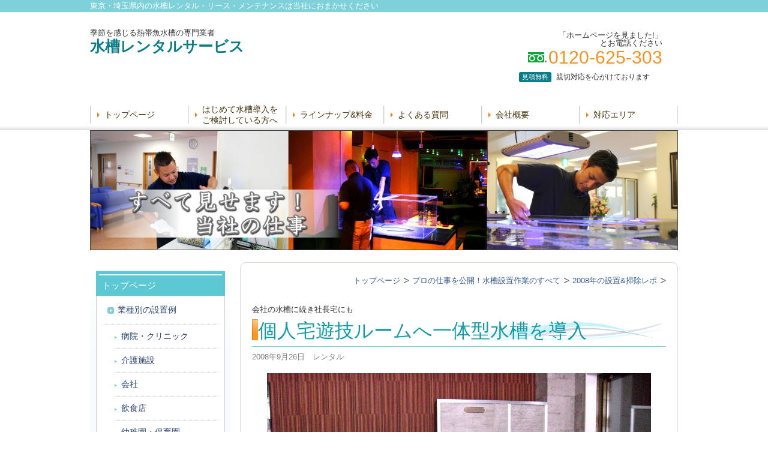

--- FILE ---
content_type: text/html; charset=utf-8
request_url: https://www.aqua-mukasa.com/2008report013
body_size: 32426
content:
<!DOCTYPE html>
<?ra-page image-convert="no" g="SP" ?>
<html lang="ja" prefix="og: http://ogp.me/ns#">
<head>
<meta charset="UTF-8" />
<meta name="keywords" content="熱帯魚,組込み水槽,レンタル,業者,導入,埼玉県" />
<meta name="description" content="「プロの仕事すべて見せます」シリーズ。今回は埼玉県志木市の個人宅へ家具調組み込み水槽を導入。配線などを見せない工夫で、完成にオーナーさまにも満足いただけました。" />
<meta property="og:site_name" content="熱帯魚水槽レンタルサービス業者｜アクア総合企画ＭＵＫＡＳＡ" />
<meta property="og:type" content="article" />
<meta property="og:url" content="https://www.aqua-mukasa.com/2008report013" />
<link rel="canonical" href="https://www.aqua-mukasa.com/2008report013" />
<meta name="disparea" content="vga" />
<meta name="format-detection" content="telephone=no" />
<meta name="SKYPE_TOOLBAR" content="SKYPE_TOOLBAR_PARSER_COMPATIBLE" />
<title>志木市の個人さまが組込み水槽導入｜水槽レンタルサービス埼玉</title>
<link rel="stylesheet" type="text/css" href="/cms/_master/common/css/normalize.css" />
<link rel="stylesheet" type="text/css" href="/cms/_master/common/css/bhsystem.css" />
<link rel="stylesheet" type="text/css" href="/_master/theme/A1-1a2-L25_v10/pc/layout.css" />
<link rel="stylesheet" type="text/css" href="/_master/theme/A1-1a2-L25_v10/pc/mod.css" />
<link rel="icon" href="http://www.aqua-mukasa.com/_p/2184/documents/favicon.ico" />
<script>
    (function() {
        var protocol = location.protocol;
        document.write('<script src="' + protocol + '//cdnjs.cloudflare.com/ajax/libs/modernizr/2.6.2/modernizr.min.js">\x3C/script>');
    }());
</script>
</head>
<body class="mod-body">
<div class="area-all">

<header class="area-header" data-cms-parts-group="">
<div class="area-header-inner">

</div>
<div class="area-header-inner2">
<div   data-parts-name="part-header-089_001 v8" class="mod-parts-sitename ex-first-part ex-style_01C1"><div  class="mod-top-sitename ex-first-child"><p  class="mod-top-text-sitename">東京・埼玉県内の水槽レンタル・リース・メンテナンスは当社におまかせください</p></div><div  class="mod-3col-sitename"><div  class="mod-3col-inner ex-first-child"><div  class="mod-title-sitename"><div  class="mod-title-inner2 ex-first-child"><p  class="mod-title-hosoku-sitename ex-first-child">季節を感じる熱帯魚水槽の専門業者</p><p  class="mod-title-text-sitename"><a href="/">水槽レンタルサービス</a></p></div></div></div><div  class="mod-3col-inner2"><div  class="mod-tel-sitename ex-first-child"><i   class="mod-icon_ftel ex-first-child"></i><div  class="mod-tel-inner"><p  class="mod-tel-golo-sitename">「ホームページを見ました!」<br>とお電話ください</p><p  class="mod-telnum-sitename"><span>0120-625-303</span></p></div></div><table   class="mod-info4-sitename"><tbody><tr  class="mod-info-inner"><th><p>見積無料</p></th><td><p>親切対応を心がけております</p></td></tr></tbody></table></div></div></div>
<nav   data-parts-name="part-header-002 v8" class="mod-gnav ex-style_01B3"><div  class="mod-gnav-inner"><div  class="mod-gnav-inner2"><ul><li   class=""><span  class="mod-gnav-item"><a href="/">トップページ</a></span></li><li   class=""><span  class="mod-gnav-item"><a href="/gyousyaerabinopointo">はじめて水槽導入を<br>ご検討している方へ</a></span></li><li   class=""><span  class="mod-gnav-item"><a href="/aquariumlineup">ラインナップ&amp;料金</a></span></li><li   class=""><span  class="mod-gnav-item"><a href="/qanda">よくある質問</a></span></li><li   class=""><span  class="mod-gnav-item"><a href="/companyprofile">会社概要</a></span></li><li   class=""><span  class="mod-gnav-item"><a href="/eria">対応エリア</a></span></li></ul></div></div></nav>
</div>
<div class="area-header-inner3">
<div   data-parts-name="part-header-007 v8" class="mod-box ex-style_0000"><div  class="mod-box26"><div  class="mod-image-spec"><img   src="/_p/2184/images/pc/75134d38.jpg"   alt="プロ業者の水槽設置作業"></div></div></div>
</div>
<div class="area-header-inner4">

</div>
</header>


<div class="area-container">

<div class="area-main" data-cms-parts-group="">
<div class="area-main-inner">
<div   data-parts-name="part-main-285 v5" class="ex-style_01A1 mod-part-topicpath ex-first-part"><div  class="mod-box-inner"><div  class="mod-box-inner2"><div itemscope="" itemtype="http://schema.org/BreadcrumbList"   class="mod-set-topicpath ex-first-child"><div class="mod-topicpath" itemprop="itemListElement" itemscope itemtype="http://schema.org/ListItem"><a href="https://www.aqua-mukasa.com/" itemprop="item"><span itemprop="name">トップページ</span></a><meta itemprop="position" content="1" /></div><div class="mod-topicpath" itemprop="itemListElement" itemscope itemtype="http://schema.org/ListItem"><a href="https://www.aqua-mukasa.com/works" itemprop="item"><span itemprop="name">プロの仕事を公開！水槽設置作業のすべて</span></a><meta itemprop="position" content="2" /></div><div class="mod-topicpath" itemprop="itemListElement" itemscope itemtype="http://schema.org/ListItem"><a href="https://www.aqua-mukasa.com/2008report" itemprop="item"><span itemprop="name">2008年の設置&掃除レポ</span></a><meta itemprop="position" content="3" /></div></div></div></div></div>
</div>
<div class="area-main-inner2">
<div   data-parts-name="part-main-004 v8" class="mod-box3 ex-style_01A1"><div  class="mod-box-inner"><div  class="mod-box-inner2"><div  class="mod-title3 ex-first-child"><div  class="mod-title3-inner ex-first-child"><p  class="mod-title3-inner2 ex-first-child">会社の水槽に続き社長宅にも</p><h1  class="mod-title3-inner3"><img alt="" class="mod-pictgram" src="/_master/material/ico_803_001/ico_803_001.png">個人宅遊技ルームへ一体型水槽を導入</h1><p  class="mod-title3-inner4"><span style="color:#808080">2008年9月26日　レンタル</span></p></div></div></div></div></div>
<div    data-parts-name="part-main-247 v8" class="ex-style_l1A1 mod-box3"><div  class="mod-box-inner"><div  class="mod-box-inner2"><div       class="ex-first-child"><div class="step1 ex-first-child"><div  class="mod-box32 ex-first-child"><p  class="mod-image ex-first-child"><img   src="/_p/2184/images/pc/ddadc2d3.jpg"  alt="家具調水槽"></p></div></div></div></div></div></div>
<div    data-parts-name="part-main-240 v9" class="mod-box3 ex-style_l1A1"><div  class="mod-box-inner"><div  class="mod-box-inner2"><div       class="ex-first-child"><div class="step1 ex-first-child"><div  class="mod-box32 ex-first-child"><div   class="mod-table ex-first-child"><table><tbody><tr><td style="height: 5px; border-color: rgb(204, 204, 204); vertical-align: middle; background-color: rgb(255, 204, 51); text-align: center;"><span style="color:#808080"><span style="font-size:12px">エリア</span></span></td><td style="height: 5px; border-color: rgb(255, 204, 51); vertical-align: middle;"><span style="color:#808080"><span style="font-size:12px">埼玉県志木市</span></span></td></tr><tr><td style="height: 5px; border-color: rgb(204, 204, 204); vertical-align: middle; background-color: rgb(255, 204, 51); text-align: center;"><span style="color:#808080"><span style="font-size:12px">種類</span></span></td><td style="height: 5px; border-color: rgb(255, 204, 51); vertical-align: middle;"><span style="color:#808080"><span style="font-size:12px">熱帯魚</span></span></td></tr><tr><td style="height: 5px; border-color: rgb(204, 204, 204); vertical-align: middle; text-align: center; background-color: rgb(255, 204, 51);"><span style="color:#808080"><span style="font-size:12px">水槽サイズ</span></span></td><td style="height: 5px; border-color: rgb(255, 204, 51); vertical-align: middle;"><span style="color:#808080"><span style="font-size:12px">組込みアクアS　幅60×奥30×高36</span></span></td></tr></tbody></table></div></div></div></div></div></div></div>
<div    data-parts-name="part-main-011 v8" class="ex-style_l1A1 mod-box3 mod-margin3"><div  class="mod-box-inner"><div  class="mod-box-inner2"><div       class="ex-first-child"><div class="step1 ex-first-child"><div  class="mod-box37 ex-first-child"><div  class="mod-box-inner"><div  class="mod-box-inner2"><div  class="mod-box40 ex-first-child"><div  class="mod-rte16 ex-first-child"><p style="text-align:center">今回は個人宅さまのビリヤード台などがおいてある<br>遊技ルームに熱帯魚水槽の設置です。<br><br>すでに会社に当社の水槽をご利用いただいておりますお客様です。<br><br>その社長宅に設置します。<br><br>これが家具を兼ねた組込み水槽です。<br><br><span style="font-size:36px"><strong>遊技ルームに水槽</strong></span></p></div></div><div  class="mod-box32"><p  class="mod-image ex-first-child"><img   src="/_p/2184/images/pc/44c94534.jpg"  alt="家具調水槽　組込み"></p></div><div  class="mod-box41"><div  class="mod-rte17 ex-first-child"><p style="text-align:center"><br>建築もする不動産会社さまのため造作もお手の物。<br><br>当社のアドバイス通りに作っていただきました。</p></div></div></div></div></div></div></div></div></div></div>
<div    data-parts-name="part-main-247 v8" class="ex-style_l1A1 mod-box3"><div  class="mod-box-inner"><div  class="mod-box-inner2"><div       class="ex-first-child"><div class="step1 ex-first-child"><div  class="mod-box32 ex-first-child"><p  class="mod-image ex-first-child"><img   src="/_p/2184/images/pc/619b89b0.jpg"  alt="家具調水槽"></p></div><div  class="mod-rte"><p style="text-align: center;">おかげさまでコンセントや配管が見えない<br>すっきりとした組込み水槽となりました。<br><br>やはり組込み水槽は美観性が高いですね。</p></div></div></div></div></div></div>
<div    data-parts-name="part-main-234 v8" class="ex-style_l1A1 mod-box3 mod-margin3"><div  class="mod-box-inner"><div  class="mod-box-inner2"><div       class="ex-first-child"><div class="step1 ex-first-child"><div  class="mod-box41 ex-first-child"><div  class="mod-rte17 ex-first-child"><ul><li><a href="/aquas60"><u>この水槽(アクアS)のレンタル料金を知りたい方はこちら</u></a></li><li><a href="/furniturestyleaquarium"><u>組込み水槽の導入をくわしくご覧になりたい方はこちら</u></a></li></ul></div></div></div></div></div></div></div>
<div    data-parts-name="part-main-234 v8" class="ex-style_l1A1 mod-box3 mod-margin3"><div  class="mod-box-inner"><div  class="mod-box-inner2"><div       class="ex-first-child"><div class="step1 ex-first-child"><div  class="mod-box41 ex-first-child"><div  class="mod-rte17 ex-first-child"><p>≪関連記事≫</p><ul><li><a href="/2008report016">木目の家具に組み込まれた水槽が完成 開業の整骨院に美しい熱帯魚</a></li><li><a href="/2016report001">水草も…流木も…砂もない…青いLEDとアクリルツリーの近未来的埋込み水槽</a></li><li><a href="/2013report005">高入居率にお役立ち 賃貸マンションエントランスへ組込み水槽</a></li></ul></div></div></div></div></div></div></div>
<div    data-parts-name="part-main-046 v9" class="mod-box3 ex-style_01A2"><div  class="mod-box-inner"><div  class="mod-box-inner2"><div  class="mod-box8 ex-first-child"><div  class="mod-box-inner"><div  class="mod-box-inner2"><div       class="ex-first-child"><div class="step1 ex-first-child"><div  class="mod-bnr-set4 ex-first-child"><div    class="mod-bnr-inner"><a href="/2008report014"><div  class="mod-bnr-inner2"  data-height-group="part-main-046-1-1"><p><strong>ひとつ新しい<span>事例をみる</span></strong></p></div></a></div><div   class="mod-bnr-inner"><a href="/2008report012"><div  class="mod-bnr-inner2"  data-height-group="part-main-046-1-1"><p><span><strong>ひとつ前の事例をみる</strong></span></p></div></a></div></div></div></div></div></div></div></div></div></div>
<div    data-parts-name="part-main-048 v8" class="ex-style_01A1 mod-box49 mod-margin3"><div   class="mod-link7 ex-first-child"><div  class="mod-link-inner"><div><div class="step1 ex-first-child"><div  class="mod-link-inner2 ex-first-child"><a href="/2008report"><div  class="mod-link-inner4 ex-first-child"><p  class="mod-link-inner5">2008年の全事例ページはこちら</p></div></a></div></div></div></div></div></div>
</div>
<div class="area-main-inner3">
<div   data-parts-name="part-main-271_002 v10" class="ex-imgSize_2S mod-box3 mod-margin3 ex-style_01B1"><div  class="mod-box-inner"><div  class="mod-box-inner2"><div  class="mod-box52 ex-first-child"><div  class="mod-box-inner"><div  class="mod-box-inner2"><div   class="mod-h_4_32 ex-align-left ex-first-child"><div  class="mod-h_4-inner"><div  class="mod-h_4-inner2"><i  class="mod-icon_1"></i><h4  class="mod-h">水槽レンタルサービス導入のご相談はお電話で</h4></div></div></div><div  class="mod-box53"><div  class="mod-box-inner"><div  class="mod-rte36 ex-first-child"><ul><li><span style="font-size:14px">マッチングを含めた導入相談</span></li><li><span style="font-size:14px">開業や改装に合わせた設計相談</span></li><li><span style="font-size:14px">他社との比較相談など</span></li><li><span style="font-size:14px">もちろんご相談もお見積りも無料です！</span></li></ul></div><div  class="mod-2col42"><div  class="mod-2col-wrap"><div  class="mod-2col-inner"><div  class="mod-2col-inner-2"><p  class="mod-image ex-first-child"><img   src="/_p/2184/images/pc/ab75405c.jpg"  alt="水槽　レンタル　問い合わせ"></p><p  class="mod-text4"><span style="font-size:12px">質問だけでもけっこうです。<br>気軽にお電話ください。</span></p></div></div><div  class="mod-2col-inner2"><div  class="mod-2col-inner2-2"><div   class="mod-rte28 ex-first-child"><p><span style="font-size:22px">ホームページを見ました！</span><span style="font-size:11px">とお電話ください</span></p></div><div  class="mod-tel29"><i  class="mod-icon_ftel"></i><div  class="mod-tel-inner"><p  class="mod-tel-inner-3 ex-first-child"><span>0120-625-303</span></p></div></div><div  class="mod-rte35"><p>受付時間：9:00～21:00</p></div><div    class="mod-bnr33"><a href="/mailform"><div  class="mod-bnr-inner"><p>メールでのお問合せはこちら</p></div></a></div></div></div></div></div></div></div></div></div></div></div></div></div>
<div    data-parts-name="part-main-234 v8" class="ex-style_l1A1 mod-box3 mod-margin3"><div  class="mod-box-inner"><div  class="mod-box-inner2"><div       class="ex-first-child"><div class="step1 ex-first-child"><div  class="mod-box41 ex-first-child"><div  class="mod-h_5_21 ex-first-child"><i  class="mod-icon_1"></i><div  class="mod-h_5-inner"><h5  class="mod-h">対応エリア</h5></div></div><div  class="mod-rte17"><p><strong>【埼玉県】</strong><br>さいたま市(西区・北区・大宮区・見沼区・中央区・桜区・浦和区・南区・緑区・岩槻区)草加市・川口市・鳩ヶ谷市・蕨市・戸田市・上尾市・伊奈町・桶川市・和光市・朝霞市・新座市・志木市・富士見市・三芳市・所沢市・ふじみ野市・川越市・川島町・八潮市・三郷市・吉川市・越谷市・松伏町・春日部市・杉戸町・宮代町・白岡市・蓮田市・久喜市・幸手市<br><br><strong>【千葉県西部】</strong><br>柏市・野田市・流山市・松戸市・市川市・千葉市・浦安市・船橋市・習志野市・八千代市・四街道市・鎌ヶ谷市・白井市・我孫子市</p><p><br><strong>【東京都23区】</strong><br>23区(千代田区・中央区・港区・新宿区・文京区・台東区・墨田区・江東区・品川区・目黒区・大田区・世田谷区・渋谷区・中野区・杉並区・豊島区・北区・荒川区・板橋区・練馬区・足立区・葛飾区・江戸川区)</p></div></div></div></div></div></div></div>
</div>
<div class="area-main-inner4">

</div>
</div>

<div class="area-side-left" data-cms-parts-group="">
<div class="area-side-left-inner">
<div    data-parts-name="part-side-045 v6" class="mod-set-navi-side ex-style_02A1 mod-margin1 ex-first-part"><div  class="mod-set-navi-inner"><div  class="mod-set-navi-inner2"><div  class="mod-h_4_side ex-first-child"><div  class="mod-h_4-inner"><a href="/"><h4  class="mod-h">トップページ</h4></a></div></div><div  class="mod-handmenu-side"><div  class="mod-side-menu-list"><ul><div><div class="step1"><li><span  class="mod-side-menu-item"><a href="/example"><div  class="mod-side-menu-item-inner"><p>業種別の設置例</p></div></a></span><div  class="mod-side-menu-list"><ul><li><span  class="mod-side-menu-item"><a href="/hospitalaquarium"><div  class="mod-side-menu-item-inner"><p>病院・クリニック</p></div></a></span></li><li><span  class="mod-side-menu-item"><a href="/careservicesaquarium"><div  class="mod-side-menu-item-inner"><p>介護施設</p></div></a></span></li><li><span  class="mod-side-menu-item"><a href="/officeaquarium"><div  class="mod-side-menu-item-inner"><p>会社</p></div></a></span></li><li><span  class="mod-side-menu-item"><a href="/restaurantaquarium"><div  class="mod-side-menu-item-inner"><p>飲食店</p></div></a></span></li><li><span  class="mod-side-menu-item"><a href="/kindergartenaquarium"><div  class="mod-side-menu-item-inner"><p>幼稚園・保育園</p></div></a></span></li></ul></div></li></div><div class="step2"><li><span  class="mod-side-menu-item"><a href="/aquariumlineup"><div  class="mod-side-menu-item-inner"><p>料金</p></div></a></span><div  class="mod-side-menu-list"><ul><li><span  class="mod-side-menu-item"><a href="http://www.aqua-mukasa.com/aquariumlineup#slims"><div  class="mod-side-menu-item-inner"><p>スリム水槽 (薄型)</p></div></a></span></li><li><span  class="mod-side-menu-item"><a href="http://www.aqua-mukasa.com/aquariumlineup#aqua"><div  class="mod-side-menu-item-inner"><p>アクア水槽 (定番)</p></div></a></span></li><li><span  class="mod-side-menu-item"><a href="/specialorderaquarium"><div  class="mod-side-menu-item-inner"><p>大型水槽</p></div></a></span></li><li><span  class="mod-side-menu-item"><a href="/inclusionaquarium"><div  class="mod-side-menu-item-inner"><p>壁組込み・埋込み</p></div></a></span></li><li><span  class="mod-side-menu-item"><a href="/ball"><div  class="mod-side-menu-item-inner"><p>球体水槽</p></div></a></span></li></ul></div></li></div><div class="step3"><li><span  class="mod-side-menu-item"><a href="/qanda"><div  class="mod-side-menu-item-inner"><p>よくある質問</p></div></a></span></li></div><div class="step4"><li><span  class="mod-side-menu-item"><a href="/works"><div  class="mod-side-menu-item-inner"><p><span style="color:#FF0000">すべて見せます！<br>当社の仕事</span></p></div></a></span></li></div><div class="step5"><li><span  class="mod-side-menu-item"><a href="/sakanacatalog"><div  class="mod-side-menu-item-inner"><p>選べる魚カタログ</p></div></a></span></li></div><div class="step6"><li><span  class="mod-side-menu-item"><a href="/companyprofile"><div  class="mod-side-menu-item-inner"><p>会社案内</p></div></a></span></li></div></div></ul></div></div></div></div></div>
<div   data-parts-name="part-side-034 v8" class="ex-style_01A1 mod-box42 mod-margin1"><div  class="mod-html ex-first-child"><!-- Begin Yahoo Search Form --><div style="margin:0;padding:0;font-size:14pt;text-align:center;border:none;background-color:#FFF;"><form method="get" action="https://search.yahoo.co.jp/search" target="_blank" style="margin:0;padding:0;"><p style="margin:0;padding:0;"><a href="https://www.yahoo.co.jp/" target="_blank"><img src="https://s.yimg.jp/images/search/guide/searchbox/yjapan_logo_110_29.gif" alt="Yahoo! JAPAN" style="border:none;padding:0;" width="110" height="29"></a></p><p style="margin:0;padding:2px 0 0 0;"><input type="text" name="p" size="20" style="width:95%;"></p><ul style="margin:2px 0 0 2px;padding:0;font-size:10pt;list-style:none;text-align:left;"><li style="text-align:left;"><input name="vs" type="radio" value="aqua-mukasa.com" checked="checked">このサイト内を検索</li><li style="text-align:left;"><input name="vs" type="radio" value="">ウェブ全体を検索</li></ul><p style="margin:0;padding:0 0 2px 0;"><input type="hidden" name="fr" value="ysin"><input type="hidden" name="ei" value="utf-8"><input type="submit" value="検索" style="margin-top:5px;"></p></form><img src="https://custom.search.yahoo.co.jp/images/window/006c75a92ba244c6b4cbe2709aa17d7b.gif" width="1" height="1" style="display:block;position:absolute"></div><!-- End Yahoo! Search Form --></div></div>
<div    data-parts-name="part-side-027 v8" class="mod-box50 mod-margin1 ex-style_01A2"><div    class="ex-first-child"><div class="step1 ex-first-child"><div   class="mod-bnr31 ex-first-child"><a href="/gyousyaerabinopointo"><div  class="mod-bnr-inner"><p>後悔しない業者えらびのポイント</p></div></a></div></div></div></div>
<div    data-parts-name="part-side-027 v8" class="mod-box50 mod-margin1 ex-style_01A2"><div    class="ex-first-child"><div class="step1 ex-first-child"><div   class="mod-bnr31 ex-first-child"><a href="/cleaning"><div  class="mod-bnr-inner"><p>スポット掃除</p></div></a></div></div></div></div>
</div>
<div class="area-side-left-inner2">

</div>
<div class="area-side-left-inner3">
<div    data-parts-name="part-side-023 v7" class="mod-box4 mod-margin1 ex-style_01A2"><div  class="mod-box-inner"><div  class="mod-box-inner2"><div  class="mod-label2 ex-align-center ex-first-child"><div  class="mod-label-inner"><h4  class="mod-h">代表者</h4></div></div><div  class="mod-box12"><div  class="mod-box-inner"><div       class="ex-first-child"><div class="step1 ex-first-child"><div  class="mod-h_s ex-first-child"><i  class="mod-icon_1"></i><h5  class="mod-h">向佐 <span style="font-size:10px">mukasa（代表）</span></h5></div><p  class="mod-image"><img   src="/_p/2184/images/pc/b602a449.jpg"  alt="水槽リース会社代表"></p><p  class="mod-text3">代表の向佐です。お客様の隠れたご要望を常に発見するように努めています。<br><a href="/aquablognews"><strong>➡代表</strong><span style="font-size:12px"><strong>ブログ</strong></span>はこちら</a><br>&nbsp;</p></div></div><p  class="mod-text3"><br>&nbsp;</p><div   class="mod-bnr11"><a href="/companyprofile"><div  class="mod-bnr-inner"><p>会社案内はこちら</p></div></a></div></div></div></div></div></div>
<div    data-parts-name="part-side-016_002 v7" class="mod-box4 mod-margin1 ex-style_01A3"><div  class="mod-box-inner"><div  class="mod-box-inner2"><div  class="mod-label2 ex-align-center ex-first-child"><div  class="mod-label-inner"><h4  class="mod-h">お問合せはこちら</h4></div></div><div  class="mod-box12"><div  class="mod-box-inner"><p  class="mod-text3 ex-first-child"><span style="font-size:12px"><span style="font-size:14px"><strong>ホームページ見ました！</strong></span></span><br>とお電話ください</p><p  class="mod-image"><img   src="/_p/2184/images/pc/46a6ac74.jpg"  alt="問い合わせ　水槽レンタル"></p><p  class="mod-text3">私が電話対応いたします。<br>代表　向佐　順</p><div  class="mod-box36"><div  class="mod-ftel15 ex-first-child"><p  class="mod-ftel-inner2 ex-first-child"><span>0120-625-303</span></p></div></div><p  class="mod-text3"><span style="color:#FF0000"><span style="font-size:12px"><strong>【電話】</strong></span></span><br><span style="color:#000000"><span style="font-size:11px">9時〜21時　土日祭日もOK</span></span><br><span style="color:#FF0000"><span style="font-size:12px"><strong>【メール】</strong></span></span><br><span style="color:#000000"><span style="font-size:11px">24時間受け付けております。お気軽にご連絡ください。</span></span></p><a href="/mailform"><div   class="mod-link8"><p>メール問合わせはこちら</p></div></a></div></div></div></div></div>
<div    data-parts-name="part-side-022 v7" class="mod-box4 ex-style_01A2 mod-margin3"><div  class="mod-box-inner"><div  class="mod-box-inner2"><div  class="mod-label2 ex-first-child"><div  class="mod-label-inner"><h4  class="mod-h">プロが披露 水槽設置の方法&amp;コツ</h4></div></div><div  class="mod-box12"><div  class="mod-box-inner"><p  class="mod-image ex-first-child"><a href="/proclean"><img   src="/_p/2184/images/pc/9a801f4f.jpg"  alt="プロが見せる水槽セットのコツ"></a></p></div></div></div></div></div>
<div    data-parts-name="part-side-022 v7" class="mod-box4 ex-style_01A2"><div  class="mod-box-inner"><div  class="mod-box-inner2"><div  class="mod-label2 ex-first-child"><div  class="mod-label-inner"><h4  class="mod-h">プロが使うメンテ道具＆グッズ</h4></div></div><div  class="mod-box12"><div  class="mod-box-inner"><p  class="mod-image ex-first-child"><a href="/aquaprogoods"><img   src="/_p/2184/images/pc/e8a1590c.jpg"  alt="アクアメンテ道具＆グッズ"></a></p></div></div></div></div></div>
<div    data-parts-name="part-side-028 v8" class="ex-style_01A1 mod-box50"><div    class="ex-first-child"><div class="step1 ex-first-child"><a href="/recruit"><div   class="mod-link8 ex-first-child"><p>求人について</p></div></a></div></div></div>
<div    data-parts-name="part-side-028 v8" class="ex-style_01A1 mod-box50"><div    class="ex-first-child"><div class="step1 ex-first-child"><a href="/eria"><div   class="mod-link8 ex-first-child"><p>対応エリア</p></div></a></div></div></div>
<div    data-parts-name="part-side-023_001 v8" class="ex-style_r2A1 mod-box4"><div  class="mod-box-inner"><div  class="mod-box-inner2"><div  class="mod-box12 ex-first-child"><div  class="mod-box-inner"><div       class="ex-first-child"><div class="step1 ex-first-child"><p  class="mod-text3 ex-first-child">【埼玉県】<br>さいたま市(西区・北区・大宮区・見沼区・中央区・桜区・浦和区・南区・緑区・岩槻区)草加市・川口市・鳩ヶ谷市・蕨市・戸田市・上尾市・伊奈町・桶川市・和光市・朝霞市・新座市・志木市・富士見市・三芳市・所沢市・ふじみ野市・川越市・川島町・八潮市・三郷市・吉川市・越谷市・松伏町・春日部市・杉戸町・宮代町・白岡市・蓮田市・久喜市・幸手市<br><br>【東京】<br>23区<br><br>【千葉県】<br>柏市・野田市・流山市・松戸市・千葉市・市川市・浦安市・船橋市・習志野市・八千代市・四街道市・鎌ヶ谷市・白井市・我孫子市</p></div></div></div></div></div></div></div>
<div    data-parts-name="part-side-028 v8" class="ex-style_01A1 mod-box50"><div    class="ex-first-child"><div class="step1 ex-first-child"><a href="http://aquarental-t.com/" target="_blank"><div   class="mod-link8 ex-first-child"><p>東京のレンタル水槽ならこちら</p></div></a></div></div></div>
<div    data-parts-name="part-side-027 v8" class="mod-box50 ex-style_01A2 mod-margin3"><div    class="ex-first-child"><div class="step1 ex-first-child"><div   class="mod-bnr31 ex-first-child"><div  class="mod-bnr-inner"><p>Twitter</p></div></div></div></div></div>
<div   data-parts-name="part-side-034 v8" class="ex-style_01A1 mod-box42"><div  class="mod-html ex-first-child"><a class="twitter-timeline" data-width="260" data-height="500" href="https://twitter.com/aqua_rental?ref_src=twsrc%5Etfw">Tweets by aqua_rental</a><script async="" src="https://platform.twitter.com/widgets.js" charset="utf-8"></script></div></div>
</div>
<div class="area-side-left-inner4">

</div>
</div>

</div>


<footer class="area-footer" data-cms-parts-group="">
<div class="area-footer-inner">

</div>
<div class="area-footer-inner2">
<div   data-parts-name="part-footer-037_002 v7" class="mod-set-company-footer ex-style_01A1 ex-first-part"><div  class="mod-box-inner ex-first-child"><div  class="mod-box-footer ex-first-child"><div  class="mod-2col-footer"><div  class="mod-2col-inner"><p  class="mod-text-footer ex-first-child"><strong><a href="/">▶トップページ</a></strong><br><br><strong>▶<a href="/example">業種別導入例一覧</a></strong><br><br>　・<a href="/hospitalaquarium">病院・クリニック</a><br><br>　・<a href="/careservicesaquarium">介護・高齢者施設</a><br><br>　・<a href="/officeaquarium">会社・オフィス</a><br><br>　・<a href="/restaurantaquarium">飲食店・レストラン</a><br><br>&nbsp;　・<a href="/kindergartenaquarium">幼稚園・保育園</a><br><br>&nbsp;　・<a href="/privateaquarium">個人宅</a><br><br>&nbsp;　・<a href="/eventsaquarium">CM・テレビ撮影</a><br><br>　・<a href="/goldfish">金魚水槽</a><br><br><strong>▶<a href="/eria">対応エリア</a></strong><br><br>&nbsp;</p></div><div  class="mod-2col-inner2"><div  class="mod-2col-table-footer ex-first-child"><div  class="mod-2col-inner"><p   class="mod-text-footer ex-first-child"><strong>▶<a href="/aquariumlineup">初期費用＆レンタル料金</a></strong><br><br>　・<a href="http://www.aqua-mukasa.com/aquariumlineup#slim">スリム(薄型)水槽</a><br><br>　・<a href="http://www.aqua-mukasa.com/aquariumlineup#aqua">アクア(定番)水槽</a><br><br>　・<a href="/specialorderaquarium">大型水槽</a><br><br>　・<a href="/cylindertankaquarium">円柱水槽</a><br><br>　・<a href="/furniturestyleaquarium">壁埋込み水槽</a><br><br><strong>▶<a href="/works">すべて見せます！プロの仕事</a></strong><br><br><strong>▶<a href="/cleaning">スポット掃除</a></strong><br><br><strong>▶<a href="/qanda">よくある質問</a></strong><br><br><strong>▶<a href="/companyprofile">会社概要</a><br><br>▶<a href="/privacy">プライバシーポリシー</a></strong><br><br><strong>▶<a href="http://www.aqua-mukasa.com/companyprofile#aisatu">代表のあいさつ</a></strong><br>・<a href="/aquablognews">代表ブログ</a><br><a href="https://ameblo.jp/aquamukasastaff/" target="_blank">・スタッフブログ</a><br><a href="http://ameblo.jp/aqua-suzuki/" target="_blank">・旧スタッフブログ</a><br>&nbsp;</p></div><div  class="mod-2col-inner2"><p   class="mod-text-kyocho-footer ex-first-child"><span style="font-size:12px">東京・埼玉のアクアリウムなら<br><span style="font-size:24px"><strong>水槽レンタルサービス</strong></span></span><br><br>受付時間9：00〜21：00<br>土日もOK<span style="font-size:12px"></span><br><span style="font-size:14px"><strong>ホームページを見ました！</strong></span><span style="font-size:10px"><span>とお電話ください</span></span></p><div  class="mod-tel-ii-footer"><i  class="mod-icon_ftel ex-first-child"></i><p  class="mod-tel-inner"><span>0120-625-303</span></p></div><div    class="mod-bnr-footer"><a href="/mailform"><div  class="mod-bnr-inner"><p>メールでのお問合せはこちら</p></div></a></div></div></div></div></div></div></div></div>
</div>
<div class="area-footer-inner3">

</div>
<div class="area-footer-inner4">

</div>
</footer>

</div>





<!-- Piwik -->
<script type="text/javascript">
var pkBaseURL = (("https:" == document.location.protocol) ? "https://stats.wms-analytics.net/" : "http://stats.wms-analytics.net/");
document.write(unescape("%3Cscript src='" + pkBaseURL + "piwik.js' type='text/javascript'%3E%3C/script%3E"));
</script><script type="text/javascript">
try {
var piwikTracker = Piwik.getTracker(pkBaseURL + "piwik.php", 3697);
piwikTracker.trackPageView();
piwikTracker.enableLinkTracking();
} catch( err ) {}
</script><noscript><p><img src="http://stats.wms-analytics.net/piwik.php?idsite=3697" style="border:0" alt="" /></p></noscript>
<!-- End Piwik Tracking Code -->


<script>
  (function() {
    var protocol = location.protocol;
    document.write('<script src="' + protocol + '//ajax.googleapis.com/ajax/libs/jquery/1.9.1/jquery.min.js">\x3C/script>');
  }());
</script>
<script src="/cms/_master/common/js/form.js"></script>
<script src="/cms/_master/common/js/pc.js"></script>
<script src="/cms/_master/common/js/pc2.js"></script>

</body>
</html>


--- FILE ---
content_type: text/css
request_url: https://www.aqua-mukasa.com/_master/theme/A1-1a2-L25_v10/pc/mod.css
body_size: 2024
content:
@import url('mod-blessed10.css?z=1429001948754');
@import url('mod-blessed9.css?z=1429001948754');
@import url('mod-blessed8.css?z=1429001948754');
@import url('mod-blessed7.css?z=1429001948754');
@import url('mod-blessed6.css?z=1429001948754');
@import url('mod-blessed5.css?z=1429001948754');
@import url('mod-blessed4.css?z=1429001948754');
@import url('mod-blessed3.css?z=1429001948754');
@import url('mod-blessed2.css?z=1429001948754');
@import url('mod-blessed1.css?z=1429001948754');
.mod-bnr3-sitename{width:100%;margin:3px 0 2px}.mod-bnr3-sitename .mod-bnr-inner{-o-border-radius:5px;border-radius:5px;padding:4px 5px 3px 23px;max-height:49px;background-position:7px 6px;line-height:1.4}[data-parts-name^=part-header-088] .mod-bnr3-sitename,[data-parts-name^=part-header-090] .mod-bnr3-sitename{-o-border-radius:3px;border-radius:3px;clear:both;margin-top:5px;width:100%}[data-parts-name^=part-header-088] .mod-bnr3-sitename:hover,[data-parts-name^=part-header-090] .mod-bnr3-sitename:hover{opacity:0.8;-ms-filter:"alpha(opacity=80)"}[data-parts-name^=part-header-088] .mod-bnr3-sitename a:hover,[data-parts-name^=part-header-088] .mod-bnr3-sitename a:hover p,[data-parts-name^=part-header-090] .mod-bnr3-sitename a:hover,[data-parts-name^=part-header-090] .mod-bnr3-sitename a:hover p{text-decoration:none}[data-parts-name^=part-header-088] .mod-bnr3-sitename .mod-bnr-inner,[data-parts-name^=part-header-090] .mod-bnr3-sitename .mod-bnr-inner{-o-border-radius:3px;border-radius:3px;padding:3px 5px 2px 24px;max-height:40px;background-position:9px 5px;background-repeat:no-repeat;background-repeat:no-repeat;font-size:13px;line-height:1.2}[data-parts-name^=part-header-088].ex-style_01A2 .mod-bnr3-sitename{border:1px solid #a3c9fe}[data-parts-name^=part-header-088].ex-style_01A2 .mod-bnr3-sitename .mod-bnr-inner{border:1px solid #fff;background-color:#d1e3fe;background-image:url("img/mod-sitename/bg_bnr_arr_19.png");color:#333}[data-parts-name^=part-header-090].ex-style_01A2 .mod-bnr3-sitename{border:none}[data-parts-name^=part-header-090].ex-style_01A2 .mod-bnr3-sitename .mod-bnr-inner{border:none;background-color:#ff8809;background-image:url("img/mod-sitename/bg_bnr_arr_22.png");color:#fff}[data-parts-name^=part-header-088].ex-style_01A1 .mod-bnr3-sitename{border:1px solid #7ed0d9}[data-parts-name^=part-header-088].ex-style_01A1 .mod-bnr3-sitename .mod-bnr-inner{border:1px solid #fff;background-color:#c2eef2;background-image:url("img/mod-sitename/bg_bnr_arr_20.png");color:#172846}[data-parts-name^=part-header-090].ex-style_01A1 .mod-bnr3-sitename{border:none}[data-parts-name^=part-header-090].ex-style_01A1 .mod-bnr3-sitename .mod-bnr-inner{border:none;background-color:#0b7d89;background-image:url("img/mod-sitename/bg_bnr_arr_22.png");color:#fff}[data-parts-name^=part-header-088].ex-style_01A3 .mod-bnr3-sitename{border:1px solid #ff968f}[data-parts-name^=part-header-088].ex-style_01A3 .mod-bnr3-sitename .mod-bnr-inner{border:1px solid #fff;background-color:#fdcecc;background-image:url("img/mod-sitename/bg_bnr_arr_21.png");color:#3d2612}[data-parts-name^=part-header-090].ex-style_01A3 .mod-bnr3-sitename{border:none}[data-parts-name^=part-header-090].ex-style_01A3 .mod-bnr3-sitename .mod-bnr-inner{border:none;background-color:#519dce;background-image:url("img/mod-sitename/bg_bnr_arr_22.png");color:#fff}[data-parts-name^=part-header-088].ex-style_01B2 .mod-bnr3-sitename{border:none}[data-parts-name^=part-header-088].ex-style_01B2 .mod-bnr3-sitename .mod-bnr-inner{border:none;background-color:#2b3f5b;background-image:url("img/mod-sitename/bg_bnr_arr_22.png");color:#fff}[data-parts-name^=part-header-090].ex-style_01B2 .mod-bnr3-sitename{border:none}[data-parts-name^=part-header-090].ex-style_01B2 .mod-bnr3-sitename .mod-bnr-inner{border:none;background-color:#4973c8;background-image:url("img/mod-sitename/bg_bnr_arr_22.png");color:#fff}[data-parts-name^=part-header-088].ex-style_01B1 .mod-bnr3-sitename,[data-parts-name^=part-header-090].ex-style_01B1 .mod-bnr3-sitename{border:none}[data-parts-name^=part-header-088].ex-style_01B1 .mod-bnr3-sitename .mod-bnr-inner,[data-parts-name^=part-header-090].ex-style_01B1 .mod-bnr3-sitename .mod-bnr-inner{border:none;background-color:#7ed1d9;background-image:url("img/mod-sitename/bg_bnr_arr_23.png");color:#095c66}[data-parts-name^=part-header-088].ex-style_01B3 .mod-bnr3-sitename,[data-parts-name^=part-header-090].ex-style_01B3 .mod-bnr3-sitename{border:none}[data-parts-name^=part-header-088].ex-style_01B3 .mod-bnr3-sitename .mod-bnr-inner,[data-parts-name^=part-header-090].ex-style_01B3 .mod-bnr3-sitename .mod-bnr-inner{border:none;background-color:#e6b405;background-image:url("img/mod-sitename/bg_bnr_arr_24.png");color:#45320b}[data-parts-name^=part-header-088].ex-style_01C2 .mod-bnr3-sitename{border:none}[data-parts-name^=part-header-088].ex-style_01C2 .mod-bnr3-sitename .mod-bnr-inner{border:none;background-color:#cce6fe;background-image:url("img/mod-sitename/bg_bnr_arr_25.png");color:#284469}[data-parts-name^=part-header-090].ex-style_01C2 .mod-bnr3-sitename{border:none}[data-parts-name^=part-header-090].ex-style_01C2 .mod-bnr3-sitename .mod-bnr-inner{border:none;background-color:#3f88f7;background-image:url("img/mod-sitename/bg_bnr_arr_22.png");color:#fff}[data-parts-name^=part-header-088].ex-style_01C1 .mod-bnr3-sitename{border:none}[data-parts-name^=part-header-088].ex-style_01C1 .mod-bnr3-sitename .mod-bnr-inner{border:none;background-color:#fff292;background-image:url("img/mod-sitename/bg_bnr_arr_26.png");color:#284469}[data-parts-name^=part-header-090].ex-style_01C1 .mod-bnr3-sitename{border:none}[data-parts-name^=part-header-090].ex-style_01C1 .mod-bnr3-sitename .mod-bnr-inner{border:none;background-color:#0b7d89;background-image:url("img/mod-sitename/bg_bnr_arr_22.png");color:#fff}[data-parts-name^=part-header-088].ex-style_01C3 .mod-bnr3-sitename,[data-parts-name^=part-header-090].ex-style_01C3 .mod-bnr3-sitename{border:none}[data-parts-name^=part-header-088].ex-style_01C3 .mod-bnr3-sitename .mod-bnr-inner,[data-parts-name^=part-header-090].ex-style_01C3 .mod-bnr3-sitename .mod-bnr-inner{border:none;background-color:#fff292;background-image:url("img/mod-sitename/bg_bnr_arr_27.png");color:#45320b}.mod-hosoku2-sitename{margin-top:10px;padding:0;font-size:15px;text-align:center}.ex-style_01A2 .mod-hosoku2-sitename,.ex-style_02A2 .mod-hosoku2-sitename{color:#333}.ex-style_01A1 .mod-hosoku2-sitename,.ex-style_02A1 .mod-hosoku2-sitename{color:#333}.ex-style_01A3 .mod-hosoku2-sitename,.ex-style_02A3 .mod-hosoku2-sitename{color:#333}.ex-style_01B2 .mod-hosoku2-sitename,.ex-style_02B2 .mod-hosoku2-sitename{color:#fff}.ex-style_01B1 .mod-hosoku2-sitename,.ex-style_02B1 .mod-hosoku2-sitename{color:#fff}.ex-style_01B3 .mod-hosoku2-sitename{color:#443308}.ex-style_02B3 .mod-hosoku2-sitename{color:#fff}.ex-style_01C2 .mod-hosoku2-sitename,.ex-style_02C2 .mod-hosoku2-sitename{color:#333}.ex-style_01C1 .mod-hosoku2-sitename{color:#333}.ex-style_02C1 .mod-hosoku2-sitename{color:#fff}.ex-style_01C3 .mod-hosoku2-sitename{color:#333}.ex-style_02C3 .mod-hosoku2-sitename{color:#45320b}[class*=ex-style_02] .mod-hosoku2-sitename{padding:0;text-align:center;font-size:15px;line-height:1.4}p.mod-hosoku3-sitename{text-align:right;font-size:12px}.ex-style_01A2 p.mod-hosoku3-sitename,.ex-style_02A2 p.mod-hosoku3-sitename{color:#333}.ex-style_01A1 p.mod-hosoku3-sitename,.ex-style_02A1 p.mod-hosoku3-sitename{color:#333}.ex-style_01A3 p.mod-hosoku3-sitename,.ex-style_02A3 p.mod-hosoku3-sitename{color:#333}.ex-style_01B2 p.mod-hosoku3-sitename,.ex-style_02B2 p.mod-hosoku3-sitename{color:#fff}.ex-style_01B1 p.mod-hosoku3-sitename,.ex-style_02B1 p.mod-hosoku3-sitename{color:#fff}.ex-style_01B3 p.mod-hosoku3-sitename,.ex-style_02B3 p.mod-hosoku3-sitename{color:#443308}.ex-style_01C2 p.mod-hosoku3-sitename,.ex-style_02C2 p.mod-hosoku3-sitename{color:#333}.ex-style_01C1 p.mod-hosoku3-sitename,.ex-style_02C1 p.mod-hosoku3-sitename{color:#333}.ex-style_01C3 p.mod-hosoku3-sitename,.ex-style_02C3 p.mod-hosoku3-sitename{color:#333}p.mod-hosoku4-sitename{color:#fff;text-align:center;font-size:12px;line-height:1.3;margin-top:3px}p.mod-hosoku4-sitename.ex-first-child{font-size:15px}[class*=ex-style_02] p.mod-hosoku4-sitename{margin-top:4px}.ex-style_02A2 p.mod-hosoku4-sitename{color:#333}.ex-style_02A1 p.mod-hosoku4-sitename{color:#333}.ex-style_02A3 p.mod-hosoku4-sitename{color:#333}.ex-style_02B2 p.mod-hosoku4-sitename{color:#fff}.ex-style_02B1 p.mod-hosoku4-sitename{color:#fff}.ex-style_02B3 p.mod-hosoku4-sitename{color:#443308}.ex-style_02C2 p.mod-hosoku4-sitename{color:#333}.ex-style_02C1 p.mod-hosoku4-sitename{color:#333}.ex-style_02C3 p.mod-hosoku4-sitename{color:#333}.mod-image-sitename img{max-width:100%}.mod-title-inner{margin-right:5px;height:40px;max-width:160px}.mod-bh-form-main{margin:30px 0 0 0}.mod-bh-form-main .fm_cntn{-moz-box-sizing:border-box;box-sizing:border-box;display:table;margin:0 auto 15px auto;width:100%;border-collapse:collapse;width:100%;-moz-box-sizing:border-box;box-sizing:border-box;border-collapse:collapse}.mod-bh-form-main .fm_cntn .fm_clmn{-moz-box-sizing:border-box;box-sizing:border-box;display:table-row;width:100%;-moz-box-sizing:border-box;box-sizing:border-bo;display:table-row;border:1px solid #ddd9d0;background-color:transparent}.mod-bh-form-main .fm_cntn .fm_clmn .fm_label{-moz-box-sizing:border-box;box-sizing:border-box;display:table-cell;padding:0 15px 0 15px;width:240px;vertical-align:middle;word-break:break-word;-moz-box-sizing:border-box;box-sizing:border-box;background-color:transparent;background-image:none;color:#333;border:1px solid #ddd9d0}.mod-bh-form-main .fm_cntn .fm_clmn .fm_label .hissu{color:red}.mod-bh-form-main .fm_cntn .fm_clmn .fm_field{-moz-box-sizing:border-box;box-sizing:border-box;display:table-cell;padding:10px 15px 10px 15px;vertical-align:middle;-moz-box-sizing:border-box;box-sizing:border-box;border:1px solid #ddd9d0}.mod-bh-form-main .fm_cntn .fm_clmn .fm_field input[type="text"]{-moz-box-sizing:border-box;box-sizing:border-box;width:200px}.mod-bh-form-main .fm_cntn .fm_clmn .fm_field input[type="text"]{-moz-box-sizing:border-box;box-sizing:border-box;width:200px}.mod-bh-form-main .fm_cntn .fm_clmn .fm_field select{margin:5px 　0 5px 0;max-width:100%}.mod-bh-form-main .fm_cntn .fm_clmn .fm_field textarea{width:310px;height:95px;resize:vertical}.mod-bh-form-main .fm_submit_clmn{padding:10px 10px 20px}.mod-bh-form-main .submitb{width:100%;text-align:center;padding-top:10px;padding-bottom:10px}.ex-style_01A2 .mod-bh-form-main .fm_clmn{border:1px solid #ddd9d0;background-color:#fffce9}.ex-style_01A2 .mod-bh-form-main .fm_clmn .fm_label{background-color:transparent;background-image:none;color:#333;border:1px solid #ddd9d0}.ex-style_01A2 .mod-bh-form-main .fm_clmn .fm_field{border:1px solid #ddd9d0}.ex-style_01A1 .mod-bh-form-main .fm_clmn{border:1px solid #b29e3b;background-color:#fff}.ex-style_01A1 .mod-bh-form-main .fm_clmn .fm_label{background-color:#f2e18b;background-image:none;color:#333;border:1px solid #b29e3b}.ex-style_01A1 .mod-bh-form-main .fm_clmn .fm_field{border:1px solid #b29e3b}.ex-style_01A3 .mod-bh-form-main .fm_clmn{border:1px solid #f6cd77;background-color:#fff}.ex-style_01A3 .mod-bh-form-main .fm_clmn .fm_label{background-color:#ffdd9d;background-image:none;color:#56534e;border:1px solid #f6cd77}.ex-style_01A3 .mod-bh-form-main .fm_clmn .fm_field{border:1px solid #f6cd77}.ex-style_01B2 .mod-bh-form-main .fm_clmn{border:1px solid #8aa9e3;background-color:#fff}.ex-style_01B2 .mod-bh-form-main .fm_clmn .fm_label{background-color:transparent;background-image:url("img/mod-form/bg04.png");color:#fff;border:1px solid #8aa9e3}.ex-style_01B2 .mod-bh-form-main .fm_clmn .fm_field{border:1px solid #8aa9e3}.ex-style_01B1 .mod-bh-form-main .fm_clmn{border:1px solid #62cad9;background-color:#fff}.ex-style_01B1 .mod-bh-form-main .fm_clmn .fm_label{background-color:transparent;background-image:url("img/mod-form/bg04_2.png");color:#fff;border:1px solid #62cad9}.ex-style_01B1 .mod-bh-form-main .fm_clmn .fm_field{border:1px solid #62cad9}.ex-style_01B3 .mod-bh-form-main .fm_clmn{border:1px solid #5ca4de;background-color:#fff}.ex-style_01B3 .mod-bh-form-main .fm_clmn .fm_label{background-color:transparent;background-image:url("img/mod-form/bg04_3.png");color:#fff;border:1px solid #5ca4de}.ex-style_01B3 .mod-bh-form-main .fm_clmn .fm_field{border:1px solid #5ca4de}.ex-style_01C2 .mod-bh-form-main .fm_clmn{border:1px solid #ddd9d0;background-color:#fff}.ex-style_01C2 .mod-bh-form-main .fm_clmn .fm_label{background-color:transparent;background-image:url("img/mod-form/bg05.png");color:#fff;border:1px solid #ddd9d0}.ex-style_01C2 .mod-bh-form-main .fm_clmn .fm_field{border:1px solid #ddd9d0}.ex-style_01C1 .mod-bh-form-main .fm_clmn{border:1px solid #ddd9d0;background-color:#e3f6f8}.ex-style_01C1 .mod-bh-form-main .fm_clmn .fm_label{background-color:transparent;background-image:url("img/mod-form/bg05_2.png");color:#fff;border:1px solid #ddd9d0}.ex-style_01C1 .mod-bh-form-main .fm_clmn .fm_field{border:1px solid #ddd9d0}.ex-style_01C3 .mod-bh-form-main .fm_clmn{border:1px solid #ddd9d0;background-color:#fdf6e4}.ex-style_01C3 .mod-bh-form-main .fm_clmn .fm_label{background-color:transparent;background-image:url("img/mod-form/bg05_3.png");color:#fff;border:1px solid #ddd9d0}.ex-style_01C3 .mod-bh-form-main .fm_clmn .fm_field{border:1px solid #ddd9d0}.mod-bh-form-side{font-size:13px}.mod-bh-form-side .fm_cntn{-moz-box-sizing:border-box;box-sizing:border-box;width:100%;margin:0px auto;padding:0px}.mod-bh-form-side .fm_cntn .fm_clmn{-moz-box-sizing:border-box;box-sizing:border-box;width:100%;padding:0px 0px;margin:0px}.mod-bh-form-side .fm_cntn .fm_clmn .fm_label{width:100%;padding:3px 5px}.mod-bh-form-side .fm_cntn .fm_clmn .fm_label .hissu{color:red}.mod-bh-form-side .fm_cntn .fm_clmn .fm_field{width:100%;padding:3px 5px;float:none}.mod-bh-form-side .fm_cntn .fm_clmn .fm_field select{margin:5px 　0 5px 0}.mod-bh-form-side .fm_cntn .fm_clmn .fm_field textarea{width:310px;height:95px;resize:vertical}.mod-bh-form-side .fm_cntn .fm_clmn .fm_field input{width:96%}.mod-bh-form-side .fm_submit_clmn{padding:10px 10px 20px}.mod-bh-form-side .submitb{width:100%;text-align:center;padding-top:10px;padding-bottom:10px}.ex-style_01A2 .mod-bh-form-side .fm_cntn{border-top:1px solid #ddd9d0}.ex-style_01A2 .mod-bh-form-side .fm_cntn .fm_clmn{background-color:#fffce9}.ex-style_01A2 .mod-bh-form-side .fm_cntn .fm_clmn .fm_label{background-color:transparent;background-image:none;color:#333;border-right:1px solid #ddd9d0;border-left:1px solid #ddd9d0;border-bottom:1px solid #ddd9d0}.ex-style_01A2 .mod-bh-form-side .fm_cntn .fm_clmn .fm_field{border-right:1px solid #ddd9d0;border-left:1px solid #ddd9d0;border-bottom:1px solid #ddd9d0}.ex-style_01A1 .mod-bh-form-side .fm_cntn{border-top:1px solid #b29e3b}.ex-style_01A1 .mod-bh-form-side .fm_cntn .fm_clmn{background-color:#fff}.ex-style_01A1 .mod-bh-form-side .fm_cntn .fm_clmn .fm_label{background-color:#f2e18b;background-image:none;color:#333;border-right:1px solid #b29e3b;border-left:1px solid #b29e3b;border-bottom:1px solid #b29e3b}.ex-style_01A1 .mod-bh-form-side .fm_cntn .fm_clmn .fm_field{border-right:1px solid #b29e3b;border-left:1px solid #b29e3b;border-bottom:1px solid #b29e3b}.ex-style_01A3 .mod-bh-form-side .fm_cntn{border-top:1px solid #f6cd77}.ex-style_01A3 .mod-bh-form-side .fm_cntn .fm_clmn{background-color:#fff}.ex-style_01A3 .mod-bh-form-side .fm_cntn .fm_clmn .fm_label{background-color:#ffdd9d;background-image:none;color:#56534e;border-right:1px solid #f6cd77;border-left:1px solid #f6cd77;border-bottom:1px solid #f6cd77}.ex-style_01A3 .mod-bh-form-side .fm_cntn .fm_clmn .fm_field{border-right:1px solid #f6cd77;border-left:1px solid #f6cd77;border-bottom:1px solid #f6cd77}.ex-style_01B2 .mod-bh-form-side .fm_cntn{border-top:1px solid #8aa9e3}.ex-style_01B2 .mod-bh-form-side .fm_cntn .fm_clmn{background-color:#fff}.ex-style_01B2 .mod-bh-form-side .fm_cntn .fm_clmn .fm_label{background-color:transparent;background-image:url("img/mod-form/bg04.png");color:#fff;border-right:1px solid #8aa9e3;border-left:1px solid #8aa9e3;border-bottom:1px solid #8aa9e3}.ex-style_01B2 .mod-bh-form-side .fm_cntn .fm_clmn .fm_field{border-right:1px solid #8aa9e3;border-left:1px solid #8aa9e3;border-bottom:1px solid #8aa9e3}.ex-style_01B1 .mod-bh-form-side .fm_cntn{border-top:1px solid #62cad9}.ex-style_01B1 .mod-bh-form-side .fm_cntn .fm_clmn{background-color:#fff}.ex-style_01B1 .mod-bh-form-side .fm_cntn .fm_clmn .fm_label{background-color:transparent;background-image:url("img/mod-form/bg04_2.png");color:#fff;border-right:1px solid #62cad9;border-left:1px solid #62cad9;border-bottom:1px solid #62cad9}.ex-style_01B1 .mod-bh-form-side .fm_cntn .fm_clmn .fm_field{border-right:1px solid #62cad9;border-left:1px solid #62cad9;border-bottom:1px solid #62cad9}.ex-style_01B3 .mod-bh-form-side .fm_cntn{border-top:1px solid #5ca4de}.ex-style_01B3 .mod-bh-form-side .fm_cntn .fm_clmn{background-color:#fff}.ex-style_01B3 .mod-bh-form-side .fm_cntn .fm_clmn .fm_label{background-color:transparent;background-image:url("img/mod-form/bg04_3.png");color:#fff;border-right:1px solid #5ca4de;border-left:1px solid #5ca4de;border-bottom:1px solid #5ca4de}.ex-style_01B3 .mod-bh-form-side .fm_cntn .fm_clmn .fm_field{border-right:1px solid #5ca4de;border-left:1px solid #5ca4de;border-bottom:1px solid #5ca4de}.ex-style_01C2 .mod-bh-form-side .fm_cntn{border-top:1px solid #ddd9d0}.ex-style_01C2 .mod-bh-form-side .fm_cntn .fm_clmn{background-color:#fff}.ex-style_01C2 .mod-bh-form-side .fm_cntn .fm_clmn .fm_label{background-color:transparent;background-image:url("img/mod-form/bg05.png");color:#fff;border-right:1px solid #ddd9d0;border-left:1px solid #ddd9d0;border-bottom:1px solid #ddd9d0}.ex-style_01C2 .mod-bh-form-side .fm_cntn .fm_clmn .fm_field{border-right:1px solid #ddd9d0;border-left:1px solid #ddd9d0;border-bottom:1px solid #ddd9d0}.ex-style_01C1 .mod-bh-form-side .fm_cntn{border-top:1px solid #ddd9d0}.ex-style_01C1 .mod-bh-form-side .fm_cntn .fm_clmn{background-color:#e3f6f8}.ex-style_01C1 .mod-bh-form-side .fm_cntn .fm_clmn .fm_label{background-color:transparent;background-image:url("img/mod-form/bg05_2.png");color:#fff;border-right:1px solid #ddd9d0;border-left:1px solid #ddd9d0;border-bottom:1px solid #ddd9d0}.ex-style_01C1 .mod-bh-form-side .fm_cntn .fm_clmn .fm_field{border-right:1px solid #ddd9d0;border-left:1px solid #ddd9d0;border-bottom:1px solid #ddd9d0}.ex-style_01C3 .mod-bh-form-side .fm_cntn{border-top:1px solid #ddd9d0}.ex-style_01C3 .mod-bh-form-side .fm_cntn .fm_clmn{background-color:#fdf6e4}.ex-style_01C3 .mod-bh-form-side .fm_cntn .fm_clmn .fm_label{background-color:transparent;background-image:url("img/mod-form/bg05_3.png");color:#fff;border-right:1px solid #ddd9d0;border-left:1px solid #ddd9d0;border-bottom:1px solid #ddd9d0}.ex-style_01C3 .mod-bh-form-side .fm_cntn .fm_clmn .fm_field{border-right:1px solid #ddd9d0;border-left:1px solid #ddd9d0;border-bottom:1px solid #ddd9d0}

--- FILE ---
content_type: text/css
request_url: https://www.aqua-mukasa.com/_master/theme/A1-1a2-L25_v10/pc/mod-blessed3.css?z=1429001948754
body_size: 16733
content:
.ex-style_01A1 .mod-3col-in2 .mod-bnr_ver2 .mod-bnr-inner,.ex-style_01A1 .mod-3col-in2-inset .mod-bnr_ver2 .mod-bnr-inner,.ex-style_02A1 .mod-3col-in2 .mod-bnr_ver2 .mod-bnr-inner,.ex-style_02A1 .mod-3col-in2-inset .mod-bnr_ver2 .mod-bnr-inner{border:1px solid #c8d9ea;background-image:url("img/mod-bnr/bg04_2.png");color:#fff}.ex-style_01A3 .mod-3col-in2 .mod-bnr_ver2,.ex-style_01A3 .mod-3col-in2-inset .mod-bnr_ver2,.ex-style_02A3 .mod-3col-in2 .mod-bnr_ver2,.ex-style_02A3 .mod-3col-in2-inset .mod-bnr_ver2{-o-border-radius:5px;border-radius:5px;margin-top:20px;padding:0;background-position:left top;background-repeat:repeat-x;min-width:0;max-width:200px;width:auto;border:1px solid #408bc2;background-color:#408bc2;background-image:url("img/mod-bnr/bg03_3.png")}.ex-style_01A3 .mod-3col-in2 .mod-bnr_ver2:hover,.ex-style_01A3 .mod-3col-in2-inset .mod-bnr_ver2:hover,.ex-style_02A3 .mod-3col-in2 .mod-bnr_ver2:hover,.ex-style_02A3 .mod-3col-in2-inset .mod-bnr_ver2:hover{opacity:0.8;-ms-filter:"alpha(opacity=80)"}.ex-style_01A3 .mod-3col-in2 .mod-bnr_ver2 a:hover,.ex-style_01A3 .mod-3col-in2-inset .mod-bnr_ver2 a:hover,.ex-style_01A3 .mod-3col-in2 .mod-bnr_ver2 a:hover p,.ex-style_01A3 .mod-3col-in2-inset .mod-bnr_ver2 a:hover p,.ex-style_02A3 .mod-3col-in2 .mod-bnr_ver2 a:hover,.ex-style_02A3 .mod-3col-in2-inset .mod-bnr_ver2 a:hover,.ex-style_02A3 .mod-3col-in2 .mod-bnr_ver2 a:hover p,.ex-style_02A3 .mod-3col-in2-inset .mod-bnr_ver2 a:hover p{text-decoration:none}.ex-style_01A3 .mod-3col-in2 .mod-bnr_ver2 .mod-bnr-inner,.ex-style_01A3 .mod-3col-in2-inset .mod-bnr_ver2 .mod-bnr-inner,.ex-style_02A3 .mod-3col-in2 .mod-bnr_ver2 .mod-bnr-inner,.ex-style_02A3 .mod-3col-in2-inset .mod-bnr_ver2 .mod-bnr-inner{-o-border-radius:5px;border-radius:5px;margin:0;padding:0}.ex-style_01A3 .mod-3col-in2 .mod-bnr_ver2 .mod-bnr-inner p,.ex-style_01A3 .mod-3col-in2-inset .mod-bnr_ver2 .mod-bnr-inner p,.ex-style_02A3 .mod-3col-in2 .mod-bnr_ver2 .mod-bnr-inner p,.ex-style_02A3 .mod-3col-in2-inset .mod-bnr_ver2 .mod-bnr-inner p{margin:0;text-align:left;font-weight:normal;font-size:15px;line-height:1.4}.ex-style_01A3 .mod-3col-in2 .mod-bnr_ver2 .mod-bnr-inner a,.ex-style_01A3 .mod-3col-in2-inset .mod-bnr_ver2 .mod-bnr-inner a,.ex-style_02A3 .mod-3col-in2 .mod-bnr_ver2 .mod-bnr-inner a,.ex-style_02A3 .mod-3col-in2-inset .mod-bnr_ver2 .mod-bnr-inner a{color:#fff}.ex-style_01A3 .mod-3col-in2 .mod-bnr_ver2 .mod-bnr-inner a:hover,.ex-style_01A3 .mod-3col-in2-inset .mod-bnr_ver2 .mod-bnr-inner a:hover,.ex-style_02A3 .mod-3col-in2 .mod-bnr_ver2 .mod-bnr-inner a:hover,.ex-style_02A3 .mod-3col-in2-inset .mod-bnr_ver2 .mod-bnr-inner a:hover{color:#fff;text-decoration:none}.ex-style_01A3 .mod-3col-in2 .mod-bnr_ver2 .mod-bnr-inner,.ex-style_01A3 .mod-3col-in2-inset .mod-bnr_ver2 .mod-bnr-inner,.ex-style_02A3 .mod-3col-in2 .mod-bnr_ver2 .mod-bnr-inner,.ex-style_02A3 .mod-3col-in2-inset .mod-bnr_ver2 .mod-bnr-inner{background-repeat:no-repeat}.ex-style_01A3 .mod-3col-in2 .mod-bnr_ver2 .mod-bnr-inner,.ex-style_01A3 .mod-3col-in2-inset .mod-bnr_ver2 .mod-bnr-inner,.ex-style_02A3 .mod-3col-in2 .mod-bnr_ver2 .mod-bnr-inner,.ex-style_02A3 .mod-3col-in2-inset .mod-bnr_ver2 .mod-bnr-inner{max-height:53px}.ex-style_01A3 .mod-3col-in2 .mod-bnr_ver2 .mod-bnr-inner,.ex-style_01A3 .mod-3col-in2-inset .mod-bnr_ver2 .mod-bnr-inner,.ex-style_02A3 .mod-3col-in2 .mod-bnr_ver2 .mod-bnr-inner,.ex-style_02A3 .mod-3col-in2-inset .mod-bnr_ver2 .mod-bnr-inner{padding:5px 5px 4px 30px;background-position:10px 9px}.ex-style_01A3 .mod-3col-in2 .mod-bnr_ver2 .mod-bnr-inner,.ex-style_01A3 .mod-3col-in2-inset .mod-bnr_ver2 .mod-bnr-inner,.ex-style_02A3 .mod-3col-in2 .mod-bnr_ver2 .mod-bnr-inner,.ex-style_02A3 .mod-3col-in2-inset .mod-bnr_ver2 .mod-bnr-inner{border:1px solid #c9e2f0;background-image:url("img/mod-bnr/bg04_3.png");color:#fff}.ex-style_01B2 .mod-3col-in2 .mod-bnr_ver2,.ex-style_01B2 .mod-3col-in2-inset .mod-bnr_ver2,.ex-style_02B2 .mod-3col-in2 .mod-bnr_ver2,.ex-style_02B2 .mod-3col-in2-inset .mod-bnr_ver2{-o-border-radius:5px;border-radius:5px;margin-top:20px;padding:0;background-position:left top;background-repeat:repeat-x;min-width:0;max-width:200px;width:auto;border:1px solid #ff7c76;background-color:#ff7c76;background-image:url("img/mod-bnr/bg03.png")}.ex-style_01B2 .mod-3col-in2 .mod-bnr_ver2:hover,.ex-style_01B2 .mod-3col-in2-inset .mod-bnr_ver2:hover,.ex-style_02B2 .mod-3col-in2 .mod-bnr_ver2:hover,.ex-style_02B2 .mod-3col-in2-inset .mod-bnr_ver2:hover{opacity:0.8;-ms-filter:"alpha(opacity=80)"}.ex-style_01B2 .mod-3col-in2 .mod-bnr_ver2 a:hover,.ex-style_01B2 .mod-3col-in2-inset .mod-bnr_ver2 a:hover,.ex-style_01B2 .mod-3col-in2 .mod-bnr_ver2 a:hover p,.ex-style_01B2 .mod-3col-in2-inset .mod-bnr_ver2 a:hover p,.ex-style_02B2 .mod-3col-in2 .mod-bnr_ver2 a:hover,.ex-style_02B2 .mod-3col-in2-inset .mod-bnr_ver2 a:hover,.ex-style_02B2 .mod-3col-in2 .mod-bnr_ver2 a:hover p,.ex-style_02B2 .mod-3col-in2-inset .mod-bnr_ver2 a:hover p{text-decoration:none}.ex-style_01B2 .mod-3col-in2 .mod-bnr_ver2 .mod-bnr-inner,.ex-style_01B2 .mod-3col-in2-inset .mod-bnr_ver2 .mod-bnr-inner,.ex-style_02B2 .mod-3col-in2 .mod-bnr_ver2 .mod-bnr-inner,.ex-style_02B2 .mod-3col-in2-inset .mod-bnr_ver2 .mod-bnr-inner{-o-border-radius:5px;border-radius:5px;margin:0;padding:0}.ex-style_01B2 .mod-3col-in2 .mod-bnr_ver2 .mod-bnr-inner p,.ex-style_01B2 .mod-3col-in2-inset .mod-bnr_ver2 .mod-bnr-inner p,.ex-style_02B2 .mod-3col-in2 .mod-bnr_ver2 .mod-bnr-inner p,.ex-style_02B2 .mod-3col-in2-inset .mod-bnr_ver2 .mod-bnr-inner p{margin:0;text-align:left;font-weight:normal;font-size:15px;line-height:1.4}.ex-style_01B2 .mod-3col-in2 .mod-bnr_ver2 .mod-bnr-inner a,.ex-style_01B2 .mod-3col-in2-inset .mod-bnr_ver2 .mod-bnr-inner a,.ex-style_02B2 .mod-3col-in2 .mod-bnr_ver2 .mod-bnr-inner a,.ex-style_02B2 .mod-3col-in2-inset .mod-bnr_ver2 .mod-bnr-inner a{color:#fff}.ex-style_01B2 .mod-3col-in2 .mod-bnr_ver2 .mod-bnr-inner a:hover,.ex-style_01B2 .mod-3col-in2-inset .mod-bnr_ver2 .mod-bnr-inner a:hover,.ex-style_02B2 .mod-3col-in2 .mod-bnr_ver2 .mod-bnr-inner a:hover,.ex-style_02B2 .mod-3col-in2-inset .mod-bnr_ver2 .mod-bnr-inner a:hover{color:#fff;text-decoration:none}.ex-style_01B2 .mod-3col-in2 .mod-bnr_ver2 .mod-bnr-inner,.ex-style_01B2 .mod-3col-in2-inset .mod-bnr_ver2 .mod-bnr-inner,.ex-style_02B2 .mod-3col-in2 .mod-bnr_ver2 .mod-bnr-inner,.ex-style_02B2 .mod-3col-in2-inset .mod-bnr_ver2 .mod-bnr-inner{background-repeat:no-repeat}.ex-style_01B2 .mod-3col-in2 .mod-bnr_ver2 .mod-bnr-inner,.ex-style_01B2 .mod-3col-in2-inset .mod-bnr_ver2 .mod-bnr-inner,.ex-style_02B2 .mod-3col-in2 .mod-bnr_ver2 .mod-bnr-inner,.ex-style_02B2 .mod-3col-in2-inset .mod-bnr_ver2 .mod-bnr-inner{max-height:53px}.ex-style_01B2 .mod-3col-in2 .mod-bnr_ver2 .mod-bnr-inner,.ex-style_01B2 .mod-3col-in2-inset .mod-bnr_ver2 .mod-bnr-inner,.ex-style_02B2 .mod-3col-in2 .mod-bnr_ver2 .mod-bnr-inner,.ex-style_02B2 .mod-3col-in2-inset .mod-bnr_ver2 .mod-bnr-inner{padding:5px 5px 4px 30px;background-position:10px 6px}.ex-style_01B2 .mod-3col-in2 .mod-bnr_ver2 .mod-bnr-inner,.ex-style_01B2 .mod-3col-in2-inset .mod-bnr_ver2 .mod-bnr-inner,.ex-style_02B2 .mod-3col-in2 .mod-bnr_ver2 .mod-bnr-inner,.ex-style_02B2 .mod-3col-in2-inset .mod-bnr_ver2 .mod-bnr-inner{border:1px solid #ffdddc;background-image:url("img/mod-bnr/bg13.png");color:#fff}.ex-style_01B1 .mod-3col-in2 .mod-bnr_ver2,.ex-style_01B1 .mod-3col-in2-inset .mod-bnr_ver2,.ex-style_02B1 .mod-3col-in2 .mod-bnr_ver2,.ex-style_02B1 .mod-3col-in2-inset .mod-bnr_ver2{-o-border-radius:5px;border-radius:5px;margin-top:20px;padding:0;background-position:left top;background-repeat:repeat-x;min-width:0;max-width:200px;width:auto;border:1px solid #f2d028;background-color:#f2d028;background-image:url("img/mod-bnr/bg08_2.png")}.ex-style_01B1 .mod-3col-in2 .mod-bnr_ver2:hover,.ex-style_01B1 .mod-3col-in2-inset .mod-bnr_ver2:hover,.ex-style_02B1 .mod-3col-in2 .mod-bnr_ver2:hover,.ex-style_02B1 .mod-3col-in2-inset .mod-bnr_ver2:hover{opacity:0.8;-ms-filter:"alpha(opacity=80)"}.ex-style_01B1 .mod-3col-in2 .mod-bnr_ver2 a:hover,.ex-style_01B1 .mod-3col-in2-inset .mod-bnr_ver2 a:hover,.ex-style_01B1 .mod-3col-in2 .mod-bnr_ver2 a:hover p,.ex-style_01B1 .mod-3col-in2-inset .mod-bnr_ver2 a:hover p,.ex-style_02B1 .mod-3col-in2 .mod-bnr_ver2 a:hover,.ex-style_02B1 .mod-3col-in2-inset .mod-bnr_ver2 a:hover,.ex-style_02B1 .mod-3col-in2 .mod-bnr_ver2 a:hover p,.ex-style_02B1 .mod-3col-in2-inset .mod-bnr_ver2 a:hover p{text-decoration:none}.ex-style_01B1 .mod-3col-in2 .mod-bnr_ver2 .mod-bnr-inner,.ex-style_01B1 .mod-3col-in2-inset .mod-bnr_ver2 .mod-bnr-inner,.ex-style_02B1 .mod-3col-in2 .mod-bnr_ver2 .mod-bnr-inner,.ex-style_02B1 .mod-3col-in2-inset .mod-bnr_ver2 .mod-bnr-inner{-o-border-radius:5px;border-radius:5px;margin:0;padding:0}.ex-style_01B1 .mod-3col-in2 .mod-bnr_ver2 .mod-bnr-inner p,.ex-style_01B1 .mod-3col-in2-inset .mod-bnr_ver2 .mod-bnr-inner p,.ex-style_02B1 .mod-3col-in2 .mod-bnr_ver2 .mod-bnr-inner p,.ex-style_02B1 .mod-3col-in2-inset .mod-bnr_ver2 .mod-bnr-inner p{margin:0;text-align:left;font-weight:normal;font-size:15px;line-height:1.4}.ex-style_01B1 .mod-3col-in2 .mod-bnr_ver2 .mod-bnr-inner a,.ex-style_01B1 .mod-3col-in2-inset .mod-bnr_ver2 .mod-bnr-inner a,.ex-style_02B1 .mod-3col-in2 .mod-bnr_ver2 .mod-bnr-inner a,.ex-style_02B1 .mod-3col-in2-inset .mod-bnr_ver2 .mod-bnr-inner a{color:#fff}.ex-style_01B1 .mod-3col-in2 .mod-bnr_ver2 .mod-bnr-inner a:hover,.ex-style_01B1 .mod-3col-in2-inset .mod-bnr_ver2 .mod-bnr-inner a:hover,.ex-style_02B1 .mod-3col-in2 .mod-bnr_ver2 .mod-bnr-inner a:hover,.ex-style_02B1 .mod-3col-in2-inset .mod-bnr_ver2 .mod-bnr-inner a:hover{color:#fff;text-decoration:none}.ex-style_01B1 .mod-3col-in2 .mod-bnr_ver2 .mod-bnr-inner,.ex-style_01B1 .mod-3col-in2-inset .mod-bnr_ver2 .mod-bnr-inner,.ex-style_02B1 .mod-3col-in2 .mod-bnr_ver2 .mod-bnr-inner,.ex-style_02B1 .mod-3col-in2-inset .mod-bnr_ver2 .mod-bnr-inner{background-repeat:no-repeat}.ex-style_01B1 .mod-3col-in2 .mod-bnr_ver2 .mod-bnr-inner,.ex-style_01B1 .mod-3col-in2-inset .mod-bnr_ver2 .mod-bnr-inner,.ex-style_02B1 .mod-3col-in2 .mod-bnr_ver2 .mod-bnr-inner,.ex-style_02B1 .mod-3col-in2-inset .mod-bnr_ver2 .mod-bnr-inner{max-height:53px}.ex-style_01B1 .mod-3col-in2 .mod-bnr_ver2 .mod-bnr-inner,.ex-style_01B1 .mod-3col-in2-inset .mod-bnr_ver2 .mod-bnr-inner,.ex-style_02B1 .mod-3col-in2 .mod-bnr_ver2 .mod-bnr-inner,.ex-style_02B1 .mod-3col-in2-inset .mod-bnr_ver2 .mod-bnr-inner{padding:5px 5px 4px 30px;background-position:10px 6px}.ex-style_01B1 .mod-3col-in2 .mod-bnr_ver2 .mod-bnr-inner,.ex-style_01B1 .mod-3col-in2-inset .mod-bnr_ver2 .mod-bnr-inner,.ex-style_02B1 .mod-3col-in2 .mod-bnr_ver2 .mod-bnr-inner,.ex-style_02B1 .mod-3col-in2-inset .mod-bnr_ver2 .mod-bnr-inner{border:1px solid #fdf5d9;background-image:url("img/mod-bnr/bg13.png");color:#085b66}.ex-style_01B3 .mod-3col-in2 .mod-bnr_ver2,.ex-style_01B3 .mod-3col-in2-inset .mod-bnr_ver2,.ex-style_02B3 .mod-3col-in2 .mod-bnr_ver2,.ex-style_02B3 .mod-3col-in2-inset .mod-bnr_ver2{-o-border-radius:5px;border-radius:5px;margin-top:20px;padding:0;background-position:left top;background-repeat:repeat-x;min-width:0;max-width:200px;width:auto;border:1px solid #408bc2;background-color:#408bc2;background-image:url("img/mod-bnr/bg03_3.png")}.ex-style_01B3 .mod-3col-in2 .mod-bnr_ver2:hover,.ex-style_01B3 .mod-3col-in2-inset .mod-bnr_ver2:hover,.ex-style_02B3 .mod-3col-in2 .mod-bnr_ver2:hover,.ex-style_02B3 .mod-3col-in2-inset .mod-bnr_ver2:hover{opacity:0.8;-ms-filter:"alpha(opacity=80)"}.ex-style_01B3 .mod-3col-in2 .mod-bnr_ver2 a:hover,.ex-style_01B3 .mod-3col-in2-inset .mod-bnr_ver2 a:hover,.ex-style_01B3 .mod-3col-in2 .mod-bnr_ver2 a:hover p,.ex-style_01B3 .mod-3col-in2-inset .mod-bnr_ver2 a:hover p,.ex-style_02B3 .mod-3col-in2 .mod-bnr_ver2 a:hover,.ex-style_02B3 .mod-3col-in2-inset .mod-bnr_ver2 a:hover,.ex-style_02B3 .mod-3col-in2 .mod-bnr_ver2 a:hover p,.ex-style_02B3 .mod-3col-in2-inset .mod-bnr_ver2 a:hover p{text-decoration:none}.ex-style_01B3 .mod-3col-in2 .mod-bnr_ver2 .mod-bnr-inner,.ex-style_01B3 .mod-3col-in2-inset .mod-bnr_ver2 .mod-bnr-inner,.ex-style_02B3 .mod-3col-in2 .mod-bnr_ver2 .mod-bnr-inner,.ex-style_02B3 .mod-3col-in2-inset .mod-bnr_ver2 .mod-bnr-inner{-o-border-radius:5px;border-radius:5px;margin:0;padding:0}.ex-style_01B3 .mod-3col-in2 .mod-bnr_ver2 .mod-bnr-inner p,.ex-style_01B3 .mod-3col-in2-inset .mod-bnr_ver2 .mod-bnr-inner p,.ex-style_02B3 .mod-3col-in2 .mod-bnr_ver2 .mod-bnr-inner p,.ex-style_02B3 .mod-3col-in2-inset .mod-bnr_ver2 .mod-bnr-inner p{margin:0;text-align:left;font-weight:normal;font-size:15px;line-height:1.4}.ex-style_01B3 .mod-3col-in2 .mod-bnr_ver2 .mod-bnr-inner a,.ex-style_01B3 .mod-3col-in2-inset .mod-bnr_ver2 .mod-bnr-inner a,.ex-style_02B3 .mod-3col-in2 .mod-bnr_ver2 .mod-bnr-inner a,.ex-style_02B3 .mod-3col-in2-inset .mod-bnr_ver2 .mod-bnr-inner a{color:#fff}.ex-style_01B3 .mod-3col-in2 .mod-bnr_ver2 .mod-bnr-inner a:hover,.ex-style_01B3 .mod-3col-in2-inset .mod-bnr_ver2 .mod-bnr-inner a:hover,.ex-style_02B3 .mod-3col-in2 .mod-bnr_ver2 .mod-bnr-inner a:hover,.ex-style_02B3 .mod-3col-in2-inset .mod-bnr_ver2 .mod-bnr-inner a:hover{color:#fff;text-decoration:none}.ex-style_01B3 .mod-3col-in2 .mod-bnr_ver2 .mod-bnr-inner,.ex-style_01B3 .mod-3col-in2-inset .mod-bnr_ver2 .mod-bnr-inner,.ex-style_02B3 .mod-3col-in2 .mod-bnr_ver2 .mod-bnr-inner,.ex-style_02B3 .mod-3col-in2-inset .mod-bnr_ver2 .mod-bnr-inner{background-repeat:no-repeat}.ex-style_01B3 .mod-3col-in2 .mod-bnr_ver2 .mod-bnr-inner,.ex-style_01B3 .mod-3col-in2-inset .mod-bnr_ver2 .mod-bnr-inner,.ex-style_02B3 .mod-3col-in2 .mod-bnr_ver2 .mod-bnr-inner,.ex-style_02B3 .mod-3col-in2-inset .mod-bnr_ver2 .mod-bnr-inner{max-height:53px}.ex-style_01B3 .mod-3col-in2 .mod-bnr_ver2 .mod-bnr-inner,.ex-style_01B3 .mod-3col-in2-inset .mod-bnr_ver2 .mod-bnr-inner,.ex-style_02B3 .mod-3col-in2 .mod-bnr_ver2 .mod-bnr-inner,.ex-style_02B3 .mod-3col-in2-inset .mod-bnr_ver2 .mod-bnr-inner{padding:5px 5px 4px 30px;background-position:10px 6px}.ex-style_01B3 .mod-3col-in2 .mod-bnr_ver2 .mod-bnr-inner,.ex-style_01B3 .mod-3col-in2-inset .mod-bnr_ver2 .mod-bnr-inner,.ex-style_02B3 .mod-3col-in2 .mod-bnr_ver2 .mod-bnr-inner,.ex-style_02B3 .mod-3col-in2-inset .mod-bnr_ver2 .mod-bnr-inner{border:1px solid #c9e2f0;background-image:url("img/mod-bnr/bg13.png");color:#fff}.ex-style_01C2 .mod-3col-in2 .mod-bnr_ver2,.ex-style_01C2 .mod-3col-in2-inset .mod-bnr_ver2,.ex-style_02C2 .mod-3col-in2 .mod-bnr_ver2,.ex-style_02C2 .mod-3col-in2-inset .mod-bnr_ver2{-o-border-radius:5px;border-radius:5px;margin-top:20px;padding:0;background-position:left top;background-repeat:no-repeat;min-width:0;max-width:200px;width:auto;background-position:-6px -5px;border:1px solid #ff7c76;background-color:transparent;background-image:url("img/mod-bnr/bg21.png")}.ex-style_01C2 .mod-3col-in2 .mod-bnr_ver2:hover,.ex-style_01C2 .mod-3col-in2-inset .mod-bnr_ver2:hover,.ex-style_02C2 .mod-3col-in2 .mod-bnr_ver2:hover,.ex-style_02C2 .mod-3col-in2-inset .mod-bnr_ver2:hover{opacity:0.8;-ms-filter:"alpha(opacity=80)"}.ex-style_01C2 .mod-3col-in2 .mod-bnr_ver2 a:hover,.ex-style_01C2 .mod-3col-in2-inset .mod-bnr_ver2 a:hover,.ex-style_01C2 .mod-3col-in2 .mod-bnr_ver2 a:hover p,.ex-style_01C2 .mod-3col-in2-inset .mod-bnr_ver2 a:hover p,.ex-style_02C2 .mod-3col-in2 .mod-bnr_ver2 a:hover,.ex-style_02C2 .mod-3col-in2-inset .mod-bnr_ver2 a:hover,.ex-style_02C2 .mod-3col-in2 .mod-bnr_ver2 a:hover p,.ex-style_02C2 .mod-3col-in2-inset .mod-bnr_ver2 a:hover p{text-decoration:none}.ex-style_01C2 .mod-3col-in2 .mod-bnr_ver2 .mod-bnr-inner,.ex-style_01C2 .mod-3col-in2-inset .mod-bnr_ver2 .mod-bnr-inner,.ex-style_02C2 .mod-3col-in2 .mod-bnr_ver2 .mod-bnr-inner,.ex-style_02C2 .mod-3col-in2-inset .mod-bnr_ver2 .mod-bnr-inner{-o-border-radius:5px;border-radius:5px;margin:0;padding:0}.ex-style_01C2 .mod-3col-in2 .mod-bnr_ver2 .mod-bnr-inner p,.ex-style_01C2 .mod-3col-in2-inset .mod-bnr_ver2 .mod-bnr-inner p,.ex-style_02C2 .mod-3col-in2 .mod-bnr_ver2 .mod-bnr-inner p,.ex-style_02C2 .mod-3col-in2-inset .mod-bnr_ver2 .mod-bnr-inner p{margin:0;text-align:left;font-weight:normal;font-size:15px;line-height:1.4}.ex-style_01C2 .mod-3col-in2 .mod-bnr_ver2 .mod-bnr-inner a,.ex-style_01C2 .mod-3col-in2-inset .mod-bnr_ver2 .mod-bnr-inner a,.ex-style_02C2 .mod-3col-in2 .mod-bnr_ver2 .mod-bnr-inner a,.ex-style_02C2 .mod-3col-in2-inset .mod-bnr_ver2 .mod-bnr-inner a{color:#fff}.ex-style_01C2 .mod-3col-in2 .mod-bnr_ver2 .mod-bnr-inner a:hover,.ex-style_01C2 .mod-3col-in2-inset .mod-bnr_ver2 .mod-bnr-inner a:hover,.ex-style_02C2 .mod-3col-in2 .mod-bnr_ver2 .mod-bnr-inner a:hover,.ex-style_02C2 .mod-3col-in2-inset .mod-bnr_ver2 .mod-bnr-inner a:hover{color:#fff;text-decoration:none}.ex-style_01C2 .mod-3col-in2 .mod-bnr_ver2 .mod-bnr-inner,.ex-style_01C2 .mod-3col-in2-inset .mod-bnr_ver2 .mod-bnr-inner,.ex-style_02C2 .mod-3col-in2 .mod-bnr_ver2 .mod-bnr-inner,.ex-style_02C2 .mod-3col-in2-inset .mod-bnr_ver2 .mod-bnr-inner{background-repeat:no-repeat}.ex-style_01C2 .mod-3col-in2 .mod-bnr_ver2 .mod-bnr-inner,.ex-style_01C2 .mod-3col-in2-inset .mod-bnr_ver2 .mod-bnr-inner,.ex-style_02C2 .mod-3col-in2 .mod-bnr_ver2 .mod-bnr-inner,.ex-style_02C2 .mod-3col-in2-inset .mod-bnr_ver2 .mod-bnr-inner{max-height:53px}.ex-style_01C2 .mod-3col-in2 .mod-bnr_ver2 .mod-bnr-inner,.ex-style_01C2 .mod-3col-in2-inset .mod-bnr_ver2 .mod-bnr-inner,.ex-style_02C2 .mod-3col-in2 .mod-bnr_ver2 .mod-bnr-inner,.ex-style_02C2 .mod-3col-in2-inset .mod-bnr_ver2 .mod-bnr-inner{padding:5px 5px 4px 30px;background-position:left top}.ex-style_01C2 .mod-3col-in2 .mod-bnr_ver2 .mod-bnr-inner,.ex-style_01C2 .mod-3col-in2-inset .mod-bnr_ver2 .mod-bnr-inner,.ex-style_02C2 .mod-3col-in2 .mod-bnr_ver2 .mod-bnr-inner,.ex-style_02C2 .mod-3col-in2-inset .mod-bnr_ver2 .mod-bnr-inner{border:1px solid #ffdddc;background-image:none;color:#fff}.ex-style_01C1 .mod-3col-in2 .mod-bnr_ver2,.ex-style_01C1 .mod-3col-in2-inset .mod-bnr_ver2,.ex-style_02C1 .mod-3col-in2 .mod-bnr_ver2,.ex-style_02C1 .mod-3col-in2-inset .mod-bnr_ver2{-o-border-radius:5px;border-radius:5px;margin-top:20px;padding:0;background-position:left top;background-repeat:no-repeat;min-width:0;max-width:200px;width:auto;background-position:-6px -5px;border:1px solid #55c2cf;background-color:transparent;background-image:url("img/mod-bnr/bg21_2.png")}.ex-style_01C1 .mod-3col-in2 .mod-bnr_ver2:hover,.ex-style_01C1 .mod-3col-in2-inset .mod-bnr_ver2:hover,.ex-style_02C1 .mod-3col-in2 .mod-bnr_ver2:hover,.ex-style_02C1 .mod-3col-in2-inset .mod-bnr_ver2:hover{opacity:0.8;-ms-filter:"alpha(opacity=80)"}.ex-style_01C1 .mod-3col-in2 .mod-bnr_ver2 a:hover,.ex-style_01C1 .mod-3col-in2-inset .mod-bnr_ver2 a:hover,.ex-style_01C1 .mod-3col-in2 .mod-bnr_ver2 a:hover p,.ex-style_01C1 .mod-3col-in2-inset .mod-bnr_ver2 a:hover p,.ex-style_02C1 .mod-3col-in2 .mod-bnr_ver2 a:hover,.ex-style_02C1 .mod-3col-in2-inset .mod-bnr_ver2 a:hover,.ex-style_02C1 .mod-3col-in2 .mod-bnr_ver2 a:hover p,.ex-style_02C1 .mod-3col-in2-inset .mod-bnr_ver2 a:hover p{text-decoration:none}.ex-style_01C1 .mod-3col-in2 .mod-bnr_ver2 .mod-bnr-inner,.ex-style_01C1 .mod-3col-in2-inset .mod-bnr_ver2 .mod-bnr-inner,.ex-style_02C1 .mod-3col-in2 .mod-bnr_ver2 .mod-bnr-inner,.ex-style_02C1 .mod-3col-in2-inset .mod-bnr_ver2 .mod-bnr-inner{-o-border-radius:5px;border-radius:5px;margin:0;padding:0}.ex-style_01C1 .mod-3col-in2 .mod-bnr_ver2 .mod-bnr-inner p,.ex-style_01C1 .mod-3col-in2-inset .mod-bnr_ver2 .mod-bnr-inner p,.ex-style_02C1 .mod-3col-in2 .mod-bnr_ver2 .mod-bnr-inner p,.ex-style_02C1 .mod-3col-in2-inset .mod-bnr_ver2 .mod-bnr-inner p{margin:0;text-align:left;font-weight:normal;font-size:15px;line-height:1.4}.ex-style_01C1 .mod-3col-in2 .mod-bnr_ver2 .mod-bnr-inner a,.ex-style_01C1 .mod-3col-in2-inset .mod-bnr_ver2 .mod-bnr-inner a,.ex-style_02C1 .mod-3col-in2 .mod-bnr_ver2 .mod-bnr-inner a,.ex-style_02C1 .mod-3col-in2-inset .mod-bnr_ver2 .mod-bnr-inner a{color:#fff}.ex-style_01C1 .mod-3col-in2 .mod-bnr_ver2 .mod-bnr-inner a:hover,.ex-style_01C1 .mod-3col-in2-inset .mod-bnr_ver2 .mod-bnr-inner a:hover,.ex-style_02C1 .mod-3col-in2 .mod-bnr_ver2 .mod-bnr-inner a:hover,.ex-style_02C1 .mod-3col-in2-inset .mod-bnr_ver2 .mod-bnr-inner a:hover{color:#fff;text-decoration:none}.ex-style_01C1 .mod-3col-in2 .mod-bnr_ver2 .mod-bnr-inner,.ex-style_01C1 .mod-3col-in2-inset .mod-bnr_ver2 .mod-bnr-inner,.ex-style_02C1 .mod-3col-in2 .mod-bnr_ver2 .mod-bnr-inner,.ex-style_02C1 .mod-3col-in2-inset .mod-bnr_ver2 .mod-bnr-inner{background-repeat:no-repeat}.ex-style_01C1 .mod-3col-in2 .mod-bnr_ver2 .mod-bnr-inner,.ex-style_01C1 .mod-3col-in2-inset .mod-bnr_ver2 .mod-bnr-inner,.ex-style_02C1 .mod-3col-in2 .mod-bnr_ver2 .mod-bnr-inner,.ex-style_02C1 .mod-3col-in2-inset .mod-bnr_ver2 .mod-bnr-inner{max-height:53px}.ex-style_01C1 .mod-3col-in2 .mod-bnr_ver2 .mod-bnr-inner,.ex-style_01C1 .mod-3col-in2-inset .mod-bnr_ver2 .mod-bnr-inner,.ex-style_02C1 .mod-3col-in2 .mod-bnr_ver2 .mod-bnr-inner,.ex-style_02C1 .mod-3col-in2-inset .mod-bnr_ver2 .mod-bnr-inner{padding:5px 5px 4px 30px;background-position:left top}.ex-style_01C1 .mod-3col-in2 .mod-bnr_ver2 .mod-bnr-inner,.ex-style_01C1 .mod-3col-in2-inset .mod-bnr_ver2 .mod-bnr-inner,.ex-style_02C1 .mod-3col-in2 .mod-bnr_ver2 .mod-bnr-inner,.ex-style_02C1 .mod-3col-in2-inset .mod-bnr_ver2 .mod-bnr-inner{border:1px solid #d7f2f5;background-image:none;color:#fff}.ex-style_01C3 .mod-3col-in2 .mod-bnr_ver2,.ex-style_01C3 .mod-3col-in2-inset .mod-bnr_ver2,.ex-style_02C3 .mod-3col-in2 .mod-bnr_ver2,.ex-style_02C3 .mod-3col-in2-inset .mod-bnr_ver2{-o-border-radius:5px;border-radius:5px;margin-top:20px;padding:0;background-position:left top;background-repeat:no-repeat;min-width:0;max-width:200px;width:auto;background-position:-6px -5px;border:1px solid #408bc2;background-color:transparent;background-image:url("img/mod-bnr/bg21_3.png")}.ex-style_01C3 .mod-3col-in2 .mod-bnr_ver2:hover,.ex-style_01C3 .mod-3col-in2-inset .mod-bnr_ver2:hover,.ex-style_02C3 .mod-3col-in2 .mod-bnr_ver2:hover,.ex-style_02C3 .mod-3col-in2-inset .mod-bnr_ver2:hover{opacity:0.8;-ms-filter:"alpha(opacity=80)"}.ex-style_01C3 .mod-3col-in2 .mod-bnr_ver2 a:hover,.ex-style_01C3 .mod-3col-in2-inset .mod-bnr_ver2 a:hover,.ex-style_01C3 .mod-3col-in2 .mod-bnr_ver2 a:hover p,.ex-style_01C3 .mod-3col-in2-inset .mod-bnr_ver2 a:hover p,.ex-style_02C3 .mod-3col-in2 .mod-bnr_ver2 a:hover,.ex-style_02C3 .mod-3col-in2-inset .mod-bnr_ver2 a:hover,.ex-style_02C3 .mod-3col-in2 .mod-bnr_ver2 a:hover p,.ex-style_02C3 .mod-3col-in2-inset .mod-bnr_ver2 a:hover p{text-decoration:none}.ex-style_01C3 .mod-3col-in2 .mod-bnr_ver2 .mod-bnr-inner,.ex-style_01C3 .mod-3col-in2-inset .mod-bnr_ver2 .mod-bnr-inner,.ex-style_02C3 .mod-3col-in2 .mod-bnr_ver2 .mod-bnr-inner,.ex-style_02C3 .mod-3col-in2-inset .mod-bnr_ver2 .mod-bnr-inner{-o-border-radius:5px;border-radius:5px;margin:0;padding:0}.ex-style_01C3 .mod-3col-in2 .mod-bnr_ver2 .mod-bnr-inner p,.ex-style_01C3 .mod-3col-in2-inset .mod-bnr_ver2 .mod-bnr-inner p,.ex-style_02C3 .mod-3col-in2 .mod-bnr_ver2 .mod-bnr-inner p,.ex-style_02C3 .mod-3col-in2-inset .mod-bnr_ver2 .mod-bnr-inner p{margin:0;text-align:left;font-weight:normal;font-size:15px;line-height:1.4}.ex-style_01C3 .mod-3col-in2 .mod-bnr_ver2 .mod-bnr-inner a,.ex-style_01C3 .mod-3col-in2-inset .mod-bnr_ver2 .mod-bnr-inner a,.ex-style_02C3 .mod-3col-in2 .mod-bnr_ver2 .mod-bnr-inner a,.ex-style_02C3 .mod-3col-in2-inset .mod-bnr_ver2 .mod-bnr-inner a{color:#fff}.ex-style_01C3 .mod-3col-in2 .mod-bnr_ver2 .mod-bnr-inner a:hover,.ex-style_01C3 .mod-3col-in2-inset .mod-bnr_ver2 .mod-bnr-inner a:hover,.ex-style_02C3 .mod-3col-in2 .mod-bnr_ver2 .mod-bnr-inner a:hover,.ex-style_02C3 .mod-3col-in2-inset .mod-bnr_ver2 .mod-bnr-inner a:hover{color:#fff;text-decoration:none}.ex-style_01C3 .mod-3col-in2 .mod-bnr_ver2 .mod-bnr-inner,.ex-style_01C3 .mod-3col-in2-inset .mod-bnr_ver2 .mod-bnr-inner,.ex-style_02C3 .mod-3col-in2 .mod-bnr_ver2 .mod-bnr-inner,.ex-style_02C3 .mod-3col-in2-inset .mod-bnr_ver2 .mod-bnr-inner{background-repeat:no-repeat}.ex-style_01C3 .mod-3col-in2 .mod-bnr_ver2 .mod-bnr-inner,.ex-style_01C3 .mod-3col-in2-inset .mod-bnr_ver2 .mod-bnr-inner,.ex-style_02C3 .mod-3col-in2 .mod-bnr_ver2 .mod-bnr-inner,.ex-style_02C3 .mod-3col-in2-inset .mod-bnr_ver2 .mod-bnr-inner{max-height:53px}.ex-style_01C3 .mod-3col-in2 .mod-bnr_ver2 .mod-bnr-inner,.ex-style_01C3 .mod-3col-in2-inset .mod-bnr_ver2 .mod-bnr-inner,.ex-style_02C3 .mod-3col-in2 .mod-bnr_ver2 .mod-bnr-inner,.ex-style_02C3 .mod-3col-in2-inset .mod-bnr_ver2 .mod-bnr-inner{padding:5px 5px 4px 30px;background-position:left top}.ex-style_01C3 .mod-3col-in2 .mod-bnr_ver2 .mod-bnr-inner,.ex-style_01C3 .mod-3col-in2-inset .mod-bnr_ver2 .mod-bnr-inner,.ex-style_02C3 .mod-3col-in2 .mod-bnr_ver2 .mod-bnr-inner,.ex-style_02C3 .mod-3col-in2-inset .mod-bnr_ver2 .mod-bnr-inner{border:1px solid #d1e7f3;background-image:none;color:#fff}.ex-style_01A2 .mod-4col .mod-bnr_ver2,.ex-style_01A2 .mod-4col-in2-inset .mod-bnr_ver2{-o-border-radius:5px;border-radius:5px;margin-top:20px;padding:0;background-position:left top;background-repeat:repeat-x;min-width:0;max-width:none;width:auto;border:1px solid #ff7c76;background-color:#ff7c76;background-image:url("img/mod-bnr/bg03.png")}.ex-style_01A2 .mod-4col .mod-bnr_ver2:hover,.ex-style_01A2 .mod-4col-in2-inset .mod-bnr_ver2:hover{opacity:0.8;-ms-filter:"alpha(opacity=80)"}.ex-style_01A2 .mod-4col .mod-bnr_ver2 a:hover,.ex-style_01A2 .mod-4col-in2-inset .mod-bnr_ver2 a:hover,.ex-style_01A2 .mod-4col .mod-bnr_ver2 a:hover p,.ex-style_01A2 .mod-4col-in2-inset .mod-bnr_ver2 a:hover p{text-decoration:none}.ex-style_01A2 .mod-4col .mod-bnr_ver2 .mod-bnr-inner,.ex-style_01A2 .mod-4col-in2-inset .mod-bnr_ver2 .mod-bnr-inner{-o-border-radius:5px;border-radius:5px;margin:0;padding:0}.ex-style_01A2 .mod-4col .mod-bnr_ver2 .mod-bnr-inner p,.ex-style_01A2 .mod-4col-in2-inset .mod-bnr_ver2 .mod-bnr-inner p{margin:0;text-align:left;font-weight:normal;font-size:15px;line-height:1.4}.ex-style_01A2 .mod-4col .mod-bnr_ver2 .mod-bnr-inner a,.ex-style_01A2 .mod-4col-in2-inset .mod-bnr_ver2 .mod-bnr-inner a{color:#fff}.ex-style_01A2 .mod-4col .mod-bnr_ver2 .mod-bnr-inner a:hover,.ex-style_01A2 .mod-4col-in2-inset .mod-bnr_ver2 .mod-bnr-inner a:hover{color:#fff;text-decoration:none}.ex-style_01A2 .mod-4col .mod-bnr_ver2 .mod-bnr-inner,.ex-style_01A2 .mod-4col-in2-inset .mod-bnr_ver2 .mod-bnr-inner{background-repeat:no-repeat}.ex-style_01A2 .mod-4col .mod-bnr_ver2 .mod-bnr-inner,.ex-style_01A2 .mod-4col-in2-inset .mod-bnr_ver2 .mod-bnr-inner{max-height:47px}.ex-style_01A2 .mod-4col .mod-bnr_ver2 .mod-bnr-inner p,.ex-style_01A2 .mod-4col-in2-inset .mod-bnr_ver2 .mod-bnr-inner p{font-size:13px}.ex-style_01A2 .mod-4col .mod-bnr_ver2 .mod-bnr-inner,.ex-style_01A2 .mod-4col-in2-inset .mod-bnr_ver2 .mod-bnr-inner{padding:5px 5px 4px 25px;background-position:8px 8px}.ex-style_01A2 .mod-4col .mod-bnr_ver2 .mod-bnr-inner,.ex-style_01A2 .mod-4col-in2-inset .mod-bnr_ver2 .mod-bnr-inner{border:1px solid #ffdddc;background-image:url("img/mod-bnr/bg04.png");color:#fff}.ex-style_01A1 .mod-4col .mod-bnr_ver2,.ex-style_01A1 .mod-4col-in2-inset .mod-bnr_ver2{-o-border-radius:5px;border-radius:5px;margin-top:20px;padding:0;background-position:left top;background-repeat:repeat-x;min-width:0;max-width:none;width:auto;border:1px solid #3d6ea8;background-color:#3d6ea8;background-image:url("img/mod-bnr/bg03_2.png")}.ex-style_01A1 .mod-4col .mod-bnr_ver2:hover,.ex-style_01A1 .mod-4col-in2-inset .mod-bnr_ver2:hover{opacity:0.8;-ms-filter:"alpha(opacity=80)"}.ex-style_01A1 .mod-4col .mod-bnr_ver2 a:hover,.ex-style_01A1 .mod-4col-in2-inset .mod-bnr_ver2 a:hover,.ex-style_01A1 .mod-4col .mod-bnr_ver2 a:hover p,.ex-style_01A1 .mod-4col-in2-inset .mod-bnr_ver2 a:hover p{text-decoration:none}.ex-style_01A1 .mod-4col .mod-bnr_ver2 .mod-bnr-inner,.ex-style_01A1 .mod-4col-in2-inset .mod-bnr_ver2 .mod-bnr-inner{-o-border-radius:5px;border-radius:5px;margin:0;padding:0}.ex-style_01A1 .mod-4col .mod-bnr_ver2 .mod-bnr-inner p,.ex-style_01A1 .mod-4col-in2-inset .mod-bnr_ver2 .mod-bnr-inner p{margin:0;text-align:left;font-weight:normal;font-size:15px;line-height:1.4}.ex-style_01A1 .mod-4col .mod-bnr_ver2 .mod-bnr-inner a,.ex-style_01A1 .mod-4col-in2-inset .mod-bnr_ver2 .mod-bnr-inner a{color:#fff}.ex-style_01A1 .mod-4col .mod-bnr_ver2 .mod-bnr-inner a:hover,.ex-style_01A1 .mod-4col-in2-inset .mod-bnr_ver2 .mod-bnr-inner a:hover{color:#fff;text-decoration:none}.ex-style_01A1 .mod-4col .mod-bnr_ver2 .mod-bnr-inner,.ex-style_01A1 .mod-4col-in2-inset .mod-bnr_ver2 .mod-bnr-inner{background-repeat:no-repeat}.ex-style_01A1 .mod-4col .mod-bnr_ver2 .mod-bnr-inner,.ex-style_01A1 .mod-4col-in2-inset .mod-bnr_ver2 .mod-bnr-inner{max-height:47px}.ex-style_01A1 .mod-4col .mod-bnr_ver2 .mod-bnr-inner p,.ex-style_01A1 .mod-4col-in2-inset .mod-bnr_ver2 .mod-bnr-inner p{font-size:13px}.ex-style_01A1 .mod-4col .mod-bnr_ver2 .mod-bnr-inner,.ex-style_01A1 .mod-4col-in2-inset .mod-bnr_ver2 .mod-bnr-inner{padding:5px 5px 4px 25px;background-position:8px 8px}.ex-style_01A1 .mod-4col .mod-bnr_ver2 .mod-bnr-inner,.ex-style_01A1 .mod-4col-in2-inset .mod-bnr_ver2 .mod-bnr-inner{border:1px solid #c8d9ea;background-image:url("img/mod-bnr/bg04_2.png");color:#fff}.ex-style_01A3 .mod-4col .mod-bnr_ver2,.ex-style_01A3 .mod-4col-in2-inset .mod-bnr_ver2{-o-border-radius:5px;border-radius:5px;margin-top:20px;padding:0;background-position:left top;background-repeat:repeat-x;min-width:0;max-width:none;width:auto;border:1px solid #408bc2;background-color:#408bc2;background-image:url("img/mod-bnr/bg03_3.png")}.ex-style_01A3 .mod-4col .mod-bnr_ver2:hover,.ex-style_01A3 .mod-4col-in2-inset .mod-bnr_ver2:hover{opacity:0.8;-ms-filter:"alpha(opacity=80)"}.ex-style_01A3 .mod-4col .mod-bnr_ver2 a:hover,.ex-style_01A3 .mod-4col-in2-inset .mod-bnr_ver2 a:hover,.ex-style_01A3 .mod-4col .mod-bnr_ver2 a:hover p,.ex-style_01A3 .mod-4col-in2-inset .mod-bnr_ver2 a:hover p{text-decoration:none}.ex-style_01A3 .mod-4col .mod-bnr_ver2 .mod-bnr-inner,.ex-style_01A3 .mod-4col-in2-inset .mod-bnr_ver2 .mod-bnr-inner{-o-border-radius:5px;border-radius:5px;margin:0;padding:0}.ex-style_01A3 .mod-4col .mod-bnr_ver2 .mod-bnr-inner p,.ex-style_01A3 .mod-4col-in2-inset .mod-bnr_ver2 .mod-bnr-inner p{margin:0;text-align:left;font-weight:normal;font-size:15px;line-height:1.4}.ex-style_01A3 .mod-4col .mod-bnr_ver2 .mod-bnr-inner a,.ex-style_01A3 .mod-4col-in2-inset .mod-bnr_ver2 .mod-bnr-inner a{color:#fff}.ex-style_01A3 .mod-4col .mod-bnr_ver2 .mod-bnr-inner a:hover,.ex-style_01A3 .mod-4col-in2-inset .mod-bnr_ver2 .mod-bnr-inner a:hover{color:#fff;text-decoration:none}.ex-style_01A3 .mod-4col .mod-bnr_ver2 .mod-bnr-inner,.ex-style_01A3 .mod-4col-in2-inset .mod-bnr_ver2 .mod-bnr-inner{background-repeat:no-repeat}.ex-style_01A3 .mod-4col .mod-bnr_ver2 .mod-bnr-inner,.ex-style_01A3 .mod-4col-in2-inset .mod-bnr_ver2 .mod-bnr-inner{max-height:47px}.ex-style_01A3 .mod-4col .mod-bnr_ver2 .mod-bnr-inner p,.ex-style_01A3 .mod-4col-in2-inset .mod-bnr_ver2 .mod-bnr-inner p{font-size:13px}.ex-style_01A3 .mod-4col .mod-bnr_ver2 .mod-bnr-inner,.ex-style_01A3 .mod-4col-in2-inset .mod-bnr_ver2 .mod-bnr-inner{padding:5px 5px 4px 25px;background-position:8px 8px}.ex-style_01A3 .mod-4col .mod-bnr_ver2 .mod-bnr-inner,.ex-style_01A3 .mod-4col-in2-inset .mod-bnr_ver2 .mod-bnr-inner{border:1px solid #c9e2f0;background-image:url("img/mod-bnr/bg04_3.png");color:#fff}.ex-style_01B2 .mod-4col .mod-bnr_ver2,.ex-style_01B2 .mod-4col-in2-inset .mod-bnr_ver2{-o-border-radius:5px;border-radius:5px;margin-top:20px;padding:0;background-position:left top;background-repeat:repeat-x;min-width:0;max-width:none;width:auto;border:1px solid #ff7c76;background-color:#ff7c76;background-image:url("img/mod-bnr/bg03.png")}.ex-style_01B2 .mod-4col .mod-bnr_ver2:hover,.ex-style_01B2 .mod-4col-in2-inset .mod-bnr_ver2:hover{opacity:0.8;-ms-filter:"alpha(opacity=80)"}.ex-style_01B2 .mod-4col .mod-bnr_ver2 a:hover,.ex-style_01B2 .mod-4col-in2-inset .mod-bnr_ver2 a:hover,.ex-style_01B2 .mod-4col .mod-bnr_ver2 a:hover p,.ex-style_01B2 .mod-4col-in2-inset .mod-bnr_ver2 a:hover p{text-decoration:none}.ex-style_01B2 .mod-4col .mod-bnr_ver2 .mod-bnr-inner,.ex-style_01B2 .mod-4col-in2-inset .mod-bnr_ver2 .mod-bnr-inner{-o-border-radius:5px;border-radius:5px;margin:0;padding:0}.ex-style_01B2 .mod-4col .mod-bnr_ver2 .mod-bnr-inner p,.ex-style_01B2 .mod-4col-in2-inset .mod-bnr_ver2 .mod-bnr-inner p{margin:0;text-align:left;font-weight:normal;font-size:15px;line-height:1.4}.ex-style_01B2 .mod-4col .mod-bnr_ver2 .mod-bnr-inner a,.ex-style_01B2 .mod-4col-in2-inset .mod-bnr_ver2 .mod-bnr-inner a{color:#fff}.ex-style_01B2 .mod-4col .mod-bnr_ver2 .mod-bnr-inner a:hover,.ex-style_01B2 .mod-4col-in2-inset .mod-bnr_ver2 .mod-bnr-inner a:hover{color:#fff;text-decoration:none}.ex-style_01B2 .mod-4col .mod-bnr_ver2 .mod-bnr-inner,.ex-style_01B2 .mod-4col-in2-inset .mod-bnr_ver2 .mod-bnr-inner{background-repeat:no-repeat}.ex-style_01B2 .mod-4col .mod-bnr_ver2 .mod-bnr-inner,.ex-style_01B2 .mod-4col-in2-inset .mod-bnr_ver2 .mod-bnr-inner{max-height:47px}.ex-style_01B2 .mod-4col .mod-bnr_ver2 .mod-bnr-inner p,.ex-style_01B2 .mod-4col-in2-inset .mod-bnr_ver2 .mod-bnr-inner p{font-size:13px}.ex-style_01B2 .mod-4col .mod-bnr_ver2 .mod-bnr-inner,.ex-style_01B2 .mod-4col-in2-inset .mod-bnr_ver2 .mod-bnr-inner{padding:5px 5px 4px 25px;background-position:7px 5px}.ex-style_01B2 .mod-4col .mod-bnr_ver2 .mod-bnr-inner,.ex-style_01B2 .mod-4col-in2-inset .mod-bnr_ver2 .mod-bnr-inner{border:1px solid #ffdddc;background-image:url("img/mod-bnr/bg13.png");color:#fff}.ex-style_01B1 .mod-4col .mod-bnr_ver2,.ex-style_01B1 .mod-4col-in2-inset .mod-bnr_ver2{-o-border-radius:5px;border-radius:5px;margin-top:20px;padding:0;background-position:left top;background-repeat:repeat-x;min-width:0;max-width:none;width:auto;border:1px solid #f2d028;background-color:#f2d028;background-image:url("img/mod-bnr/bg08_2.png")}.ex-style_01B1 .mod-4col .mod-bnr_ver2:hover,.ex-style_01B1 .mod-4col-in2-inset .mod-bnr_ver2:hover{opacity:0.8;-ms-filter:"alpha(opacity=80)"}.ex-style_01B1 .mod-4col .mod-bnr_ver2 a:hover,.ex-style_01B1 .mod-4col-in2-inset .mod-bnr_ver2 a:hover,.ex-style_01B1 .mod-4col .mod-bnr_ver2 a:hover p,.ex-style_01B1 .mod-4col-in2-inset .mod-bnr_ver2 a:hover p{text-decoration:none}.ex-style_01B1 .mod-4col .mod-bnr_ver2 .mod-bnr-inner,.ex-style_01B1 .mod-4col-in2-inset .mod-bnr_ver2 .mod-bnr-inner{-o-border-radius:5px;border-radius:5px;margin:0;padding:0}.ex-style_01B1 .mod-4col .mod-bnr_ver2 .mod-bnr-inner p,.ex-style_01B1 .mod-4col-in2-inset .mod-bnr_ver2 .mod-bnr-inner p{margin:0;text-align:left;font-weight:normal;font-size:15px;line-height:1.4}.ex-style_01B1 .mod-4col .mod-bnr_ver2 .mod-bnr-inner a,.ex-style_01B1 .mod-4col-in2-inset .mod-bnr_ver2 .mod-bnr-inner a{color:#fff}.ex-style_01B1 .mod-4col .mod-bnr_ver2 .mod-bnr-inner a:hover,.ex-style_01B1 .mod-4col-in2-inset .mod-bnr_ver2 .mod-bnr-inner a:hover{color:#fff;text-decoration:none}.ex-style_01B1 .mod-4col .mod-bnr_ver2 .mod-bnr-inner,.ex-style_01B1 .mod-4col-in2-inset .mod-bnr_ver2 .mod-bnr-inner{background-repeat:no-repeat}.ex-style_01B1 .mod-4col .mod-bnr_ver2 .mod-bnr-inner,.ex-style_01B1 .mod-4col-in2-inset .mod-bnr_ver2 .mod-bnr-inner{max-height:47px}.ex-style_01B1 .mod-4col .mod-bnr_ver2 .mod-bnr-inner p,.ex-style_01B1 .mod-4col-in2-inset .mod-bnr_ver2 .mod-bnr-inner p{font-size:13px}.ex-style_01B1 .mod-4col .mod-bnr_ver2 .mod-bnr-inner,.ex-style_01B1 .mod-4col-in2-inset .mod-bnr_ver2 .mod-bnr-inner{padding:5px 5px 4px 25px;background-position:7px 5px}.ex-style_01B1 .mod-4col .mod-bnr_ver2 .mod-bnr-inner,.ex-style_01B1 .mod-4col-in2-inset .mod-bnr_ver2 .mod-bnr-inner{border:1px solid #fdf5d9;background-image:url("img/mod-bnr/bg13.png");color:#085b66}.ex-style_01B3 .mod-4col .mod-bnr_ver2,.ex-style_01B3 .mod-4col-in2-inset .mod-bnr_ver2{-o-border-radius:5px;border-radius:5px;margin-top:20px;padding:0;background-position:left top;background-repeat:repeat-x;min-width:0;max-width:none;width:auto;border:1px solid #408bc2;background-color:#408bc2;background-image:url("img/mod-bnr/bg03_3.png")}.ex-style_01B3 .mod-4col .mod-bnr_ver2:hover,.ex-style_01B3 .mod-4col-in2-inset .mod-bnr_ver2:hover{opacity:0.8;-ms-filter:"alpha(opacity=80)"}.ex-style_01B3 .mod-4col .mod-bnr_ver2 a:hover,.ex-style_01B3 .mod-4col-in2-inset .mod-bnr_ver2 a:hover,.ex-style_01B3 .mod-4col .mod-bnr_ver2 a:hover p,.ex-style_01B3 .mod-4col-in2-inset .mod-bnr_ver2 a:hover p{text-decoration:none}.ex-style_01B3 .mod-4col .mod-bnr_ver2 .mod-bnr-inner,.ex-style_01B3 .mod-4col-in2-inset .mod-bnr_ver2 .mod-bnr-inner{-o-border-radius:5px;border-radius:5px;margin:0;padding:0}.ex-style_01B3 .mod-4col .mod-bnr_ver2 .mod-bnr-inner p,.ex-style_01B3 .mod-4col-in2-inset .mod-bnr_ver2 .mod-bnr-inner p{margin:0;text-align:left;font-weight:normal;font-size:15px;line-height:1.4}.ex-style_01B3 .mod-4col .mod-bnr_ver2 .mod-bnr-inner a,.ex-style_01B3 .mod-4col-in2-inset .mod-bnr_ver2 .mod-bnr-inner a{color:#fff}.ex-style_01B3 .mod-4col .mod-bnr_ver2 .mod-bnr-inner a:hover,.ex-style_01B3 .mod-4col-in2-inset .mod-bnr_ver2 .mod-bnr-inner a:hover{color:#fff;text-decoration:none}.ex-style_01B3 .mod-4col .mod-bnr_ver2 .mod-bnr-inner,.ex-style_01B3 .mod-4col-in2-inset .mod-bnr_ver2 .mod-bnr-inner{background-repeat:no-repeat}.ex-style_01B3 .mod-4col .mod-bnr_ver2 .mod-bnr-inner,.ex-style_01B3 .mod-4col-in2-inset .mod-bnr_ver2 .mod-bnr-inner{max-height:47px}.ex-style_01B3 .mod-4col .mod-bnr_ver2 .mod-bnr-inner p,.ex-style_01B3 .mod-4col-in2-inset .mod-bnr_ver2 .mod-bnr-inner p{font-size:13px}.ex-style_01B3 .mod-4col .mod-bnr_ver2 .mod-bnr-inner,.ex-style_01B3 .mod-4col-in2-inset .mod-bnr_ver2 .mod-bnr-inner{padding:5px 5px 4px 25px;background-position:7px 5px}.ex-style_01B3 .mod-4col .mod-bnr_ver2 .mod-bnr-inner,.ex-style_01B3 .mod-4col-in2-inset .mod-bnr_ver2 .mod-bnr-inner{border:1px solid #c9e2f0;background-image:url("img/mod-bnr/bg13.png");color:#fff}.ex-style_01C2 .mod-4col .mod-bnr_ver2,.ex-style_01C2 .mod-4col-in2-inset .mod-bnr_ver2{-o-border-radius:5px;border-radius:5px;margin-top:20px;padding:0;background-position:left top;background-repeat:no-repeat;min-width:0;max-width:none;width:auto;background-position:-10px -5px;border:1px solid #ff7c76;background-color:transparent;background-image:url("img/mod-bnr/bg21.png")}.ex-style_01C2 .mod-4col .mod-bnr_ver2:hover,.ex-style_01C2 .mod-4col-in2-inset .mod-bnr_ver2:hover{opacity:0.8;-ms-filter:"alpha(opacity=80)"}.ex-style_01C2 .mod-4col .mod-bnr_ver2 a:hover,.ex-style_01C2 .mod-4col-in2-inset .mod-bnr_ver2 a:hover,.ex-style_01C2 .mod-4col .mod-bnr_ver2 a:hover p,.ex-style_01C2 .mod-4col-in2-inset .mod-bnr_ver2 a:hover p{text-decoration:none}.ex-style_01C2 .mod-4col .mod-bnr_ver2 .mod-bnr-inner,.ex-style_01C2 .mod-4col-in2-inset .mod-bnr_ver2 .mod-bnr-inner{-o-border-radius:5px;border-radius:5px;margin:0;padding:0}.ex-style_01C2 .mod-4col .mod-bnr_ver2 .mod-bnr-inner p,.ex-style_01C2 .mod-4col-in2-inset .mod-bnr_ver2 .mod-bnr-inner p{margin:0;text-align:left;font-weight:normal;font-size:15px;line-height:1.4}.ex-style_01C2 .mod-4col .mod-bnr_ver2 .mod-bnr-inner a,.ex-style_01C2 .mod-4col-in2-inset .mod-bnr_ver2 .mod-bnr-inner a{color:#fff}.ex-style_01C2 .mod-4col .mod-bnr_ver2 .mod-bnr-inner a:hover,.ex-style_01C2 .mod-4col-in2-inset .mod-bnr_ver2 .mod-bnr-inner a:hover{color:#fff;text-decoration:none}.ex-style_01C2 .mod-4col .mod-bnr_ver2 .mod-bnr-inner,.ex-style_01C2 .mod-4col-in2-inset .mod-bnr_ver2 .mod-bnr-inner{background-repeat:no-repeat}.ex-style_01C2 .mod-4col .mod-bnr_ver2 .mod-bnr-inner,.ex-style_01C2 .mod-4col-in2-inset .mod-bnr_ver2 .mod-bnr-inner{max-height:47px}.ex-style_01C2 .mod-4col .mod-bnr_ver2 .mod-bnr-inner p,.ex-style_01C2 .mod-4col-in2-inset .mod-bnr_ver2 .mod-bnr-inner p{font-size:13px}.ex-style_01C2 .mod-4col .mod-bnr_ver2 .mod-bnr-inner,.ex-style_01C2 .mod-4col-in2-inset .mod-bnr_ver2 .mod-bnr-inner{padding:5px 5px 4px 25px;background-position:left top}.ex-style_01C2 .mod-4col .mod-bnr_ver2 .mod-bnr-inner,.ex-style_01C2 .mod-4col-in2-inset .mod-bnr_ver2 .mod-bnr-inner{border:1px solid #ffdddc;background-image:none;color:#fff}.ex-style_01C1 .mod-4col .mod-bnr_ver2,.ex-style_01C1 .mod-4col-in2-inset .mod-bnr_ver2{-o-border-radius:5px;border-radius:5px;margin-top:20px;padding:0;background-position:left top;background-repeat:no-repeat;min-width:0;max-width:none;width:auto;background-position:-10px -5px;border:1px solid #55c2cf;background-color:transparent;background-image:url("img/mod-bnr/bg21_2.png")}.ex-style_01C1 .mod-4col .mod-bnr_ver2:hover,.ex-style_01C1 .mod-4col-in2-inset .mod-bnr_ver2:hover{opacity:0.8;-ms-filter:"alpha(opacity=80)"}.ex-style_01C1 .mod-4col .mod-bnr_ver2 a:hover,.ex-style_01C1 .mod-4col-in2-inset .mod-bnr_ver2 a:hover,.ex-style_01C1 .mod-4col .mod-bnr_ver2 a:hover p,.ex-style_01C1 .mod-4col-in2-inset .mod-bnr_ver2 a:hover p{text-decoration:none}.ex-style_01C1 .mod-4col .mod-bnr_ver2 .mod-bnr-inner,.ex-style_01C1 .mod-4col-in2-inset .mod-bnr_ver2 .mod-bnr-inner{-o-border-radius:5px;border-radius:5px;margin:0;padding:0}.ex-style_01C1 .mod-4col .mod-bnr_ver2 .mod-bnr-inner p,.ex-style_01C1 .mod-4col-in2-inset .mod-bnr_ver2 .mod-bnr-inner p{margin:0;text-align:left;font-weight:normal;font-size:15px;line-height:1.4}.ex-style_01C1 .mod-4col .mod-bnr_ver2 .mod-bnr-inner a,.ex-style_01C1 .mod-4col-in2-inset .mod-bnr_ver2 .mod-bnr-inner a{color:#fff}.ex-style_01C1 .mod-4col .mod-bnr_ver2 .mod-bnr-inner a:hover,.ex-style_01C1 .mod-4col-in2-inset .mod-bnr_ver2 .mod-bnr-inner a:hover{color:#fff;text-decoration:none}.ex-style_01C1 .mod-4col .mod-bnr_ver2 .mod-bnr-inner,.ex-style_01C1 .mod-4col-in2-inset .mod-bnr_ver2 .mod-bnr-inner{background-repeat:no-repeat}.ex-style_01C1 .mod-4col .mod-bnr_ver2 .mod-bnr-inner,.ex-style_01C1 .mod-4col-in2-inset .mod-bnr_ver2 .mod-bnr-inner{max-height:47px}.ex-style_01C1 .mod-4col .mod-bnr_ver2 .mod-bnr-inner p,.ex-style_01C1 .mod-4col-in2-inset .mod-bnr_ver2 .mod-bnr-inner p{font-size:13px}.ex-style_01C1 .mod-4col .mod-bnr_ver2 .mod-bnr-inner,.ex-style_01C1 .mod-4col-in2-inset .mod-bnr_ver2 .mod-bnr-inner{padding:5px 5px 4px 25px;background-position:left top}.ex-style_01C1 .mod-4col .mod-bnr_ver2 .mod-bnr-inner,.ex-style_01C1 .mod-4col-in2-inset .mod-bnr_ver2 .mod-bnr-inner{border:1px solid #d7f2f5;background-image:none;color:#fff}.ex-style_01C3 .mod-4col .mod-bnr_ver2,.ex-style_01C3 .mod-4col-in2-inset .mod-bnr_ver2{-o-border-radius:5px;border-radius:5px;margin-top:20px;padding:0;background-position:left top;background-repeat:no-repeat;min-width:0;max-width:none;width:auto;background-position:-10px -5px;border:1px solid #408bc2;background-color:transparent;background-image:url("img/mod-bnr/bg21_3.png")}.ex-style_01C3 .mod-4col .mod-bnr_ver2:hover,.ex-style_01C3 .mod-4col-in2-inset .mod-bnr_ver2:hover{opacity:0.8;-ms-filter:"alpha(opacity=80)"}.ex-style_01C3 .mod-4col .mod-bnr_ver2 a:hover,.ex-style_01C3 .mod-4col-in2-inset .mod-bnr_ver2 a:hover,.ex-style_01C3 .mod-4col .mod-bnr_ver2 a:hover p,.ex-style_01C3 .mod-4col-in2-inset .mod-bnr_ver2 a:hover p{text-decoration:none}.ex-style_01C3 .mod-4col .mod-bnr_ver2 .mod-bnr-inner,.ex-style_01C3 .mod-4col-in2-inset .mod-bnr_ver2 .mod-bnr-inner{-o-border-radius:5px;border-radius:5px;margin:0;padding:0}.ex-style_01C3 .mod-4col .mod-bnr_ver2 .mod-bnr-inner p,.ex-style_01C3 .mod-4col-in2-inset .mod-bnr_ver2 .mod-bnr-inner p{margin:0;text-align:left;font-weight:normal;font-size:15px;line-height:1.4}.ex-style_01C3 .mod-4col .mod-bnr_ver2 .mod-bnr-inner a,.ex-style_01C3 .mod-4col-in2-inset .mod-bnr_ver2 .mod-bnr-inner a{color:#fff}.ex-style_01C3 .mod-4col .mod-bnr_ver2 .mod-bnr-inner a:hover,.ex-style_01C3 .mod-4col-in2-inset .mod-bnr_ver2 .mod-bnr-inner a:hover{color:#fff;text-decoration:none}.ex-style_01C3 .mod-4col .mod-bnr_ver2 .mod-bnr-inner,.ex-style_01C3 .mod-4col-in2-inset .mod-bnr_ver2 .mod-bnr-inner{background-repeat:no-repeat}.ex-style_01C3 .mod-4col .mod-bnr_ver2 .mod-bnr-inner,.ex-style_01C3 .mod-4col-in2-inset .mod-bnr_ver2 .mod-bnr-inner{max-height:47px}.ex-style_01C3 .mod-4col .mod-bnr_ver2 .mod-bnr-inner p,.ex-style_01C3 .mod-4col-in2-inset .mod-bnr_ver2 .mod-bnr-inner p{font-size:13px}.ex-style_01C3 .mod-4col .mod-bnr_ver2 .mod-bnr-inner,.ex-style_01C3 .mod-4col-in2-inset .mod-bnr_ver2 .mod-bnr-inner{padding:5px 5px 4px 25px;background-position:left top}.ex-style_01C3 .mod-4col .mod-bnr_ver2 .mod-bnr-inner,.ex-style_01C3 .mod-4col-in2-inset .mod-bnr_ver2 .mod-bnr-inner{border:1px solid #d1e7f3;background-image:none;color:#fff}.mod-2col50-in2 .mod-2col-inner-3>.mod-2col_ver2 .mod-link-pic p,.mod-2col50-in2 .mod-2col-inner2-3>.mod-2col_ver2 .mod-link-pic p,.mod-2col50-in2-inset .mod-2col-inner-3>.mod-2col_ver2 .mod-link-pic p,.mod-2col50-in2-inset .mod-2col-inner2-3>.mod-2col_ver2 .mod-link-pic p,.mod-3col-in2 .mod-3col-inner-3>.mod-2col_ver2 .mod-link-pic p,.mod-3col-in2 .mod-3col-inner2-3>.mod-2col_ver2 .mod-link-pic p,.mod-3col-in2 .mod-3col-inner3-3>.mod-2col_ver2 .mod-link-pic p,.mod-3col-in2-inset .mod-3col-inner-3>.mod-2col_ver2 .mod-link-pic p,.mod-3col-in2-inset .mod-3col-inner2-3>.mod-2col_ver2 .mod-link-pic p,.mod-3col-in2-inset .mod-3col-inner3-3>.mod-2col_ver2 .mod-link-pic p{min-height:17px;max-width:100%;background-position:left 1px;font-size:12px;padding:0 0 0 15px}.mod-2col50 .mod-rte_ver2>p,.mod-2col50-in2 .mod-rte_ver2>p,.mod-2col50-in2-inset .mod-rte_ver2>p{margin:10px 0 0 0}.mod-3col-in2 .mod-rte_ver2,.mod-3col-in2-inset .mod-rte_ver2,.mod-4col .mod-rte_ver2,.mod-4col-in2-inset .mod-rte_ver2{margin:15px 0 0 0}.mod-3col-in2 .mod-rte_ver2>p,.mod-3col-in2-inset .mod-rte_ver2>p,.mod-4col .mod-rte_ver2>p,.mod-4col-in2-inset .mod-rte_ver2>p{margin:8px 0 0 0;line-height:1.5}.mod-2col50 .mod-rte-koramu,.mod-2col50-in2 .mod-rte-koramu,.mod-2col50-in2-inset .mod-rte-koramu{padding:10px}.mod-2col50 .mod-rte-koramu>p,.mod-2col50-in2 .mod-rte-koramu>p,.mod-2col50-in2-inset .mod-rte-koramu>p{margin:10px 0 0 0}.mod-3col-in2 .mod-rte-koramu,.mod-3col-in2-inset .mod-rte-koramu,.mod-4col .mod-rte-koramu,.mod-4col-in2-inset .mod-rte-koramu{margin:15px 0 0 0;padding:10px}.mod-3col-in2 .mod-rte-koramu>p,.mod-3col-in2-inset .mod-rte-koramu>p,.mod-4col .mod-rte-koramu>p,.mod-4col-in2-inset .mod-rte-koramu>p{margin:8px 0 0 0;line-height:1.5}.mod-2col50 .mod-text-pic,.mod-2col-in1 .mod-text-pic,.mod-2col-in1-inset .mod-text-pic,.mod-2col-in1-hyo .mod-text-pic,.mod-2col50-in2 .mod-text-pic,.mod-2col50-in2-inset .mod-text-pic,.mod-3col-in2 .mod-text-pic,.mod-3col-in2-inset .mod-text-pic{font-size:13px;text-align:center;margin-top:10px !important}.ex-imgFloat .mod-2col-in1 .mod-2col-wrap>.mod-2col-inner[data-cms-switchable="false"]+.mod-2col-inner2 .mod-h_4_ver2,.ex-imgFloat .mod-2col-in1-inset .mod-2col-wrap>.mod-2col-inner[data-cms-switchable="false"]+.mod-2col-inner2 .mod-h_4_ver2,.ex-imgFloat .mod-2col50-in2 .mod-2col-wrap>.mod-2col-inner[data-cms-switchable="false"]+.mod-2col-inner2 .mod-h_4_ver2,.ex-imgFloat .mod-2col50-in2-inset .mod-2col-wrap>.mod-2col-inner[data-cms-switchable="false"]+.mod-2col-inner2 .mod-h_4_ver2{width:100% !important}.ex-imgFloat.ex-imgSize_2L .mod-2col-in1 .mod-2col-wrap>.mod-2col-inner+.mod-2col-inner2 .mod-h_4_ver2,.ex-imgFloat.ex-imgSize_2L .mod-2col-in1-inset .mod-2col-wrap>.mod-2col-inner+.mod-2col-inner2 .mod-h_4_ver2,.ex-imgFloat.ex-imgSize_2L .mod-2col50-in2 .mod-2col-wrap>.mod-2col-inner+.mod-2col-inner2 .mod-h_4_ver2,.ex-imgFloat.ex-imgSize_2L .mod-2col50-in2-inset .mod-2col-wrap>.mod-2col-inner+.mod-2col-inner2 .mod-h_4_ver2{width:320px}.ex-imgFloat .mod-2col-in1 .mod-2col-wrap>.mod-2col-inner+.mod-2col-inner2 .mod-h_4_ver2,.ex-imgFloat .mod-2col-in1-inset .mod-2col-wrap>.mod-2col-inner+.mod-2col-inner2 .mod-h_4_ver2,.ex-imgFloat .mod-2col50-in2 .mod-2col-wrap>.mod-2col-inner+.mod-2col-inner2 .mod-h_4_ver2,.ex-imgFloat .mod-2col50-in2-inset .mod-2col-wrap>.mod-2col-inner+.mod-2col-inner2 .mod-h_4_ver2{width:364px}.ex-imgFloat.ex-imgSize_2S .mod-2col-in1 .mod-2col-wrap>.mod-2col-inner+.mod-2col-inner2 .mod-h_4_ver2,.ex-imgFloat.ex-imgSize_2S .mod-2col-in1-inset .mod-2col-wrap>.mod-2col-inner+.mod-2col-inner2 .mod-h_4_ver2,.ex-imgFloat.ex-imgSize_2S .mod-2col50-in2 .mod-2col-wrap>.mod-2col-inner+.mod-2col-inner2 .mod-h_4_ver2,.ex-imgFloat.ex-imgSize_2S .mod-2col50-in2-inset .mod-2col-wrap>.mod-2col-inner+.mod-2col-inner2 .mod-h_4_ver2{width:416px}.ex-imgFloat.ex-imgSize_2SS .mod-2col-in1 .mod-2col-wrap>.mod-2col-inner+.mod-2col-inner2 .mod-h_4_ver2,.ex-imgFloat.ex-imgSize_2SS .mod-2col-in1-inset .mod-2col-wrap>.mod-2col-inner+.mod-2col-inner2 .mod-h_4_ver2,.ex-imgFloat.ex-imgSize_2SS .mod-2col50-in2 .mod-2col-wrap>.mod-2col-inner+.mod-2col-inner2 .mod-h_4_ver2,.ex-imgFloat.ex-imgSize_2SS .mod-2col50-in2-inset .mod-2col-wrap>.mod-2col-inner+.mod-2col-inner2 .mod-h_4_ver2{width:467px}.ex-imgFloat .mod-2col-in1-hyo .mod-2col-wrap>.mod-2col-inner+.mod-2col-inner2 .mod-h_4_ver2{width:310px}.mod-3col-in2 .mod-h_4_ver2 .mod-h,.mod-3col-in2-inset .mod-h_4_ver2 .mod-h{font-size:16px}.mod-3col-in2 .mod-h_4_ver2 .mod-h_4-inner>p[data-cms-switchable="true"]+.mod-h_4-inner3 .mod-h,.mod-3col-in2-inset .mod-h_4_ver2 .mod-h_4-inner>p[data-cms-switchable="true"]+.mod-h_4-inner3 .mod-h,.mod-3col-in2 .mod-h_4_ver2 .mod-h_4-inner>p+.mod-h_4-inner3 .mod-h,.mod-3col-in2-inset .mod-h_4_ver2 .mod-h_4-inner>p+.mod-h_4-inner3 .mod-h{font-size:15px}.mod-3col-in2 .mod-h_4_ver2 .mod-h_4-inner>p[data-cms-switchable="false"]+.mod-h_4-inner3 .mod-h,.mod-3col-in2-inset .mod-h_4_ver2 .mod-h_4-inner>p[data-cms-switchable="false"]+.mod-h_4-inner3 .mod-h{font-size:15px}.mod-2col-in1 .mod-h_5_6_ver2 .mod-h,.mod-2col-in1-inset .mod-h_5_6_ver2 .mod-h,.mod-2col-in1-hyo .mod-h_5_6_ver2 .mod-h,.mod-2col50-in2 .mod-h_5_6_ver2 .mod-h,.mod-2col50-in2-inset .mod-h_5_6_ver2 .mod-h{font-size:15px;line-height:1.6}.mod-2col-in1 .mod-h_5_23_ver2 .mod-h,.mod-2col-in1-inset .mod-h_5_23_ver2 .mod-h,.mod-2col-in1-hyo .mod-h_5_23_ver2 .mod-h,.mod-2col50-in2 .mod-h_5_23_ver2 .mod-h,.mod-2col50-in2-inset .mod-h_5_23_ver2 .mod-h{font-size:15px;line-height:1.6}.mod-2col-in1 .mod-h_5_pic_top .mod-h,.mod-2col-in1-inset .mod-h_5_pic_top .mod-h,.mod-2col-in1-hyo .mod-h_5_pic_top .mod-h,.mod-2col50-in2 .mod-h_5_pic_top .mod-h,.mod-2col50-in2-inset .mod-h_5_pic_top .mod-h,.mod-2col-in1 .mod-h_5_hyo_top .mod-h,.mod-2col-in1-inset .mod-h_5_hyo_top .mod-h,.mod-2col-in1-hyo .mod-h_5_hyo_top .mod-h,.mod-2col50-in2 .mod-h_5_hyo_top .mod-h,.mod-2col50-in2-inset .mod-h_5_hyo_top .mod-h,.mod-2col-in1 .mod-h_5_list_top .mod-h,.mod-2col-in1-inset .mod-h_5_list_top .mod-h,.mod-2col-in1-hyo .mod-h_5_list_top .mod-h,.mod-2col50-in2 .mod-h_5_list_top .mod-h,.mod-2col50-in2-inset .mod-h_5_list_top .mod-h,.mod-2col-in1 .mod-h_5_pic_bottom .mod-h,.mod-2col-in1-inset .mod-h_5_pic_bottom .mod-h,.mod-2col-in1-hyo .mod-h_5_pic_bottom .mod-h,.mod-2col50-in2 .mod-h_5_pic_bottom .mod-h,.mod-2col50-in2-inset .mod-h_5_pic_bottom .mod-h,.mod-2col-in1 .mod-h_5_hyo_bottom .mod-h,.mod-2col-in1-inset .mod-h_5_hyo_bottom .mod-h,.mod-2col-in1-hyo .mod-h_5_hyo_bottom .mod-h,.mod-2col50-in2 .mod-h_5_hyo_bottom .mod-h,.mod-2col50-in2-inset .mod-h_5_hyo_bottom .mod-h,.mod-2col-in1 .mod-h_5_list_bottom .mod-h,.mod-2col-in1-inset .mod-h_5_list_bottom .mod-h,.mod-2col-in1-hyo .mod-h_5_list_bottom .mod-h,.mod-2col50-in2 .mod-h_5_list_bottom .mod-h,.mod-2col50-in2-inset .mod-h_5_list_bottom .mod-h{font-size:15px;line-height:1.6}.ex-style_01A2 .mod-2col-in1 .mod-h_5_pic_top .mod-icon_2,.ex-style_01A2 .mod-2col-in1-inset .mod-h_5_pic_top .mod-icon_2,.ex-style_01A1 .mod-2col-in1 .mod-h_5_pic_top .mod-icon_2,.ex-style_01A1 .mod-2col-in1-inset .mod-h_5_pic_top .mod-icon_2,.ex-style_01A3 .mod-2col-in1 .mod-h_5_pic_top .mod-icon_2,.ex-style_01A3 .mod-2col-in1-inset .mod-h_5_pic_top .mod-icon_2,.ex-style_01A2 .mod-2col50-in2 .mod-h_5_pic_top .mod-icon_2,.ex-style_01A2 .mod-2col50-in2-inset .mod-h_5_pic_top .mod-icon_2,.ex-style_01A1 .mod-2col50-in2 .mod-h_5_pic_top .mod-icon_2,.ex-style_01A1 .mod-2col50-in2-inset .mod-h_5_pic_top .mod-icon_2,.ex-style_01A3 .mod-2col50-in2 .mod-h_5_pic_top .mod-icon_2,.ex-style_01A3 .mod-2col50-in2-inset .mod-h_5_pic_top .mod-icon_2,.ex-style_01A2 .mod-3col-in2 .mod-h_5_pic_top .mod-icon_2,.ex-style_01A2 .mod-3col-in2-inset .mod-h_5_pic_top .mod-icon_2,.ex-style_01A1 .mod-3col-in2 .mod-h_5_pic_top .mod-icon_2,.ex-style_01A1 .mod-3col-in2-inset .mod-h_5_pic_top .mod-icon_2,.ex-style_01A3 .mod-3col-in2 .mod-h_5_pic_top .mod-icon_2,.ex-style_01A3 .mod-3col-in2-inset .mod-h_5_pic_top .mod-icon_2,.ex-style_01A2 .mod-2col-in1 .mod-h_5_hyo_top .mod-icon_2,.ex-style_01A2 .mod-2col-in1-inset .mod-h_5_hyo_top .mod-icon_2,.ex-style_01A1 .mod-2col-in1 .mod-h_5_hyo_top .mod-icon_2,.ex-style_01A1 .mod-2col-in1-inset .mod-h_5_hyo_top .mod-icon_2,.ex-style_01A3 .mod-2col-in1 .mod-h_5_hyo_top .mod-icon_2,.ex-style_01A3 .mod-2col-in1-inset .mod-h_5_hyo_top .mod-icon_2,.ex-style_01A2 .mod-2col50-in2 .mod-h_5_hyo_top .mod-icon_2,.ex-style_01A2 .mod-2col50-in2-inset .mod-h_5_hyo_top .mod-icon_2,.ex-style_01A1 .mod-2col50-in2 .mod-h_5_hyo_top .mod-icon_2,.ex-style_01A1 .mod-2col50-in2-inset .mod-h_5_hyo_top .mod-icon_2,.ex-style_01A3 .mod-2col50-in2 .mod-h_5_hyo_top .mod-icon_2,.ex-style_01A3 .mod-2col50-in2-inset .mod-h_5_hyo_top .mod-icon_2,.ex-style_01A2 .mod-3col-in2 .mod-h_5_hyo_top .mod-icon_2,.ex-style_01A2 .mod-3col-in2-inset .mod-h_5_hyo_top .mod-icon_2,.ex-style_01A1 .mod-3col-in2 .mod-h_5_hyo_top .mod-icon_2,.ex-style_01A1 .mod-3col-in2-inset .mod-h_5_hyo_top .mod-icon_2,.ex-style_01A3 .mod-3col-in2 .mod-h_5_hyo_top .mod-icon_2,.ex-style_01A3 .mod-3col-in2-inset .mod-h_5_hyo_top .mod-icon_2,.ex-style_01A2 .mod-2col-in1 .mod-h_5_list_top .mod-icon_2,.ex-style_01A2 .mod-2col-in1-inset .mod-h_5_list_top .mod-icon_2,.ex-style_01A1 .mod-2col-in1 .mod-h_5_list_top .mod-icon_2,.ex-style_01A1 .mod-2col-in1-inset .mod-h_5_list_top .mod-icon_2,.ex-style_01A3 .mod-2col-in1 .mod-h_5_list_top .mod-icon_2,.ex-style_01A3 .mod-2col-in1-inset .mod-h_5_list_top .mod-icon_2,.ex-style_01A2 .mod-2col50-in2 .mod-h_5_list_top .mod-icon_2,.ex-style_01A2 .mod-2col50-in2-inset .mod-h_5_list_top .mod-icon_2,.ex-style_01A1 .mod-2col50-in2 .mod-h_5_list_top .mod-icon_2,.ex-style_01A1 .mod-2col50-in2-inset .mod-h_5_list_top .mod-icon_2,.ex-style_01A3 .mod-2col50-in2 .mod-h_5_list_top .mod-icon_2,.ex-style_01A3 .mod-2col50-in2-inset .mod-h_5_list_top .mod-icon_2,.ex-style_01A2 .mod-3col-in2 .mod-h_5_list_top .mod-icon_2,.ex-style_01A2 .mod-3col-in2-inset .mod-h_5_list_top .mod-icon_2,.ex-style_01A1 .mod-3col-in2 .mod-h_5_list_top .mod-icon_2,.ex-style_01A1 .mod-3col-in2-inset .mod-h_5_list_top .mod-icon_2,.ex-style_01A3 .mod-3col-in2 .mod-h_5_list_top .mod-icon_2,.ex-style_01A3 .mod-3col-in2-inset .mod-h_5_list_top .mod-icon_2,.ex-style_01A2 .mod-2col-in1 .mod-h_5_pic_bottom .mod-icon_2,.ex-style_01A2 .mod-2col-in1-inset .mod-h_5_pic_bottom .mod-icon_2,.ex-style_01A1 .mod-2col-in1 .mod-h_5_pic_bottom .mod-icon_2,.ex-style_01A1 .mod-2col-in1-inset .mod-h_5_pic_bottom .mod-icon_2,.ex-style_01A3 .mod-2col-in1 .mod-h_5_pic_bottom .mod-icon_2,.ex-style_01A3 .mod-2col-in1-inset .mod-h_5_pic_bottom .mod-icon_2,.ex-style_01A2 .mod-2col50-in2 .mod-h_5_pic_bottom .mod-icon_2,.ex-style_01A2 .mod-2col50-in2-inset .mod-h_5_pic_bottom .mod-icon_2,.ex-style_01A1 .mod-2col50-in2 .mod-h_5_pic_bottom .mod-icon_2,.ex-style_01A1 .mod-2col50-in2-inset .mod-h_5_pic_bottom .mod-icon_2,.ex-style_01A3 .mod-2col50-in2 .mod-h_5_pic_bottom .mod-icon_2,.ex-style_01A3 .mod-2col50-in2-inset .mod-h_5_pic_bottom .mod-icon_2,.ex-style_01A2 .mod-3col-in2 .mod-h_5_pic_bottom .mod-icon_2,.ex-style_01A2 .mod-3col-in2-inset .mod-h_5_pic_bottom .mod-icon_2,.ex-style_01A1 .mod-3col-in2 .mod-h_5_pic_bottom .mod-icon_2,.ex-style_01A1 .mod-3col-in2-inset .mod-h_5_pic_bottom .mod-icon_2,.ex-style_01A3 .mod-3col-in2 .mod-h_5_pic_bottom .mod-icon_2,.ex-style_01A3 .mod-3col-in2-inset .mod-h_5_pic_bottom .mod-icon_2,.ex-style_01A2 .mod-2col-in1 .mod-h_5_hyo_bottom .mod-icon_2,.ex-style_01A2 .mod-2col-in1-inset .mod-h_5_hyo_bottom .mod-icon_2,.ex-style_01A1 .mod-2col-in1 .mod-h_5_hyo_bottom .mod-icon_2,.ex-style_01A1 .mod-2col-in1-inset .mod-h_5_hyo_bottom .mod-icon_2,.ex-style_01A3 .mod-2col-in1 .mod-h_5_hyo_bottom .mod-icon_2,.ex-style_01A3 .mod-2col-in1-inset .mod-h_5_hyo_bottom .mod-icon_2,.ex-style_01A2 .mod-2col50-in2 .mod-h_5_hyo_bottom .mod-icon_2,.ex-style_01A2 .mod-2col50-in2-inset .mod-h_5_hyo_bottom .mod-icon_2,.ex-style_01A1 .mod-2col50-in2 .mod-h_5_hyo_bottom .mod-icon_2,.ex-style_01A1 .mod-2col50-in2-inset .mod-h_5_hyo_bottom .mod-icon_2,.ex-style_01A3 .mod-2col50-in2 .mod-h_5_hyo_bottom .mod-icon_2,.ex-style_01A3 .mod-2col50-in2-inset .mod-h_5_hyo_bottom .mod-icon_2,.ex-style_01A2 .mod-3col-in2 .mod-h_5_hyo_bottom .mod-icon_2,.ex-style_01A2 .mod-3col-in2-inset .mod-h_5_hyo_bottom .mod-icon_2,.ex-style_01A1 .mod-3col-in2 .mod-h_5_hyo_bottom .mod-icon_2,.ex-style_01A1 .mod-3col-in2-inset .mod-h_5_hyo_bottom .mod-icon_2,.ex-style_01A3 .mod-3col-in2 .mod-h_5_hyo_bottom .mod-icon_2,.ex-style_01A3 .mod-3col-in2-inset .mod-h_5_hyo_bottom .mod-icon_2,.ex-style_01A2 .mod-2col-in1 .mod-h_5_list_bottom .mod-icon_2,.ex-style_01A2 .mod-2col-in1-inset .mod-h_5_list_bottom .mod-icon_2,.ex-style_01A1 .mod-2col-in1 .mod-h_5_list_bottom .mod-icon_2,.ex-style_01A1 .mod-2col-in1-inset .mod-h_5_list_bottom .mod-icon_2,.ex-style_01A3 .mod-2col-in1 .mod-h_5_list_bottom .mod-icon_2,.ex-style_01A3 .mod-2col-in1-inset .mod-h_5_list_bottom .mod-icon_2,.ex-style_01A2 .mod-2col50-in2 .mod-h_5_list_bottom .mod-icon_2,.ex-style_01A2 .mod-2col50-in2-inset .mod-h_5_list_bottom .mod-icon_2,.ex-style_01A1 .mod-2col50-in2 .mod-h_5_list_bottom .mod-icon_2,.ex-style_01A1 .mod-2col50-in2-inset .mod-h_5_list_bottom .mod-icon_2,.ex-style_01A3 .mod-2col50-in2 .mod-h_5_list_bottom .mod-icon_2,.ex-style_01A3 .mod-2col50-in2-inset .mod-h_5_list_bottom .mod-icon_2,.ex-style_01A2 .mod-3col-in2 .mod-h_5_list_bottom .mod-icon_2,.ex-style_01A2 .mod-3col-in2-inset .mod-h_5_list_bottom .mod-icon_2,.ex-style_01A1 .mod-3col-in2 .mod-h_5_list_bottom .mod-icon_2,.ex-style_01A1 .mod-3col-in2-inset .mod-h_5_list_bottom .mod-icon_2,.ex-style_01A3 .mod-3col-in2 .mod-h_5_list_bottom .mod-icon_2,.ex-style_01A3 .mod-3col-in2-inset .mod-h_5_list_bottom .mod-icon_2{background-position:center 2px}.ex-style_01A2 .mod-2col-in1 .mod-h_5_pic_top .mod-icon_3,.ex-style_01A2 .mod-2col-in1-inset .mod-h_5_pic_top .mod-icon_3,.ex-style_01A1 .mod-2col-in1 .mod-h_5_pic_top .mod-icon_3,.ex-style_01A1 .mod-2col-in1-inset .mod-h_5_pic_top .mod-icon_3,.ex-style_01A3 .mod-2col-in1 .mod-h_5_pic_top .mod-icon_3,.ex-style_01A3 .mod-2col-in1-inset .mod-h_5_pic_top .mod-icon_3,.ex-style_01A2 .mod-2col50-in2 .mod-h_5_pic_top .mod-icon_3,.ex-style_01A2 .mod-2col50-in2-inset .mod-h_5_pic_top .mod-icon_3,.ex-style_01A1 .mod-2col50-in2 .mod-h_5_pic_top .mod-icon_3,.ex-style_01A1 .mod-2col50-in2-inset .mod-h_5_pic_top .mod-icon_3,.ex-style_01A3 .mod-2col50-in2 .mod-h_5_pic_top .mod-icon_3,.ex-style_01A3 .mod-2col50-in2-inset .mod-h_5_pic_top .mod-icon_3,.ex-style_01A2 .mod-3col-in2 .mod-h_5_pic_top .mod-icon_3,.ex-style_01A2 .mod-3col-in2-inset .mod-h_5_pic_top .mod-icon_3,.ex-style_01A1 .mod-3col-in2 .mod-h_5_pic_top .mod-icon_3,.ex-style_01A1 .mod-3col-in2-inset .mod-h_5_pic_top .mod-icon_3,.ex-style_01A3 .mod-3col-in2 .mod-h_5_pic_top .mod-icon_3,.ex-style_01A3 .mod-3col-in2-inset .mod-h_5_pic_top .mod-icon_3,.ex-style_01A2 .mod-2col-in1 .mod-h_5_hyo_top .mod-icon_3,.ex-style_01A2 .mod-2col-in1-inset .mod-h_5_hyo_top .mod-icon_3,.ex-style_01A1 .mod-2col-in1 .mod-h_5_hyo_top .mod-icon_3,.ex-style_01A1 .mod-2col-in1-inset .mod-h_5_hyo_top .mod-icon_3,.ex-style_01A3 .mod-2col-in1 .mod-h_5_hyo_top .mod-icon_3,.ex-style_01A3 .mod-2col-in1-inset .mod-h_5_hyo_top .mod-icon_3,.ex-style_01A2 .mod-2col50-in2 .mod-h_5_hyo_top .mod-icon_3,.ex-style_01A2 .mod-2col50-in2-inset .mod-h_5_hyo_top .mod-icon_3,.ex-style_01A1 .mod-2col50-in2 .mod-h_5_hyo_top .mod-icon_3,.ex-style_01A1 .mod-2col50-in2-inset .mod-h_5_hyo_top .mod-icon_3,.ex-style_01A3 .mod-2col50-in2 .mod-h_5_hyo_top .mod-icon_3,.ex-style_01A3 .mod-2col50-in2-inset .mod-h_5_hyo_top .mod-icon_3,.ex-style_01A2 .mod-3col-in2 .mod-h_5_hyo_top .mod-icon_3,.ex-style_01A2 .mod-3col-in2-inset .mod-h_5_hyo_top .mod-icon_3,.ex-style_01A1 .mod-3col-in2 .mod-h_5_hyo_top .mod-icon_3,.ex-style_01A1 .mod-3col-in2-inset .mod-h_5_hyo_top .mod-icon_3,.ex-style_01A3 .mod-3col-in2 .mod-h_5_hyo_top .mod-icon_3,.ex-style_01A3 .mod-3col-in2-inset .mod-h_5_hyo_top .mod-icon_3,.ex-style_01A2 .mod-2col-in1 .mod-h_5_list_top .mod-icon_3,.ex-style_01A2 .mod-2col-in1-inset .mod-h_5_list_top .mod-icon_3,.ex-style_01A1 .mod-2col-in1 .mod-h_5_list_top .mod-icon_3,.ex-style_01A1 .mod-2col-in1-inset .mod-h_5_list_top .mod-icon_3,.ex-style_01A3 .mod-2col-in1 .mod-h_5_list_top .mod-icon_3,.ex-style_01A3 .mod-2col-in1-inset .mod-h_5_list_top .mod-icon_3,.ex-style_01A2 .mod-2col50-in2 .mod-h_5_list_top .mod-icon_3,.ex-style_01A2 .mod-2col50-in2-inset .mod-h_5_list_top .mod-icon_3,.ex-style_01A1 .mod-2col50-in2 .mod-h_5_list_top .mod-icon_3,.ex-style_01A1 .mod-2col50-in2-inset .mod-h_5_list_top .mod-icon_3,.ex-style_01A3 .mod-2col50-in2 .mod-h_5_list_top .mod-icon_3,.ex-style_01A3 .mod-2col50-in2-inset .mod-h_5_list_top .mod-icon_3,.ex-style_01A2 .mod-3col-in2 .mod-h_5_list_top .mod-icon_3,.ex-style_01A2 .mod-3col-in2-inset .mod-h_5_list_top .mod-icon_3,.ex-style_01A1 .mod-3col-in2 .mod-h_5_list_top .mod-icon_3,.ex-style_01A1 .mod-3col-in2-inset .mod-h_5_list_top .mod-icon_3,.ex-style_01A3 .mod-3col-in2 .mod-h_5_list_top .mod-icon_3,.ex-style_01A3 .mod-3col-in2-inset .mod-h_5_list_top .mod-icon_3,.ex-style_01A2 .mod-2col-in1 .mod-h_5_pic_bottom .mod-icon_3,.ex-style_01A2 .mod-2col-in1-inset .mod-h_5_pic_bottom .mod-icon_3,.ex-style_01A1 .mod-2col-in1 .mod-h_5_pic_bottom .mod-icon_3,.ex-style_01A1 .mod-2col-in1-inset .mod-h_5_pic_bottom .mod-icon_3,.ex-style_01A3 .mod-2col-in1 .mod-h_5_pic_bottom .mod-icon_3,.ex-style_01A3 .mod-2col-in1-inset .mod-h_5_pic_bottom .mod-icon_3,.ex-style_01A2 .mod-2col50-in2 .mod-h_5_pic_bottom .mod-icon_3,.ex-style_01A2 .mod-2col50-in2-inset .mod-h_5_pic_bottom .mod-icon_3,.ex-style_01A1 .mod-2col50-in2 .mod-h_5_pic_bottom .mod-icon_3,.ex-style_01A1 .mod-2col50-in2-inset .mod-h_5_pic_bottom .mod-icon_3,.ex-style_01A3 .mod-2col50-in2 .mod-h_5_pic_bottom .mod-icon_3,.ex-style_01A3 .mod-2col50-in2-inset .mod-h_5_pic_bottom .mod-icon_3,.ex-style_01A2 .mod-3col-in2 .mod-h_5_pic_bottom .mod-icon_3,.ex-style_01A2 .mod-3col-in2-inset .mod-h_5_pic_bottom .mod-icon_3,.ex-style_01A1 .mod-3col-in2 .mod-h_5_pic_bottom .mod-icon_3,.ex-style_01A1 .mod-3col-in2-inset .mod-h_5_pic_bottom .mod-icon_3,.ex-style_01A3 .mod-3col-in2 .mod-h_5_pic_bottom .mod-icon_3,.ex-style_01A3 .mod-3col-in2-inset .mod-h_5_pic_bottom .mod-icon_3,.ex-style_01A2 .mod-2col-in1 .mod-h_5_hyo_bottom .mod-icon_3,.ex-style_01A2 .mod-2col-in1-inset .mod-h_5_hyo_bottom .mod-icon_3,.ex-style_01A1 .mod-2col-in1 .mod-h_5_hyo_bottom .mod-icon_3,.ex-style_01A1 .mod-2col-in1-inset .mod-h_5_hyo_bottom .mod-icon_3,.ex-style_01A3 .mod-2col-in1 .mod-h_5_hyo_bottom .mod-icon_3,.ex-style_01A3 .mod-2col-in1-inset .mod-h_5_hyo_bottom .mod-icon_3,.ex-style_01A2 .mod-2col50-in2 .mod-h_5_hyo_bottom .mod-icon_3,.ex-style_01A2 .mod-2col50-in2-inset .mod-h_5_hyo_bottom .mod-icon_3,.ex-style_01A1 .mod-2col50-in2 .mod-h_5_hyo_bottom .mod-icon_3,.ex-style_01A1 .mod-2col50-in2-inset .mod-h_5_hyo_bottom .mod-icon_3,.ex-style_01A3 .mod-2col50-in2 .mod-h_5_hyo_bottom .mod-icon_3,.ex-style_01A3 .mod-2col50-in2-inset .mod-h_5_hyo_bottom .mod-icon_3,.ex-style_01A2 .mod-3col-in2 .mod-h_5_hyo_bottom .mod-icon_3,.ex-style_01A2 .mod-3col-in2-inset .mod-h_5_hyo_bottom .mod-icon_3,.ex-style_01A1 .mod-3col-in2 .mod-h_5_hyo_bottom .mod-icon_3,.ex-style_01A1 .mod-3col-in2-inset .mod-h_5_hyo_bottom .mod-icon_3,.ex-style_01A3 .mod-3col-in2 .mod-h_5_hyo_bottom .mod-icon_3,.ex-style_01A3 .mod-3col-in2-inset .mod-h_5_hyo_bottom .mod-icon_3,.ex-style_01A2 .mod-2col-in1 .mod-h_5_list_bottom .mod-icon_3,.ex-style_01A2 .mod-2col-in1-inset .mod-h_5_list_bottom .mod-icon_3,.ex-style_01A1 .mod-2col-in1 .mod-h_5_list_bottom .mod-icon_3,.ex-style_01A1 .mod-2col-in1-inset .mod-h_5_list_bottom .mod-icon_3,.ex-style_01A3 .mod-2col-in1 .mod-h_5_list_bottom .mod-icon_3,.ex-style_01A3 .mod-2col-in1-inset .mod-h_5_list_bottom .mod-icon_3,.ex-style_01A2 .mod-2col50-in2 .mod-h_5_list_bottom .mod-icon_3,.ex-style_01A2 .mod-2col50-in2-inset .mod-h_5_list_bottom .mod-icon_3,.ex-style_01A1 .mod-2col50-in2 .mod-h_5_list_bottom .mod-icon_3,.ex-style_01A1 .mod-2col50-in2-inset .mod-h_5_list_bottom .mod-icon_3,.ex-style_01A3 .mod-2col50-in2 .mod-h_5_list_bottom .mod-icon_3,.ex-style_01A3 .mod-2col50-in2-inset .mod-h_5_list_bottom .mod-icon_3,.ex-style_01A2 .mod-3col-in2 .mod-h_5_list_bottom .mod-icon_3,.ex-style_01A2 .mod-3col-in2-inset .mod-h_5_list_bottom .mod-icon_3,.ex-style_01A1 .mod-3col-in2 .mod-h_5_list_bottom .mod-icon_3,.ex-style_01A1 .mod-3col-in2-inset .mod-h_5_list_bottom .mod-icon_3,.ex-style_01A3 .mod-3col-in2 .mod-h_5_list_bottom .mod-icon_3,.ex-style_01A3 .mod-3col-in2-inset .mod-h_5_list_bottom .mod-icon_3{background-position:center 2px}.ex-style_01A2 .mod-2col-in1 .mod-h_5_pic_top .mod-icon_4,.ex-style_01A2 .mod-2col-in1-inset .mod-h_5_pic_top .mod-icon_4,.ex-style_01A1 .mod-2col-in1 .mod-h_5_pic_top .mod-icon_4,.ex-style_01A1 .mod-2col-in1-inset .mod-h_5_pic_top .mod-icon_4,.ex-style_01A3 .mod-2col-in1 .mod-h_5_pic_top .mod-icon_4,.ex-style_01A3 .mod-2col-in1-inset .mod-h_5_pic_top .mod-icon_4,.ex-style_01A2 .mod-2col50-in2 .mod-h_5_pic_top .mod-icon_4,.ex-style_01A2 .mod-2col50-in2-inset .mod-h_5_pic_top .mod-icon_4,.ex-style_01A1 .mod-2col50-in2 .mod-h_5_pic_top .mod-icon_4,.ex-style_01A1 .mod-2col50-in2-inset .mod-h_5_pic_top .mod-icon_4,.ex-style_01A3 .mod-2col50-in2 .mod-h_5_pic_top .mod-icon_4,.ex-style_01A3 .mod-2col50-in2-inset .mod-h_5_pic_top .mod-icon_4,.ex-style_01A2 .mod-3col-in2 .mod-h_5_pic_top .mod-icon_4,.ex-style_01A2 .mod-3col-in2-inset .mod-h_5_pic_top .mod-icon_4,.ex-style_01A1 .mod-3col-in2 .mod-h_5_pic_top .mod-icon_4,.ex-style_01A1 .mod-3col-in2-inset .mod-h_5_pic_top .mod-icon_4,.ex-style_01A3 .mod-3col-in2 .mod-h_5_pic_top .mod-icon_4,.ex-style_01A3 .mod-3col-in2-inset .mod-h_5_pic_top .mod-icon_4,.ex-style_01A2 .mod-2col-in1 .mod-h_5_hyo_top .mod-icon_4,.ex-style_01A2 .mod-2col-in1-inset .mod-h_5_hyo_top .mod-icon_4,.ex-style_01A1 .mod-2col-in1 .mod-h_5_hyo_top .mod-icon_4,.ex-style_01A1 .mod-2col-in1-inset .mod-h_5_hyo_top .mod-icon_4,.ex-style_01A3 .mod-2col-in1 .mod-h_5_hyo_top .mod-icon_4,.ex-style_01A3 .mod-2col-in1-inset .mod-h_5_hyo_top .mod-icon_4,.ex-style_01A2 .mod-2col50-in2 .mod-h_5_hyo_top .mod-icon_4,.ex-style_01A2 .mod-2col50-in2-inset .mod-h_5_hyo_top .mod-icon_4,.ex-style_01A1 .mod-2col50-in2 .mod-h_5_hyo_top .mod-icon_4,.ex-style_01A1 .mod-2col50-in2-inset .mod-h_5_hyo_top .mod-icon_4,.ex-style_01A3 .mod-2col50-in2 .mod-h_5_hyo_top .mod-icon_4,.ex-style_01A3 .mod-2col50-in2-inset .mod-h_5_hyo_top .mod-icon_4,.ex-style_01A2 .mod-3col-in2 .mod-h_5_hyo_top .mod-icon_4,.ex-style_01A2 .mod-3col-in2-inset .mod-h_5_hyo_top .mod-icon_4,.ex-style_01A1 .mod-3col-in2 .mod-h_5_hyo_top .mod-icon_4,.ex-style_01A1 .mod-3col-in2-inset .mod-h_5_hyo_top .mod-icon_4,.ex-style_01A3 .mod-3col-in2 .mod-h_5_hyo_top .mod-icon_4,.ex-style_01A3 .mod-3col-in2-inset .mod-h_5_hyo_top .mod-icon_4,.ex-style_01A2 .mod-2col-in1 .mod-h_5_list_top .mod-icon_4,.ex-style_01A2 .mod-2col-in1-inset .mod-h_5_list_top .mod-icon_4,.ex-style_01A1 .mod-2col-in1 .mod-h_5_list_top .mod-icon_4,.ex-style_01A1 .mod-2col-in1-inset .mod-h_5_list_top .mod-icon_4,.ex-style_01A3 .mod-2col-in1 .mod-h_5_list_top .mod-icon_4,.ex-style_01A3 .mod-2col-in1-inset .mod-h_5_list_top .mod-icon_4,.ex-style_01A2 .mod-2col50-in2 .mod-h_5_list_top .mod-icon_4,.ex-style_01A2 .mod-2col50-in2-inset .mod-h_5_list_top .mod-icon_4,.ex-style_01A1 .mod-2col50-in2 .mod-h_5_list_top .mod-icon_4,.ex-style_01A1 .mod-2col50-in2-inset .mod-h_5_list_top .mod-icon_4,.ex-style_01A3 .mod-2col50-in2 .mod-h_5_list_top .mod-icon_4,.ex-style_01A3 .mod-2col50-in2-inset .mod-h_5_list_top .mod-icon_4,.ex-style_01A2 .mod-3col-in2 .mod-h_5_list_top .mod-icon_4,.ex-style_01A2 .mod-3col-in2-inset .mod-h_5_list_top .mod-icon_4,.ex-style_01A1 .mod-3col-in2 .mod-h_5_list_top .mod-icon_4,.ex-style_01A1 .mod-3col-in2-inset .mod-h_5_list_top .mod-icon_4,.ex-style_01A3 .mod-3col-in2 .mod-h_5_list_top .mod-icon_4,.ex-style_01A3 .mod-3col-in2-inset .mod-h_5_list_top .mod-icon_4,.ex-style_01A2 .mod-2col-in1 .mod-h_5_pic_bottom .mod-icon_4,.ex-style_01A2 .mod-2col-in1-inset .mod-h_5_pic_bottom .mod-icon_4,.ex-style_01A1 .mod-2col-in1 .mod-h_5_pic_bottom .mod-icon_4,.ex-style_01A1 .mod-2col-in1-inset .mod-h_5_pic_bottom .mod-icon_4,.ex-style_01A3 .mod-2col-in1 .mod-h_5_pic_bottom .mod-icon_4,.ex-style_01A3 .mod-2col-in1-inset .mod-h_5_pic_bottom .mod-icon_4,.ex-style_01A2 .mod-2col50-in2 .mod-h_5_pic_bottom .mod-icon_4,.ex-style_01A2 .mod-2col50-in2-inset .mod-h_5_pic_bottom .mod-icon_4,.ex-style_01A1 .mod-2col50-in2 .mod-h_5_pic_bottom .mod-icon_4,.ex-style_01A1 .mod-2col50-in2-inset .mod-h_5_pic_bottom .mod-icon_4,.ex-style_01A3 .mod-2col50-in2 .mod-h_5_pic_bottom .mod-icon_4,.ex-style_01A3 .mod-2col50-in2-inset .mod-h_5_pic_bottom .mod-icon_4,.ex-style_01A2 .mod-3col-in2 .mod-h_5_pic_bottom .mod-icon_4,.ex-style_01A2 .mod-3col-in2-inset .mod-h_5_pic_bottom .mod-icon_4,.ex-style_01A1 .mod-3col-in2 .mod-h_5_pic_bottom .mod-icon_4,.ex-style_01A1 .mod-3col-in2-inset .mod-h_5_pic_bottom .mod-icon_4,.ex-style_01A3 .mod-3col-in2 .mod-h_5_pic_bottom .mod-icon_4,.ex-style_01A3 .mod-3col-in2-inset .mod-h_5_pic_bottom .mod-icon_4,.ex-style_01A2 .mod-2col-in1 .mod-h_5_hyo_bottom .mod-icon_4,.ex-style_01A2 .mod-2col-in1-inset .mod-h_5_hyo_bottom .mod-icon_4,.ex-style_01A1 .mod-2col-in1 .mod-h_5_hyo_bottom .mod-icon_4,.ex-style_01A1 .mod-2col-in1-inset .mod-h_5_hyo_bottom .mod-icon_4,.ex-style_01A3 .mod-2col-in1 .mod-h_5_hyo_bottom .mod-icon_4,.ex-style_01A3 .mod-2col-in1-inset .mod-h_5_hyo_bottom .mod-icon_4,.ex-style_01A2 .mod-2col50-in2 .mod-h_5_hyo_bottom .mod-icon_4,.ex-style_01A2 .mod-2col50-in2-inset .mod-h_5_hyo_bottom .mod-icon_4,.ex-style_01A1 .mod-2col50-in2 .mod-h_5_hyo_bottom .mod-icon_4,.ex-style_01A1 .mod-2col50-in2-inset .mod-h_5_hyo_bottom .mod-icon_4,.ex-style_01A3 .mod-2col50-in2 .mod-h_5_hyo_bottom .mod-icon_4,.ex-style_01A3 .mod-2col50-in2-inset .mod-h_5_hyo_bottom .mod-icon_4,.ex-style_01A2 .mod-3col-in2 .mod-h_5_hyo_bottom .mod-icon_4,.ex-style_01A2 .mod-3col-in2-inset .mod-h_5_hyo_bottom .mod-icon_4,.ex-style_01A1 .mod-3col-in2 .mod-h_5_hyo_bottom .mod-icon_4,.ex-style_01A1 .mod-3col-in2-inset .mod-h_5_hyo_bottom .mod-icon_4,.ex-style_01A3 .mod-3col-in2 .mod-h_5_hyo_bottom .mod-icon_4,.ex-style_01A3 .mod-3col-in2-inset .mod-h_5_hyo_bottom .mod-icon_4,.ex-style_01A2 .mod-2col-in1 .mod-h_5_list_bottom .mod-icon_4,.ex-style_01A2 .mod-2col-in1-inset .mod-h_5_list_bottom .mod-icon_4,.ex-style_01A1 .mod-2col-in1 .mod-h_5_list_bottom .mod-icon_4,.ex-style_01A1 .mod-2col-in1-inset .mod-h_5_list_bottom .mod-icon_4,.ex-style_01A3 .mod-2col-in1 .mod-h_5_list_bottom .mod-icon_4,.ex-style_01A3 .mod-2col-in1-inset .mod-h_5_list_bottom .mod-icon_4,.ex-style_01A2 .mod-2col50-in2 .mod-h_5_list_bottom .mod-icon_4,.ex-style_01A2 .mod-2col50-in2-inset .mod-h_5_list_bottom .mod-icon_4,.ex-style_01A1 .mod-2col50-in2 .mod-h_5_list_bottom .mod-icon_4,.ex-style_01A1 .mod-2col50-in2-inset .mod-h_5_list_bottom .mod-icon_4,.ex-style_01A3 .mod-2col50-in2 .mod-h_5_list_bottom .mod-icon_4,.ex-style_01A3 .mod-2col50-in2-inset .mod-h_5_list_bottom .mod-icon_4,.ex-style_01A2 .mod-3col-in2 .mod-h_5_list_bottom .mod-icon_4,.ex-style_01A2 .mod-3col-in2-inset .mod-h_5_list_bottom .mod-icon_4,.ex-style_01A1 .mod-3col-in2 .mod-h_5_list_bottom .mod-icon_4,.ex-style_01A1 .mod-3col-in2-inset .mod-h_5_list_bottom .mod-icon_4,.ex-style_01A3 .mod-3col-in2 .mod-h_5_list_bottom .mod-icon_4,.ex-style_01A3 .mod-3col-in2-inset .mod-h_5_list_bottom .mod-icon_4{background-position:center 3px}.ex-style_01A2 .mod-2col-in1 .mod-h_5_pic_top .mod-icon_5,.ex-style_01A2 .mod-2col-in1-inset .mod-h_5_pic_top .mod-icon_5,.ex-style_01A1 .mod-2col-in1 .mod-h_5_pic_top .mod-icon_5,.ex-style_01A1 .mod-2col-in1-inset .mod-h_5_pic_top .mod-icon_5,.ex-style_01A3 .mod-2col-in1 .mod-h_5_pic_top .mod-icon_5,.ex-style_01A3 .mod-2col-in1-inset .mod-h_5_pic_top .mod-icon_5,.ex-style_01A2 .mod-2col50-in2 .mod-h_5_pic_top .mod-icon_5,.ex-style_01A2 .mod-2col50-in2-inset .mod-h_5_pic_top .mod-icon_5,.ex-style_01A1 .mod-2col50-in2 .mod-h_5_pic_top .mod-icon_5,.ex-style_01A1 .mod-2col50-in2-inset .mod-h_5_pic_top .mod-icon_5,.ex-style_01A3 .mod-2col50-in2 .mod-h_5_pic_top .mod-icon_5,.ex-style_01A3 .mod-2col50-in2-inset .mod-h_5_pic_top .mod-icon_5,.ex-style_01A2 .mod-3col-in2 .mod-h_5_pic_top .mod-icon_5,.ex-style_01A2 .mod-3col-in2-inset .mod-h_5_pic_top .mod-icon_5,.ex-style_01A1 .mod-3col-in2 .mod-h_5_pic_top .mod-icon_5,.ex-style_01A1 .mod-3col-in2-inset .mod-h_5_pic_top .mod-icon_5,.ex-style_01A3 .mod-3col-in2 .mod-h_5_pic_top .mod-icon_5,.ex-style_01A3 .mod-3col-in2-inset .mod-h_5_pic_top .mod-icon_5,.ex-style_01A2 .mod-2col-in1 .mod-h_5_hyo_top .mod-icon_5,.ex-style_01A2 .mod-2col-in1-inset .mod-h_5_hyo_top .mod-icon_5,.ex-style_01A1 .mod-2col-in1 .mod-h_5_hyo_top .mod-icon_5,.ex-style_01A1 .mod-2col-in1-inset .mod-h_5_hyo_top .mod-icon_5,.ex-style_01A3 .mod-2col-in1 .mod-h_5_hyo_top .mod-icon_5,.ex-style_01A3 .mod-2col-in1-inset .mod-h_5_hyo_top .mod-icon_5,.ex-style_01A2 .mod-2col50-in2 .mod-h_5_hyo_top .mod-icon_5,.ex-style_01A2 .mod-2col50-in2-inset .mod-h_5_hyo_top .mod-icon_5,.ex-style_01A1 .mod-2col50-in2 .mod-h_5_hyo_top .mod-icon_5,.ex-style_01A1 .mod-2col50-in2-inset .mod-h_5_hyo_top .mod-icon_5,.ex-style_01A3 .mod-2col50-in2 .mod-h_5_hyo_top .mod-icon_5,.ex-style_01A3 .mod-2col50-in2-inset .mod-h_5_hyo_top .mod-icon_5,.ex-style_01A2 .mod-3col-in2 .mod-h_5_hyo_top .mod-icon_5,.ex-style_01A2 .mod-3col-in2-inset .mod-h_5_hyo_top .mod-icon_5,.ex-style_01A1 .mod-3col-in2 .mod-h_5_hyo_top .mod-icon_5,.ex-style_01A1 .mod-3col-in2-inset .mod-h_5_hyo_top .mod-icon_5,.ex-style_01A3 .mod-3col-in2 .mod-h_5_hyo_top .mod-icon_5,.ex-style_01A3 .mod-3col-in2-inset .mod-h_5_hyo_top .mod-icon_5,.ex-style_01A2 .mod-2col-in1 .mod-h_5_list_top .mod-icon_5,.ex-style_01A2 .mod-2col-in1-inset .mod-h_5_list_top .mod-icon_5,.ex-style_01A1 .mod-2col-in1 .mod-h_5_list_top .mod-icon_5,.ex-style_01A1 .mod-2col-in1-inset .mod-h_5_list_top .mod-icon_5,.ex-style_01A3 .mod-2col-in1 .mod-h_5_list_top .mod-icon_5,.ex-style_01A3 .mod-2col-in1-inset .mod-h_5_list_top .mod-icon_5,.ex-style_01A2 .mod-2col50-in2 .mod-h_5_list_top .mod-icon_5,.ex-style_01A2 .mod-2col50-in2-inset .mod-h_5_list_top .mod-icon_5,.ex-style_01A1 .mod-2col50-in2 .mod-h_5_list_top .mod-icon_5,.ex-style_01A1 .mod-2col50-in2-inset .mod-h_5_list_top .mod-icon_5,.ex-style_01A3 .mod-2col50-in2 .mod-h_5_list_top .mod-icon_5,.ex-style_01A3 .mod-2col50-in2-inset .mod-h_5_list_top .mod-icon_5,.ex-style_01A2 .mod-3col-in2 .mod-h_5_list_top .mod-icon_5,.ex-style_01A2 .mod-3col-in2-inset .mod-h_5_list_top .mod-icon_5,.ex-style_01A1 .mod-3col-in2 .mod-h_5_list_top .mod-icon_5,.ex-style_01A1 .mod-3col-in2-inset .mod-h_5_list_top .mod-icon_5,.ex-style_01A3 .mod-3col-in2 .mod-h_5_list_top .mod-icon_5,.ex-style_01A3 .mod-3col-in2-inset .mod-h_5_list_top .mod-icon_5,.ex-style_01A2 .mod-2col-in1 .mod-h_5_pic_bottom .mod-icon_5,.ex-style_01A2 .mod-2col-in1-inset .mod-h_5_pic_bottom .mod-icon_5,.ex-style_01A1 .mod-2col-in1 .mod-h_5_pic_bottom .mod-icon_5,.ex-style_01A1 .mod-2col-in1-inset .mod-h_5_pic_bottom .mod-icon_5,.ex-style_01A3 .mod-2col-in1 .mod-h_5_pic_bottom .mod-icon_5,.ex-style_01A3 .mod-2col-in1-inset .mod-h_5_pic_bottom .mod-icon_5,.ex-style_01A2 .mod-2col50-in2 .mod-h_5_pic_bottom .mod-icon_5,.ex-style_01A2 .mod-2col50-in2-inset .mod-h_5_pic_bottom .mod-icon_5,.ex-style_01A1 .mod-2col50-in2 .mod-h_5_pic_bottom .mod-icon_5,.ex-style_01A1 .mod-2col50-in2-inset .mod-h_5_pic_bottom .mod-icon_5,.ex-style_01A3 .mod-2col50-in2 .mod-h_5_pic_bottom .mod-icon_5,.ex-style_01A3 .mod-2col50-in2-inset .mod-h_5_pic_bottom .mod-icon_5,.ex-style_01A2 .mod-3col-in2 .mod-h_5_pic_bottom .mod-icon_5,.ex-style_01A2 .mod-3col-in2-inset .mod-h_5_pic_bottom .mod-icon_5,.ex-style_01A1 .mod-3col-in2 .mod-h_5_pic_bottom .mod-icon_5,.ex-style_01A1 .mod-3col-in2-inset .mod-h_5_pic_bottom .mod-icon_5,.ex-style_01A3 .mod-3col-in2 .mod-h_5_pic_bottom .mod-icon_5,.ex-style_01A3 .mod-3col-in2-inset .mod-h_5_pic_bottom .mod-icon_5,.ex-style_01A2 .mod-2col-in1 .mod-h_5_hyo_bottom .mod-icon_5,.ex-style_01A2 .mod-2col-in1-inset .mod-h_5_hyo_bottom .mod-icon_5,.ex-style_01A1 .mod-2col-in1 .mod-h_5_hyo_bottom .mod-icon_5,.ex-style_01A1 .mod-2col-in1-inset .mod-h_5_hyo_bottom .mod-icon_5,.ex-style_01A3 .mod-2col-in1 .mod-h_5_hyo_bottom .mod-icon_5,.ex-style_01A3 .mod-2col-in1-inset .mod-h_5_hyo_bottom .mod-icon_5,.ex-style_01A2 .mod-2col50-in2 .mod-h_5_hyo_bottom .mod-icon_5,.ex-style_01A2 .mod-2col50-in2-inset .mod-h_5_hyo_bottom .mod-icon_5,.ex-style_01A1 .mod-2col50-in2 .mod-h_5_hyo_bottom .mod-icon_5,.ex-style_01A1 .mod-2col50-in2-inset .mod-h_5_hyo_bottom .mod-icon_5,.ex-style_01A3 .mod-2col50-in2 .mod-h_5_hyo_bottom .mod-icon_5,.ex-style_01A3 .mod-2col50-in2-inset .mod-h_5_hyo_bottom .mod-icon_5,.ex-style_01A2 .mod-3col-in2 .mod-h_5_hyo_bottom .mod-icon_5,.ex-style_01A2 .mod-3col-in2-inset .mod-h_5_hyo_bottom .mod-icon_5,.ex-style_01A1 .mod-3col-in2 .mod-h_5_hyo_bottom .mod-icon_5,.ex-style_01A1 .mod-3col-in2-inset .mod-h_5_hyo_bottom .mod-icon_5,.ex-style_01A3 .mod-3col-in2 .mod-h_5_hyo_bottom .mod-icon_5,.ex-style_01A3 .mod-3col-in2-inset .mod-h_5_hyo_bottom .mod-icon_5,.ex-style_01A2 .mod-2col-in1 .mod-h_5_list_bottom .mod-icon_5,.ex-style_01A2 .mod-2col-in1-inset .mod-h_5_list_bottom .mod-icon_5,.ex-style_01A1 .mod-2col-in1 .mod-h_5_list_bottom .mod-icon_5,.ex-style_01A1 .mod-2col-in1-inset .mod-h_5_list_bottom .mod-icon_5,.ex-style_01A3 .mod-2col-in1 .mod-h_5_list_bottom .mod-icon_5,.ex-style_01A3 .mod-2col-in1-inset .mod-h_5_list_bottom .mod-icon_5,.ex-style_01A2 .mod-2col50-in2 .mod-h_5_list_bottom .mod-icon_5,.ex-style_01A2 .mod-2col50-in2-inset .mod-h_5_list_bottom .mod-icon_5,.ex-style_01A1 .mod-2col50-in2 .mod-h_5_list_bottom .mod-icon_5,.ex-style_01A1 .mod-2col50-in2-inset .mod-h_5_list_bottom .mod-icon_5,.ex-style_01A3 .mod-2col50-in2 .mod-h_5_list_bottom .mod-icon_5,.ex-style_01A3 .mod-2col50-in2-inset .mod-h_5_list_bottom .mod-icon_5,.ex-style_01A2 .mod-3col-in2 .mod-h_5_list_bottom .mod-icon_5,.ex-style_01A2 .mod-3col-in2-inset .mod-h_5_list_bottom .mod-icon_5,.ex-style_01A1 .mod-3col-in2 .mod-h_5_list_bottom .mod-icon_5,.ex-style_01A1 .mod-3col-in2-inset .mod-h_5_list_bottom .mod-icon_5,.ex-style_01A3 .mod-3col-in2 .mod-h_5_list_bottom .mod-icon_5,.ex-style_01A3 .mod-3col-in2-inset .mod-h_5_list_bottom .mod-icon_5{background-position:center 5px}.ex-style_01A2 .mod-2col-in1 .mod-h_5_pic_top .mod-icon_dental,.ex-style_01A2 .mod-2col-in1-inset .mod-h_5_pic_top .mod-icon_dental,.ex-style_01A1 .mod-2col-in1 .mod-h_5_pic_top .mod-icon_dental,.ex-style_01A1 .mod-2col-in1-inset .mod-h_5_pic_top .mod-icon_dental,.ex-style_01A3 .mod-2col-in1 .mod-h_5_pic_top .mod-icon_dental,.ex-style_01A3 .mod-2col-in1-inset .mod-h_5_pic_top .mod-icon_dental,.ex-style_01A2 .mod-2col50-in2 .mod-h_5_pic_top .mod-icon_dental,.ex-style_01A2 .mod-2col50-in2-inset .mod-h_5_pic_top .mod-icon_dental,.ex-style_01A1 .mod-2col50-in2 .mod-h_5_pic_top .mod-icon_dental,.ex-style_01A1 .mod-2col50-in2-inset .mod-h_5_pic_top .mod-icon_dental,.ex-style_01A3 .mod-2col50-in2 .mod-h_5_pic_top .mod-icon_dental,.ex-style_01A3 .mod-2col50-in2-inset .mod-h_5_pic_top .mod-icon_dental,.ex-style_01A2 .mod-3col-in2 .mod-h_5_pic_top .mod-icon_dental,.ex-style_01A2 .mod-3col-in2-inset .mod-h_5_pic_top .mod-icon_dental,.ex-style_01A1 .mod-3col-in2 .mod-h_5_pic_top .mod-icon_dental,.ex-style_01A1 .mod-3col-in2-inset .mod-h_5_pic_top .mod-icon_dental,.ex-style_01A3 .mod-3col-in2 .mod-h_5_pic_top .mod-icon_dental,.ex-style_01A3 .mod-3col-in2-inset .mod-h_5_pic_top .mod-icon_dental,.ex-style_01A2 .mod-2col-in1 .mod-h_5_hyo_top .mod-icon_dental,.ex-style_01A2 .mod-2col-in1-inset .mod-h_5_hyo_top .mod-icon_dental,.ex-style_01A1 .mod-2col-in1 .mod-h_5_hyo_top .mod-icon_dental,.ex-style_01A1 .mod-2col-in1-inset .mod-h_5_hyo_top .mod-icon_dental,.ex-style_01A3 .mod-2col-in1 .mod-h_5_hyo_top .mod-icon_dental,.ex-style_01A3 .mod-2col-in1-inset .mod-h_5_hyo_top .mod-icon_dental,.ex-style_01A2 .mod-2col50-in2 .mod-h_5_hyo_top .mod-icon_dental,.ex-style_01A2 .mod-2col50-in2-inset .mod-h_5_hyo_top .mod-icon_dental,.ex-style_01A1 .mod-2col50-in2 .mod-h_5_hyo_top .mod-icon_dental,.ex-style_01A1 .mod-2col50-in2-inset .mod-h_5_hyo_top .mod-icon_dental,.ex-style_01A3 .mod-2col50-in2 .mod-h_5_hyo_top .mod-icon_dental,.ex-style_01A3 .mod-2col50-in2-inset .mod-h_5_hyo_top .mod-icon_dental,.ex-style_01A2 .mod-3col-in2 .mod-h_5_hyo_top .mod-icon_dental,.ex-style_01A2 .mod-3col-in2-inset .mod-h_5_hyo_top .mod-icon_dental,.ex-style_01A1 .mod-3col-in2 .mod-h_5_hyo_top .mod-icon_dental,.ex-style_01A1 .mod-3col-in2-inset .mod-h_5_hyo_top .mod-icon_dental,.ex-style_01A3 .mod-3col-in2 .mod-h_5_hyo_top .mod-icon_dental,.ex-style_01A3 .mod-3col-in2-inset .mod-h_5_hyo_top .mod-icon_dental,.ex-style_01A2 .mod-2col-in1 .mod-h_5_list_top .mod-icon_dental,.ex-style_01A2 .mod-2col-in1-inset .mod-h_5_list_top .mod-icon_dental,.ex-style_01A1 .mod-2col-in1 .mod-h_5_list_top .mod-icon_dental,.ex-style_01A1 .mod-2col-in1-inset .mod-h_5_list_top .mod-icon_dental,.ex-style_01A3 .mod-2col-in1 .mod-h_5_list_top .mod-icon_dental,.ex-style_01A3 .mod-2col-in1-inset .mod-h_5_list_top .mod-icon_dental,.ex-style_01A2 .mod-2col50-in2 .mod-h_5_list_top .mod-icon_dental,.ex-style_01A2 .mod-2col50-in2-inset .mod-h_5_list_top .mod-icon_dental,.ex-style_01A1 .mod-2col50-in2 .mod-h_5_list_top .mod-icon_dental,.ex-style_01A1 .mod-2col50-in2-inset .mod-h_5_list_top .mod-icon_dental,.ex-style_01A3 .mod-2col50-in2 .mod-h_5_list_top .mod-icon_dental,.ex-style_01A3 .mod-2col50-in2-inset .mod-h_5_list_top .mod-icon_dental,.ex-style_01A2 .mod-3col-in2 .mod-h_5_list_top .mod-icon_dental,.ex-style_01A2 .mod-3col-in2-inset .mod-h_5_list_top .mod-icon_dental,.ex-style_01A1 .mod-3col-in2 .mod-h_5_list_top .mod-icon_dental,.ex-style_01A1 .mod-3col-in2-inset .mod-h_5_list_top .mod-icon_dental,.ex-style_01A3 .mod-3col-in2 .mod-h_5_list_top .mod-icon_dental,.ex-style_01A3 .mod-3col-in2-inset .mod-h_5_list_top .mod-icon_dental,.ex-style_01A2 .mod-2col-in1 .mod-h_5_pic_bottom .mod-icon_dental,.ex-style_01A2 .mod-2col-in1-inset .mod-h_5_pic_bottom .mod-icon_dental,.ex-style_01A1 .mod-2col-in1 .mod-h_5_pic_bottom .mod-icon_dental,.ex-style_01A1 .mod-2col-in1-inset .mod-h_5_pic_bottom .mod-icon_dental,.ex-style_01A3 .mod-2col-in1 .mod-h_5_pic_bottom .mod-icon_dental,.ex-style_01A3 .mod-2col-in1-inset .mod-h_5_pic_bottom .mod-icon_dental,.ex-style_01A2 .mod-2col50-in2 .mod-h_5_pic_bottom .mod-icon_dental,.ex-style_01A2 .mod-2col50-in2-inset .mod-h_5_pic_bottom .mod-icon_dental,.ex-style_01A1 .mod-2col50-in2 .mod-h_5_pic_bottom .mod-icon_dental,.ex-style_01A1 .mod-2col50-in2-inset .mod-h_5_pic_bottom .mod-icon_dental,.ex-style_01A3 .mod-2col50-in2 .mod-h_5_pic_bottom .mod-icon_dental,.ex-style_01A3 .mod-2col50-in2-inset .mod-h_5_pic_bottom .mod-icon_dental,.ex-style_01A2 .mod-3col-in2 .mod-h_5_pic_bottom .mod-icon_dental,.ex-style_01A2 .mod-3col-in2-inset .mod-h_5_pic_bottom .mod-icon_dental,.ex-style_01A1 .mod-3col-in2 .mod-h_5_pic_bottom .mod-icon_dental,.ex-style_01A1 .mod-3col-in2-inset .mod-h_5_pic_bottom .mod-icon_dental,.ex-style_01A3 .mod-3col-in2 .mod-h_5_pic_bottom .mod-icon_dental,.ex-style_01A3 .mod-3col-in2-inset .mod-h_5_pic_bottom .mod-icon_dental,.ex-style_01A2 .mod-2col-in1 .mod-h_5_hyo_bottom .mod-icon_dental,.ex-style_01A2 .mod-2col-in1-inset .mod-h_5_hyo_bottom .mod-icon_dental,.ex-style_01A1 .mod-2col-in1 .mod-h_5_hyo_bottom .mod-icon_dental,.ex-style_01A1 .mod-2col-in1-inset .mod-h_5_hyo_bottom .mod-icon_dental,.ex-style_01A3 .mod-2col-in1 .mod-h_5_hyo_bottom .mod-icon_dental,.ex-style_01A3 .mod-2col-in1-inset .mod-h_5_hyo_bottom .mod-icon_dental,.ex-style_01A2 .mod-2col50-in2 .mod-h_5_hyo_bottom .mod-icon_dental,.ex-style_01A2 .mod-2col50-in2-inset .mod-h_5_hyo_bottom .mod-icon_dental,.ex-style_01A1 .mod-2col50-in2 .mod-h_5_hyo_bottom .mod-icon_dental,.ex-style_01A1 .mod-2col50-in2-inset .mod-h_5_hyo_bottom .mod-icon_dental,.ex-style_01A3 .mod-2col50-in2 .mod-h_5_hyo_bottom .mod-icon_dental,.ex-style_01A3 .mod-2col50-in2-inset .mod-h_5_hyo_bottom .mod-icon_dental,.ex-style_01A2 .mod-3col-in2 .mod-h_5_hyo_bottom .mod-icon_dental,.ex-style_01A2 .mod-3col-in2-inset .mod-h_5_hyo_bottom .mod-icon_dental,.ex-style_01A1 .mod-3col-in2 .mod-h_5_hyo_bottom .mod-icon_dental,.ex-style_01A1 .mod-3col-in2-inset .mod-h_5_hyo_bottom .mod-icon_dental,.ex-style_01A3 .mod-3col-in2 .mod-h_5_hyo_bottom .mod-icon_dental,.ex-style_01A3 .mod-3col-in2-inset .mod-h_5_hyo_bottom .mod-icon_dental,.ex-style_01A2 .mod-2col-in1 .mod-h_5_list_bottom .mod-icon_dental,.ex-style_01A2 .mod-2col-in1-inset .mod-h_5_list_bottom .mod-icon_dental,.ex-style_01A1 .mod-2col-in1 .mod-h_5_list_bottom .mod-icon_dental,.ex-style_01A1 .mod-2col-in1-inset .mod-h_5_list_bottom .mod-icon_dental,.ex-style_01A3 .mod-2col-in1 .mod-h_5_list_bottom .mod-icon_dental,.ex-style_01A3 .mod-2col-in1-inset .mod-h_5_list_bottom .mod-icon_dental,.ex-style_01A2 .mod-2col50-in2 .mod-h_5_list_bottom .mod-icon_dental,.ex-style_01A2 .mod-2col50-in2-inset .mod-h_5_list_bottom .mod-icon_dental,.ex-style_01A1 .mod-2col50-in2 .mod-h_5_list_bottom .mod-icon_dental,.ex-style_01A1 .mod-2col50-in2-inset .mod-h_5_list_bottom .mod-icon_dental,.ex-style_01A3 .mod-2col50-in2 .mod-h_5_list_bottom .mod-icon_dental,.ex-style_01A3 .mod-2col50-in2-inset .mod-h_5_list_bottom .mod-icon_dental,.ex-style_01A2 .mod-3col-in2 .mod-h_5_list_bottom .mod-icon_dental,.ex-style_01A2 .mod-3col-in2-inset .mod-h_5_list_bottom .mod-icon_dental,.ex-style_01A1 .mod-3col-in2 .mod-h_5_list_bottom .mod-icon_dental,.ex-style_01A1 .mod-3col-in2-inset .mod-h_5_list_bottom .mod-icon_dental,.ex-style_01A3 .mod-3col-in2 .mod-h_5_list_bottom .mod-icon_dental,.ex-style_01A3 .mod-3col-in2-inset .mod-h_5_list_bottom .mod-icon_dental{background-position:left top}.ex-style_01B2 .mod-2col-in1 .mod-h_5_pic_top .mod-icon_2,.ex-style_01B2 .mod-2col-in1-inset .mod-h_5_pic_top .mod-icon_2,.ex-style_01B1 .mod-2col-in1 .mod-h_5_pic_top .mod-icon_2,.ex-style_01B1 .mod-2col-in1-inset .mod-h_5_pic_top .mod-icon_2,.ex-style_01B3 .mod-2col-in1 .mod-h_5_pic_top .mod-icon_2,.ex-style_01B3 .mod-2col-in1-inset .mod-h_5_pic_top .mod-icon_2,.ex-style_01C2 .mod-2col-in1 .mod-h_5_pic_top .mod-icon_2,.ex-style_01C2 .mod-2col-in1-inset .mod-h_5_pic_top .mod-icon_2,.ex-style_01C1 .mod-2col-in1 .mod-h_5_pic_top .mod-icon_2,.ex-style_01C1 .mod-2col-in1-inset .mod-h_5_pic_top .mod-icon_2,.ex-style_01C3 .mod-2col-in1 .mod-h_5_pic_top .mod-icon_2,.ex-style_01C3 .mod-2col-in1-inset .mod-h_5_pic_top .mod-icon_2,.ex-style_01B2 .mod-2col50-in2 .mod-h_5_pic_top .mod-icon_2,.ex-style_01B2 .mod-2col50-in2-inset .mod-h_5_pic_top .mod-icon_2,.ex-style_01B1 .mod-2col50-in2 .mod-h_5_pic_top .mod-icon_2,.ex-style_01B1 .mod-2col50-in2-inset .mod-h_5_pic_top .mod-icon_2,.ex-style_01B3 .mod-2col50-in2 .mod-h_5_pic_top .mod-icon_2,.ex-style_01B3 .mod-2col50-in2-inset .mod-h_5_pic_top .mod-icon_2,.ex-style_01C2 .mod-2col50-in2 .mod-h_5_pic_top .mod-icon_2,.ex-style_01C2 .mod-2col50-in2-inset .mod-h_5_pic_top .mod-icon_2,.ex-style_01C1 .mod-2col50-in2 .mod-h_5_pic_top .mod-icon_2,.ex-style_01C1 .mod-2col50-in2-inset .mod-h_5_pic_top .mod-icon_2,.ex-style_01C3 .mod-2col50-in2 .mod-h_5_pic_top .mod-icon_2,.ex-style_01C3 .mod-2col50-in2-inset .mod-h_5_pic_top .mod-icon_2,.ex-style_01B2 .mod-3col-in2 .mod-h_5_pic_top .mod-icon_2,.ex-style_01B2 .mod-3col-in2-inset .mod-h_5_pic_top .mod-icon_2,.ex-style_01B1 .mod-3col-in2 .mod-h_5_pic_top .mod-icon_2,.ex-style_01B1 .mod-3col-in2-inset .mod-h_5_pic_top .mod-icon_2,.ex-style_01B3 .mod-3col-in2 .mod-h_5_pic_top .mod-icon_2,.ex-style_01B3 .mod-3col-in2-inset .mod-h_5_pic_top .mod-icon_2,.ex-style_01C2 .mod-3col-in2 .mod-h_5_pic_top .mod-icon_2,.ex-style_01C2 .mod-3col-in2-inset .mod-h_5_pic_top .mod-icon_2,.ex-style_01C1 .mod-3col-in2 .mod-h_5_pic_top .mod-icon_2,.ex-style_01C1 .mod-3col-in2-inset .mod-h_5_pic_top .mod-icon_2,.ex-style_01C3 .mod-3col-in2 .mod-h_5_pic_top .mod-icon_2,.ex-style_01C3 .mod-3col-in2-inset .mod-h_5_pic_top .mod-icon_2,.ex-style_01B2 .mod-2col-in1 .mod-h_5_hyo_top .mod-icon_2,.ex-style_01B2 .mod-2col-in1-inset .mod-h_5_hyo_top .mod-icon_2,.ex-style_01B1 .mod-2col-in1 .mod-h_5_hyo_top .mod-icon_2,.ex-style_01B1 .mod-2col-in1-inset .mod-h_5_hyo_top .mod-icon_2,.ex-style_01B3 .mod-2col-in1 .mod-h_5_hyo_top .mod-icon_2,.ex-style_01B3 .mod-2col-in1-inset .mod-h_5_hyo_top .mod-icon_2,.ex-style_01C2 .mod-2col-in1 .mod-h_5_hyo_top .mod-icon_2,.ex-style_01C2 .mod-2col-in1-inset .mod-h_5_hyo_top .mod-icon_2,.ex-style_01C1 .mod-2col-in1 .mod-h_5_hyo_top .mod-icon_2,.ex-style_01C1 .mod-2col-in1-inset .mod-h_5_hyo_top .mod-icon_2,.ex-style_01C3 .mod-2col-in1 .mod-h_5_hyo_top .mod-icon_2,.ex-style_01C3 .mod-2col-in1-inset .mod-h_5_hyo_top .mod-icon_2,.ex-style_01B2 .mod-2col50-in2 .mod-h_5_hyo_top .mod-icon_2,.ex-style_01B2 .mod-2col50-in2-inset .mod-h_5_hyo_top .mod-icon_2,.ex-style_01B1 .mod-2col50-in2 .mod-h_5_hyo_top .mod-icon_2,.ex-style_01B1 .mod-2col50-in2-inset .mod-h_5_hyo_top .mod-icon_2,.ex-style_01B3 .mod-2col50-in2 .mod-h_5_hyo_top .mod-icon_2,.ex-style_01B3 .mod-2col50-in2-inset .mod-h_5_hyo_top .mod-icon_2,.ex-style_01C2 .mod-2col50-in2 .mod-h_5_hyo_top .mod-icon_2,.ex-style_01C2 .mod-2col50-in2-inset .mod-h_5_hyo_top .mod-icon_2,.ex-style_01C1 .mod-2col50-in2 .mod-h_5_hyo_top .mod-icon_2,.ex-style_01C1 .mod-2col50-in2-inset .mod-h_5_hyo_top .mod-icon_2,.ex-style_01C3 .mod-2col50-in2 .mod-h_5_hyo_top .mod-icon_2,.ex-style_01C3 .mod-2col50-in2-inset .mod-h_5_hyo_top .mod-icon_2,.ex-style_01B2 .mod-3col-in2 .mod-h_5_hyo_top .mod-icon_2,.ex-style_01B2 .mod-3col-in2-inset .mod-h_5_hyo_top .mod-icon_2,.ex-style_01B1 .mod-3col-in2 .mod-h_5_hyo_top .mod-icon_2,.ex-style_01B1 .mod-3col-in2-inset .mod-h_5_hyo_top .mod-icon_2,.ex-style_01B3 .mod-3col-in2 .mod-h_5_hyo_top .mod-icon_2,.ex-style_01B3 .mod-3col-in2-inset .mod-h_5_hyo_top .mod-icon_2,.ex-style_01C2 .mod-3col-in2 .mod-h_5_hyo_top .mod-icon_2,.ex-style_01C2 .mod-3col-in2-inset .mod-h_5_hyo_top .mod-icon_2,.ex-style_01C1 .mod-3col-in2 .mod-h_5_hyo_top .mod-icon_2,.ex-style_01C1 .mod-3col-in2-inset .mod-h_5_hyo_top .mod-icon_2,.ex-style_01C3 .mod-3col-in2 .mod-h_5_hyo_top .mod-icon_2,.ex-style_01C3 .mod-3col-in2-inset .mod-h_5_hyo_top .mod-icon_2,.ex-style_01B2 .mod-2col-in1 .mod-h_5_list_top .mod-icon_2,.ex-style_01B2 .mod-2col-in1-inset .mod-h_5_list_top .mod-icon_2,.ex-style_01B1 .mod-2col-in1 .mod-h_5_list_top .mod-icon_2,.ex-style_01B1 .mod-2col-in1-inset .mod-h_5_list_top .mod-icon_2,.ex-style_01B3 .mod-2col-in1 .mod-h_5_list_top .mod-icon_2,.ex-style_01B3 .mod-2col-in1-inset .mod-h_5_list_top .mod-icon_2,.ex-style_01C2 .mod-2col-in1 .mod-h_5_list_top .mod-icon_2,.ex-style_01C2 .mod-2col-in1-inset .mod-h_5_list_top .mod-icon_2,.ex-style_01C1 .mod-2col-in1 .mod-h_5_list_top .mod-icon_2,.ex-style_01C1 .mod-2col-in1-inset .mod-h_5_list_top .mod-icon_2,.ex-style_01C3 .mod-2col-in1 .mod-h_5_list_top .mod-icon_2,.ex-style_01C3 .mod-2col-in1-inset .mod-h_5_list_top .mod-icon_2,.ex-style_01B2 .mod-2col50-in2 .mod-h_5_list_top .mod-icon_2,.ex-style_01B2 .mod-2col50-in2-inset .mod-h_5_list_top .mod-icon_2,.ex-style_01B1 .mod-2col50-in2 .mod-h_5_list_top .mod-icon_2,.ex-style_01B1 .mod-2col50-in2-inset .mod-h_5_list_top .mod-icon_2,.ex-style_01B3 .mod-2col50-in2 .mod-h_5_list_top .mod-icon_2,.ex-style_01B3 .mod-2col50-in2-inset .mod-h_5_list_top .mod-icon_2,.ex-style_01C2 .mod-2col50-in2 .mod-h_5_list_top .mod-icon_2,.ex-style_01C2 .mod-2col50-in2-inset .mod-h_5_list_top .mod-icon_2,.ex-style_01C1 .mod-2col50-in2 .mod-h_5_list_top .mod-icon_2,.ex-style_01C1 .mod-2col50-in2-inset .mod-h_5_list_top .mod-icon_2,.ex-style_01C3 .mod-2col50-in2 .mod-h_5_list_top .mod-icon_2,.ex-style_01C3 .mod-2col50-in2-inset .mod-h_5_list_top .mod-icon_2,.ex-style_01B2 .mod-3col-in2 .mod-h_5_list_top .mod-icon_2,.ex-style_01B2 .mod-3col-in2-inset .mod-h_5_list_top .mod-icon_2,.ex-style_01B1 .mod-3col-in2 .mod-h_5_list_top .mod-icon_2,.ex-style_01B1 .mod-3col-in2-inset .mod-h_5_list_top .mod-icon_2,.ex-style_01B3 .mod-3col-in2 .mod-h_5_list_top .mod-icon_2,.ex-style_01B3 .mod-3col-in2-inset .mod-h_5_list_top .mod-icon_2,.ex-style_01C2 .mod-3col-in2 .mod-h_5_list_top .mod-icon_2,.ex-style_01C2 .mod-3col-in2-inset .mod-h_5_list_top .mod-icon_2,.ex-style_01C1 .mod-3col-in2 .mod-h_5_list_top .mod-icon_2,.ex-style_01C1 .mod-3col-in2-inset .mod-h_5_list_top .mod-icon_2,.ex-style_01C3 .mod-3col-in2 .mod-h_5_list_top .mod-icon_2,.ex-style_01C3 .mod-3col-in2-inset .mod-h_5_list_top .mod-icon_2,.ex-style_01B2 .mod-2col-in1 .mod-h_5_pic_bottom .mod-icon_2,.ex-style_01B2 .mod-2col-in1-inset .mod-h_5_pic_bottom .mod-icon_2,.ex-style_01B1 .mod-2col-in1 .mod-h_5_pic_bottom .mod-icon_2,.ex-style_01B1 .mod-2col-in1-inset .mod-h_5_pic_bottom .mod-icon_2,.ex-style_01B3 .mod-2col-in1 .mod-h_5_pic_bottom .mod-icon_2,.ex-style_01B3 .mod-2col-in1-inset .mod-h_5_pic_bottom .mod-icon_2,.ex-style_01C2 .mod-2col-in1 .mod-h_5_pic_bottom .mod-icon_2,.ex-style_01C2 .mod-2col-in1-inset .mod-h_5_pic_bottom .mod-icon_2,.ex-style_01C1 .mod-2col-in1 .mod-h_5_pic_bottom .mod-icon_2,.ex-style_01C1 .mod-2col-in1-inset .mod-h_5_pic_bottom .mod-icon_2,.ex-style_01C3 .mod-2col-in1 .mod-h_5_pic_bottom .mod-icon_2,.ex-style_01C3 .mod-2col-in1-inset .mod-h_5_pic_bottom .mod-icon_2,.ex-style_01B2 .mod-2col50-in2 .mod-h_5_pic_bottom .mod-icon_2,.ex-style_01B2 .mod-2col50-in2-inset .mod-h_5_pic_bottom .mod-icon_2,.ex-style_01B1 .mod-2col50-in2 .mod-h_5_pic_bottom .mod-icon_2,.ex-style_01B1 .mod-2col50-in2-inset .mod-h_5_pic_bottom .mod-icon_2,.ex-style_01B3 .mod-2col50-in2 .mod-h_5_pic_bottom .mod-icon_2,.ex-style_01B3 .mod-2col50-in2-inset .mod-h_5_pic_bottom .mod-icon_2,.ex-style_01C2 .mod-2col50-in2 .mod-h_5_pic_bottom .mod-icon_2,.ex-style_01C2 .mod-2col50-in2-inset .mod-h_5_pic_bottom .mod-icon_2,.ex-style_01C1 .mod-2col50-in2 .mod-h_5_pic_bottom .mod-icon_2,.ex-style_01C1 .mod-2col50-in2-inset .mod-h_5_pic_bottom .mod-icon_2,.ex-style_01C3 .mod-2col50-in2 .mod-h_5_pic_bottom .mod-icon_2,.ex-style_01C3 .mod-2col50-in2-inset .mod-h_5_pic_bottom .mod-icon_2,.ex-style_01B2 .mod-3col-in2 .mod-h_5_pic_bottom .mod-icon_2,.ex-style_01B2 .mod-3col-in2-inset .mod-h_5_pic_bottom .mod-icon_2,.ex-style_01B1 .mod-3col-in2 .mod-h_5_pic_bottom .mod-icon_2,.ex-style_01B1 .mod-3col-in2-inset .mod-h_5_pic_bottom .mod-icon_2,.ex-style_01B3 .mod-3col-in2 .mod-h_5_pic_bottom .mod-icon_2,.ex-style_01B3 .mod-3col-in2-inset .mod-h_5_pic_bottom .mod-icon_2,.ex-style_01C2 .mod-3col-in2 .mod-h_5_pic_bottom .mod-icon_2,.ex-style_01C2 .mod-3col-in2-inset .mod-h_5_pic_bottom .mod-icon_2,.ex-style_01C1 .mod-3col-in2 .mod-h_5_pic_bottom .mod-icon_2,.ex-style_01C1 .mod-3col-in2-inset .mod-h_5_pic_bottom .mod-icon_2,.ex-style_01C3 .mod-3col-in2 .mod-h_5_pic_bottom .mod-icon_2,.ex-style_01C3 .mod-3col-in2-inset .mod-h_5_pic_bottom .mod-icon_2,.ex-style_01B2 .mod-2col-in1 .mod-h_5_hyo_bottom .mod-icon_2,.ex-style_01B2 .mod-2col-in1-inset .mod-h_5_hyo_bottom .mod-icon_2,.ex-style_01B1 .mod-2col-in1 .mod-h_5_hyo_bottom .mod-icon_2,.ex-style_01B1 .mod-2col-in1-inset .mod-h_5_hyo_bottom .mod-icon_2,.ex-style_01B3 .mod-2col-in1 .mod-h_5_hyo_bottom .mod-icon_2,.ex-style_01B3 .mod-2col-in1-inset .mod-h_5_hyo_bottom .mod-icon_2,.ex-style_01C2 .mod-2col-in1 .mod-h_5_hyo_bottom .mod-icon_2,.ex-style_01C2 .mod-2col-in1-inset .mod-h_5_hyo_bottom .mod-icon_2,.ex-style_01C1 .mod-2col-in1 .mod-h_5_hyo_bottom .mod-icon_2,.ex-style_01C1 .mod-2col-in1-inset .mod-h_5_hyo_bottom .mod-icon_2,.ex-style_01C3 .mod-2col-in1 .mod-h_5_hyo_bottom .mod-icon_2,.ex-style_01C3 .mod-2col-in1-inset .mod-h_5_hyo_bottom .mod-icon_2,.ex-style_01B2 .mod-2col50-in2 .mod-h_5_hyo_bottom .mod-icon_2,.ex-style_01B2 .mod-2col50-in2-inset .mod-h_5_hyo_bottom .mod-icon_2,.ex-style_01B1 .mod-2col50-in2 .mod-h_5_hyo_bottom .mod-icon_2,.ex-style_01B1 .mod-2col50-in2-inset .mod-h_5_hyo_bottom .mod-icon_2,.ex-style_01B3 .mod-2col50-in2 .mod-h_5_hyo_bottom .mod-icon_2,.ex-style_01B3 .mod-2col50-in2-inset .mod-h_5_hyo_bottom .mod-icon_2,.ex-style_01C2 .mod-2col50-in2 .mod-h_5_hyo_bottom .mod-icon_2,.ex-style_01C2 .mod-2col50-in2-inset .mod-h_5_hyo_bottom .mod-icon_2,.ex-style_01C1 .mod-2col50-in2 .mod-h_5_hyo_bottom .mod-icon_2,.ex-style_01C1 .mod-2col50-in2-inset .mod-h_5_hyo_bottom .mod-icon_2,.ex-style_01C3 .mod-2col50-in2 .mod-h_5_hyo_bottom .mod-icon_2,.ex-style_01C3 .mod-2col50-in2-inset .mod-h_5_hyo_bottom .mod-icon_2,.ex-style_01B2 .mod-3col-in2 .mod-h_5_hyo_bottom .mod-icon_2,.ex-style_01B2 .mod-3col-in2-inset .mod-h_5_hyo_bottom .mod-icon_2,.ex-style_01B1 .mod-3col-in2 .mod-h_5_hyo_bottom .mod-icon_2,.ex-style_01B1 .mod-3col-in2-inset .mod-h_5_hyo_bottom .mod-icon_2,.ex-style_01B3 .mod-3col-in2 .mod-h_5_hyo_bottom .mod-icon_2,.ex-style_01B3 .mod-3col-in2-inset .mod-h_5_hyo_bottom .mod-icon_2,.ex-style_01C2 .mod-3col-in2 .mod-h_5_hyo_bottom .mod-icon_2,.ex-style_01C2 .mod-3col-in2-inset .mod-h_5_hyo_bottom .mod-icon_2,.ex-style_01C1 .mod-3col-in2 .mod-h_5_hyo_bottom .mod-icon_2,.ex-style_01C1 .mod-3col-in2-inset .mod-h_5_hyo_bottom .mod-icon_2,.ex-style_01C3 .mod-3col-in2 .mod-h_5_hyo_bottom .mod-icon_2,.ex-style_01C3 .mod-3col-in2-inset .mod-h_5_hyo_bottom .mod-icon_2,.ex-style_01B2 .mod-2col-in1 .mod-h_5_list_bottom .mod-icon_2,.ex-style_01B2 .mod-2col-in1-inset .mod-h_5_list_bottom .mod-icon_2,.ex-style_01B1 .mod-2col-in1 .mod-h_5_list_bottom .mod-icon_2,.ex-style_01B1 .mod-2col-in1-inset .mod-h_5_list_bottom .mod-icon_2,.ex-style_01B3 .mod-2col-in1 .mod-h_5_list_bottom .mod-icon_2,.ex-style_01B3 .mod-2col-in1-inset .mod-h_5_list_bottom .mod-icon_2,.ex-style_01C2 .mod-2col-in1 .mod-h_5_list_bottom .mod-icon_2,.ex-style_01C2 .mod-2col-in1-inset .mod-h_5_list_bottom .mod-icon_2,.ex-style_01C1 .mod-2col-in1 .mod-h_5_list_bottom .mod-icon_2,.ex-style_01C1 .mod-2col-in1-inset .mod-h_5_list_bottom .mod-icon_2,.ex-style_01C3 .mod-2col-in1 .mod-h_5_list_bottom .mod-icon_2,.ex-style_01C3 .mod-2col-in1-inset .mod-h_5_list_bottom .mod-icon_2,.ex-style_01B2 .mod-2col50-in2 .mod-h_5_list_bottom .mod-icon_2,.ex-style_01B2 .mod-2col50-in2-inset .mod-h_5_list_bottom .mod-icon_2,.ex-style_01B1 .mod-2col50-in2 .mod-h_5_list_bottom .mod-icon_2,.ex-style_01B1 .mod-2col50-in2-inset .mod-h_5_list_bottom .mod-icon_2,.ex-style_01B3 .mod-2col50-in2 .mod-h_5_list_bottom .mod-icon_2,.ex-style_01B3 .mod-2col50-in2-inset .mod-h_5_list_bottom .mod-icon_2,.ex-style_01C2 .mod-2col50-in2 .mod-h_5_list_bottom .mod-icon_2,.ex-style_01C2 .mod-2col50-in2-inset .mod-h_5_list_bottom .mod-icon_2,.ex-style_01C1 .mod-2col50-in2 .mod-h_5_list_bottom .mod-icon_2,.ex-style_01C1 .mod-2col50-in2-inset .mod-h_5_list_bottom .mod-icon_2,.ex-style_01C3 .mod-2col50-in2 .mod-h_5_list_bottom .mod-icon_2,.ex-style_01C3 .mod-2col50-in2-inset .mod-h_5_list_bottom .mod-icon_2,.ex-style_01B2 .mod-3col-in2 .mod-h_5_list_bottom .mod-icon_2,.ex-style_01B2 .mod-3col-in2-inset .mod-h_5_list_bottom .mod-icon_2,.ex-style_01B1 .mod-3col-in2 .mod-h_5_list_bottom .mod-icon_2,.ex-style_01B1 .mod-3col-in2-inset .mod-h_5_list_bottom .mod-icon_2,.ex-style_01B3 .mod-3col-in2 .mod-h_5_list_bottom .mod-icon_2,.ex-style_01B3 .mod-3col-in2-inset .mod-h_5_list_bottom .mod-icon_2,.ex-style_01C2 .mod-3col-in2 .mod-h_5_list_bottom .mod-icon_2,.ex-style_01C2 .mod-3col-in2-inset .mod-h_5_list_bottom .mod-icon_2,.ex-style_01C1 .mod-3col-in2 .mod-h_5_list_bottom .mod-icon_2,.ex-style_01C1 .mod-3col-in2-inset .mod-h_5_list_bottom .mod-icon_2,.ex-style_01C3 .mod-3col-in2 .mod-h_5_list_bottom .mod-icon_2,.ex-style_01C3 .mod-3col-in2-inset .mod-h_5_list_bottom .mod-icon_2{background-position:left top}.ex-style_01B2 .mod-2col-in1 .mod-h_5_pic_top .mod-icon_3,.ex-style_01B2 .mod-2col-in1-inset .mod-h_5_pic_top .mod-icon_3,.ex-style_01B1 .mod-2col-in1 .mod-h_5_pic_top .mod-icon_3,.ex-style_01B1 .mod-2col-in1-inset .mod-h_5_pic_top .mod-icon_3,.ex-style_01B3 .mod-2col-in1 .mod-h_5_pic_top .mod-icon_3,.ex-style_01B3 .mod-2col-in1-inset .mod-h_5_pic_top .mod-icon_3,.ex-style_01C2 .mod-2col-in1 .mod-h_5_pic_top .mod-icon_3,.ex-style_01C2 .mod-2col-in1-inset .mod-h_5_pic_top .mod-icon_3,.ex-style_01C1 .mod-2col-in1 .mod-h_5_pic_top .mod-icon_3,.ex-style_01C1 .mod-2col-in1-inset .mod-h_5_pic_top .mod-icon_3,.ex-style_01C3 .mod-2col-in1 .mod-h_5_pic_top .mod-icon_3,.ex-style_01C3 .mod-2col-in1-inset .mod-h_5_pic_top .mod-icon_3,.ex-style_01B2 .mod-2col50-in2 .mod-h_5_pic_top .mod-icon_3,.ex-style_01B2 .mod-2col50-in2-inset .mod-h_5_pic_top .mod-icon_3,.ex-style_01B1 .mod-2col50-in2 .mod-h_5_pic_top .mod-icon_3,.ex-style_01B1 .mod-2col50-in2-inset .mod-h_5_pic_top .mod-icon_3,.ex-style_01B3 .mod-2col50-in2 .mod-h_5_pic_top .mod-icon_3,.ex-style_01B3 .mod-2col50-in2-inset .mod-h_5_pic_top .mod-icon_3,.ex-style_01C2 .mod-2col50-in2 .mod-h_5_pic_top .mod-icon_3,.ex-style_01C2 .mod-2col50-in2-inset .mod-h_5_pic_top .mod-icon_3,.ex-style_01C1 .mod-2col50-in2 .mod-h_5_pic_top .mod-icon_3,.ex-style_01C1 .mod-2col50-in2-inset .mod-h_5_pic_top .mod-icon_3,.ex-style_01C3 .mod-2col50-in2 .mod-h_5_pic_top .mod-icon_3,.ex-style_01C3 .mod-2col50-in2-inset .mod-h_5_pic_top .mod-icon_3,.ex-style_01B2 .mod-3col-in2 .mod-h_5_pic_top .mod-icon_3,.ex-style_01B2 .mod-3col-in2-inset .mod-h_5_pic_top .mod-icon_3,.ex-style_01B1 .mod-3col-in2 .mod-h_5_pic_top .mod-icon_3,.ex-style_01B1 .mod-3col-in2-inset .mod-h_5_pic_top .mod-icon_3,.ex-style_01B3 .mod-3col-in2 .mod-h_5_pic_top .mod-icon_3,.ex-style_01B3 .mod-3col-in2-inset .mod-h_5_pic_top .mod-icon_3,.ex-style_01C2 .mod-3col-in2 .mod-h_5_pic_top .mod-icon_3,.ex-style_01C2 .mod-3col-in2-inset .mod-h_5_pic_top .mod-icon_3,.ex-style_01C1 .mod-3col-in2 .mod-h_5_pic_top .mod-icon_3,.ex-style_01C1 .mod-3col-in2-inset .mod-h_5_pic_top .mod-icon_3,.ex-style_01C3 .mod-3col-in2 .mod-h_5_pic_top .mod-icon_3,.ex-style_01C3 .mod-3col-in2-inset .mod-h_5_pic_top .mod-icon_3,.ex-style_01B2 .mod-2col-in1 .mod-h_5_hyo_top .mod-icon_3,.ex-style_01B2 .mod-2col-in1-inset .mod-h_5_hyo_top .mod-icon_3,.ex-style_01B1 .mod-2col-in1 .mod-h_5_hyo_top .mod-icon_3,.ex-style_01B1 .mod-2col-in1-inset .mod-h_5_hyo_top .mod-icon_3,.ex-style_01B3 .mod-2col-in1 .mod-h_5_hyo_top .mod-icon_3,.ex-style_01B3 .mod-2col-in1-inset .mod-h_5_hyo_top .mod-icon_3,.ex-style_01C2 .mod-2col-in1 .mod-h_5_hyo_top .mod-icon_3,.ex-style_01C2 .mod-2col-in1-inset .mod-h_5_hyo_top .mod-icon_3,.ex-style_01C1 .mod-2col-in1 .mod-h_5_hyo_top .mod-icon_3,.ex-style_01C1 .mod-2col-in1-inset .mod-h_5_hyo_top .mod-icon_3,.ex-style_01C3 .mod-2col-in1 .mod-h_5_hyo_top .mod-icon_3,.ex-style_01C3 .mod-2col-in1-inset .mod-h_5_hyo_top .mod-icon_3,.ex-style_01B2 .mod-2col50-in2 .mod-h_5_hyo_top .mod-icon_3,.ex-style_01B2 .mod-2col50-in2-inset .mod-h_5_hyo_top .mod-icon_3,.ex-style_01B1 .mod-2col50-in2 .mod-h_5_hyo_top .mod-icon_3,.ex-style_01B1 .mod-2col50-in2-inset .mod-h_5_hyo_top .mod-icon_3,.ex-style_01B3 .mod-2col50-in2 .mod-h_5_hyo_top .mod-icon_3,.ex-style_01B3 .mod-2col50-in2-inset .mod-h_5_hyo_top .mod-icon_3,.ex-style_01C2 .mod-2col50-in2 .mod-h_5_hyo_top .mod-icon_3,.ex-style_01C2 .mod-2col50-in2-inset .mod-h_5_hyo_top .mod-icon_3,.ex-style_01C1 .mod-2col50-in2 .mod-h_5_hyo_top .mod-icon_3,.ex-style_01C1 .mod-2col50-in2-inset .mod-h_5_hyo_top .mod-icon_3,.ex-style_01C3 .mod-2col50-in2 .mod-h_5_hyo_top .mod-icon_3,.ex-style_01C3 .mod-2col50-in2-inset .mod-h_5_hyo_top .mod-icon_3,.ex-style_01B2 .mod-3col-in2 .mod-h_5_hyo_top .mod-icon_3,.ex-style_01B2 .mod-3col-in2-inset .mod-h_5_hyo_top .mod-icon_3,.ex-style_01B1 .mod-3col-in2 .mod-h_5_hyo_top .mod-icon_3,.ex-style_01B1 .mod-3col-in2-inset .mod-h_5_hyo_top .mod-icon_3,.ex-style_01B3 .mod-3col-in2 .mod-h_5_hyo_top .mod-icon_3,.ex-style_01B3 .mod-3col-in2-inset .mod-h_5_hyo_top .mod-icon_3,.ex-style_01C2 .mod-3col-in2 .mod-h_5_hyo_top .mod-icon_3,.ex-style_01C2 .mod-3col-in2-inset .mod-h_5_hyo_top .mod-icon_3,.ex-style_01C1 .mod-3col-in2 .mod-h_5_hyo_top .mod-icon_3,.ex-style_01C1 .mod-3col-in2-inset .mod-h_5_hyo_top .mod-icon_3,.ex-style_01C3 .mod-3col-in2 .mod-h_5_hyo_top .mod-icon_3,.ex-style_01C3 .mod-3col-in2-inset .mod-h_5_hyo_top .mod-icon_3,.ex-style_01B2 .mod-2col-in1 .mod-h_5_list_top .mod-icon_3,.ex-style_01B2 .mod-2col-in1-inset .mod-h_5_list_top .mod-icon_3,.ex-style_01B1 .mod-2col-in1 .mod-h_5_list_top .mod-icon_3,.ex-style_01B1 .mod-2col-in1-inset .mod-h_5_list_top .mod-icon_3,.ex-style_01B3 .mod-2col-in1 .mod-h_5_list_top .mod-icon_3,.ex-style_01B3 .mod-2col-in1-inset .mod-h_5_list_top .mod-icon_3,.ex-style_01C2 .mod-2col-in1 .mod-h_5_list_top .mod-icon_3,.ex-style_01C2 .mod-2col-in1-inset .mod-h_5_list_top .mod-icon_3,.ex-style_01C1 .mod-2col-in1 .mod-h_5_list_top .mod-icon_3,.ex-style_01C1 .mod-2col-in1-inset .mod-h_5_list_top .mod-icon_3,.ex-style_01C3 .mod-2col-in1 .mod-h_5_list_top .mod-icon_3,.ex-style_01C3 .mod-2col-in1-inset .mod-h_5_list_top .mod-icon_3,.ex-style_01B2 .mod-2col50-in2 .mod-h_5_list_top .mod-icon_3,.ex-style_01B2 .mod-2col50-in2-inset .mod-h_5_list_top .mod-icon_3,.ex-style_01B1 .mod-2col50-in2 .mod-h_5_list_top .mod-icon_3,.ex-style_01B1 .mod-2col50-in2-inset .mod-h_5_list_top .mod-icon_3,.ex-style_01B3 .mod-2col50-in2 .mod-h_5_list_top .mod-icon_3,.ex-style_01B3 .mod-2col50-in2-inset .mod-h_5_list_top .mod-icon_3,.ex-style_01C2 .mod-2col50-in2 .mod-h_5_list_top .mod-icon_3,.ex-style_01C2 .mod-2col50-in2-inset .mod-h_5_list_top .mod-icon_3,.ex-style_01C1 .mod-2col50-in2 .mod-h_5_list_top .mod-icon_3,.ex-style_01C1 .mod-2col50-in2-inset .mod-h_5_list_top .mod-icon_3,.ex-style_01C3 .mod-2col50-in2 .mod-h_5_list_top .mod-icon_3,.ex-style_01C3 .mod-2col50-in2-inset .mod-h_5_list_top .mod-icon_3,.ex-style_01B2 .mod-3col-in2 .mod-h_5_list_top .mod-icon_3,.ex-style_01B2 .mod-3col-in2-inset .mod-h_5_list_top .mod-icon_3,.ex-style_01B1 .mod-3col-in2 .mod-h_5_list_top .mod-icon_3,.ex-style_01B1 .mod-3col-in2-inset .mod-h_5_list_top .mod-icon_3,.ex-style_01B3 .mod-3col-in2 .mod-h_5_list_top .mod-icon_3,.ex-style_01B3 .mod-3col-in2-inset .mod-h_5_list_top .mod-icon_3,.ex-style_01C2 .mod-3col-in2 .mod-h_5_list_top .mod-icon_3,.ex-style_01C2 .mod-3col-in2-inset .mod-h_5_list_top .mod-icon_3,.ex-style_01C1 .mod-3col-in2 .mod-h_5_list_top .mod-icon_3,.ex-style_01C1 .mod-3col-in2-inset .mod-h_5_list_top .mod-icon_3,.ex-style_01C3 .mod-3col-in2 .mod-h_5_list_top .mod-icon_3,.ex-style_01C3 .mod-3col-in2-inset .mod-h_5_list_top .mod-icon_3,.ex-style_01B2 .mod-2col-in1 .mod-h_5_pic_bottom .mod-icon_3,.ex-style_01B2 .mod-2col-in1-inset .mod-h_5_pic_bottom .mod-icon_3,.ex-style_01B1 .mod-2col-in1 .mod-h_5_pic_bottom .mod-icon_3,.ex-style_01B1 .mod-2col-in1-inset .mod-h_5_pic_bottom .mod-icon_3,.ex-style_01B3 .mod-2col-in1 .mod-h_5_pic_bottom .mod-icon_3,.ex-style_01B3 .mod-2col-in1-inset .mod-h_5_pic_bottom .mod-icon_3,.ex-style_01C2 .mod-2col-in1 .mod-h_5_pic_bottom .mod-icon_3,.ex-style_01C2 .mod-2col-in1-inset .mod-h_5_pic_bottom .mod-icon_3,.ex-style_01C1 .mod-2col-in1 .mod-h_5_pic_bottom .mod-icon_3,.ex-style_01C1 .mod-2col-in1-inset .mod-h_5_pic_bottom .mod-icon_3,.ex-style_01C3 .mod-2col-in1 .mod-h_5_pic_bottom .mod-icon_3,.ex-style_01C3 .mod-2col-in1-inset .mod-h_5_pic_bottom .mod-icon_3,.ex-style_01B2 .mod-2col50-in2 .mod-h_5_pic_bottom .mod-icon_3,.ex-style_01B2 .mod-2col50-in2-inset .mod-h_5_pic_bottom .mod-icon_3,.ex-style_01B1 .mod-2col50-in2 .mod-h_5_pic_bottom .mod-icon_3,.ex-style_01B1 .mod-2col50-in2-inset .mod-h_5_pic_bottom .mod-icon_3,.ex-style_01B3 .mod-2col50-in2 .mod-h_5_pic_bottom .mod-icon_3,.ex-style_01B3 .mod-2col50-in2-inset .mod-h_5_pic_bottom .mod-icon_3,.ex-style_01C2 .mod-2col50-in2 .mod-h_5_pic_bottom .mod-icon_3,.ex-style_01C2 .mod-2col50-in2-inset .mod-h_5_pic_bottom .mod-icon_3,.ex-style_01C1 .mod-2col50-in2 .mod-h_5_pic_bottom .mod-icon_3,.ex-style_01C1 .mod-2col50-in2-inset .mod-h_5_pic_bottom .mod-icon_3,.ex-style_01C3 .mod-2col50-in2 .mod-h_5_pic_bottom .mod-icon_3,.ex-style_01C3 .mod-2col50-in2-inset .mod-h_5_pic_bottom .mod-icon_3,.ex-style_01B2 .mod-3col-in2 .mod-h_5_pic_bottom .mod-icon_3,.ex-style_01B2 .mod-3col-in2-inset .mod-h_5_pic_bottom .mod-icon_3,.ex-style_01B1 .mod-3col-in2 .mod-h_5_pic_bottom .mod-icon_3,.ex-style_01B1 .mod-3col-in2-inset .mod-h_5_pic_bottom .mod-icon_3,.ex-style_01B3 .mod-3col-in2 .mod-h_5_pic_bottom .mod-icon_3,.ex-style_01B3 .mod-3col-in2-inset .mod-h_5_pic_bottom .mod-icon_3,.ex-style_01C2 .mod-3col-in2 .mod-h_5_pic_bottom .mod-icon_3,.ex-style_01C2 .mod-3col-in2-inset .mod-h_5_pic_bottom .mod-icon_3,.ex-style_01C1 .mod-3col-in2 .mod-h_5_pic_bottom .mod-icon_3,.ex-style_01C1 .mod-3col-in2-inset .mod-h_5_pic_bottom .mod-icon_3,.ex-style_01C3 .mod-3col-in2 .mod-h_5_pic_bottom .mod-icon_3,.ex-style_01C3 .mod-3col-in2-inset .mod-h_5_pic_bottom .mod-icon_3,.ex-style_01B2 .mod-2col-in1 .mod-h_5_hyo_bottom .mod-icon_3,.ex-style_01B2 .mod-2col-in1-inset .mod-h_5_hyo_bottom .mod-icon_3,.ex-style_01B1 .mod-2col-in1 .mod-h_5_hyo_bottom .mod-icon_3,.ex-style_01B1 .mod-2col-in1-inset .mod-h_5_hyo_bottom .mod-icon_3,.ex-style_01B3 .mod-2col-in1 .mod-h_5_hyo_bottom .mod-icon_3,.ex-style_01B3 .mod-2col-in1-inset .mod-h_5_hyo_bottom .mod-icon_3,.ex-style_01C2 .mod-2col-in1 .mod-h_5_hyo_bottom .mod-icon_3,.ex-style_01C2 .mod-2col-in1-inset .mod-h_5_hyo_bottom .mod-icon_3,.ex-style_01C1 .mod-2col-in1 .mod-h_5_hyo_bottom .mod-icon_3,.ex-style_01C1 .mod-2col-in1-inset .mod-h_5_hyo_bottom .mod-icon_3,.ex-style_01C3 .mod-2col-in1 .mod-h_5_hyo_bottom .mod-icon_3,.ex-style_01C3 .mod-2col-in1-inset .mod-h_5_hyo_bottom .mod-icon_3,.ex-style_01B2 .mod-2col50-in2 .mod-h_5_hyo_bottom .mod-icon_3,.ex-style_01B2 .mod-2col50-in2-inset .mod-h_5_hyo_bottom .mod-icon_3,.ex-style_01B1 .mod-2col50-in2 .mod-h_5_hyo_bottom .mod-icon_3,.ex-style_01B1 .mod-2col50-in2-inset .mod-h_5_hyo_bottom .mod-icon_3,.ex-style_01B3 .mod-2col50-in2 .mod-h_5_hyo_bottom .mod-icon_3,.ex-style_01B3 .mod-2col50-in2-inset .mod-h_5_hyo_bottom .mod-icon_3,.ex-style_01C2 .mod-2col50-in2 .mod-h_5_hyo_bottom .mod-icon_3,.ex-style_01C2 .mod-2col50-in2-inset .mod-h_5_hyo_bottom .mod-icon_3,.ex-style_01C1 .mod-2col50-in2 .mod-h_5_hyo_bottom .mod-icon_3,.ex-style_01C1 .mod-2col50-in2-inset .mod-h_5_hyo_bottom .mod-icon_3,.ex-style_01C3 .mod-2col50-in2 .mod-h_5_hyo_bottom .mod-icon_3,.ex-style_01C3 .mod-2col50-in2-inset .mod-h_5_hyo_bottom .mod-icon_3,.ex-style_01B2 .mod-3col-in2 .mod-h_5_hyo_bottom .mod-icon_3,.ex-style_01B2 .mod-3col-in2-inset .mod-h_5_hyo_bottom .mod-icon_3,.ex-style_01B1 .mod-3col-in2 .mod-h_5_hyo_bottom .mod-icon_3,.ex-style_01B1 .mod-3col-in2-inset .mod-h_5_hyo_bottom .mod-icon_3,.ex-style_01B3 .mod-3col-in2 .mod-h_5_hyo_bottom .mod-icon_3,.ex-style_01B3 .mod-3col-in2-inset .mod-h_5_hyo_bottom .mod-icon_3,.ex-style_01C2 .mod-3col-in2 .mod-h_5_hyo_bottom .mod-icon_3,.ex-style_01C2 .mod-3col-in2-inset .mod-h_5_hyo_bottom .mod-icon_3,.ex-style_01C1 .mod-3col-in2 .mod-h_5_hyo_bottom .mod-icon_3,.ex-style_01C1 .mod-3col-in2-inset .mod-h_5_hyo_bottom .mod-icon_3,.ex-style_01C3 .mod-3col-in2 .mod-h_5_hyo_bottom .mod-icon_3,.ex-style_01C3 .mod-3col-in2-inset .mod-h_5_hyo_bottom .mod-icon_3,.ex-style_01B2 .mod-2col-in1 .mod-h_5_list_bottom .mod-icon_3,.ex-style_01B2 .mod-2col-in1-inset .mod-h_5_list_bottom .mod-icon_3,.ex-style_01B1 .mod-2col-in1 .mod-h_5_list_bottom .mod-icon_3,.ex-style_01B1 .mod-2col-in1-inset .mod-h_5_list_bottom .mod-icon_3,.ex-style_01B3 .mod-2col-in1 .mod-h_5_list_bottom .mod-icon_3,.ex-style_01B3 .mod-2col-in1-inset .mod-h_5_list_bottom .mod-icon_3,.ex-style_01C2 .mod-2col-in1 .mod-h_5_list_bottom .mod-icon_3,.ex-style_01C2 .mod-2col-in1-inset .mod-h_5_list_bottom .mod-icon_3,.ex-style_01C1 .mod-2col-in1 .mod-h_5_list_bottom .mod-icon_3,.ex-style_01C1 .mod-2col-in1-inset .mod-h_5_list_bottom .mod-icon_3,.ex-style_01C3 .mod-2col-in1 .mod-h_5_list_bottom .mod-icon_3,.ex-style_01C3 .mod-2col-in1-inset .mod-h_5_list_bottom .mod-icon_3,.ex-style_01B2 .mod-2col50-in2 .mod-h_5_list_bottom .mod-icon_3,.ex-style_01B2 .mod-2col50-in2-inset .mod-h_5_list_bottom .mod-icon_3,.ex-style_01B1 .mod-2col50-in2 .mod-h_5_list_bottom .mod-icon_3,.ex-style_01B1 .mod-2col50-in2-inset .mod-h_5_list_bottom .mod-icon_3,.ex-style_01B3 .mod-2col50-in2 .mod-h_5_list_bottom .mod-icon_3,.ex-style_01B3 .mod-2col50-in2-inset .mod-h_5_list_bottom .mod-icon_3,.ex-style_01C2 .mod-2col50-in2 .mod-h_5_list_bottom .mod-icon_3,.ex-style_01C2 .mod-2col50-in2-inset .mod-h_5_list_bottom .mod-icon_3,.ex-style_01C1 .mod-2col50-in2 .mod-h_5_list_bottom .mod-icon_3,.ex-style_01C1 .mod-2col50-in2-inset .mod-h_5_list_bottom .mod-icon_3,.ex-style_01C3 .mod-2col50-in2 .mod-h_5_list_bottom .mod-icon_3,.ex-style_01C3 .mod-2col50-in2-inset .mod-h_5_list_bottom .mod-icon_3,.ex-style_01B2 .mod-3col-in2 .mod-h_5_list_bottom .mod-icon_3,.ex-style_01B2 .mod-3col-in2-inset .mod-h_5_list_bottom .mod-icon_3,.ex-style_01B1 .mod-3col-in2 .mod-h_5_list_bottom .mod-icon_3,.ex-style_01B1 .mod-3col-in2-inset .mod-h_5_list_bottom .mod-icon_3,.ex-style_01B3 .mod-3col-in2 .mod-h_5_list_bottom .mod-icon_3,.ex-style_01B3 .mod-3col-in2-inset .mod-h_5_list_bottom .mod-icon_3,.ex-style_01C2 .mod-3col-in2 .mod-h_5_list_bottom .mod-icon_3,.ex-style_01C2 .mod-3col-in2-inset .mod-h_5_list_bottom .mod-icon_3,.ex-style_01C1 .mod-3col-in2 .mod-h_5_list_bottom .mod-icon_3,.ex-style_01C1 .mod-3col-in2-inset .mod-h_5_list_bottom .mod-icon_3,.ex-style_01C3 .mod-3col-in2 .mod-h_5_list_bottom .mod-icon_3,.ex-style_01C3 .mod-3col-in2-inset .mod-h_5_list_bottom .mod-icon_3{background-position:center 3px}.ex-style_01B2 .mod-2col-in1 .mod-h_5_pic_top .mod-icon_4,.ex-style_01B2 .mod-2col-in1-inset .mod-h_5_pic_top .mod-icon_4,.ex-style_01B1 .mod-2col-in1 .mod-h_5_pic_top .mod-icon_4,.ex-style_01B1 .mod-2col-in1-inset .mod-h_5_pic_top .mod-icon_4,.ex-style_01B3 .mod-2col-in1 .mod-h_5_pic_top .mod-icon_4,.ex-style_01B3 .mod-2col-in1-inset .mod-h_5_pic_top .mod-icon_4,.ex-style_01C2 .mod-2col-in1 .mod-h_5_pic_top .mod-icon_4,.ex-style_01C2 .mod-2col-in1-inset .mod-h_5_pic_top .mod-icon_4,.ex-style_01C1 .mod-2col-in1 .mod-h_5_pic_top .mod-icon_4,.ex-style_01C1 .mod-2col-in1-inset .mod-h_5_pic_top .mod-icon_4,.ex-style_01C3 .mod-2col-in1 .mod-h_5_pic_top .mod-icon_4,.ex-style_01C3 .mod-2col-in1-inset .mod-h_5_pic_top .mod-icon_4,.ex-style_01B2 .mod-2col50-in2 .mod-h_5_pic_top .mod-icon_4,.ex-style_01B2 .mod-2col50-in2-inset .mod-h_5_pic_top .mod-icon_4,.ex-style_01B1 .mod-2col50-in2 .mod-h_5_pic_top .mod-icon_4,.ex-style_01B1 .mod-2col50-in2-inset .mod-h_5_pic_top .mod-icon_4,.ex-style_01B3 .mod-2col50-in2 .mod-h_5_pic_top .mod-icon_4,.ex-style_01B3 .mod-2col50-in2-inset .mod-h_5_pic_top .mod-icon_4,.ex-style_01C2 .mod-2col50-in2 .mod-h_5_pic_top .mod-icon_4,.ex-style_01C2 .mod-2col50-in2-inset .mod-h_5_pic_top .mod-icon_4,.ex-style_01C1 .mod-2col50-in2 .mod-h_5_pic_top .mod-icon_4,.ex-style_01C1 .mod-2col50-in2-inset .mod-h_5_pic_top .mod-icon_4,.ex-style_01C3 .mod-2col50-in2 .mod-h_5_pic_top .mod-icon_4,.ex-style_01C3 .mod-2col50-in2-inset .mod-h_5_pic_top .mod-icon_4,.ex-style_01B2 .mod-3col-in2 .mod-h_5_pic_top .mod-icon_4,.ex-style_01B2 .mod-3col-in2-inset .mod-h_5_pic_top .mod-icon_4,.ex-style_01B1 .mod-3col-in2 .mod-h_5_pic_top .mod-icon_4,.ex-style_01B1 .mod-3col-in2-inset .mod-h_5_pic_top .mod-icon_4,.ex-style_01B3 .mod-3col-in2 .mod-h_5_pic_top .mod-icon_4,.ex-style_01B3 .mod-3col-in2-inset .mod-h_5_pic_top .mod-icon_4,.ex-style_01C2 .mod-3col-in2 .mod-h_5_pic_top .mod-icon_4,.ex-style_01C2 .mod-3col-in2-inset .mod-h_5_pic_top .mod-icon_4,.ex-style_01C1 .mod-3col-in2 .mod-h_5_pic_top .mod-icon_4,.ex-style_01C1 .mod-3col-in2-inset .mod-h_5_pic_top .mod-icon_4,.ex-style_01C3 .mod-3col-in2 .mod-h_5_pic_top .mod-icon_4,.ex-style_01C3 .mod-3col-in2-inset .mod-h_5_pic_top .mod-icon_4,.ex-style_01B2 .mod-2col-in1 .mod-h_5_hyo_top .mod-icon_4,.ex-style_01B2 .mod-2col-in1-inset .mod-h_5_hyo_top .mod-icon_4,.ex-style_01B1 .mod-2col-in1 .mod-h_5_hyo_top .mod-icon_4,.ex-style_01B1 .mod-2col-in1-inset .mod-h_5_hyo_top .mod-icon_4,.ex-style_01B3 .mod-2col-in1 .mod-h_5_hyo_top .mod-icon_4,.ex-style_01B3 .mod-2col-in1-inset .mod-h_5_hyo_top .mod-icon_4,.ex-style_01C2 .mod-2col-in1 .mod-h_5_hyo_top .mod-icon_4,.ex-style_01C2 .mod-2col-in1-inset .mod-h_5_hyo_top .mod-icon_4,.ex-style_01C1 .mod-2col-in1 .mod-h_5_hyo_top .mod-icon_4,.ex-style_01C1 .mod-2col-in1-inset .mod-h_5_hyo_top .mod-icon_4,.ex-style_01C3 .mod-2col-in1 .mod-h_5_hyo_top .mod-icon_4,.ex-style_01C3 .mod-2col-in1-inset .mod-h_5_hyo_top .mod-icon_4,.ex-style_01B2 .mod-2col50-in2 .mod-h_5_hyo_top .mod-icon_4,.ex-style_01B2 .mod-2col50-in2-inset .mod-h_5_hyo_top .mod-icon_4,.ex-style_01B1 .mod-2col50-in2 .mod-h_5_hyo_top .mod-icon_4,.ex-style_01B1 .mod-2col50-in2-inset .mod-h_5_hyo_top .mod-icon_4,.ex-style_01B3 .mod-2col50-in2 .mod-h_5_hyo_top .mod-icon_4,.ex-style_01B3 .mod-2col50-in2-inset .mod-h_5_hyo_top .mod-icon_4,.ex-style_01C2 .mod-2col50-in2 .mod-h_5_hyo_top .mod-icon_4,.ex-style_01C2 .mod-2col50-in2-inset .mod-h_5_hyo_top .mod-icon_4,.ex-style_01C1 .mod-2col50-in2 .mod-h_5_hyo_top .mod-icon_4,.ex-style_01C1 .mod-2col50-in2-inset .mod-h_5_hyo_top .mod-icon_4,.ex-style_01C3 .mod-2col50-in2 .mod-h_5_hyo_top .mod-icon_4,.ex-style_01C3 .mod-2col50-in2-inset .mod-h_5_hyo_top .mod-icon_4,.ex-style_01B2 .mod-3col-in2 .mod-h_5_hyo_top .mod-icon_4,.ex-style_01B2 .mod-3col-in2-inset .mod-h_5_hyo_top .mod-icon_4,.ex-style_01B1 .mod-3col-in2 .mod-h_5_hyo_top .mod-icon_4,.ex-style_01B1 .mod-3col-in2-inset .mod-h_5_hyo_top .mod-icon_4,.ex-style_01B3 .mod-3col-in2 .mod-h_5_hyo_top .mod-icon_4,.ex-style_01B3 .mod-3col-in2-inset .mod-h_5_hyo_top .mod-icon_4,.ex-style_01C2 .mod-3col-in2 .mod-h_5_hyo_top .mod-icon_4,.ex-style_01C2 .mod-3col-in2-inset .mod-h_5_hyo_top .mod-icon_4,.ex-style_01C1 .mod-3col-in2 .mod-h_5_hyo_top .mod-icon_4,.ex-style_01C1 .mod-3col-in2-inset .mod-h_5_hyo_top .mod-icon_4,.ex-style_01C3 .mod-3col-in2 .mod-h_5_hyo_top .mod-icon_4,.ex-style_01C3 .mod-3col-in2-inset .mod-h_5_hyo_top .mod-icon_4,.ex-style_01B2 .mod-2col-in1 .mod-h_5_list_top .mod-icon_4,.ex-style_01B2 .mod-2col-in1-inset .mod-h_5_list_top .mod-icon_4,.ex-style_01B1 .mod-2col-in1 .mod-h_5_list_top .mod-icon_4,.ex-style_01B1 .mod-2col-in1-inset .mod-h_5_list_top .mod-icon_4,.ex-style_01B3 .mod-2col-in1 .mod-h_5_list_top .mod-icon_4,.ex-style_01B3 .mod-2col-in1-inset .mod-h_5_list_top .mod-icon_4,.ex-style_01C2 .mod-2col-in1 .mod-h_5_list_top .mod-icon_4,.ex-style_01C2 .mod-2col-in1-inset .mod-h_5_list_top .mod-icon_4,.ex-style_01C1 .mod-2col-in1 .mod-h_5_list_top .mod-icon_4,.ex-style_01C1 .mod-2col-in1-inset .mod-h_5_list_top .mod-icon_4,.ex-style_01C3 .mod-2col-in1 .mod-h_5_list_top .mod-icon_4,.ex-style_01C3 .mod-2col-in1-inset .mod-h_5_list_top .mod-icon_4,.ex-style_01B2 .mod-2col50-in2 .mod-h_5_list_top .mod-icon_4,.ex-style_01B2 .mod-2col50-in2-inset .mod-h_5_list_top .mod-icon_4,.ex-style_01B1 .mod-2col50-in2 .mod-h_5_list_top .mod-icon_4,.ex-style_01B1 .mod-2col50-in2-inset .mod-h_5_list_top .mod-icon_4,.ex-style_01B3 .mod-2col50-in2 .mod-h_5_list_top .mod-icon_4,.ex-style_01B3 .mod-2col50-in2-inset .mod-h_5_list_top .mod-icon_4,.ex-style_01C2 .mod-2col50-in2 .mod-h_5_list_top .mod-icon_4,.ex-style_01C2 .mod-2col50-in2-inset .mod-h_5_list_top .mod-icon_4,.ex-style_01C1 .mod-2col50-in2 .mod-h_5_list_top .mod-icon_4,.ex-style_01C1 .mod-2col50-in2-inset .mod-h_5_list_top .mod-icon_4,.ex-style_01C3 .mod-2col50-in2 .mod-h_5_list_top .mod-icon_4,.ex-style_01C3 .mod-2col50-in2-inset .mod-h_5_list_top .mod-icon_4,.ex-style_01B2 .mod-3col-in2 .mod-h_5_list_top .mod-icon_4,.ex-style_01B2 .mod-3col-in2-inset .mod-h_5_list_top .mod-icon_4,.ex-style_01B1 .mod-3col-in2 .mod-h_5_list_top .mod-icon_4,.ex-style_01B1 .mod-3col-in2-inset .mod-h_5_list_top .mod-icon_4,.ex-style_01B3 .mod-3col-in2 .mod-h_5_list_top .mod-icon_4,.ex-style_01B3 .mod-3col-in2-inset .mod-h_5_list_top .mod-icon_4,.ex-style_01C2 .mod-3col-in2 .mod-h_5_list_top .mod-icon_4,.ex-style_01C2 .mod-3col-in2-inset .mod-h_5_list_top .mod-icon_4,.ex-style_01C1 .mod-3col-in2 .mod-h_5_list_top .mod-icon_4,.ex-style_01C1 .mod-3col-in2-inset .mod-h_5_list_top .mod-icon_4,.ex-style_01C3 .mod-3col-in2 .mod-h_5_list_top .mod-icon_4,.ex-style_01C3 .mod-3col-in2-inset .mod-h_5_list_top .mod-icon_4,.ex-style_01B2 .mod-2col-in1 .mod-h_5_pic_bottom .mod-icon_4,.ex-style_01B2 .mod-2col-in1-inset .mod-h_5_pic_bottom .mod-icon_4,.ex-style_01B1 .mod-2col-in1 .mod-h_5_pic_bottom .mod-icon_4,.ex-style_01B1 .mod-2col-in1-inset .mod-h_5_pic_bottom .mod-icon_4,.ex-style_01B3 .mod-2col-in1 .mod-h_5_pic_bottom .mod-icon_4,.ex-style_01B3 .mod-2col-in1-inset .mod-h_5_pic_bottom .mod-icon_4,.ex-style_01C2 .mod-2col-in1 .mod-h_5_pic_bottom .mod-icon_4,.ex-style_01C2 .mod-2col-in1-inset .mod-h_5_pic_bottom .mod-icon_4,.ex-style_01C1 .mod-2col-in1 .mod-h_5_pic_bottom .mod-icon_4,.ex-style_01C1 .mod-2col-in1-inset .mod-h_5_pic_bottom .mod-icon_4,.ex-style_01C3 .mod-2col-in1 .mod-h_5_pic_bottom .mod-icon_4,.ex-style_01C3 .mod-2col-in1-inset .mod-h_5_pic_bottom .mod-icon_4,.ex-style_01B2 .mod-2col50-in2 .mod-h_5_pic_bottom .mod-icon_4,.ex-style_01B2 .mod-2col50-in2-inset .mod-h_5_pic_bottom .mod-icon_4,.ex-style_01B1 .mod-2col50-in2 .mod-h_5_pic_bottom .mod-icon_4,.ex-style_01B1 .mod-2col50-in2-inset .mod-h_5_pic_bottom .mod-icon_4,.ex-style_01B3 .mod-2col50-in2 .mod-h_5_pic_bottom .mod-icon_4,.ex-style_01B3 .mod-2col50-in2-inset .mod-h_5_pic_bottom .mod-icon_4,.ex-style_01C2 .mod-2col50-in2 .mod-h_5_pic_bottom .mod-icon_4,.ex-style_01C2 .mod-2col50-in2-inset .mod-h_5_pic_bottom .mod-icon_4,.ex-style_01C1 .mod-2col50-in2 .mod-h_5_pic_bottom .mod-icon_4,.ex-style_01C1 .mod-2col50-in2-inset .mod-h_5_pic_bottom .mod-icon_4,.ex-style_01C3 .mod-2col50-in2 .mod-h_5_pic_bottom .mod-icon_4,.ex-style_01C3 .mod-2col50-in2-inset .mod-h_5_pic_bottom .mod-icon_4,.ex-style_01B2 .mod-3col-in2 .mod-h_5_pic_bottom .mod-icon_4,.ex-style_01B2 .mod-3col-in2-inset .mod-h_5_pic_bottom .mod-icon_4,.ex-style_01B1 .mod-3col-in2 .mod-h_5_pic_bottom .mod-icon_4,.ex-style_01B1 .mod-3col-in2-inset .mod-h_5_pic_bottom .mod-icon_4,.ex-style_01B3 .mod-3col-in2 .mod-h_5_pic_bottom .mod-icon_4,.ex-style_01B3 .mod-3col-in2-inset .mod-h_5_pic_bottom .mod-icon_4,.ex-style_01C2 .mod-3col-in2 .mod-h_5_pic_bottom .mod-icon_4,.ex-style_01C2 .mod-3col-in2-inset .mod-h_5_pic_bottom .mod-icon_4,.ex-style_01C1 .mod-3col-in2 .mod-h_5_pic_bottom .mod-icon_4,.ex-style_01C1 .mod-3col-in2-inset .mod-h_5_pic_bottom .mod-icon_4,.ex-style_01C3 .mod-3col-in2 .mod-h_5_pic_bottom .mod-icon_4,.ex-style_01C3 .mod-3col-in2-inset .mod-h_5_pic_bottom .mod-icon_4,.ex-style_01B2 .mod-2col-in1 .mod-h_5_hyo_bottom .mod-icon_4,.ex-style_01B2 .mod-2col-in1-inset .mod-h_5_hyo_bottom .mod-icon_4,.ex-style_01B1 .mod-2col-in1 .mod-h_5_hyo_bottom .mod-icon_4,.ex-style_01B1 .mod-2col-in1-inset .mod-h_5_hyo_bottom .mod-icon_4,.ex-style_01B3 .mod-2col-in1 .mod-h_5_hyo_bottom .mod-icon_4,.ex-style_01B3 .mod-2col-in1-inset .mod-h_5_hyo_bottom .mod-icon_4,.ex-style_01C2 .mod-2col-in1 .mod-h_5_hyo_bottom .mod-icon_4,.ex-style_01C2 .mod-2col-in1-inset .mod-h_5_hyo_bottom .mod-icon_4,.ex-style_01C1 .mod-2col-in1 .mod-h_5_hyo_bottom .mod-icon_4,.ex-style_01C1 .mod-2col-in1-inset .mod-h_5_hyo_bottom .mod-icon_4,.ex-style_01C3 .mod-2col-in1 .mod-h_5_hyo_bottom .mod-icon_4,.ex-style_01C3 .mod-2col-in1-inset .mod-h_5_hyo_bottom .mod-icon_4,.ex-style_01B2 .mod-2col50-in2 .mod-h_5_hyo_bottom .mod-icon_4,.ex-style_01B2 .mod-2col50-in2-inset .mod-h_5_hyo_bottom .mod-icon_4,.ex-style_01B1 .mod-2col50-in2 .mod-h_5_hyo_bottom .mod-icon_4,.ex-style_01B1 .mod-2col50-in2-inset .mod-h_5_hyo_bottom .mod-icon_4,.ex-style_01B3 .mod-2col50-in2 .mod-h_5_hyo_bottom .mod-icon_4,.ex-style_01B3 .mod-2col50-in2-inset .mod-h_5_hyo_bottom .mod-icon_4,.ex-style_01C2 .mod-2col50-in2 .mod-h_5_hyo_bottom .mod-icon_4,.ex-style_01C2 .mod-2col50-in2-inset .mod-h_5_hyo_bottom .mod-icon_4,.ex-style_01C1 .mod-2col50-in2 .mod-h_5_hyo_bottom .mod-icon_4,.ex-style_01C1 .mod-2col50-in2-inset .mod-h_5_hyo_bottom .mod-icon_4,.ex-style_01C3 .mod-2col50-in2 .mod-h_5_hyo_bottom .mod-icon_4,.ex-style_01C3 .mod-2col50-in2-inset .mod-h_5_hyo_bottom .mod-icon_4,.ex-style_01B2 .mod-3col-in2 .mod-h_5_hyo_bottom .mod-icon_4,.ex-style_01B2 .mod-3col-in2-inset .mod-h_5_hyo_bottom .mod-icon_4,.ex-style_01B1 .mod-3col-in2 .mod-h_5_hyo_bottom .mod-icon_4,.ex-style_01B1 .mod-3col-in2-inset .mod-h_5_hyo_bottom .mod-icon_4,.ex-style_01B3 .mod-3col-in2 .mod-h_5_hyo_bottom .mod-icon_4,.ex-style_01B3 .mod-3col-in2-inset .mod-h_5_hyo_bottom .mod-icon_4,.ex-style_01C2 .mod-3col-in2 .mod-h_5_hyo_bottom .mod-icon_4,.ex-style_01C2 .mod-3col-in2-inset .mod-h_5_hyo_bottom .mod-icon_4,.ex-style_01C1 .mod-3col-in2 .mod-h_5_hyo_bottom .mod-icon_4,.ex-style_01C1 .mod-3col-in2-inset .mod-h_5_hyo_bottom .mod-icon_4,.ex-style_01C3 .mod-3col-in2 .mod-h_5_hyo_bottom .mod-icon_4,.ex-style_01C3 .mod-3col-in2-inset .mod-h_5_hyo_bottom .mod-icon_4,.ex-style_01B2 .mod-2col-in1 .mod-h_5_list_bottom .mod-icon_4,.ex-style_01B2 .mod-2col-in1-inset .mod-h_5_list_bottom .mod-icon_4,.ex-style_01B1 .mod-2col-in1 .mod-h_5_list_bottom .mod-icon_4,.ex-style_01B1 .mod-2col-in1-inset .mod-h_5_list_bottom .mod-icon_4,.ex-style_01B3 .mod-2col-in1 .mod-h_5_list_bottom .mod-icon_4,.ex-style_01B3 .mod-2col-in1-inset .mod-h_5_list_bottom .mod-icon_4,.ex-style_01C2 .mod-2col-in1 .mod-h_5_list_bottom .mod-icon_4,.ex-style_01C2 .mod-2col-in1-inset .mod-h_5_list_bottom .mod-icon_4,.ex-style_01C1 .mod-2col-in1 .mod-h_5_list_bottom .mod-icon_4,.ex-style_01C1 .mod-2col-in1-inset .mod-h_5_list_bottom .mod-icon_4,.ex-style_01C3 .mod-2col-in1 .mod-h_5_list_bottom .mod-icon_4,.ex-style_01C3 .mod-2col-in1-inset .mod-h_5_list_bottom .mod-icon_4,.ex-style_01B2 .mod-2col50-in2 .mod-h_5_list_bottom .mod-icon_4,.ex-style_01B2 .mod-2col50-in2-inset .mod-h_5_list_bottom .mod-icon_4,.ex-style_01B1 .mod-2col50-in2 .mod-h_5_list_bottom .mod-icon_4,.ex-style_01B1 .mod-2col50-in2-inset .mod-h_5_list_bottom .mod-icon_4,.ex-style_01B3 .mod-2col50-in2 .mod-h_5_list_bottom .mod-icon_4,.ex-style_01B3 .mod-2col50-in2-inset .mod-h_5_list_bottom .mod-icon_4,.ex-style_01C2 .mod-2col50-in2 .mod-h_5_list_bottom .mod-icon_4,.ex-style_01C2 .mod-2col50-in2-inset .mod-h_5_list_bottom .mod-icon_4,.ex-style_01C1 .mod-2col50-in2 .mod-h_5_list_bottom .mod-icon_4,.ex-style_01C1 .mod-2col50-in2-inset .mod-h_5_list_bottom .mod-icon_4,.ex-style_01C3 .mod-2col50-in2 .mod-h_5_list_bottom .mod-icon_4,.ex-style_01C3 .mod-2col50-in2-inset .mod-h_5_list_bottom .mod-icon_4,.ex-style_01B2 .mod-3col-in2 .mod-h_5_list_bottom .mod-icon_4,.ex-style_01B2 .mod-3col-in2-inset .mod-h_5_list_bottom .mod-icon_4,.ex-style_01B1 .mod-3col-in2 .mod-h_5_list_bottom .mod-icon_4,.ex-style_01B1 .mod-3col-in2-inset .mod-h_5_list_bottom .mod-icon_4,.ex-style_01B3 .mod-3col-in2 .mod-h_5_list_bottom .mod-icon_4,.ex-style_01B3 .mod-3col-in2-inset .mod-h_5_list_bottom .mod-icon_4,.ex-style_01C2 .mod-3col-in2 .mod-h_5_list_bottom .mod-icon_4,.ex-style_01C2 .mod-3col-in2-inset .mod-h_5_list_bottom .mod-icon_4,.ex-style_01C1 .mod-3col-in2 .mod-h_5_list_bottom .mod-icon_4,.ex-style_01C1 .mod-3col-in2-inset .mod-h_5_list_bottom .mod-icon_4,.ex-style_01C3 .mod-3col-in2 .mod-h_5_list_bottom .mod-icon_4,.ex-style_01C3 .mod-3col-in2-inset .mod-h_5_list_bottom .mod-icon_4{background-position:center 4px}.ex-style_01B2 .mod-2col-in1 .mod-h_5_pic_top .mod-icon_5,.ex-style_01B2 .mod-2col-in1-inset .mod-h_5_pic_top .mod-icon_5,.ex-style_01B1 .mod-2col-in1 .mod-h_5_pic_top .mod-icon_5,.ex-style_01B1 .mod-2col-in1-inset .mod-h_5_pic_top .mod-icon_5,.ex-style_01B3 .mod-2col-in1 .mod-h_5_pic_top .mod-icon_5,.ex-style_01B3 .mod-2col-in1-inset .mod-h_5_pic_top .mod-icon_5,.ex-style_01C2 .mod-2col-in1 .mod-h_5_pic_top .mod-icon_5,.ex-style_01C2 .mod-2col-in1-inset .mod-h_5_pic_top .mod-icon_5,.ex-style_01C1 .mod-2col-in1 .mod-h_5_pic_top .mod-icon_5,.ex-style_01C1 .mod-2col-in1-inset .mod-h_5_pic_top .mod-icon_5,.ex-style_01C3 .mod-2col-in1 .mod-h_5_pic_top .mod-icon_5,.ex-style_01C3 .mod-2col-in1-inset .mod-h_5_pic_top .mod-icon_5,.ex-style_01B2 .mod-2col50-in2 .mod-h_5_pic_top .mod-icon_5,.ex-style_01B2 .mod-2col50-in2-inset .mod-h_5_pic_top .mod-icon_5,.ex-style_01B1 .mod-2col50-in2 .mod-h_5_pic_top .mod-icon_5,.ex-style_01B1 .mod-2col50-in2-inset .mod-h_5_pic_top .mod-icon_5,.ex-style_01B3 .mod-2col50-in2 .mod-h_5_pic_top .mod-icon_5,.ex-style_01B3 .mod-2col50-in2-inset .mod-h_5_pic_top .mod-icon_5,.ex-style_01C2 .mod-2col50-in2 .mod-h_5_pic_top .mod-icon_5,.ex-style_01C2 .mod-2col50-in2-inset .mod-h_5_pic_top .mod-icon_5,.ex-style_01C1 .mod-2col50-in2 .mod-h_5_pic_top .mod-icon_5,.ex-style_01C1 .mod-2col50-in2-inset .mod-h_5_pic_top .mod-icon_5,.ex-style_01C3 .mod-2col50-in2 .mod-h_5_pic_top .mod-icon_5,.ex-style_01C3 .mod-2col50-in2-inset .mod-h_5_pic_top .mod-icon_5,.ex-style_01B2 .mod-3col-in2 .mod-h_5_pic_top .mod-icon_5,.ex-style_01B2 .mod-3col-in2-inset .mod-h_5_pic_top .mod-icon_5,.ex-style_01B1 .mod-3col-in2 .mod-h_5_pic_top .mod-icon_5,.ex-style_01B1 .mod-3col-in2-inset .mod-h_5_pic_top .mod-icon_5,.ex-style_01B3 .mod-3col-in2 .mod-h_5_pic_top .mod-icon_5,.ex-style_01B3 .mod-3col-in2-inset .mod-h_5_pic_top .mod-icon_5,.ex-style_01C2 .mod-3col-in2 .mod-h_5_pic_top .mod-icon_5,.ex-style_01C2 .mod-3col-in2-inset .mod-h_5_pic_top .mod-icon_5,.ex-style_01C1 .mod-3col-in2 .mod-h_5_pic_top .mod-icon_5,.ex-style_01C1 .mod-3col-in2-inset .mod-h_5_pic_top .mod-icon_5,.ex-style_01C3 .mod-3col-in2 .mod-h_5_pic_top .mod-icon_5,.ex-style_01C3 .mod-3col-in2-inset .mod-h_5_pic_top .mod-icon_5,.ex-style_01B2 .mod-2col-in1 .mod-h_5_hyo_top .mod-icon_5,.ex-style_01B2 .mod-2col-in1-inset .mod-h_5_hyo_top .mod-icon_5,.ex-style_01B1 .mod-2col-in1 .mod-h_5_hyo_top .mod-icon_5,.ex-style_01B1 .mod-2col-in1-inset .mod-h_5_hyo_top .mod-icon_5,.ex-style_01B3 .mod-2col-in1 .mod-h_5_hyo_top .mod-icon_5,.ex-style_01B3 .mod-2col-in1-inset .mod-h_5_hyo_top .mod-icon_5,.ex-style_01C2 .mod-2col-in1 .mod-h_5_hyo_top .mod-icon_5,.ex-style_01C2 .mod-2col-in1-inset .mod-h_5_hyo_top .mod-icon_5,.ex-style_01C1 .mod-2col-in1 .mod-h_5_hyo_top .mod-icon_5,.ex-style_01C1 .mod-2col-in1-inset .mod-h_5_hyo_top .mod-icon_5,.ex-style_01C3 .mod-2col-in1 .mod-h_5_hyo_top .mod-icon_5,.ex-style_01C3 .mod-2col-in1-inset .mod-h_5_hyo_top .mod-icon_5,.ex-style_01B2 .mod-2col50-in2 .mod-h_5_hyo_top .mod-icon_5,.ex-style_01B2 .mod-2col50-in2-inset .mod-h_5_hyo_top .mod-icon_5,.ex-style_01B1 .mod-2col50-in2 .mod-h_5_hyo_top .mod-icon_5,.ex-style_01B1 .mod-2col50-in2-inset .mod-h_5_hyo_top .mod-icon_5,.ex-style_01B3 .mod-2col50-in2 .mod-h_5_hyo_top .mod-icon_5,.ex-style_01B3 .mod-2col50-in2-inset .mod-h_5_hyo_top .mod-icon_5,.ex-style_01C2 .mod-2col50-in2 .mod-h_5_hyo_top .mod-icon_5,.ex-style_01C2 .mod-2col50-in2-inset .mod-h_5_hyo_top .mod-icon_5,.ex-style_01C1 .mod-2col50-in2 .mod-h_5_hyo_top .mod-icon_5,.ex-style_01C1 .mod-2col50-in2-inset .mod-h_5_hyo_top .mod-icon_5,.ex-style_01C3 .mod-2col50-in2 .mod-h_5_hyo_top .mod-icon_5,.ex-style_01C3 .mod-2col50-in2-inset .mod-h_5_hyo_top .mod-icon_5,.ex-style_01B2 .mod-3col-in2 .mod-h_5_hyo_top .mod-icon_5,.ex-style_01B2 .mod-3col-in2-inset .mod-h_5_hyo_top .mod-icon_5,.ex-style_01B1 .mod-3col-in2 .mod-h_5_hyo_top .mod-icon_5,.ex-style_01B1 .mod-3col-in2-inset .mod-h_5_hyo_top .mod-icon_5,.ex-style_01B3 .mod-3col-in2 .mod-h_5_hyo_top .mod-icon_5,.ex-style_01B3 .mod-3col-in2-inset .mod-h_5_hyo_top .mod-icon_5,.ex-style_01C2 .mod-3col-in2 .mod-h_5_hyo_top .mod-icon_5,.ex-style_01C2 .mod-3col-in2-inset .mod-h_5_hyo_top .mod-icon_5,.ex-style_01C1 .mod-3col-in2 .mod-h_5_hyo_top .mod-icon_5,.ex-style_01C1 .mod-3col-in2-inset .mod-h_5_hyo_top .mod-icon_5,.ex-style_01C3 .mod-3col-in2 .mod-h_5_hyo_top .mod-icon_5,.ex-style_01C3 .mod-3col-in2-inset .mod-h_5_hyo_top .mod-icon_5,.ex-style_01B2 .mod-2col-in1 .mod-h_5_list_top .mod-icon_5,.ex-style_01B2 .mod-2col-in1-inset .mod-h_5_list_top .mod-icon_5,.ex-style_01B1 .mod-2col-in1 .mod-h_5_list_top .mod-icon_5,.ex-style_01B1 .mod-2col-in1-inset .mod-h_5_list_top .mod-icon_5,.ex-style_01B3 .mod-2col-in1 .mod-h_5_list_top .mod-icon_5,.ex-style_01B3 .mod-2col-in1-inset .mod-h_5_list_top .mod-icon_5,.ex-style_01C2 .mod-2col-in1 .mod-h_5_list_top .mod-icon_5,.ex-style_01C2 .mod-2col-in1-inset .mod-h_5_list_top .mod-icon_5,.ex-style_01C1 .mod-2col-in1 .mod-h_5_list_top .mod-icon_5,.ex-style_01C1 .mod-2col-in1-inset .mod-h_5_list_top .mod-icon_5,.ex-style_01C3 .mod-2col-in1 .mod-h_5_list_top .mod-icon_5,.ex-style_01C3 .mod-2col-in1-inset .mod-h_5_list_top .mod-icon_5,.ex-style_01B2 .mod-2col50-in2 .mod-h_5_list_top .mod-icon_5,.ex-style_01B2 .mod-2col50-in2-inset .mod-h_5_list_top .mod-icon_5,.ex-style_01B1 .mod-2col50-in2 .mod-h_5_list_top .mod-icon_5,.ex-style_01B1 .mod-2col50-in2-inset .mod-h_5_list_top .mod-icon_5,.ex-style_01B3 .mod-2col50-in2 .mod-h_5_list_top .mod-icon_5,.ex-style_01B3 .mod-2col50-in2-inset .mod-h_5_list_top .mod-icon_5,.ex-style_01C2 .mod-2col50-in2 .mod-h_5_list_top .mod-icon_5,.ex-style_01C2 .mod-2col50-in2-inset .mod-h_5_list_top .mod-icon_5,.ex-style_01C1 .mod-2col50-in2 .mod-h_5_list_top .mod-icon_5,.ex-style_01C1 .mod-2col50-in2-inset .mod-h_5_list_top .mod-icon_5,.ex-style_01C3 .mod-2col50-in2 .mod-h_5_list_top .mod-icon_5,.ex-style_01C3 .mod-2col50-in2-inset .mod-h_5_list_top .mod-icon_5,.ex-style_01B2 .mod-3col-in2 .mod-h_5_list_top .mod-icon_5,.ex-style_01B2 .mod-3col-in2-inset .mod-h_5_list_top .mod-icon_5,.ex-style_01B1 .mod-3col-in2 .mod-h_5_list_top .mod-icon_5,.ex-style_01B1 .mod-3col-in2-inset .mod-h_5_list_top .mod-icon_5,.ex-style_01B3 .mod-3col-in2 .mod-h_5_list_top .mod-icon_5,.ex-style_01B3 .mod-3col-in2-inset .mod-h_5_list_top .mod-icon_5,.ex-style_01C2 .mod-3col-in2 .mod-h_5_list_top .mod-icon_5,.ex-style_01C2 .mod-3col-in2-inset .mod-h_5_list_top .mod-icon_5,.ex-style_01C1 .mod-3col-in2 .mod-h_5_list_top .mod-icon_5,.ex-style_01C1 .mod-3col-in2-inset .mod-h_5_list_top .mod-icon_5,.ex-style_01C3 .mod-3col-in2 .mod-h_5_list_top .mod-icon_5,.ex-style_01C3 .mod-3col-in2-inset .mod-h_5_list_top .mod-icon_5,.ex-style_01B2 .mod-2col-in1 .mod-h_5_pic_bottom .mod-icon_5,.ex-style_01B2 .mod-2col-in1-inset .mod-h_5_pic_bottom .mod-icon_5,.ex-style_01B1 .mod-2col-in1 .mod-h_5_pic_bottom .mod-icon_5,.ex-style_01B1 .mod-2col-in1-inset .mod-h_5_pic_bottom .mod-icon_5,.ex-style_01B3 .mod-2col-in1 .mod-h_5_pic_bottom .mod-icon_5,.ex-style_01B3 .mod-2col-in1-inset .mod-h_5_pic_bottom .mod-icon_5,.ex-style_01C2 .mod-2col-in1 .mod-h_5_pic_bottom .mod-icon_5,.ex-style_01C2 .mod-2col-in1-inset .mod-h_5_pic_bottom .mod-icon_5,.ex-style_01C1 .mod-2col-in1 .mod-h_5_pic_bottom .mod-icon_5,.ex-style_01C1 .mod-2col-in1-inset .mod-h_5_pic_bottom .mod-icon_5,.ex-style_01C3 .mod-2col-in1 .mod-h_5_pic_bottom .mod-icon_5,.ex-style_01C3 .mod-2col-in1-inset .mod-h_5_pic_bottom .mod-icon_5,.ex-style_01B2 .mod-2col50-in2 .mod-h_5_pic_bottom .mod-icon_5,.ex-style_01B2 .mod-2col50-in2-inset .mod-h_5_pic_bottom .mod-icon_5,.ex-style_01B1 .mod-2col50-in2 .mod-h_5_pic_bottom .mod-icon_5,.ex-style_01B1 .mod-2col50-in2-inset .mod-h_5_pic_bottom .mod-icon_5,.ex-style_01B3 .mod-2col50-in2 .mod-h_5_pic_bottom .mod-icon_5,.ex-style_01B3 .mod-2col50-in2-inset .mod-h_5_pic_bottom .mod-icon_5,.ex-style_01C2 .mod-2col50-in2 .mod-h_5_pic_bottom .mod-icon_5,.ex-style_01C2 .mod-2col50-in2-inset .mod-h_5_pic_bottom .mod-icon_5,.ex-style_01C1 .mod-2col50-in2 .mod-h_5_pic_bottom .mod-icon_5,.ex-style_01C1 .mod-2col50-in2-inset .mod-h_5_pic_bottom .mod-icon_5,.ex-style_01C3 .mod-2col50-in2 .mod-h_5_pic_bottom .mod-icon_5,.ex-style_01C3 .mod-2col50-in2-inset .mod-h_5_pic_bottom .mod-icon_5,.ex-style_01B2 .mod-3col-in2 .mod-h_5_pic_bottom .mod-icon_5,.ex-style_01B2 .mod-3col-in2-inset .mod-h_5_pic_bottom .mod-icon_5,.ex-style_01B1 .mod-3col-in2 .mod-h_5_pic_bottom .mod-icon_5,.ex-style_01B1 .mod-3col-in2-inset .mod-h_5_pic_bottom .mod-icon_5,.ex-style_01B3 .mod-3col-in2 .mod-h_5_pic_bottom .mod-icon_5,.ex-style_01B3 .mod-3col-in2-inset .mod-h_5_pic_bottom .mod-icon_5,.ex-style_01C2 .mod-3col-in2 .mod-h_5_pic_bottom .mod-icon_5,.ex-style_01C2 .mod-3col-in2-inset .mod-h_5_pic_bottom .mod-icon_5,.ex-style_01C1 .mod-3col-in2 .mod-h_5_pic_bottom .mod-icon_5,.ex-style_01C1 .mod-3col-in2-inset .mod-h_5_pic_bottom .mod-icon_5,.ex-style_01C3 .mod-3col-in2 .mod-h_5_pic_bottom .mod-icon_5,.ex-style_01C3 .mod-3col-in2-inset .mod-h_5_pic_bottom .mod-icon_5,.ex-style_01B2 .mod-2col-in1 .mod-h_5_hyo_bottom .mod-icon_5,.ex-style_01B2 .mod-2col-in1-inset .mod-h_5_hyo_bottom .mod-icon_5,.ex-style_01B1 .mod-2col-in1 .mod-h_5_hyo_bottom .mod-icon_5,.ex-style_01B1 .mod-2col-in1-inset .mod-h_5_hyo_bottom .mod-icon_5,.ex-style_01B3 .mod-2col-in1 .mod-h_5_hyo_bottom .mod-icon_5,.ex-style_01B3 .mod-2col-in1-inset .mod-h_5_hyo_bottom .mod-icon_5,.ex-style_01C2 .mod-2col-in1 .mod-h_5_hyo_bottom .mod-icon_5,.ex-style_01C2 .mod-2col-in1-inset .mod-h_5_hyo_bottom .mod-icon_5,.ex-style_01C1 .mod-2col-in1 .mod-h_5_hyo_bottom .mod-icon_5,.ex-style_01C1 .mod-2col-in1-inset .mod-h_5_hyo_bottom .mod-icon_5,.ex-style_01C3 .mod-2col-in1 .mod-h_5_hyo_bottom .mod-icon_5,.ex-style_01C3 .mod-2col-in1-inset .mod-h_5_hyo_bottom .mod-icon_5,.ex-style_01B2 .mod-2col50-in2 .mod-h_5_hyo_bottom .mod-icon_5,.ex-style_01B2 .mod-2col50-in2-inset .mod-h_5_hyo_bottom .mod-icon_5,.ex-style_01B1 .mod-2col50-in2 .mod-h_5_hyo_bottom .mod-icon_5,.ex-style_01B1 .mod-2col50-in2-inset .mod-h_5_hyo_bottom .mod-icon_5,.ex-style_01B3 .mod-2col50-in2 .mod-h_5_hyo_bottom .mod-icon_5,.ex-style_01B3 .mod-2col50-in2-inset .mod-h_5_hyo_bottom .mod-icon_5,.ex-style_01C2 .mod-2col50-in2 .mod-h_5_hyo_bottom .mod-icon_5,.ex-style_01C2 .mod-2col50-in2-inset .mod-h_5_hyo_bottom .mod-icon_5,.ex-style_01C1 .mod-2col50-in2 .mod-h_5_hyo_bottom .mod-icon_5,.ex-style_01C1 .mod-2col50-in2-inset .mod-h_5_hyo_bottom .mod-icon_5,.ex-style_01C3 .mod-2col50-in2 .mod-h_5_hyo_bottom .mod-icon_5,.ex-style_01C3 .mod-2col50-in2-inset .mod-h_5_hyo_bottom .mod-icon_5,.ex-style_01B2 .mod-3col-in2 .mod-h_5_hyo_bottom .mod-icon_5,.ex-style_01B2 .mod-3col-in2-inset .mod-h_5_hyo_bottom .mod-icon_5,.ex-style_01B1 .mod-3col-in2 .mod-h_5_hyo_bottom .mod-icon_5,.ex-style_01B1 .mod-3col-in2-inset .mod-h_5_hyo_bottom .mod-icon_5,.ex-style_01B3 .mod-3col-in2 .mod-h_5_hyo_bottom .mod-icon_5,.ex-style_01B3 .mod-3col-in2-inset .mod-h_5_hyo_bottom .mod-icon_5,.ex-style_01C2 .mod-3col-in2 .mod-h_5_hyo_bottom .mod-icon_5,.ex-style_01C2 .mod-3col-in2-inset .mod-h_5_hyo_bottom .mod-icon_5,.ex-style_01C1 .mod-3col-in2 .mod-h_5_hyo_bottom .mod-icon_5,.ex-style_01C1 .mod-3col-in2-inset .mod-h_5_hyo_bottom .mod-icon_5,.ex-style_01C3 .mod-3col-in2 .mod-h_5_hyo_bottom .mod-icon_5,.ex-style_01C3 .mod-3col-in2-inset .mod-h_5_hyo_bottom .mod-icon_5,.ex-style_01B2 .mod-2col-in1 .mod-h_5_list_bottom .mod-icon_5,.ex-style_01B2 .mod-2col-in1-inset .mod-h_5_list_bottom .mod-icon_5,.ex-style_01B1 .mod-2col-in1 .mod-h_5_list_bottom .mod-icon_5,.ex-style_01B1 .mod-2col-in1-inset .mod-h_5_list_bottom .mod-icon_5,.ex-style_01B3 .mod-2col-in1 .mod-h_5_list_bottom .mod-icon_5,.ex-style_01B3 .mod-2col-in1-inset .mod-h_5_list_bottom .mod-icon_5,.ex-style_01C2 .mod-2col-in1 .mod-h_5_list_bottom .mod-icon_5,.ex-style_01C2 .mod-2col-in1-inset .mod-h_5_list_bottom .mod-icon_5,.ex-style_01C1 .mod-2col-in1 .mod-h_5_list_bottom .mod-icon_5,.ex-style_01C1 .mod-2col-in1-inset .mod-h_5_list_bottom .mod-icon_5,.ex-style_01C3 .mod-2col-in1 .mod-h_5_list_bottom .mod-icon_5,.ex-style_01C3 .mod-2col-in1-inset .mod-h_5_list_bottom .mod-icon_5,.ex-style_01B2 .mod-2col50-in2 .mod-h_5_list_bottom .mod-icon_5,.ex-style_01B2 .mod-2col50-in2-inset .mod-h_5_list_bottom .mod-icon_5,.ex-style_01B1 .mod-2col50-in2 .mod-h_5_list_bottom .mod-icon_5,.ex-style_01B1 .mod-2col50-in2-inset .mod-h_5_list_bottom .mod-icon_5,.ex-style_01B3 .mod-2col50-in2 .mod-h_5_list_bottom .mod-icon_5,.ex-style_01B3 .mod-2col50-in2-inset .mod-h_5_list_bottom .mod-icon_5,.ex-style_01C2 .mod-2col50-in2 .mod-h_5_list_bottom .mod-icon_5,.ex-style_01C2 .mod-2col50-in2-inset .mod-h_5_list_bottom .mod-icon_5,.ex-style_01C1 .mod-2col50-in2 .mod-h_5_list_bottom .mod-icon_5,.ex-style_01C1 .mod-2col50-in2-inset .mod-h_5_list_bottom .mod-icon_5,.ex-style_01C3 .mod-2col50-in2 .mod-h_5_list_bottom .mod-icon_5,.ex-style_01C3 .mod-2col50-in2-inset .mod-h_5_list_bottom .mod-icon_5,.ex-style_01B2 .mod-3col-in2 .mod-h_5_list_bottom .mod-icon_5,.ex-style_01B2 .mod-3col-in2-inset .mod-h_5_list_bottom .mod-icon_5,.ex-style_01B1 .mod-3col-in2 .mod-h_5_list_bottom .mod-icon_5,.ex-style_01B1 .mod-3col-in2-inset .mod-h_5_list_bottom .mod-icon_5,.ex-style_01B3 .mod-3col-in2 .mod-h_5_list_bottom .mod-icon_5,.ex-style_01B3 .mod-3col-in2-inset .mod-h_5_list_bottom .mod-icon_5,.ex-style_01C2 .mod-3col-in2 .mod-h_5_list_bottom .mod-icon_5,.ex-style_01C2 .mod-3col-in2-inset .mod-h_5_list_bottom .mod-icon_5,.ex-style_01C1 .mod-3col-in2 .mod-h_5_list_bottom .mod-icon_5,.ex-style_01C1 .mod-3col-in2-inset .mod-h_5_list_bottom .mod-icon_5,.ex-style_01C3 .mod-3col-in2 .mod-h_5_list_bottom .mod-icon_5,.ex-style_01C3 .mod-3col-in2-inset .mod-h_5_list_bottom .mod-icon_5{background-position:center 2px}.ex-style_01B2 .mod-2col-in1 .mod-h_5_pic_top .mod-icon_dental,.ex-style_01B2 .mod-2col-in1-inset .mod-h_5_pic_top .mod-icon_dental,.ex-style_01B1 .mod-2col-in1 .mod-h_5_pic_top .mod-icon_dental,.ex-style_01B1 .mod-2col-in1-inset .mod-h_5_pic_top .mod-icon_dental,.ex-style_01B3 .mod-2col-in1 .mod-h_5_pic_top .mod-icon_dental,.ex-style_01B3 .mod-2col-in1-inset .mod-h_5_pic_top .mod-icon_dental,.ex-style_01C2 .mod-2col-in1 .mod-h_5_pic_top .mod-icon_dental,.ex-style_01C2 .mod-2col-in1-inset .mod-h_5_pic_top .mod-icon_dental,.ex-style_01C1 .mod-2col-in1 .mod-h_5_pic_top .mod-icon_dental,.ex-style_01C1 .mod-2col-in1-inset .mod-h_5_pic_top .mod-icon_dental,.ex-style_01C3 .mod-2col-in1 .mod-h_5_pic_top .mod-icon_dental,.ex-style_01C3 .mod-2col-in1-inset .mod-h_5_pic_top .mod-icon_dental,.ex-style_01B2 .mod-2col50-in2 .mod-h_5_pic_top .mod-icon_dental,.ex-style_01B2 .mod-2col50-in2-inset .mod-h_5_pic_top .mod-icon_dental,.ex-style_01B1 .mod-2col50-in2 .mod-h_5_pic_top .mod-icon_dental,.ex-style_01B1 .mod-2col50-in2-inset .mod-h_5_pic_top .mod-icon_dental,.ex-style_01B3 .mod-2col50-in2 .mod-h_5_pic_top .mod-icon_dental,.ex-style_01B3 .mod-2col50-in2-inset .mod-h_5_pic_top .mod-icon_dental,.ex-style_01C2 .mod-2col50-in2 .mod-h_5_pic_top .mod-icon_dental,.ex-style_01C2 .mod-2col50-in2-inset .mod-h_5_pic_top .mod-icon_dental,.ex-style_01C1 .mod-2col50-in2 .mod-h_5_pic_top .mod-icon_dental,.ex-style_01C1 .mod-2col50-in2-inset .mod-h_5_pic_top .mod-icon_dental,.ex-style_01C3 .mod-2col50-in2 .mod-h_5_pic_top .mod-icon_dental,.ex-style_01C3 .mod-2col50-in2-inset .mod-h_5_pic_top .mod-icon_dental,.ex-style_01B2 .mod-3col-in2 .mod-h_5_pic_top .mod-icon_dental,.ex-style_01B2 .mod-3col-in2-inset .mod-h_5_pic_top .mod-icon_dental,.ex-style_01B1 .mod-3col-in2 .mod-h_5_pic_top .mod-icon_dental,.ex-style_01B1 .mod-3col-in2-inset .mod-h_5_pic_top .mod-icon_dental,.ex-style_01B3 .mod-3col-in2 .mod-h_5_pic_top .mod-icon_dental,.ex-style_01B3 .mod-3col-in2-inset .mod-h_5_pic_top .mod-icon_dental,.ex-style_01C2 .mod-3col-in2 .mod-h_5_pic_top .mod-icon_dental,.ex-style_01C2 .mod-3col-in2-inset .mod-h_5_pic_top .mod-icon_dental,.ex-style_01C1 .mod-3col-in2 .mod-h_5_pic_top .mod-icon_dental,.ex-style_01C1 .mod-3col-in2-inset .mod-h_5_pic_top .mod-icon_dental,.ex-style_01C3 .mod-3col-in2 .mod-h_5_pic_top .mod-icon_dental,.ex-style_01C3 .mod-3col-in2-inset .mod-h_5_pic_top .mod-icon_dental,.ex-style_01B2 .mod-2col-in1 .mod-h_5_hyo_top .mod-icon_dental,.ex-style_01B2 .mod-2col-in1-inset .mod-h_5_hyo_top .mod-icon_dental,.ex-style_01B1 .mod-2col-in1 .mod-h_5_hyo_top .mod-icon_dental,.ex-style_01B1 .mod-2col-in1-inset .mod-h_5_hyo_top .mod-icon_dental,.ex-style_01B3 .mod-2col-in1 .mod-h_5_hyo_top .mod-icon_dental,.ex-style_01B3 .mod-2col-in1-inset .mod-h_5_hyo_top .mod-icon_dental,.ex-style_01C2 .mod-2col-in1 .mod-h_5_hyo_top .mod-icon_dental,.ex-style_01C2 .mod-2col-in1-inset .mod-h_5_hyo_top .mod-icon_dental,.ex-style_01C1 .mod-2col-in1 .mod-h_5_hyo_top .mod-icon_dental,.ex-style_01C1 .mod-2col-in1-inset .mod-h_5_hyo_top .mod-icon_dental,.ex-style_01C3 .mod-2col-in1 .mod-h_5_hyo_top .mod-icon_dental,.ex-style_01C3 .mod-2col-in1-inset .mod-h_5_hyo_top .mod-icon_dental,.ex-style_01B2 .mod-2col50-in2 .mod-h_5_hyo_top .mod-icon_dental,.ex-style_01B2 .mod-2col50-in2-inset .mod-h_5_hyo_top .mod-icon_dental,.ex-style_01B1 .mod-2col50-in2 .mod-h_5_hyo_top .mod-icon_dental,.ex-style_01B1 .mod-2col50-in2-inset .mod-h_5_hyo_top .mod-icon_dental,.ex-style_01B3 .mod-2col50-in2 .mod-h_5_hyo_top .mod-icon_dental,.ex-style_01B3 .mod-2col50-in2-inset .mod-h_5_hyo_top .mod-icon_dental,.ex-style_01C2 .mod-2col50-in2 .mod-h_5_hyo_top .mod-icon_dental,.ex-style_01C2 .mod-2col50-in2-inset .mod-h_5_hyo_top .mod-icon_dental,.ex-style_01C1 .mod-2col50-in2 .mod-h_5_hyo_top .mod-icon_dental,.ex-style_01C1 .mod-2col50-in2-inset .mod-h_5_hyo_top .mod-icon_dental,.ex-style_01C3 .mod-2col50-in2 .mod-h_5_hyo_top .mod-icon_dental,.ex-style_01C3 .mod-2col50-in2-inset .mod-h_5_hyo_top .mod-icon_dental,.ex-style_01B2 .mod-3col-in2 .mod-h_5_hyo_top .mod-icon_dental,.ex-style_01B2 .mod-3col-in2-inset .mod-h_5_hyo_top .mod-icon_dental,.ex-style_01B1 .mod-3col-in2 .mod-h_5_hyo_top .mod-icon_dental,.ex-style_01B1 .mod-3col-in2-inset .mod-h_5_hyo_top .mod-icon_dental,.ex-style_01B3 .mod-3col-in2 .mod-h_5_hyo_top .mod-icon_dental,.ex-style_01B3 .mod-3col-in2-inset .mod-h_5_hyo_top .mod-icon_dental,.ex-style_01C2 .mod-3col-in2 .mod-h_5_hyo_top .mod-icon_dental,.ex-style_01C2 .mod-3col-in2-inset .mod-h_5_hyo_top .mod-icon_dental,.ex-style_01C1 .mod-3col-in2 .mod-h_5_hyo_top .mod-icon_dental,.ex-style_01C1 .mod-3col-in2-inset .mod-h_5_hyo_top .mod-icon_dental,.ex-style_01C3 .mod-3col-in2 .mod-h_5_hyo_top .mod-icon_dental,.ex-style_01C3 .mod-3col-in2-inset .mod-h_5_hyo_top .mod-icon_dental,.ex-style_01B2 .mod-2col-in1 .mod-h_5_list_top .mod-icon_dental,.ex-style_01B2 .mod-2col-in1-inset .mod-h_5_list_top .mod-icon_dental,.ex-style_01B1 .mod-2col-in1 .mod-h_5_list_top .mod-icon_dental,.ex-style_01B1 .mod-2col-in1-inset .mod-h_5_list_top .mod-icon_dental,.ex-style_01B3 .mod-2col-in1 .mod-h_5_list_top .mod-icon_dental,.ex-style_01B3 .mod-2col-in1-inset .mod-h_5_list_top .mod-icon_dental,.ex-style_01C2 .mod-2col-in1 .mod-h_5_list_top .mod-icon_dental,.ex-style_01C2 .mod-2col-in1-inset .mod-h_5_list_top .mod-icon_dental,.ex-style_01C1 .mod-2col-in1 .mod-h_5_list_top .mod-icon_dental,.ex-style_01C1 .mod-2col-in1-inset .mod-h_5_list_top .mod-icon_dental,.ex-style_01C3 .mod-2col-in1 .mod-h_5_list_top .mod-icon_dental,.ex-style_01C3 .mod-2col-in1-inset .mod-h_5_list_top .mod-icon_dental,.ex-style_01B2 .mod-2col50-in2 .mod-h_5_list_top .mod-icon_dental,.ex-style_01B2 .mod-2col50-in2-inset .mod-h_5_list_top .mod-icon_dental,.ex-style_01B1 .mod-2col50-in2 .mod-h_5_list_top .mod-icon_dental,.ex-style_01B1 .mod-2col50-in2-inset .mod-h_5_list_top .mod-icon_dental,.ex-style_01B3 .mod-2col50-in2 .mod-h_5_list_top .mod-icon_dental,.ex-style_01B3 .mod-2col50-in2-inset .mod-h_5_list_top .mod-icon_dental,.ex-style_01C2 .mod-2col50-in2 .mod-h_5_list_top .mod-icon_dental,.ex-style_01C2 .mod-2col50-in2-inset .mod-h_5_list_top .mod-icon_dental,.ex-style_01C1 .mod-2col50-in2 .mod-h_5_list_top .mod-icon_dental,.ex-style_01C1 .mod-2col50-in2-inset .mod-h_5_list_top .mod-icon_dental,.ex-style_01C3 .mod-2col50-in2 .mod-h_5_list_top .mod-icon_dental,.ex-style_01C3 .mod-2col50-in2-inset .mod-h_5_list_top .mod-icon_dental,.ex-style_01B2 .mod-3col-in2 .mod-h_5_list_top .mod-icon_dental,.ex-style_01B2 .mod-3col-in2-inset .mod-h_5_list_top .mod-icon_dental,.ex-style_01B1 .mod-3col-in2 .mod-h_5_list_top .mod-icon_dental,.ex-style_01B1 .mod-3col-in2-inset .mod-h_5_list_top .mod-icon_dental,.ex-style_01B3 .mod-3col-in2 .mod-h_5_list_top .mod-icon_dental,.ex-style_01B3 .mod-3col-in2-inset .mod-h_5_list_top .mod-icon_dental,.ex-style_01C2 .mod-3col-in2 .mod-h_5_list_top .mod-icon_dental,.ex-style_01C2 .mod-3col-in2-inset .mod-h_5_list_top .mod-icon_dental,.ex-style_01C1 .mod-3col-in2 .mod-h_5_list_top .mod-icon_dental,.ex-style_01C1 .mod-3col-in2-inset .mod-h_5_list_top .mod-icon_dental,.ex-style_01C3 .mod-3col-in2 .mod-h_5_list_top .mod-icon_dental,.ex-style_01C3 .mod-3col-in2-inset .mod-h_5_list_top .mod-icon_dental,.ex-style_01B2 .mod-2col-in1 .mod-h_5_pic_bottom .mod-icon_dental,.ex-style_01B2 .mod-2col-in1-inset .mod-h_5_pic_bottom .mod-icon_dental,.ex-style_01B1 .mod-2col-in1 .mod-h_5_pic_bottom .mod-icon_dental,.ex-style_01B1 .mod-2col-in1-inset .mod-h_5_pic_bottom .mod-icon_dental,.ex-style_01B3 .mod-2col-in1 .mod-h_5_pic_bottom .mod-icon_dental,.ex-style_01B3 .mod-2col-in1-inset .mod-h_5_pic_bottom .mod-icon_dental,.ex-style_01C2 .mod-2col-in1 .mod-h_5_pic_bottom .mod-icon_dental,.ex-style_01C2 .mod-2col-in1-inset .mod-h_5_pic_bottom .mod-icon_dental,.ex-style_01C1 .mod-2col-in1 .mod-h_5_pic_bottom .mod-icon_dental,.ex-style_01C1 .mod-2col-in1-inset .mod-h_5_pic_bottom .mod-icon_dental,.ex-style_01C3 .mod-2col-in1 .mod-h_5_pic_bottom .mod-icon_dental,.ex-style_01C3 .mod-2col-in1-inset .mod-h_5_pic_bottom .mod-icon_dental,.ex-style_01B2 .mod-2col50-in2 .mod-h_5_pic_bottom .mod-icon_dental,.ex-style_01B2 .mod-2col50-in2-inset .mod-h_5_pic_bottom .mod-icon_dental,.ex-style_01B1 .mod-2col50-in2 .mod-h_5_pic_bottom .mod-icon_dental,.ex-style_01B1 .mod-2col50-in2-inset .mod-h_5_pic_bottom .mod-icon_dental,.ex-style_01B3 .mod-2col50-in2 .mod-h_5_pic_bottom .mod-icon_dental,.ex-style_01B3 .mod-2col50-in2-inset .mod-h_5_pic_bottom .mod-icon_dental,.ex-style_01C2 .mod-2col50-in2 .mod-h_5_pic_bottom .mod-icon_dental,.ex-style_01C2 .mod-2col50-in2-inset .mod-h_5_pic_bottom .mod-icon_dental,.ex-style_01C1 .mod-2col50-in2 .mod-h_5_pic_bottom .mod-icon_dental,.ex-style_01C1 .mod-2col50-in2-inset .mod-h_5_pic_bottom .mod-icon_dental,.ex-style_01C3 .mod-2col50-in2 .mod-h_5_pic_bottom .mod-icon_dental,.ex-style_01C3 .mod-2col50-in2-inset .mod-h_5_pic_bottom .mod-icon_dental,.ex-style_01B2 .mod-3col-in2 .mod-h_5_pic_bottom .mod-icon_dental,.ex-style_01B2 .mod-3col-in2-inset .mod-h_5_pic_bottom .mod-icon_dental,.ex-style_01B1 .mod-3col-in2 .mod-h_5_pic_bottom .mod-icon_dental,.ex-style_01B1 .mod-3col-in2-inset .mod-h_5_pic_bottom .mod-icon_dental,.ex-style_01B3 .mod-3col-in2 .mod-h_5_pic_bottom .mod-icon_dental,.ex-style_01B3 .mod-3col-in2-inset .mod-h_5_pic_bottom .mod-icon_dental,.ex-style_01C2 .mod-3col-in2 .mod-h_5_pic_bottom .mod-icon_dental,.ex-style_01C2 .mod-3col-in2-inset .mod-h_5_pic_bottom .mod-icon_dental,.ex-style_01C1 .mod-3col-in2 .mod-h_5_pic_bottom .mod-icon_dental,.ex-style_01C1 .mod-3col-in2-inset .mod-h_5_pic_bottom .mod-icon_dental,.ex-style_01C3 .mod-3col-in2 .mod-h_5_pic_bottom .mod-icon_dental,.ex-style_01C3 .mod-3col-in2-inset .mod-h_5_pic_bottom .mod-icon_dental,.ex-style_01B2 .mod-2col-in1 .mod-h_5_hyo_bottom .mod-icon_dental,.ex-style_01B2 .mod-2col-in1-inset .mod-h_5_hyo_bottom .mod-icon_dental,.ex-style_01B1 .mod-2col-in1 .mod-h_5_hyo_bottom .mod-icon_dental,.ex-style_01B1 .mod-2col-in1-inset .mod-h_5_hyo_bottom .mod-icon_dental,.ex-style_01B3 .mod-2col-in1 .mod-h_5_hyo_bottom .mod-icon_dental,.ex-style_01B3 .mod-2col-in1-inset .mod-h_5_hyo_bottom .mod-icon_dental,.ex-style_01C2 .mod-2col-in1 .mod-h_5_hyo_bottom .mod-icon_dental,.ex-style_01C2 .mod-2col-in1-inset .mod-h_5_hyo_bottom .mod-icon_dental,.ex-style_01C1 .mod-2col-in1 .mod-h_5_hyo_bottom .mod-icon_dental,.ex-style_01C1 .mod-2col-in1-inset .mod-h_5_hyo_bottom .mod-icon_dental,.ex-style_01C3 .mod-2col-in1 .mod-h_5_hyo_bottom .mod-icon_dental,.ex-style_01C3 .mod-2col-in1-inset .mod-h_5_hyo_bottom .mod-icon_dental,.ex-style_01B2 .mod-2col50-in2 .mod-h_5_hyo_bottom .mod-icon_dental,.ex-style_01B2 .mod-2col50-in2-inset .mod-h_5_hyo_bottom .mod-icon_dental,.ex-style_01B1 .mod-2col50-in2 .mod-h_5_hyo_bottom .mod-icon_dental,.ex-style_01B1 .mod-2col50-in2-inset .mod-h_5_hyo_bottom .mod-icon_dental,.ex-style_01B3 .mod-2col50-in2 .mod-h_5_hyo_bottom .mod-icon_dental,.ex-style_01B3 .mod-2col50-in2-inset .mod-h_5_hyo_bottom .mod-icon_dental,.ex-style_01C2 .mod-2col50-in2 .mod-h_5_hyo_bottom .mod-icon_dental,.ex-style_01C2 .mod-2col50-in2-inset .mod-h_5_hyo_bottom .mod-icon_dental,.ex-style_01C1 .mod-2col50-in2 .mod-h_5_hyo_bottom .mod-icon_dental,.ex-style_01C1 .mod-2col50-in2-inset .mod-h_5_hyo_bottom .mod-icon_dental,.ex-style_01C3 .mod-2col50-in2 .mod-h_5_hyo_bottom .mod-icon_dental,.ex-style_01C3 .mod-2col50-in2-inset .mod-h_5_hyo_bottom .mod-icon_dental,.ex-style_01B2 .mod-3col-in2 .mod-h_5_hyo_bottom .mod-icon_dental,.ex-style_01B2 .mod-3col-in2-inset .mod-h_5_hyo_bottom .mod-icon_dental,.ex-style_01B1 .mod-3col-in2 .mod-h_5_hyo_bottom .mod-icon_dental,.ex-style_01B1 .mod-3col-in2-inset .mod-h_5_hyo_bottom .mod-icon_dental,.ex-style_01B3 .mod-3col-in2 .mod-h_5_hyo_bottom .mod-icon_dental,.ex-style_01B3 .mod-3col-in2-inset .mod-h_5_hyo_bottom .mod-icon_dental,.ex-style_01C2 .mod-3col-in2 .mod-h_5_hyo_bottom .mod-icon_dental,.ex-style_01C2 .mod-3col-in2-inset .mod-h_5_hyo_bottom .mod-icon_dental,.ex-style_01C1 .mod-3col-in2 .mod-h_5_hyo_bottom .mod-icon_dental,.ex-style_01C1 .mod-3col-in2-inset .mod-h_5_hyo_bottom .mod-icon_dental,.ex-style_01C3 .mod-3col-in2 .mod-h_5_hyo_bottom .mod-icon_dental,.ex-style_01C3 .mod-3col-in2-inset .mod-h_5_hyo_bottom .mod-icon_dental,.ex-style_01B2 .mod-2col-in1 .mod-h_5_list_bottom .mod-icon_dental,.ex-style_01B2 .mod-2col-in1-inset .mod-h_5_list_bottom .mod-icon_dental,.ex-style_01B1 .mod-2col-in1 .mod-h_5_list_bottom .mod-icon_dental,.ex-style_01B1 .mod-2col-in1-inset .mod-h_5_list_bottom .mod-icon_dental,.ex-style_01B3 .mod-2col-in1 .mod-h_5_list_bottom .mod-icon_dental,.ex-style_01B3 .mod-2col-in1-inset .mod-h_5_list_bottom .mod-icon_dental,.ex-style_01C2 .mod-2col-in1 .mod-h_5_list_bottom .mod-icon_dental,.ex-style_01C2 .mod-2col-in1-inset .mod-h_5_list_bottom .mod-icon_dental,.ex-style_01C1 .mod-2col-in1 .mod-h_5_list_bottom .mod-icon_dental,.ex-style_01C1 .mod-2col-in1-inset .mod-h_5_list_bottom .mod-icon_dental,.ex-style_01C3 .mod-2col-in1 .mod-h_5_list_bottom .mod-icon_dental,.ex-style_01C3 .mod-2col-in1-inset .mod-h_5_list_bottom .mod-icon_dental,.ex-style_01B2 .mod-2col50-in2 .mod-h_5_list_bottom .mod-icon_dental,.ex-style_01B2 .mod-2col50-in2-inset .mod-h_5_list_bottom .mod-icon_dental,.ex-style_01B1 .mod-2col50-in2 .mod-h_5_list_bottom .mod-icon_dental,.ex-style_01B1 .mod-2col50-in2-inset .mod-h_5_list_bottom .mod-icon_dental,.ex-style_01B3 .mod-2col50-in2 .mod-h_5_list_bottom .mod-icon_dental,.ex-style_01B3 .mod-2col50-in2-inset .mod-h_5_list_bottom .mod-icon_dental,.ex-style_01C2 .mod-2col50-in2 .mod-h_5_list_bottom .mod-icon_dental,.ex-style_01C2 .mod-2col50-in2-inset .mod-h_5_list_bottom .mod-icon_dental,.ex-style_01C1 .mod-2col50-in2 .mod-h_5_list_bottom .mod-icon_dental,.ex-style_01C1 .mod-2col50-in2-inset .mod-h_5_list_bottom .mod-icon_dental,.ex-style_01C3 .mod-2col50-in2 .mod-h_5_list_bottom .mod-icon_dental,.ex-style_01C3 .mod-2col50-in2-inset .mod-h_5_list_bottom .mod-icon_dental,.ex-style_01B2 .mod-3col-in2 .mod-h_5_list_bottom .mod-icon_dental,.ex-style_01B2 .mod-3col-in2-inset .mod-h_5_list_bottom .mod-icon_dental,.ex-style_01B1 .mod-3col-in2 .mod-h_5_list_bottom .mod-icon_dental,.ex-style_01B1 .mod-3col-in2-inset .mod-h_5_list_bottom .mod-icon_dental,.ex-style_01B3 .mod-3col-in2 .mod-h_5_list_bottom .mod-icon_dental,.ex-style_01B3 .mod-3col-in2-inset .mod-h_5_list_bottom .mod-icon_dental,.ex-style_01C2 .mod-3col-in2 .mod-h_5_list_bottom .mod-icon_dental,.ex-style_01C2 .mod-3col-in2-inset .mod-h_5_list_bottom .mod-icon_dental,.ex-style_01C1 .mod-3col-in2 .mod-h_5_list_bottom .mod-icon_dental,.ex-style_01C1 .mod-3col-in2-inset .mod-h_5_list_bottom .mod-icon_dental,.ex-style_01C3 .mod-3col-in2 .mod-h_5_list_bottom .mod-icon_dental,.ex-style_01C3 .mod-3col-in2-inset .mod-h_5_list_bottom .mod-icon_dental{background-position:left top}.mod-2col50-in2 .mod-2col-inner-3>.mod-2col_ver2 .mod-h_5_6_ver2,.mod-2col50-in2 .mod-2col-inner2-3>.mod-2col_ver2 .mod-h_5_6_ver2,.mod-2col50-in2-inset .mod-2col-inner-3>.mod-2col_ver2 .mod-h_5_6_ver2,.mod-2col50-in2-inset .mod-2col-inner2-3>.mod-2col_ver2 .mod-h_5_6_ver2,.mod-3col-in2 .mod-3col-inner-3>.mod-2col_ver2 .mod-h_5_6_ver2,.mod-3col-in2 .mod-3col-inner2-3>.mod-2col_ver2 .mod-h_5_6_ver2,.mod-3col-in2 .mod-3col-inner3-3>.mod-2col_ver2 .mod-h_5_6_ver2,.mod-3col-in2-inset .mod-3col-inner-3>.mod-2col_ver2 .mod-h_5_6_ver2,.mod-3col-in2-inset .mod-3col-inner2-3>.mod-2col_ver2 .mod-h_5_6_ver2,.mod-3col-in2-inset .mod-3col-inner3-3>.mod-2col_ver2 .mod-h_5_6_ver2{margin-top:25px}.mod-2col50-in2 .mod-2col-inner-3>.mod-2col_ver2 .mod-h_5_6_ver2 .mod-h,.mod-2col50-in2 .mod-2col-inner2-3>.mod-2col_ver2 .mod-h_5_6_ver2 .mod-h,.mod-2col50-in2-inset .mod-2col-inner-3>.mod-2col_ver2 .mod-h_5_6_ver2 .mod-h,.mod-2col50-in2-inset .mod-2col-inner2-3>.mod-2col_ver2 .mod-h_5_6_ver2 .mod-h,.mod-3col-in2 .mod-3col-inner-3>.mod-2col_ver2 .mod-h_5_6_ver2 .mod-h,.mod-3col-in2 .mod-3col-inner2-3>.mod-2col_ver2 .mod-h_5_6_ver2 .mod-h,.mod-3col-in2 .mod-3col-inner3-3>.mod-2col_ver2 .mod-h_5_6_ver2 .mod-h,.mod-3col-in2-inset .mod-3col-inner-3>.mod-2col_ver2 .mod-h_5_6_ver2 .mod-h,.mod-3col-in2-inset .mod-3col-inner2-3>.mod-2col_ver2 .mod-h_5_6_ver2 .mod-h,.mod-3col-in2-inset .mod-3col-inner3-3>.mod-2col_ver2 .mod-h_5_6_ver2 .mod-h{font-size:13px;line-height:1.6}.mod-2col50-in2 .mod-2col-inner-3>.mod-2col_ver2 .mod-h_5_pic_top .mod-h,.mod-2col50-in2 .mod-2col-inner2-3>.mod-2col_ver2 .mod-h_5_pic_top .mod-h,.mod-2col50-in2-inset .mod-2col-inner-3>.mod-2col_ver2 .mod-h_5_pic_top .mod-h,.mod-2col50-in2-inset .mod-2col-inner2-3>.mod-2col_ver2 .mod-h_5_pic_top .mod-h,.mod-3col-in2 .mod-3col-inner-3>.mod-2col_ver2 .mod-h_5_pic_top .mod-h,.mod-3col-in2 .mod-3col-inner2-3>.mod-2col_ver2 .mod-h_5_pic_top .mod-h,.mod-3col-in2 .mod-3col-inner3-3>.mod-2col_ver2 .mod-h_5_pic_top .mod-h,.mod-3col-in2-inset .mod-3col-inner-3>.mod-2col_ver2 .mod-h_5_pic_top .mod-h,.mod-3col-in2-inset .mod-3col-inner2-3>.mod-2col_ver2 .mod-h_5_pic_top .mod-h,.mod-3col-in2-inset .mod-3col-inner3-3>.mod-2col_ver2 .mod-h_5_pic_top .mod-h,.mod-2col50-in2 .mod-2col-inner-3>.mod-2col_ver2 .mod-h_5_pic_bottom .mod-h,.mod-2col50-in2 .mod-2col-inner2-3>.mod-2col_ver2 .mod-h_5_pic_bottom .mod-h,.mod-2col50-in2-inset .mod-2col-inner-3>.mod-2col_ver2 .mod-h_5_pic_bottom .mod-h,.mod-2col50-in2-inset .mod-2col-inner2-3>.mod-2col_ver2 .mod-h_5_pic_bottom .mod-h,.mod-3col-in2 .mod-3col-inner-3>.mod-2col_ver2 .mod-h_5_pic_bottom .mod-h,.mod-3col-in2 .mod-3col-inner2-3>.mod-2col_ver2 .mod-h_5_pic_bottom .mod-h,.mod-3col-in2 .mod-3col-inner3-3>.mod-2col_ver2 .mod-h_5_pic_bottom .mod-h,.mod-3col-in2-inset .mod-3col-inner-3>.mod-2col_ver2 .mod-h_5_pic_bottom .mod-h,.mod-3col-in2-inset .mod-3col-inner2-3>.mod-2col_ver2 .mod-h_5_pic_bottom .mod-h,.mod-3col-in2-inset .mod-3col-inner3-3>.mod-2col_ver2 .mod-h_5_pic_bottom .mod-h{font-size:13px;line-height:1.6}.mod-2col50-in2 .mod-2col-inner-3>.mod-2col_ver2 .mod-h_5_pic_top,.mod-2col50-in2 .mod-2col-inner2-3>.mod-2col_ver2 .mod-h_5_pic_top,.mod-2col50-in2-inset .mod-2col-inner-3>.mod-2col_ver2 .mod-h_5_pic_top,.mod-2col50-in2-inset .mod-2col-inner2-3>.mod-2col_ver2 .mod-h_5_pic_top,.mod-3col-in2 .mod-3col-inner-3>.mod-2col_ver2 .mod-h_5_pic_top,.mod-3col-in2 .mod-3col-inner2-3>.mod-2col_ver2 .mod-h_5_pic_top,.mod-3col-in2 .mod-3col-inner3-3>.mod-2col_ver2 .mod-h_5_pic_top,.mod-3col-in2-inset .mod-3col-inner-3>.mod-2col_ver2 .mod-h_5_pic_top,.mod-3col-in2-inset .mod-3col-inner2-3>.mod-2col_ver2 .mod-h_5_pic_top,.mod-3col-in2-inset .mod-3col-inner3-3>.mod-2col_ver2 .mod-h_5_pic_top{margin-top:25px}.mod-2col50-in2 .mod-2col-inner-3>.mod-2col_ver2 .mod-h_5_23_ver2 .mod-h,.mod-2col50-in2 .mod-2col-inner2-3>.mod-2col_ver2 .mod-h_5_23_ver2 .mod-h,.mod-2col50-in2-inset .mod-2col-inner-3>.mod-2col_ver2 .mod-h_5_23_ver2 .mod-h,.mod-2col50-in2-inset .mod-2col-inner2-3>.mod-2col_ver2 .mod-h_5_23_ver2 .mod-h,.mod-3col-in2 .mod-3col-inner-3>.mod-2col_ver2 .mod-h_5_23_ver2 .mod-h,.mod-3col-in2 .mod-3col-inner2-3>.mod-2col_ver2 .mod-h_5_23_ver2 .mod-h,.mod-3col-in2 .mod-3col-inner3-3>.mod-2col_ver2 .mod-h_5_23_ver2 .mod-h,.mod-3col-in2-inset .mod-3col-inner-3>.mod-2col_ver2 .mod-h_5_23_ver2 .mod-h,.mod-3col-in2-inset .mod-3col-inner2-3>.mod-2col_ver2 .mod-h_5_23_ver2 .mod-h,.mod-3col-in2-inset .mod-3col-inner3-3>.mod-2col_ver2 .mod-h_5_23_ver2 .mod-h{font-size:13px;line-height:1.6}.mod-2col50-in2 .mod-2col-inner-3>.mod-2col_ver2 .mod-h_5_23_ver2 .mod-icon_2,.mod-2col50-in2 .mod-2col-inner2-3>.mod-2col_ver2 .mod-h_5_23_ver2 .mod-icon_2,.mod-2col50-in2-inset .mod-2col-inner-3>.mod-2col_ver2 .mod-h_5_23_ver2 .mod-icon_2,.mod-2col50-in2-inset .mod-2col-inner2-3>.mod-2col_ver2 .mod-h_5_23_ver2 .mod-icon_2,.mod-3col-in2 .mod-3col-inner-3>.mod-2col_ver2 .mod-h_5_23_ver2 .mod-icon_2,.mod-3col-in2 .mod-3col-inner2-3>.mod-2col_ver2 .mod-h_5_23_ver2 .mod-icon_2,.mod-3col-in2 .mod-3col-inner3-3>.mod-2col_ver2 .mod-h_5_23_ver2 .mod-icon_2,.mod-3col-in2-inset .mod-3col-inner-3>.mod-2col_ver2 .mod-h_5_23_ver2 .mod-icon_2,.mod-3col-in2-inset .mod-3col-inner2-3>.mod-2col_ver2 .mod-h_5_23_ver2 .mod-icon_2,.mod-3col-in2-inset .mod-3col-inner3-3>.mod-2col_ver2 .mod-h_5_23_ver2 .mod-icon_2{height:17px;background-position:center top}.mod-2col50-in2 .mod-2col-inner-3>.mod-2col_ver2 .mod-h_5_23_ver2 .mod-icon_3,.mod-2col50-in2 .mod-2col-inner2-3>.mod-2col_ver2 .mod-h_5_23_ver2 .mod-icon_3,.mod-2col50-in2-inset .mod-2col-inner-3>.mod-2col_ver2 .mod-h_5_23_ver2 .mod-icon_3,.mod-2col50-in2-inset .mod-2col-inner2-3>.mod-2col_ver2 .mod-h_5_23_ver2 .mod-icon_3,.mod-3col-in2 .mod-3col-inner-3>.mod-2col_ver2 .mod-h_5_23_ver2 .mod-icon_3,.mod-3col-in2 .mod-3col-inner2-3>.mod-2col_ver2 .mod-h_5_23_ver2 .mod-icon_3,.mod-3col-in2 .mod-3col-inner3-3>.mod-2col_ver2 .mod-h_5_23_ver2 .mod-icon_3,.mod-3col-in2-inset .mod-3col-inner-3>.mod-2col_ver2 .mod-h_5_23_ver2 .mod-icon_3,.mod-3col-in2-inset .mod-3col-inner2-3>.mod-2col_ver2 .mod-h_5_23_ver2 .mod-icon_3,.mod-3col-in2-inset .mod-3col-inner3-3>.mod-2col_ver2 .mod-h_5_23_ver2 .mod-icon_3{height:16px;background-position:center top}.mod-2col50-in2 .mod-2col-inner-3>.mod-2col_ver2 .mod-h_5_23_ver2 .mod-icon_4,.mod-2col50-in2 .mod-2col-inner2-3>.mod-2col_ver2 .mod-h_5_23_ver2 .mod-icon_4,.mod-2col50-in2-inset .mod-2col-inner-3>.mod-2col_ver2 .mod-h_5_23_ver2 .mod-icon_4,.mod-2col50-in2-inset .mod-2col-inner2-3>.mod-2col_ver2 .mod-h_5_23_ver2 .mod-icon_4,.mod-3col-in2 .mod-3col-inner-3>.mod-2col_ver2 .mod-h_5_23_ver2 .mod-icon_4,.mod-3col-in2 .mod-3col-inner2-3>.mod-2col_ver2 .mod-h_5_23_ver2 .mod-icon_4,.mod-3col-in2 .mod-3col-inner3-3>.mod-2col_ver2 .mod-h_5_23_ver2 .mod-icon_4,.mod-3col-in2-inset .mod-3col-inner-3>.mod-2col_ver2 .mod-h_5_23_ver2 .mod-icon_4,.mod-3col-in2-inset .mod-3col-inner2-3>.mod-2col_ver2 .mod-h_5_23_ver2 .mod-icon_4,.mod-3col-in2-inset .mod-3col-inner3-3>.mod-2col_ver2 .mod-h_5_23_ver2 .mod-icon_4{height:16px;background-position:center 1px}.mod-2col50-in2 .mod-2col-inner-3>.mod-2col_ver2 .mod-h_5_23_ver2 .mod-icon_5,.mod-2col50-in2 .mod-2col-inner2-3>.mod-2col_ver2 .mod-h_5_23_ver2 .mod-icon_5,.mod-2col50-in2-inset .mod-2col-inner-3>.mod-2col_ver2 .mod-h_5_23_ver2 .mod-icon_5,.mod-2col50-in2-inset .mod-2col-inner2-3>.mod-2col_ver2 .mod-h_5_23_ver2 .mod-icon_5,.mod-3col-in2 .mod-3col-inner-3>.mod-2col_ver2 .mod-h_5_23_ver2 .mod-icon_5,.mod-3col-in2 .mod-3col-inner2-3>.mod-2col_ver2 .mod-h_5_23_ver2 .mod-icon_5,.mod-3col-in2 .mod-3col-inner3-3>.mod-2col_ver2 .mod-h_5_23_ver2 .mod-icon_5,.mod-3col-in2-inset .mod-3col-inner-3>.mod-2col_ver2 .mod-h_5_23_ver2 .mod-icon_5,.mod-3col-in2-inset .mod-3col-inner2-3>.mod-2col_ver2 .mod-h_5_23_ver2 .mod-icon_5,.mod-3col-in2-inset .mod-3col-inner3-3>.mod-2col_ver2 .mod-h_5_23_ver2 .mod-icon_5{height:16px;background-position:center 3px}.mod-2col50-in2 .mod-2col-inner-3>.mod-2col_ver2 .mod-h_5_23_ver2 .mod-icon_dental,.mod-2col50-in2 .mod-2col-inner2-3>.mod-2col_ver2 .mod-h_5_23_ver2 .mod-icon_dental,.mod-2col50-in2-inset .mod-2col-inner-3>.mod-2col_ver2 .mod-h_5_23_ver2 .mod-icon_dental,.mod-2col50-in2-inset .mod-2col-inner2-3>.mod-2col_ver2 .mod-h_5_23_ver2 .mod-icon_dental,.mod-3col-in2 .mod-3col-inner-3>.mod-2col_ver2 .mod-h_5_23_ver2 .mod-icon_dental,.mod-3col-in2 .mod-3col-inner2-3>.mod-2col_ver2 .mod-h_5_23_ver2 .mod-icon_dental,.mod-3col-in2 .mod-3col-inner3-3>.mod-2col_ver2 .mod-h_5_23_ver2 .mod-icon_dental,.mod-3col-in2-inset .mod-3col-inner-3>.mod-2col_ver2 .mod-h_5_23_ver2 .mod-icon_dental,.mod-3col-in2-inset .mod-3col-inner2-3>.mod-2col_ver2 .mod-h_5_23_ver2 .mod-icon_dental,.mod-3col-in2-inset .mod-3col-inner3-3>.mod-2col_ver2 .mod-h_5_23_ver2 .mod-icon_dental{height:19px;background-position:left center}.mod-3col-in2 .mod-h_5_ver2 .mod-h,.mod-3col-in2-inset .mod-h_5_ver2 .mod-h,.mod-4col .mod-h_5_ver2 .mod-h,.mod-4col-in2-inset .mod-h_5_ver2 .mod-h{font-size:15px}.mod-3col-in2 .mod-h_5_6_ver2,.mod-3col-in2-inset .mod-h_5_6_ver2{margin-top:25px}.mod-3col-in2 .mod-h_5_6_ver2 .mod-h,.mod-3col-in2-inset .mod-h_5_6_ver2 .mod-h{font-size:15px;line-height:1.6}.mod-3col-in2 .mod-h_5_pic_top .mod-h,.mod-3col-in2-inset .mod-h_5_pic_top .mod-h,.mod-4col .mod-h_5_pic_top .mod-h,.mod-4col-in2-inset .mod-h_5_pic_top .mod-h,.mod-3col-in2 .mod-h_5_hyo_top .mod-h,.mod-3col-in2-inset .mod-h_5_hyo_top .mod-h,.mod-4col .mod-h_5_hyo_top .mod-h,.mod-4col-in2-inset .mod-h_5_hyo_top .mod-h,.mod-3col-in2 .mod-h_5_list_top .mod-h,.mod-3col-in2-inset .mod-h_5_list_top .mod-h,.mod-4col .mod-h_5_list_top .mod-h,.mod-4col-in2-inset .mod-h_5_list_top .mod-h,.mod-3col-in2 .mod-h_5_pic_bottom .mod-h,.mod-3col-in2-inset .mod-h_5_pic_bottom .mod-h,.mod-4col .mod-h_5_pic_bottom .mod-h,.mod-4col-in2-inset .mod-h_5_pic_bottom .mod-h,.mod-3col-in2 .mod-h_5_hyo_bottom .mod-h,.mod-3col-in2-inset .mod-h_5_hyo_bottom .mod-h,.mod-4col .mod-h_5_hyo_bottom .mod-h,.mod-4col-in2-inset .mod-h_5_hyo_bottom .mod-h,.mod-3col-in2 .mod-h_5_list_bottom .mod-h,.mod-3col-in2-inset .mod-h_5_list_bottom .mod-h,.mod-4col .mod-h_5_list_bottom .mod-h,.mod-4col-in2-inset .mod-h_5_list_bottom .mod-h{font-size:15px;line-height:1.6}.mod-3col-in2 .mod-h_5_pic_top,.mod-3col-in2-inset .mod-h_5_pic_top,.mod-4col .mod-h_5_pic_top,.mod-4col-in2-inset .mod-h_5_pic_top,.mod-3col-in2 .mod-h_5_hyo_top,.mod-3col-in2-inset .mod-h_5_hyo_top,.mod-4col .mod-h_5_hyo_top,.mod-4col-in2-inset .mod-h_5_hyo_top,.mod-3col-in2 .mod-h_5_list_top,.mod-3col-in2-inset .mod-h_5_list_top,.mod-4col .mod-h_5_list_top,.mod-4col-in2-inset .mod-h_5_list_top{margin-top:25px}.mod-3col-in2 .mod-h_5_23_ver2 .mod-h,.mod-3col-in2-inset .mod-h_5_23_ver2 .mod-h{font-size:15px;line-height:1.6}.mod-2col-in1 .mod-h_5_6_ver2 .mod-icon_2,.mod-2col-in1-inset .mod-h_5_6_ver2 .mod-icon_2,.mod-2col-in1-hyo .mod-h_5_6_ver2 .mod-icon_2,.mod-2col50-in2 .mod-h_5_6_ver2 .mod-icon_2,.mod-2col50-in2-inset .mod-h_5_6_ver2 .mod-icon_2,.mod-2col50-in2 .mod-2col-inner-3>div>.mod-2col_ver2 .mod-h_5_6_ver2 .mod-icon_2,.mod-2col50-in2 .mod-2col-inner2-3>div>.mod-2col_ver2 .mod-h_5_6_ver2 .mod-icon_2,.mod-2col50-in2-inset .mod-2col-inner-3>div>.mod-2col_ver2 .mod-h_5_6_ver2 .mod-icon_2,.mod-2col50-in2-inset .mod-2col-inner2-3>div>.mod-2col_ver2 .mod-h_5_6_ver2 .mod-icon_2,.mod-3col-in2 .mod-h_5_6_ver2 .mod-icon_2,.mod-3col-in2-inset .mod-h_5_6_ver2 .mod-icon_2{height:21px;background-position:center 1px}.mod-2col-in1 .mod-h_5_6_ver2 .mod-icon_3,.mod-2col-in1-inset .mod-h_5_6_ver2 .mod-icon_3,.mod-2col-in1-hyo .mod-h_5_6_ver2 .mod-icon_3,.mod-2col50-in2 .mod-h_5_6_ver2 .mod-icon_3,.mod-2col50-in2-inset .mod-h_5_6_ver2 .mod-icon_3,.mod-2col50-in2 .mod-2col-inner-3>div>.mod-2col_ver2 .mod-h_5_6_ver2 .mod-icon_3,.mod-2col50-in2 .mod-2col-inner2-3>div>.mod-2col_ver2 .mod-h_5_6_ver2 .mod-icon_3,.mod-2col50-in2-inset .mod-2col-inner-3>div>.mod-2col_ver2 .mod-h_5_6_ver2 .mod-icon_3,.mod-2col50-in2-inset .mod-2col-inner2-3>div>.mod-2col_ver2 .mod-h_5_6_ver2 .mod-icon_3,.mod-3col-in2 .mod-h_5_6_ver2 .mod-icon_3,.mod-3col-in2-inset .mod-h_5_6_ver2 .mod-icon_3{height:20px;background-position:center 3px}.mod-2col-in1 .mod-h_5_6_ver2 .mod-icon_4,.mod-2col-in1-inset .mod-h_5_6_ver2 .mod-icon_4,.mod-2col-in1-hyo .mod-h_5_6_ver2 .mod-icon_4,.mod-2col50-in2 .mod-h_5_6_ver2 .mod-icon_4,.mod-2col50-in2-inset .mod-h_5_6_ver2 .mod-icon_4,.mod-2col50-in2 .mod-2col-inner-3>div>.mod-2col_ver2 .mod-h_5_6_ver2 .mod-icon_4,.mod-2col50-in2 .mod-2col-inner2-3>div>.mod-2col_ver2 .mod-h_5_6_ver2 .mod-icon_4,.mod-2col50-in2-inset .mod-2col-inner-3>div>.mod-2col_ver2 .mod-h_5_6_ver2 .mod-icon_4,.mod-2col50-in2-inset .mod-2col-inner2-3>div>.mod-2col_ver2 .mod-h_5_6_ver2 .mod-icon_4,.mod-3col-in2 .mod-h_5_6_ver2 .mod-icon_4,.mod-3col-in2-inset .mod-h_5_6_ver2 .mod-icon_4{height:20px;background-position:center 4px}.mod-2col-in1 .mod-h_5_6_ver2 .mod-icon_5,.mod-2col-in1-inset .mod-h_5_6_ver2 .mod-icon_5,.mod-2col-in1-hyo .mod-h_5_6_ver2 .mod-icon_5,.mod-2col50-in2 .mod-h_5_6_ver2 .mod-icon_5,.mod-2col50-in2-inset .mod-h_5_6_ver2 .mod-icon_5,.mod-2col50-in2 .mod-2col-inner-3>div>.mod-2col_ver2 .mod-h_5_6_ver2 .mod-icon_5,.mod-2col50-in2 .mod-2col-inner2-3>div>.mod-2col_ver2 .mod-h_5_6_ver2 .mod-icon_5,.mod-2col50-in2-inset .mod-2col-inner-3>div>.mod-2col_ver2 .mod-h_5_6_ver2 .mod-icon_5,.mod-2col50-in2-inset .mod-2col-inner2-3>div>.mod-2col_ver2 .mod-h_5_6_ver2 .mod-icon_5,.mod-3col-in2 .mod-h_5_6_ver2 .mod-icon_5,.mod-3col-in2-inset .mod-h_5_6_ver2 .mod-icon_5{height:20px;background-position:center 5px}.mod-2col-in1 .mod-h_5_6_ver2 .mod-icon_dental,.mod-2col-in1-inset .mod-h_5_6_ver2 .mod-icon_dental,.mod-2col-in1-hyo .mod-h_5_6_ver2 .mod-icon_dental,.mod-2col50-in2 .mod-h_5_6_ver2 .mod-icon_dental,.mod-2col50-in2-inset .mod-h_5_6_ver2 .mod-icon_dental,.mod-2col50-in2 .mod-2col-inner-3>div>.mod-2col_ver2 .mod-h_5_6_ver2 .mod-icon_dental,.mod-2col50-in2 .mod-2col-inner2-3>div>.mod-2col_ver2 .mod-h_5_6_ver2 .mod-icon_dental,.mod-2col50-in2-inset .mod-2col-inner-3>div>.mod-2col_ver2 .mod-h_5_6_ver2 .mod-icon_dental,.mod-2col50-in2-inset .mod-2col-inner2-3>div>.mod-2col_ver2 .mod-h_5_6_ver2 .mod-icon_dental,.mod-3col-in2 .mod-h_5_6_ver2 .mod-icon_dental,.mod-3col-in2-inset .mod-h_5_6_ver2 .mod-icon_dental{height:21px;background-position:center top}.ex-style_01A2 .mod-2col50-in2 .mod-2col_ver2 .mod-h_5_pic_top .mod-icon_2,.ex-style_01A2 .mod-2col50-in2-inset .mod-2col_ver2 .mod-h_5_pic_top .mod-icon_2,.ex-style_01A1 .mod-2col50-in2 .mod-2col_ver2 .mod-h_5_pic_top .mod-icon_2,.ex-style_01A1 .mod-2col50-in2-inset .mod-2col_ver2 .mod-h_5_pic_top .mod-icon_2,.ex-style_01A3 .mod-2col50-in2 .mod-2col_ver2 .mod-h_5_pic_top .mod-icon_2,.ex-style_01A3 .mod-2col50-in2-inset .mod-2col_ver2 .mod-h_5_pic_top .mod-icon_2,.ex-style_01A2 .mod-3col-in2 .mod-2col_ver2 .mod-h_5_pic_top .mod-icon_2,.ex-style_01A2 .mod-3col-in2-inset .mod-2col_ver2 .mod-h_5_pic_top .mod-icon_2,.ex-style_01A1 .mod-3col-in2 .mod-2col_ver2 .mod-h_5_pic_top .mod-icon_2,.ex-style_01A1 .mod-3col-in2-inset .mod-2col_ver2 .mod-h_5_pic_top .mod-icon_2,.ex-style_01A3 .mod-3col-in2 .mod-2col_ver2 .mod-h_5_pic_top .mod-icon_2,.ex-style_01A3 .mod-3col-in2-inset .mod-2col_ver2 .mod-h_5_pic_top .mod-icon_2,.ex-style_01A2 .mod-2col50-in2 .mod-2col_ver2 .mod-h_5_hyo_top .mod-icon_2,.ex-style_01A2 .mod-2col50-in2-inset .mod-2col_ver2 .mod-h_5_hyo_top .mod-icon_2,.ex-style_01A1 .mod-2col50-in2 .mod-2col_ver2 .mod-h_5_hyo_top .mod-icon_2,.ex-style_01A1 .mod-2col50-in2-inset .mod-2col_ver2 .mod-h_5_hyo_top .mod-icon_2,.ex-style_01A3 .mod-2col50-in2 .mod-2col_ver2 .mod-h_5_hyo_top .mod-icon_2,.ex-style_01A3 .mod-2col50-in2-inset .mod-2col_ver2 .mod-h_5_hyo_top .mod-icon_2,.ex-style_01A2 .mod-3col-in2 .mod-2col_ver2 .mod-h_5_hyo_top .mod-icon_2,.ex-style_01A2 .mod-3col-in2-inset .mod-2col_ver2 .mod-h_5_hyo_top .mod-icon_2,.ex-style_01A1 .mod-3col-in2 .mod-2col_ver2 .mod-h_5_hyo_top .mod-icon_2,.ex-style_01A1 .mod-3col-in2-inset .mod-2col_ver2 .mod-h_5_hyo_top .mod-icon_2,.ex-style_01A3 .mod-3col-in2 .mod-2col_ver2 .mod-h_5_hyo_top .mod-icon_2,.ex-style_01A3 .mod-3col-in2-inset .mod-2col_ver2 .mod-h_5_hyo_top .mod-icon_2,.ex-style_01A2 .mod-2col50-in2 .mod-2col_ver2 .mod-h_5_list_top .mod-icon_2,.ex-style_01A2 .mod-2col50-in2-inset .mod-2col_ver2 .mod-h_5_list_top .mod-icon_2,.ex-style_01A1 .mod-2col50-in2 .mod-2col_ver2 .mod-h_5_list_top .mod-icon_2,.ex-style_01A1 .mod-2col50-in2-inset .mod-2col_ver2 .mod-h_5_list_top .mod-icon_2,.ex-style_01A3 .mod-2col50-in2 .mod-2col_ver2 .mod-h_5_list_top .mod-icon_2,.ex-style_01A3 .mod-2col50-in2-inset .mod-2col_ver2 .mod-h_5_list_top .mod-icon_2,.ex-style_01A2 .mod-3col-in2 .mod-2col_ver2 .mod-h_5_list_top .mod-icon_2,.ex-style_01A2 .mod-3col-in2-inset .mod-2col_ver2 .mod-h_5_list_top .mod-icon_2,.ex-style_01A1 .mod-3col-in2 .mod-2col_ver2 .mod-h_5_list_top .mod-icon_2,.ex-style_01A1 .mod-3col-in2-inset .mod-2col_ver2 .mod-h_5_list_top .mod-icon_2,.ex-style_01A3 .mod-3col-in2 .mod-2col_ver2 .mod-h_5_list_top .mod-icon_2,.ex-style_01A3 .mod-3col-in2-inset .mod-2col_ver2 .mod-h_5_list_top .mod-icon_2,.ex-style_01A2 .mod-2col50-in2 .mod-2col_ver2 .mod-h_5_pic_bottom .mod-icon_2,.ex-style_01A2 .mod-2col50-in2-inset .mod-2col_ver2 .mod-h_5_pic_bottom .mod-icon_2,.ex-style_01A1 .mod-2col50-in2 .mod-2col_ver2 .mod-h_5_pic_bottom .mod-icon_2,.ex-style_01A1 .mod-2col50-in2-inset .mod-2col_ver2 .mod-h_5_pic_bottom .mod-icon_2,.ex-style_01A3 .mod-2col50-in2 .mod-2col_ver2 .mod-h_5_pic_bottom .mod-icon_2,.ex-style_01A3 .mod-2col50-in2-inset .mod-2col_ver2 .mod-h_5_pic_bottom .mod-icon_2,.ex-style_01A2 .mod-3col-in2 .mod-2col_ver2 .mod-h_5_pic_bottom .mod-icon_2,.ex-style_01A2 .mod-3col-in2-inset .mod-2col_ver2 .mod-h_5_pic_bottom .mod-icon_2,.ex-style_01A1 .mod-3col-in2 .mod-2col_ver2 .mod-h_5_pic_bottom .mod-icon_2,.ex-style_01A1 .mod-3col-in2-inset .mod-2col_ver2 .mod-h_5_pic_bottom .mod-icon_2,.ex-style_01A3 .mod-3col-in2 .mod-2col_ver2 .mod-h_5_pic_bottom .mod-icon_2,.ex-style_01A3 .mod-3col-in2-inset .mod-2col_ver2 .mod-h_5_pic_bottom .mod-icon_2,.ex-style_01A2 .mod-2col50-in2 .mod-2col_ver2 .mod-h_5_hyo_bottom .mod-icon_2,.ex-style_01A2 .mod-2col50-in2-inset .mod-2col_ver2 .mod-h_5_hyo_bottom .mod-icon_2,.ex-style_01A1 .mod-2col50-in2 .mod-2col_ver2 .mod-h_5_hyo_bottom .mod-icon_2,.ex-style_01A1 .mod-2col50-in2-inset .mod-2col_ver2 .mod-h_5_hyo_bottom .mod-icon_2,.ex-style_01A3 .mod-2col50-in2 .mod-2col_ver2 .mod-h_5_hyo_bottom .mod-icon_2,.ex-style_01A3 .mod-2col50-in2-inset .mod-2col_ver2 .mod-h_5_hyo_bottom .mod-icon_2,.ex-style_01A2 .mod-3col-in2 .mod-2col_ver2 .mod-h_5_hyo_bottom .mod-icon_2,.ex-style_01A2 .mod-3col-in2-inset .mod-2col_ver2 .mod-h_5_hyo_bottom .mod-icon_2,.ex-style_01A1 .mod-3col-in2 .mod-2col_ver2 .mod-h_5_hyo_bottom .mod-icon_2,.ex-style_01A1 .mod-3col-in2-inset .mod-2col_ver2 .mod-h_5_hyo_bottom .mod-icon_2,.ex-style_01A3 .mod-3col-in2 .mod-2col_ver2 .mod-h_5_hyo_bottom .mod-icon_2,.ex-style_01A3 .mod-3col-in2-inset .mod-2col_ver2 .mod-h_5_hyo_bottom .mod-icon_2,.ex-style_01A2 .mod-2col50-in2 .mod-2col_ver2 .mod-h_5_list_bottom .mod-icon_2,.ex-style_01A2 .mod-2col50-in2-inset .mod-2col_ver2 .mod-h_5_list_bottom .mod-icon_2,.ex-style_01A1 .mod-2col50-in2 .mod-2col_ver2 .mod-h_5_list_bottom .mod-icon_2,.ex-style_01A1 .mod-2col50-in2-inset .mod-2col_ver2 .mod-h_5_list_bottom .mod-icon_2,.ex-style_01A3 .mod-2col50-in2 .mod-2col_ver2 .mod-h_5_list_bottom .mod-icon_2,.ex-style_01A3 .mod-2col50-in2-inset .mod-2col_ver2 .mod-h_5_list_bottom .mod-icon_2,.ex-style_01A2 .mod-3col-in2 .mod-2col_ver2 .mod-h_5_list_bottom .mod-icon_2,.ex-style_01A2 .mod-3col-in2-inset .mod-2col_ver2 .mod-h_5_list_bottom .mod-icon_2,.ex-style_01A1 .mod-3col-in2 .mod-2col_ver2 .mod-h_5_list_bottom .mod-icon_2,.ex-style_01A1 .mod-3col-in2-inset .mod-2col_ver2 .mod-h_5_list_bottom .mod-icon_2,.ex-style_01A3 .mod-3col-in2 .mod-2col_ver2 .mod-h_5_list_bottom .mod-icon_2,.ex-style_01A3 .mod-3col-in2-inset .mod-2col_ver2 .mod-h_5_list_bottom .mod-icon_2{background-position:center 2px}.ex-style_01A2 .mod-2col50-in2 .mod-2col_ver2 .mod-h_5_pic_top .mod-icon_3,.ex-style_01A2 .mod-2col50-in2-inset .mod-2col_ver2 .mod-h_5_pic_top .mod-icon_3,.ex-style_01A1 .mod-2col50-in2 .mod-2col_ver2 .mod-h_5_pic_top .mod-icon_3,.ex-style_01A1 .mod-2col50-in2-inset .mod-2col_ver2 .mod-h_5_pic_top .mod-icon_3,.ex-style_01A3 .mod-2col50-in2 .mod-2col_ver2 .mod-h_5_pic_top .mod-icon_3,.ex-style_01A3 .mod-2col50-in2-inset .mod-2col_ver2 .mod-h_5_pic_top .mod-icon_3,.ex-style_01A2 .mod-3col-in2 .mod-2col_ver2 .mod-h_5_pic_top .mod-icon_3,.ex-style_01A2 .mod-3col-in2-inset .mod-2col_ver2 .mod-h_5_pic_top .mod-icon_3,.ex-style_01A1 .mod-3col-in2 .mod-2col_ver2 .mod-h_5_pic_top .mod-icon_3,.ex-style_01A1 .mod-3col-in2-inset .mod-2col_ver2 .mod-h_5_pic_top .mod-icon_3,.ex-style_01A3 .mod-3col-in2 .mod-2col_ver2 .mod-h_5_pic_top .mod-icon_3,.ex-style_01A3 .mod-3col-in2-inset .mod-2col_ver2 .mod-h_5_pic_top .mod-icon_3,.ex-style_01A2 .mod-2col50-in2 .mod-2col_ver2 .mod-h_5_hyo_top .mod-icon_3,.ex-style_01A2 .mod-2col50-in2-inset .mod-2col_ver2 .mod-h_5_hyo_top .mod-icon_3,.ex-style_01A1 .mod-2col50-in2 .mod-2col_ver2 .mod-h_5_hyo_top .mod-icon_3,.ex-style_01A1 .mod-2col50-in2-inset .mod-2col_ver2 .mod-h_5_hyo_top .mod-icon_3,.ex-style_01A3 .mod-2col50-in2 .mod-2col_ver2 .mod-h_5_hyo_top .mod-icon_3,.ex-style_01A3 .mod-2col50-in2-inset .mod-2col_ver2 .mod-h_5_hyo_top .mod-icon_3,.ex-style_01A2 .mod-3col-in2 .mod-2col_ver2 .mod-h_5_hyo_top .mod-icon_3,.ex-style_01A2 .mod-3col-in2-inset .mod-2col_ver2 .mod-h_5_hyo_top .mod-icon_3,.ex-style_01A1 .mod-3col-in2 .mod-2col_ver2 .mod-h_5_hyo_top .mod-icon_3,.ex-style_01A1 .mod-3col-in2-inset .mod-2col_ver2 .mod-h_5_hyo_top .mod-icon_3,.ex-style_01A3 .mod-3col-in2 .mod-2col_ver2 .mod-h_5_hyo_top .mod-icon_3,.ex-style_01A3 .mod-3col-in2-inset .mod-2col_ver2 .mod-h_5_hyo_top .mod-icon_3,.ex-style_01A2 .mod-2col50-in2 .mod-2col_ver2 .mod-h_5_list_top .mod-icon_3,.ex-style_01A2 .mod-2col50-in2-inset .mod-2col_ver2 .mod-h_5_list_top .mod-icon_3,.ex-style_01A1 .mod-2col50-in2 .mod-2col_ver2 .mod-h_5_list_top .mod-icon_3,.ex-style_01A1 .mod-2col50-in2-inset .mod-2col_ver2 .mod-h_5_list_top .mod-icon_3,.ex-style_01A3 .mod-2col50-in2 .mod-2col_ver2 .mod-h_5_list_top .mod-icon_3,.ex-style_01A3 .mod-2col50-in2-inset .mod-2col_ver2 .mod-h_5_list_top .mod-icon_3,.ex-style_01A2 .mod-3col-in2 .mod-2col_ver2 .mod-h_5_list_top .mod-icon_3,.ex-style_01A2 .mod-3col-in2-inset .mod-2col_ver2 .mod-h_5_list_top .mod-icon_3,.ex-style_01A1 .mod-3col-in2 .mod-2col_ver2 .mod-h_5_list_top .mod-icon_3,.ex-style_01A1 .mod-3col-in2-inset .mod-2col_ver2 .mod-h_5_list_top .mod-icon_3,.ex-style_01A3 .mod-3col-in2 .mod-2col_ver2 .mod-h_5_list_top .mod-icon_3,.ex-style_01A3 .mod-3col-in2-inset .mod-2col_ver2 .mod-h_5_list_top .mod-icon_3,.ex-style_01A2 .mod-2col50-in2 .mod-2col_ver2 .mod-h_5_pic_bottom .mod-icon_3,.ex-style_01A2 .mod-2col50-in2-inset .mod-2col_ver2 .mod-h_5_pic_bottom .mod-icon_3,.ex-style_01A1 .mod-2col50-in2 .mod-2col_ver2 .mod-h_5_pic_bottom .mod-icon_3,.ex-style_01A1 .mod-2col50-in2-inset .mod-2col_ver2 .mod-h_5_pic_bottom .mod-icon_3,.ex-style_01A3 .mod-2col50-in2 .mod-2col_ver2 .mod-h_5_pic_bottom .mod-icon_3,.ex-style_01A3 .mod-2col50-in2-inset .mod-2col_ver2 .mod-h_5_pic_bottom .mod-icon_3,.ex-style_01A2 .mod-3col-in2 .mod-2col_ver2 .mod-h_5_pic_bottom .mod-icon_3,.ex-style_01A2 .mod-3col-in2-inset .mod-2col_ver2 .mod-h_5_pic_bottom .mod-icon_3,.ex-style_01A1 .mod-3col-in2 .mod-2col_ver2 .mod-h_5_pic_bottom .mod-icon_3,.ex-style_01A1 .mod-3col-in2-inset .mod-2col_ver2 .mod-h_5_pic_bottom .mod-icon_3,.ex-style_01A3 .mod-3col-in2 .mod-2col_ver2 .mod-h_5_pic_bottom .mod-icon_3,.ex-style_01A3 .mod-3col-in2-inset .mod-2col_ver2 .mod-h_5_pic_bottom .mod-icon_3,.ex-style_01A2 .mod-2col50-in2 .mod-2col_ver2 .mod-h_5_hyo_bottom .mod-icon_3,.ex-style_01A2 .mod-2col50-in2-inset .mod-2col_ver2 .mod-h_5_hyo_bottom .mod-icon_3,.ex-style_01A1 .mod-2col50-in2 .mod-2col_ver2 .mod-h_5_hyo_bottom .mod-icon_3,.ex-style_01A1 .mod-2col50-in2-inset .mod-2col_ver2 .mod-h_5_hyo_bottom .mod-icon_3,.ex-style_01A3 .mod-2col50-in2 .mod-2col_ver2 .mod-h_5_hyo_bottom .mod-icon_3,.ex-style_01A3 .mod-2col50-in2-inset .mod-2col_ver2 .mod-h_5_hyo_bottom .mod-icon_3,.ex-style_01A2 .mod-3col-in2 .mod-2col_ver2 .mod-h_5_hyo_bottom .mod-icon_3,.ex-style_01A2 .mod-3col-in2-inset .mod-2col_ver2 .mod-h_5_hyo_bottom .mod-icon_3,.ex-style_01A1 .mod-3col-in2 .mod-2col_ver2 .mod-h_5_hyo_bottom .mod-icon_3,.ex-style_01A1 .mod-3col-in2-inset .mod-2col_ver2 .mod-h_5_hyo_bottom .mod-icon_3,.ex-style_01A3 .mod-3col-in2 .mod-2col_ver2 .mod-h_5_hyo_bottom .mod-icon_3,.ex-style_01A3 .mod-3col-in2-inset .mod-2col_ver2 .mod-h_5_hyo_bottom .mod-icon_3,.ex-style_01A2 .mod-2col50-in2 .mod-2col_ver2 .mod-h_5_list_bottom .mod-icon_3,.ex-style_01A2 .mod-2col50-in2-inset .mod-2col_ver2 .mod-h_5_list_bottom .mod-icon_3,.ex-style_01A1 .mod-2col50-in2 .mod-2col_ver2 .mod-h_5_list_bottom .mod-icon_3,.ex-style_01A1 .mod-2col50-in2-inset .mod-2col_ver2 .mod-h_5_list_bottom .mod-icon_3,.ex-style_01A3 .mod-2col50-in2 .mod-2col_ver2 .mod-h_5_list_bottom .mod-icon_3,.ex-style_01A3 .mod-2col50-in2-inset .mod-2col_ver2 .mod-h_5_list_bottom .mod-icon_3,.ex-style_01A2 .mod-3col-in2 .mod-2col_ver2 .mod-h_5_list_bottom .mod-icon_3,.ex-style_01A2 .mod-3col-in2-inset .mod-2col_ver2 .mod-h_5_list_bottom .mod-icon_3,.ex-style_01A1 .mod-3col-in2 .mod-2col_ver2 .mod-h_5_list_bottom .mod-icon_3,.ex-style_01A1 .mod-3col-in2-inset .mod-2col_ver2 .mod-h_5_list_bottom .mod-icon_3,.ex-style_01A3 .mod-3col-in2 .mod-2col_ver2 .mod-h_5_list_bottom .mod-icon_3,.ex-style_01A3 .mod-3col-in2-inset .mod-2col_ver2 .mod-h_5_list_bottom .mod-icon_3{background-position:3px 2px}.ex-style_01A2 .mod-2col50-in2 .mod-2col_ver2 .mod-h_5_pic_top .mod-icon_4,.ex-style_01A2 .mod-2col50-in2-inset .mod-2col_ver2 .mod-h_5_pic_top .mod-icon_4,.ex-style_01A1 .mod-2col50-in2 .mod-2col_ver2 .mod-h_5_pic_top .mod-icon_4,.ex-style_01A1 .mod-2col50-in2-inset .mod-2col_ver2 .mod-h_5_pic_top .mod-icon_4,.ex-style_01A3 .mod-2col50-in2 .mod-2col_ver2 .mod-h_5_pic_top .mod-icon_4,.ex-style_01A3 .mod-2col50-in2-inset .mod-2col_ver2 .mod-h_5_pic_top .mod-icon_4,.ex-style_01A2 .mod-3col-in2 .mod-2col_ver2 .mod-h_5_pic_top .mod-icon_4,.ex-style_01A2 .mod-3col-in2-inset .mod-2col_ver2 .mod-h_5_pic_top .mod-icon_4,.ex-style_01A1 .mod-3col-in2 .mod-2col_ver2 .mod-h_5_pic_top .mod-icon_4,.ex-style_01A1 .mod-3col-in2-inset .mod-2col_ver2 .mod-h_5_pic_top .mod-icon_4,.ex-style_01A3 .mod-3col-in2 .mod-2col_ver2 .mod-h_5_pic_top .mod-icon_4,.ex-style_01A3 .mod-3col-in2-inset .mod-2col_ver2 .mod-h_5_pic_top .mod-icon_4,.ex-style_01A2 .mod-2col50-in2 .mod-2col_ver2 .mod-h_5_hyo_top .mod-icon_4,.ex-style_01A2 .mod-2col50-in2-inset .mod-2col_ver2 .mod-h_5_hyo_top .mod-icon_4,.ex-style_01A1 .mod-2col50-in2 .mod-2col_ver2 .mod-h_5_hyo_top .mod-icon_4,.ex-style_01A1 .mod-2col50-in2-inset .mod-2col_ver2 .mod-h_5_hyo_top .mod-icon_4,.ex-style_01A3 .mod-2col50-in2 .mod-2col_ver2 .mod-h_5_hyo_top .mod-icon_4,.ex-style_01A3 .mod-2col50-in2-inset .mod-2col_ver2 .mod-h_5_hyo_top .mod-icon_4,.ex-style_01A2 .mod-3col-in2 .mod-2col_ver2 .mod-h_5_hyo_top .mod-icon_4,.ex-style_01A2 .mod-3col-in2-inset .mod-2col_ver2 .mod-h_5_hyo_top .mod-icon_4,.ex-style_01A1 .mod-3col-in2 .mod-2col_ver2 .mod-h_5_hyo_top .mod-icon_4,.ex-style_01A1 .mod-3col-in2-inset .mod-2col_ver2 .mod-h_5_hyo_top .mod-icon_4,.ex-style_01A3 .mod-3col-in2 .mod-2col_ver2 .mod-h_5_hyo_top .mod-icon_4,.ex-style_01A3 .mod-3col-in2-inset .mod-2col_ver2 .mod-h_5_hyo_top .mod-icon_4,.ex-style_01A2 .mod-2col50-in2 .mod-2col_ver2 .mod-h_5_list_top .mod-icon_4,.ex-style_01A2 .mod-2col50-in2-inset .mod-2col_ver2 .mod-h_5_list_top .mod-icon_4,.ex-style_01A1 .mod-2col50-in2 .mod-2col_ver2 .mod-h_5_list_top .mod-icon_4,.ex-style_01A1 .mod-2col50-in2-inset .mod-2col_ver2 .mod-h_5_list_top .mod-icon_4,.ex-style_01A3 .mod-2col50-in2 .mod-2col_ver2 .mod-h_5_list_top .mod-icon_4,.ex-style_01A3 .mod-2col50-in2-inset .mod-2col_ver2 .mod-h_5_list_top .mod-icon_4,.ex-style_01A2 .mod-3col-in2 .mod-2col_ver2 .mod-h_5_list_top .mod-icon_4,.ex-style_01A2 .mod-3col-in2-inset .mod-2col_ver2 .mod-h_5_list_top .mod-icon_4,.ex-style_01A1 .mod-3col-in2 .mod-2col_ver2 .mod-h_5_list_top .mod-icon_4,.ex-style_01A1 .mod-3col-in2-inset .mod-2col_ver2 .mod-h_5_list_top .mod-icon_4,.ex-style_01A3 .mod-3col-in2 .mod-2col_ver2 .mod-h_5_list_top .mod-icon_4,.ex-style_01A3 .mod-3col-in2-inset .mod-2col_ver2 .mod-h_5_list_top .mod-icon_4,.ex-style_01A2 .mod-2col50-in2 .mod-2col_ver2 .mod-h_5_pic_bottom .mod-icon_4,.ex-style_01A2 .mod-2col50-in2-inset .mod-2col_ver2 .mod-h_5_pic_bottom .mod-icon_4,.ex-style_01A1 .mod-2col50-in2 .mod-2col_ver2 .mod-h_5_pic_bottom .mod-icon_4,.ex-style_01A1 .mod-2col50-in2-inset .mod-2col_ver2 .mod-h_5_pic_bottom .mod-icon_4,.ex-style_01A3 .mod-2col50-in2 .mod-2col_ver2 .mod-h_5_pic_bottom .mod-icon_4,.ex-style_01A3 .mod-2col50-in2-inset .mod-2col_ver2 .mod-h_5_pic_bottom .mod-icon_4,.ex-style_01A2 .mod-3col-in2 .mod-2col_ver2 .mod-h_5_pic_bottom .mod-icon_4,.ex-style_01A2 .mod-3col-in2-inset .mod-2col_ver2 .mod-h_5_pic_bottom .mod-icon_4,.ex-style_01A1 .mod-3col-in2 .mod-2col_ver2 .mod-h_5_pic_bottom .mod-icon_4,.ex-style_01A1 .mod-3col-in2-inset .mod-2col_ver2 .mod-h_5_pic_bottom .mod-icon_4,.ex-style_01A3 .mod-3col-in2 .mod-2col_ver2 .mod-h_5_pic_bottom .mod-icon_4,.ex-style_01A3 .mod-3col-in2-inset .mod-2col_ver2 .mod-h_5_pic_bottom .mod-icon_4,.ex-style_01A2 .mod-2col50-in2 .mod-2col_ver2 .mod-h_5_hyo_bottom .mod-icon_4,.ex-style_01A2 .mod-2col50-in2-inset .mod-2col_ver2 .mod-h_5_hyo_bottom .mod-icon_4,.ex-style_01A1 .mod-2col50-in2 .mod-2col_ver2 .mod-h_5_hyo_bottom .mod-icon_4,.ex-style_01A1 .mod-2col50-in2-inset .mod-2col_ver2 .mod-h_5_hyo_bottom .mod-icon_4,.ex-style_01A3 .mod-2col50-in2 .mod-2col_ver2 .mod-h_5_hyo_bottom .mod-icon_4,.ex-style_01A3 .mod-2col50-in2-inset .mod-2col_ver2 .mod-h_5_hyo_bottom .mod-icon_4,.ex-style_01A2 .mod-3col-in2 .mod-2col_ver2 .mod-h_5_hyo_bottom .mod-icon_4,.ex-style_01A2 .mod-3col-in2-inset .mod-2col_ver2 .mod-h_5_hyo_bottom .mod-icon_4,.ex-style_01A1 .mod-3col-in2 .mod-2col_ver2 .mod-h_5_hyo_bottom .mod-icon_4,.ex-style_01A1 .mod-3col-in2-inset .mod-2col_ver2 .mod-h_5_hyo_bottom .mod-icon_4,.ex-style_01A3 .mod-3col-in2 .mod-2col_ver2 .mod-h_5_hyo_bottom .mod-icon_4,.ex-style_01A3 .mod-3col-in2-inset .mod-2col_ver2 .mod-h_5_hyo_bottom .mod-icon_4,.ex-style_01A2 .mod-2col50-in2 .mod-2col_ver2 .mod-h_5_list_bottom .mod-icon_4,.ex-style_01A2 .mod-2col50-in2-inset .mod-2col_ver2 .mod-h_5_list_bottom .mod-icon_4,.ex-style_01A1 .mod-2col50-in2 .mod-2col_ver2 .mod-h_5_list_bottom .mod-icon_4,.ex-style_01A1 .mod-2col50-in2-inset .mod-2col_ver2 .mod-h_5_list_bottom .mod-icon_4,.ex-style_01A3 .mod-2col50-in2 .mod-2col_ver2 .mod-h_5_list_bottom .mod-icon_4,.ex-style_01A3 .mod-2col50-in2-inset .mod-2col_ver2 .mod-h_5_list_bottom .mod-icon_4,.ex-style_01A2 .mod-3col-in2 .mod-2col_ver2 .mod-h_5_list_bottom .mod-icon_4,.ex-style_01A2 .mod-3col-in2-inset .mod-2col_ver2 .mod-h_5_list_bottom .mod-icon_4,.ex-style_01A1 .mod-3col-in2 .mod-2col_ver2 .mod-h_5_list_bottom .mod-icon_4,.ex-style_01A1 .mod-3col-in2-inset .mod-2col_ver2 .mod-h_5_list_bottom .mod-icon_4,.ex-style_01A3 .mod-3col-in2 .mod-2col_ver2 .mod-h_5_list_bottom .mod-icon_4,.ex-style_01A3 .mod-3col-in2-inset .mod-2col_ver2 .mod-h_5_list_bottom .mod-icon_4{background-position:center 3px}.ex-style_01A2 .mod-2col50-in2 .mod-2col_ver2 .mod-h_5_pic_top .mod-icon_5,.ex-style_01A2 .mod-2col50-in2-inset .mod-2col_ver2 .mod-h_5_pic_top .mod-icon_5,.ex-style_01A1 .mod-2col50-in2 .mod-2col_ver2 .mod-h_5_pic_top .mod-icon_5,.ex-style_01A1 .mod-2col50-in2-inset .mod-2col_ver2 .mod-h_5_pic_top .mod-icon_5,.ex-style_01A3 .mod-2col50-in2 .mod-2col_ver2 .mod-h_5_pic_top .mod-icon_5,.ex-style_01A3 .mod-2col50-in2-inset .mod-2col_ver2 .mod-h_5_pic_top .mod-icon_5,.ex-style_01A2 .mod-3col-in2 .mod-2col_ver2 .mod-h_5_pic_top .mod-icon_5,.ex-style_01A2 .mod-3col-in2-inset .mod-2col_ver2 .mod-h_5_pic_top .mod-icon_5,.ex-style_01A1 .mod-3col-in2 .mod-2col_ver2 .mod-h_5_pic_top .mod-icon_5,.ex-style_01A1 .mod-3col-in2-inset .mod-2col_ver2 .mod-h_5_pic_top .mod-icon_5,.ex-style_01A3 .mod-3col-in2 .mod-2col_ver2 .mod-h_5_pic_top .mod-icon_5,.ex-style_01A3 .mod-3col-in2-inset .mod-2col_ver2 .mod-h_5_pic_top .mod-icon_5,.ex-style_01A2 .mod-2col50-in2 .mod-2col_ver2 .mod-h_5_hyo_top .mod-icon_5,.ex-style_01A2 .mod-2col50-in2-inset .mod-2col_ver2 .mod-h_5_hyo_top .mod-icon_5,.ex-style_01A1 .mod-2col50-in2 .mod-2col_ver2 .mod-h_5_hyo_top .mod-icon_5,.ex-style_01A1 .mod-2col50-in2-inset .mod-2col_ver2 .mod-h_5_hyo_top .mod-icon_5,.ex-style_01A3 .mod-2col50-in2 .mod-2col_ver2 .mod-h_5_hyo_top .mod-icon_5,.ex-style_01A3 .mod-2col50-in2-inset .mod-2col_ver2 .mod-h_5_hyo_top .mod-icon_5,.ex-style_01A2 .mod-3col-in2 .mod-2col_ver2 .mod-h_5_hyo_top .mod-icon_5,.ex-style_01A2 .mod-3col-in2-inset .mod-2col_ver2 .mod-h_5_hyo_top .mod-icon_5,.ex-style_01A1 .mod-3col-in2 .mod-2col_ver2 .mod-h_5_hyo_top .mod-icon_5,.ex-style_01A1 .mod-3col-in2-inset .mod-2col_ver2 .mod-h_5_hyo_top .mod-icon_5,.ex-style_01A3 .mod-3col-in2 .mod-2col_ver2 .mod-h_5_hyo_top .mod-icon_5,.ex-style_01A3 .mod-3col-in2-inset .mod-2col_ver2 .mod-h_5_hyo_top .mod-icon_5,.ex-style_01A2 .mod-2col50-in2 .mod-2col_ver2 .mod-h_5_list_top .mod-icon_5,.ex-style_01A2 .mod-2col50-in2-inset .mod-2col_ver2 .mod-h_5_list_top .mod-icon_5,.ex-style_01A1 .mod-2col50-in2 .mod-2col_ver2 .mod-h_5_list_top .mod-icon_5,.ex-style_01A1 .mod-2col50-in2-inset .mod-2col_ver2 .mod-h_5_list_top .mod-icon_5,.ex-style_01A3 .mod-2col50-in2 .mod-2col_ver2 .mod-h_5_list_top .mod-icon_5,.ex-style_01A3 .mod-2col50-in2-inset .mod-2col_ver2 .mod-h_5_list_top .mod-icon_5,.ex-style_01A2 .mod-3col-in2 .mod-2col_ver2 .mod-h_5_list_top .mod-icon_5,.ex-style_01A2 .mod-3col-in2-inset .mod-2col_ver2 .mod-h_5_list_top .mod-icon_5,.ex-style_01A1 .mod-3col-in2 .mod-2col_ver2 .mod-h_5_list_top .mod-icon_5,.ex-style_01A1 .mod-3col-in2-inset .mod-2col_ver2 .mod-h_5_list_top .mod-icon_5,.ex-style_01A3 .mod-3col-in2 .mod-2col_ver2 .mod-h_5_list_top .mod-icon_5,.ex-style_01A3 .mod-3col-in2-inset .mod-2col_ver2 .mod-h_5_list_top .mod-icon_5,.ex-style_01A2 .mod-2col50-in2 .mod-2col_ver2 .mod-h_5_pic_bottom .mod-icon_5,.ex-style_01A2 .mod-2col50-in2-inset .mod-2col_ver2 .mod-h_5_pic_bottom .mod-icon_5,.ex-style_01A1 .mod-2col50-in2 .mod-2col_ver2 .mod-h_5_pic_bottom .mod-icon_5,.ex-style_01A1 .mod-2col50-in2-inset .mod-2col_ver2 .mod-h_5_pic_bottom .mod-icon_5,.ex-style_01A3 .mod-2col50-in2 .mod-2col_ver2 .mod-h_5_pic_bottom .mod-icon_5,.ex-style_01A3 .mod-2col50-in2-inset .mod-2col_ver2 .mod-h_5_pic_bottom .mod-icon_5,.ex-style_01A2 .mod-3col-in2 .mod-2col_ver2 .mod-h_5_pic_bottom .mod-icon_5,.ex-style_01A2 .mod-3col-in2-inset .mod-2col_ver2 .mod-h_5_pic_bottom .mod-icon_5,.ex-style_01A1 .mod-3col-in2 .mod-2col_ver2 .mod-h_5_pic_bottom .mod-icon_5,.ex-style_01A1 .mod-3col-in2-inset .mod-2col_ver2 .mod-h_5_pic_bottom .mod-icon_5,.ex-style_01A3 .mod-3col-in2 .mod-2col_ver2 .mod-h_5_pic_bottom .mod-icon_5,.ex-style_01A3 .mod-3col-in2-inset .mod-2col_ver2 .mod-h_5_pic_bottom .mod-icon_5,.ex-style_01A2 .mod-2col50-in2 .mod-2col_ver2 .mod-h_5_hyo_bottom .mod-icon_5,.ex-style_01A2 .mod-2col50-in2-inset .mod-2col_ver2 .mod-h_5_hyo_bottom .mod-icon_5,.ex-style_01A1 .mod-2col50-in2 .mod-2col_ver2 .mod-h_5_hyo_bottom .mod-icon_5,.ex-style_01A1 .mod-2col50-in2-inset .mod-2col_ver2 .mod-h_5_hyo_bottom .mod-icon_5,.ex-style_01A3 .mod-2col50-in2 .mod-2col_ver2 .mod-h_5_hyo_bottom .mod-icon_5,.ex-style_01A3 .mod-2col50-in2-inset .mod-2col_ver2 .mod-h_5_hyo_bottom .mod-icon_5,.ex-style_01A2 .mod-3col-in2 .mod-2col_ver2 .mod-h_5_hyo_bottom .mod-icon_5,.ex-style_01A2 .mod-3col-in2-inset .mod-2col_ver2 .mod-h_5_hyo_bottom .mod-icon_5,.ex-style_01A1 .mod-3col-in2 .mod-2col_ver2 .mod-h_5_hyo_bottom .mod-icon_5,.ex-style_01A1 .mod-3col-in2-inset .mod-2col_ver2 .mod-h_5_hyo_bottom .mod-icon_5,.ex-style_01A3 .mod-3col-in2 .mod-2col_ver2 .mod-h_5_hyo_bottom .mod-icon_5,.ex-style_01A3 .mod-3col-in2-inset .mod-2col_ver2 .mod-h_5_hyo_bottom .mod-icon_5,.ex-style_01A2 .mod-2col50-in2 .mod-2col_ver2 .mod-h_5_list_bottom .mod-icon_5,.ex-style_01A2 .mod-2col50-in2-inset .mod-2col_ver2 .mod-h_5_list_bottom .mod-icon_5,.ex-style_01A1 .mod-2col50-in2 .mod-2col_ver2 .mod-h_5_list_bottom .mod-icon_5,.ex-style_01A1 .mod-2col50-in2-inset .mod-2col_ver2 .mod-h_5_list_bottom .mod-icon_5,.ex-style_01A3 .mod-2col50-in2 .mod-2col_ver2 .mod-h_5_list_bottom .mod-icon_5,.ex-style_01A3 .mod-2col50-in2-inset .mod-2col_ver2 .mod-h_5_list_bottom .mod-icon_5,.ex-style_01A2 .mod-3col-in2 .mod-2col_ver2 .mod-h_5_list_bottom .mod-icon_5,.ex-style_01A2 .mod-3col-in2-inset .mod-2col_ver2 .mod-h_5_list_bottom .mod-icon_5,.ex-style_01A1 .mod-3col-in2 .mod-2col_ver2 .mod-h_5_list_bottom .mod-icon_5,.ex-style_01A1 .mod-3col-in2-inset .mod-2col_ver2 .mod-h_5_list_bottom .mod-icon_5,.ex-style_01A3 .mod-3col-in2 .mod-2col_ver2 .mod-h_5_list_bottom .mod-icon_5,.ex-style_01A3 .mod-3col-in2-inset .mod-2col_ver2 .mod-h_5_list_bottom .mod-icon_5{background-position:center 4px}.ex-style_01A2 .mod-2col50-in2 .mod-2col_ver2 .mod-h_5_pic_top .mod-icon_dental,.ex-style_01A2 .mod-2col50-in2-inset .mod-2col_ver2 .mod-h_5_pic_top .mod-icon_dental,.ex-style_01A1 .mod-2col50-in2 .mod-2col_ver2 .mod-h_5_pic_top .mod-icon_dental,.ex-style_01A1 .mod-2col50-in2-inset .mod-2col_ver2 .mod-h_5_pic_top .mod-icon_dental,.ex-style_01A3 .mod-2col50-in2 .mod-2col_ver2 .mod-h_5_pic_top .mod-icon_dental,.ex-style_01A3 .mod-2col50-in2-inset .mod-2col_ver2 .mod-h_5_pic_top .mod-icon_dental,.ex-style_01A2 .mod-3col-in2 .mod-2col_ver2 .mod-h_5_pic_top .mod-icon_dental,.ex-style_01A2 .mod-3col-in2-inset .mod-2col_ver2 .mod-h_5_pic_top .mod-icon_dental,.ex-style_01A1 .mod-3col-in2 .mod-2col_ver2 .mod-h_5_pic_top .mod-icon_dental,.ex-style_01A1 .mod-3col-in2-inset .mod-2col_ver2 .mod-h_5_pic_top .mod-icon_dental,.ex-style_01A3 .mod-3col-in2 .mod-2col_ver2 .mod-h_5_pic_top .mod-icon_dental,.ex-style_01A3 .mod-3col-in2-inset .mod-2col_ver2 .mod-h_5_pic_top .mod-icon_dental,.ex-style_01A2 .mod-2col50-in2 .mod-2col_ver2 .mod-h_5_hyo_top .mod-icon_dental,.ex-style_01A2 .mod-2col50-in2-inset .mod-2col_ver2 .mod-h_5_hyo_top .mod-icon_dental,.ex-style_01A1 .mod-2col50-in2 .mod-2col_ver2 .mod-h_5_hyo_top .mod-icon_dental,.ex-style_01A1 .mod-2col50-in2-inset .mod-2col_ver2 .mod-h_5_hyo_top .mod-icon_dental,.ex-style_01A3 .mod-2col50-in2 .mod-2col_ver2 .mod-h_5_hyo_top .mod-icon_dental,.ex-style_01A3 .mod-2col50-in2-inset .mod-2col_ver2 .mod-h_5_hyo_top .mod-icon_dental,.ex-style_01A2 .mod-3col-in2 .mod-2col_ver2 .mod-h_5_hyo_top .mod-icon_dental,.ex-style_01A2 .mod-3col-in2-inset .mod-2col_ver2 .mod-h_5_hyo_top .mod-icon_dental,.ex-style_01A1 .mod-3col-in2 .mod-2col_ver2 .mod-h_5_hyo_top .mod-icon_dental,.ex-style_01A1 .mod-3col-in2-inset .mod-2col_ver2 .mod-h_5_hyo_top .mod-icon_dental,.ex-style_01A3 .mod-3col-in2 .mod-2col_ver2 .mod-h_5_hyo_top .mod-icon_dental,.ex-style_01A3 .mod-3col-in2-inset .mod-2col_ver2 .mod-h_5_hyo_top .mod-icon_dental,.ex-style_01A2 .mod-2col50-in2 .mod-2col_ver2 .mod-h_5_list_top .mod-icon_dental,.ex-style_01A2 .mod-2col50-in2-inset .mod-2col_ver2 .mod-h_5_list_top .mod-icon_dental,.ex-style_01A1 .mod-2col50-in2 .mod-2col_ver2 .mod-h_5_list_top .mod-icon_dental,.ex-style_01A1 .mod-2col50-in2-inset .mod-2col_ver2 .mod-h_5_list_top .mod-icon_dental,.ex-style_01A3 .mod-2col50-in2 .mod-2col_ver2 .mod-h_5_list_top .mod-icon_dental,.ex-style_01A3 .mod-2col50-in2-inset .mod-2col_ver2 .mod-h_5_list_top .mod-icon_dental,.ex-style_01A2 .mod-3col-in2 .mod-2col_ver2 .mod-h_5_list_top .mod-icon_dental,.ex-style_01A2 .mod-3col-in2-inset .mod-2col_ver2 .mod-h_5_list_top .mod-icon_dental,.ex-style_01A1 .mod-3col-in2 .mod-2col_ver2 .mod-h_5_list_top .mod-icon_dental,.ex-style_01A1 .mod-3col-in2-inset .mod-2col_ver2 .mod-h_5_list_top .mod-icon_dental,.ex-style_01A3 .mod-3col-in2 .mod-2col_ver2 .mod-h_5_list_top .mod-icon_dental,.ex-style_01A3 .mod-3col-in2-inset .mod-2col_ver2 .mod-h_5_list_top .mod-icon_dental,.ex-style_01A2 .mod-2col50-in2 .mod-2col_ver2 .mod-h_5_pic_bottom .mod-icon_dental,.ex-style_01A2 .mod-2col50-in2-inset .mod-2col_ver2 .mod-h_5_pic_bottom .mod-icon_dental,.ex-style_01A1 .mod-2col50-in2 .mod-2col_ver2 .mod-h_5_pic_bottom .mod-icon_dental,.ex-style_01A1 .mod-2col50-in2-inset .mod-2col_ver2 .mod-h_5_pic_bottom .mod-icon_dental,.ex-style_01A3 .mod-2col50-in2 .mod-2col_ver2 .mod-h_5_pic_bottom .mod-icon_dental,.ex-style_01A3 .mod-2col50-in2-inset .mod-2col_ver2 .mod-h_5_pic_bottom .mod-icon_dental,.ex-style_01A2 .mod-3col-in2 .mod-2col_ver2 .mod-h_5_pic_bottom .mod-icon_dental,.ex-style_01A2 .mod-3col-in2-inset .mod-2col_ver2 .mod-h_5_pic_bottom .mod-icon_dental,.ex-style_01A1 .mod-3col-in2 .mod-2col_ver2 .mod-h_5_pic_bottom .mod-icon_dental,.ex-style_01A1 .mod-3col-in2-inset .mod-2col_ver2 .mod-h_5_pic_bottom .mod-icon_dental,.ex-style_01A3 .mod-3col-in2 .mod-2col_ver2 .mod-h_5_pic_bottom .mod-icon_dental,.ex-style_01A3 .mod-3col-in2-inset .mod-2col_ver2 .mod-h_5_pic_bottom .mod-icon_dental,.ex-style_01A2 .mod-2col50-in2 .mod-2col_ver2 .mod-h_5_hyo_bottom .mod-icon_dental,.ex-style_01A2 .mod-2col50-in2-inset .mod-2col_ver2 .mod-h_5_hyo_bottom .mod-icon_dental,.ex-style_01A1 .mod-2col50-in2 .mod-2col_ver2 .mod-h_5_hyo_bottom .mod-icon_dental,.ex-style_01A1 .mod-2col50-in2-inset .mod-2col_ver2 .mod-h_5_hyo_bottom .mod-icon_dental,.ex-style_01A3 .mod-2col50-in2 .mod-2col_ver2 .mod-h_5_hyo_bottom .mod-icon_dental,.ex-style_01A3 .mod-2col50-in2-inset .mod-2col_ver2 .mod-h_5_hyo_bottom .mod-icon_dental,.ex-style_01A2 .mod-3col-in2 .mod-2col_ver2 .mod-h_5_hyo_bottom .mod-icon_dental,.ex-style_01A2 .mod-3col-in2-inset .mod-2col_ver2 .mod-h_5_hyo_bottom .mod-icon_dental,.ex-style_01A1 .mod-3col-in2 .mod-2col_ver2 .mod-h_5_hyo_bottom .mod-icon_dental,.ex-style_01A1 .mod-3col-in2-inset .mod-2col_ver2 .mod-h_5_hyo_bottom .mod-icon_dental,.ex-style_01A3 .mod-3col-in2 .mod-2col_ver2 .mod-h_5_hyo_bottom .mod-icon_dental,.ex-style_01A3 .mod-3col-in2-inset .mod-2col_ver2 .mod-h_5_hyo_bottom .mod-icon_dental,.ex-style_01A2 .mod-2col50-in2 .mod-2col_ver2 .mod-h_5_list_bottom .mod-icon_dental,.ex-style_01A2 .mod-2col50-in2-inset .mod-2col_ver2 .mod-h_5_list_bottom .mod-icon_dental,.ex-style_01A1 .mod-2col50-in2 .mod-2col_ver2 .mod-h_5_list_bottom .mod-icon_dental,.ex-style_01A1 .mod-2col50-in2-inset .mod-2col_ver2 .mod-h_5_list_bottom .mod-icon_dental,.ex-style_01A3 .mod-2col50-in2 .mod-2col_ver2 .mod-h_5_list_bottom .mod-icon_dental,.ex-style_01A3 .mod-2col50-in2-inset .mod-2col_ver2 .mod-h_5_list_bottom .mod-icon_dental,.ex-style_01A2 .mod-3col-in2 .mod-2col_ver2 .mod-h_5_list_bottom .mod-icon_dental,.ex-style_01A2 .mod-3col-in2-inset .mod-2col_ver2 .mod-h_5_list_bottom .mod-icon_dental,.ex-style_01A1 .mod-3col-in2 .mod-2col_ver2 .mod-h_5_list_bottom .mod-icon_dental,.ex-style_01A1 .mod-3col-in2-inset .mod-2col_ver2 .mod-h_5_list_bottom .mod-icon_dental,.ex-style_01A3 .mod-3col-in2 .mod-2col_ver2 .mod-h_5_list_bottom .mod-icon_dental,.ex-style_01A3 .mod-3col-in2-inset .mod-2col_ver2 .mod-h_5_list_bottom .mod-icon_dental{background-position:center top}.ex-style_01B2 .mod-2col50-in2 .mod-2col_ver2 .mod-h_5_pic_top .mod-icon_2,.ex-style_01B2 .mod-2col50-in2-inset .mod-2col_ver2 .mod-h_5_pic_top .mod-icon_2,.ex-style_01B1 .mod-2col50-in2 .mod-2col_ver2 .mod-h_5_pic_top .mod-icon_2,.ex-style_01B1 .mod-2col50-in2-inset .mod-2col_ver2 .mod-h_5_pic_top .mod-icon_2,.ex-style_01B3 .mod-2col50-in2 .mod-2col_ver2 .mod-h_5_pic_top .mod-icon_2,.ex-style_01B3 .mod-2col50-in2-inset .mod-2col_ver2 .mod-h_5_pic_top .mod-icon_2,.ex-style_01C2 .mod-2col50-in2 .mod-2col_ver2 .mod-h_5_pic_top .mod-icon_2,.ex-style_01C2 .mod-2col50-in2-inset .mod-2col_ver2 .mod-h_5_pic_top .mod-icon_2,.ex-style_01C1 .mod-2col50-in2 .mod-2col_ver2 .mod-h_5_pic_top .mod-icon_2,.ex-style_01C1 .mod-2col50-in2-inset .mod-2col_ver2 .mod-h_5_pic_top .mod-icon_2,.ex-style_01C3 .mod-2col50-in2 .mod-2col_ver2 .mod-h_5_pic_top .mod-icon_2,.ex-style_01C3 .mod-2col50-in2-inset .mod-2col_ver2 .mod-h_5_pic_top .mod-icon_2,.ex-style_01B2 .mod-3col-in2 .mod-2col_ver2 .mod-h_5_pic_top .mod-icon_2,.ex-style_01B2 .mod-3col-in2-inset .mod-2col_ver2 .mod-h_5_pic_top .mod-icon_2,.ex-style_01B1 .mod-3col-in2 .mod-2col_ver2 .mod-h_5_pic_top .mod-icon_2,.ex-style_01B1 .mod-3col-in2-inset .mod-2col_ver2 .mod-h_5_pic_top .mod-icon_2,.ex-style_01B3 .mod-3col-in2 .mod-2col_ver2 .mod-h_5_pic_top .mod-icon_2,.ex-style_01B3 .mod-3col-in2-inset .mod-2col_ver2 .mod-h_5_pic_top .mod-icon_2,.ex-style_01C2 .mod-3col-in2 .mod-2col_ver2 .mod-h_5_pic_top .mod-icon_2,.ex-style_01C2 .mod-3col-in2-inset .mod-2col_ver2 .mod-h_5_pic_top .mod-icon_2,.ex-style_01C1 .mod-3col-in2 .mod-2col_ver2 .mod-h_5_pic_top .mod-icon_2,.ex-style_01C1 .mod-3col-in2-inset .mod-2col_ver2 .mod-h_5_pic_top .mod-icon_2,.ex-style_01C3 .mod-3col-in2 .mod-2col_ver2 .mod-h_5_pic_top .mod-icon_2,.ex-style_01C3 .mod-3col-in2-inset .mod-2col_ver2 .mod-h_5_pic_top .mod-icon_2,.ex-style_01B2 .mod-2col50-in2 .mod-2col_ver2 .mod-h_5_hyo_top .mod-icon_2,.ex-style_01B2 .mod-2col50-in2-inset .mod-2col_ver2 .mod-h_5_hyo_top .mod-icon_2,.ex-style_01B1 .mod-2col50-in2 .mod-2col_ver2 .mod-h_5_hyo_top .mod-icon_2,.ex-style_01B1 .mod-2col50-in2-inset .mod-2col_ver2 .mod-h_5_hyo_top .mod-icon_2,.ex-style_01B3 .mod-2col50-in2 .mod-2col_ver2 .mod-h_5_hyo_top .mod-icon_2,.ex-style_01B3 .mod-2col50-in2-inset .mod-2col_ver2 .mod-h_5_hyo_top .mod-icon_2,.ex-style_01C2 .mod-2col50-in2 .mod-2col_ver2 .mod-h_5_hyo_top .mod-icon_2,.ex-style_01C2 .mod-2col50-in2-inset .mod-2col_ver2 .mod-h_5_hyo_top .mod-icon_2,.ex-style_01C1 .mod-2col50-in2 .mod-2col_ver2 .mod-h_5_hyo_top .mod-icon_2,.ex-style_01C1 .mod-2col50-in2-inset .mod-2col_ver2 .mod-h_5_hyo_top .mod-icon_2,.ex-style_01C3 .mod-2col50-in2 .mod-2col_ver2 .mod-h_5_hyo_top .mod-icon_2,.ex-style_01C3 .mod-2col50-in2-inset .mod-2col_ver2 .mod-h_5_hyo_top .mod-icon_2,.ex-style_01B2 .mod-3col-in2 .mod-2col_ver2 .mod-h_5_hyo_top .mod-icon_2,.ex-style_01B2 .mod-3col-in2-inset .mod-2col_ver2 .mod-h_5_hyo_top .mod-icon_2,.ex-style_01B1 .mod-3col-in2 .mod-2col_ver2 .mod-h_5_hyo_top .mod-icon_2,.ex-style_01B1 .mod-3col-in2-inset .mod-2col_ver2 .mod-h_5_hyo_top .mod-icon_2,.ex-style_01B3 .mod-3col-in2 .mod-2col_ver2 .mod-h_5_hyo_top .mod-icon_2,.ex-style_01B3 .mod-3col-in2-inset .mod-2col_ver2 .mod-h_5_hyo_top .mod-icon_2,.ex-style_01C2 .mod-3col-in2 .mod-2col_ver2 .mod-h_5_hyo_top .mod-icon_2,.ex-style_01C2 .mod-3col-in2-inset .mod-2col_ver2 .mod-h_5_hyo_top .mod-icon_2,.ex-style_01C1 .mod-3col-in2 .mod-2col_ver2 .mod-h_5_hyo_top .mod-icon_2,.ex-style_01C1 .mod-3col-in2-inset .mod-2col_ver2 .mod-h_5_hyo_top .mod-icon_2,.ex-style_01C3 .mod-3col-in2 .mod-2col_ver2 .mod-h_5_hyo_top .mod-icon_2,.ex-style_01C3 .mod-3col-in2-inset .mod-2col_ver2 .mod-h_5_hyo_top .mod-icon_2,.ex-style_01B2 .mod-2col50-in2 .mod-2col_ver2 .mod-h_5_list_top .mod-icon_2,.ex-style_01B2 .mod-2col50-in2-inset .mod-2col_ver2 .mod-h_5_list_top .mod-icon_2,.ex-style_01B1 .mod-2col50-in2 .mod-2col_ver2 .mod-h_5_list_top .mod-icon_2,.ex-style_01B1 .mod-2col50-in2-inset .mod-2col_ver2 .mod-h_5_list_top .mod-icon_2,.ex-style_01B3 .mod-2col50-in2 .mod-2col_ver2 .mod-h_5_list_top .mod-icon_2,.ex-style_01B3 .mod-2col50-in2-inset .mod-2col_ver2 .mod-h_5_list_top .mod-icon_2,.ex-style_01C2 .mod-2col50-in2 .mod-2col_ver2 .mod-h_5_list_top .mod-icon_2,.ex-style_01C2 .mod-2col50-in2-inset .mod-2col_ver2 .mod-h_5_list_top .mod-icon_2,.ex-style_01C1 .mod-2col50-in2 .mod-2col_ver2 .mod-h_5_list_top .mod-icon_2,.ex-style_01C1 .mod-2col50-in2-inset .mod-2col_ver2 .mod-h_5_list_top .mod-icon_2,.ex-style_01C3 .mod-2col50-in2 .mod-2col_ver2 .mod-h_5_list_top .mod-icon_2,.ex-style_01C3 .mod-2col50-in2-inset .mod-2col_ver2 .mod-h_5_list_top .mod-icon_2,.ex-style_01B2 .mod-3col-in2 .mod-2col_ver2 .mod-h_5_list_top .mod-icon_2,.ex-style_01B2 .mod-3col-in2-inset .mod-2col_ver2 .mod-h_5_list_top .mod-icon_2,.ex-style_01B1 .mod-3col-in2 .mod-2col_ver2 .mod-h_5_list_top .mod-icon_2,.ex-style_01B1 .mod-3col-in2-inset .mod-2col_ver2 .mod-h_5_list_top .mod-icon_2,.ex-style_01B3 .mod-3col-in2 .mod-2col_ver2 .mod-h_5_list_top .mod-icon_2,.ex-style_01B3 .mod-3col-in2-inset .mod-2col_ver2 .mod-h_5_list_top .mod-icon_2,.ex-style_01C2 .mod-3col-in2 .mod-2col_ver2 .mod-h_5_list_top .mod-icon_2,.ex-style_01C2 .mod-3col-in2-inset .mod-2col_ver2 .mod-h_5_list_top .mod-icon_2,.ex-style_01C1 .mod-3col-in2 .mod-2col_ver2 .mod-h_5_list_top .mod-icon_2,.ex-style_01C1 .mod-3col-in2-inset .mod-2col_ver2 .mod-h_5_list_top .mod-icon_2,.ex-style_01C3 .mod-3col-in2 .mod-2col_ver2 .mod-h_5_list_top .mod-icon_2,.ex-style_01C3 .mod-3col-in2-inset .mod-2col_ver2 .mod-h_5_list_top .mod-icon_2,.ex-style_01B2 .mod-2col50-in2 .mod-2col_ver2 .mod-h_5_pic_bottom .mod-icon_2,.ex-style_01B2 .mod-2col50-in2-inset .mod-2col_ver2 .mod-h_5_pic_bottom .mod-icon_2,.ex-style_01B1 .mod-2col50-in2 .mod-2col_ver2 .mod-h_5_pic_bottom .mod-icon_2,.ex-style_01B1 .mod-2col50-in2-inset .mod-2col_ver2 .mod-h_5_pic_bottom .mod-icon_2,.ex-style_01B3 .mod-2col50-in2 .mod-2col_ver2 .mod-h_5_pic_bottom .mod-icon_2,.ex-style_01B3 .mod-2col50-in2-inset .mod-2col_ver2 .mod-h_5_pic_bottom .mod-icon_2,.ex-style_01C2 .mod-2col50-in2 .mod-2col_ver2 .mod-h_5_pic_bottom .mod-icon_2,.ex-style_01C2 .mod-2col50-in2-inset .mod-2col_ver2 .mod-h_5_pic_bottom .mod-icon_2,.ex-style_01C1 .mod-2col50-in2 .mod-2col_ver2 .mod-h_5_pic_bottom .mod-icon_2,.ex-style_01C1 .mod-2col50-in2-inset .mod-2col_ver2 .mod-h_5_pic_bottom .mod-icon_2,.ex-style_01C3 .mod-2col50-in2 .mod-2col_ver2 .mod-h_5_pic_bottom .mod-icon_2,.ex-style_01C3 .mod-2col50-in2-inset .mod-2col_ver2 .mod-h_5_pic_bottom .mod-icon_2,.ex-style_01B2 .mod-3col-in2 .mod-2col_ver2 .mod-h_5_pic_bottom .mod-icon_2,.ex-style_01B2 .mod-3col-in2-inset .mod-2col_ver2 .mod-h_5_pic_bottom .mod-icon_2,.ex-style_01B1 .mod-3col-in2 .mod-2col_ver2 .mod-h_5_pic_bottom .mod-icon_2,.ex-style_01B1 .mod-3col-in2-inset .mod-2col_ver2 .mod-h_5_pic_bottom .mod-icon_2,.ex-style_01B3 .mod-3col-in2 .mod-2col_ver2 .mod-h_5_pic_bottom .mod-icon_2,.ex-style_01B3 .mod-3col-in2-inset .mod-2col_ver2 .mod-h_5_pic_bottom .mod-icon_2,.ex-style_01C2 .mod-3col-in2 .mod-2col_ver2 .mod-h_5_pic_bottom .mod-icon_2,.ex-style_01C2 .mod-3col-in2-inset .mod-2col_ver2 .mod-h_5_pic_bottom .mod-icon_2,.ex-style_01C1 .mod-3col-in2 .mod-2col_ver2 .mod-h_5_pic_bottom .mod-icon_2,.ex-style_01C1 .mod-3col-in2-inset .mod-2col_ver2 .mod-h_5_pic_bottom .mod-icon_2,.ex-style_01C3 .mod-3col-in2 .mod-2col_ver2 .mod-h_5_pic_bottom .mod-icon_2,.ex-style_01C3 .mod-3col-in2-inset .mod-2col_ver2 .mod-h_5_pic_bottom .mod-icon_2,.ex-style_01B2 .mod-2col50-in2 .mod-2col_ver2 .mod-h_5_hyo_bottom .mod-icon_2,.ex-style_01B2 .mod-2col50-in2-inset .mod-2col_ver2 .mod-h_5_hyo_bottom .mod-icon_2,.ex-style_01B1 .mod-2col50-in2 .mod-2col_ver2 .mod-h_5_hyo_bottom .mod-icon_2,.ex-style_01B1 .mod-2col50-in2-inset .mod-2col_ver2 .mod-h_5_hyo_bottom .mod-icon_2,.ex-style_01B3 .mod-2col50-in2 .mod-2col_ver2 .mod-h_5_hyo_bottom .mod-icon_2,.ex-style_01B3 .mod-2col50-in2-inset .mod-2col_ver2 .mod-h_5_hyo_bottom .mod-icon_2,.ex-style_01C2 .mod-2col50-in2 .mod-2col_ver2 .mod-h_5_hyo_bottom .mod-icon_2,.ex-style_01C2 .mod-2col50-in2-inset .mod-2col_ver2 .mod-h_5_hyo_bottom .mod-icon_2,.ex-style_01C1 .mod-2col50-in2 .mod-2col_ver2 .mod-h_5_hyo_bottom .mod-icon_2,.ex-style_01C1 .mod-2col50-in2-inset .mod-2col_ver2 .mod-h_5_hyo_bottom .mod-icon_2,.ex-style_01C3 .mod-2col50-in2 .mod-2col_ver2 .mod-h_5_hyo_bottom .mod-icon_2,.ex-style_01C3 .mod-2col50-in2-inset .mod-2col_ver2 .mod-h_5_hyo_bottom .mod-icon_2,.ex-style_01B2 .mod-3col-in2 .mod-2col_ver2 .mod-h_5_hyo_bottom .mod-icon_2,.ex-style_01B2 .mod-3col-in2-inset .mod-2col_ver2 .mod-h_5_hyo_bottom .mod-icon_2,.ex-style_01B1 .mod-3col-in2 .mod-2col_ver2 .mod-h_5_hyo_bottom .mod-icon_2,.ex-style_01B1 .mod-3col-in2-inset .mod-2col_ver2 .mod-h_5_hyo_bottom .mod-icon_2,.ex-style_01B3 .mod-3col-in2 .mod-2col_ver2 .mod-h_5_hyo_bottom .mod-icon_2,.ex-style_01B3 .mod-3col-in2-inset .mod-2col_ver2 .mod-h_5_hyo_bottom .mod-icon_2,.ex-style_01C2 .mod-3col-in2 .mod-2col_ver2 .mod-h_5_hyo_bottom .mod-icon_2,.ex-style_01C2 .mod-3col-in2-inset .mod-2col_ver2 .mod-h_5_hyo_bottom .mod-icon_2,.ex-style_01C1 .mod-3col-in2 .mod-2col_ver2 .mod-h_5_hyo_bottom .mod-icon_2,.ex-style_01C1 .mod-3col-in2-inset .mod-2col_ver2 .mod-h_5_hyo_bottom .mod-icon_2,.ex-style_01C3 .mod-3col-in2 .mod-2col_ver2 .mod-h_5_hyo_bottom .mod-icon_2,.ex-style_01C3 .mod-3col-in2-inset .mod-2col_ver2 .mod-h_5_hyo_bottom .mod-icon_2,.ex-style_01B2 .mod-2col50-in2 .mod-2col_ver2 .mod-h_5_list_bottom .mod-icon_2,.ex-style_01B2 .mod-2col50-in2-inset .mod-2col_ver2 .mod-h_5_list_bottom .mod-icon_2,.ex-style_01B1 .mod-2col50-in2 .mod-2col_ver2 .mod-h_5_list_bottom .mod-icon_2,.ex-style_01B1 .mod-2col50-in2-inset .mod-2col_ver2 .mod-h_5_list_bottom .mod-icon_2,.ex-style_01B3 .mod-2col50-in2 .mod-2col_ver2 .mod-h_5_list_bottom .mod-icon_2,.ex-style_01B3 .mod-2col50-in2-inset .mod-2col_ver2 .mod-h_5_list_bottom .mod-icon_2,.ex-style_01C2 .mod-2col50-in2 .mod-2col_ver2 .mod-h_5_list_bottom .mod-icon_2,.ex-style_01C2 .mod-2col50-in2-inset .mod-2col_ver2 .mod-h_5_list_bottom .mod-icon_2,.ex-style_01C1 .mod-2col50-in2 .mod-2col_ver2 .mod-h_5_list_bottom .mod-icon_2,.ex-style_01C1 .mod-2col50-in2-inset .mod-2col_ver2 .mod-h_5_list_bottom .mod-icon_2,.ex-style_01C3 .mod-2col50-in2 .mod-2col_ver2 .mod-h_5_list_bottom .mod-icon_2,.ex-style_01C3 .mod-2col50-in2-inset .mod-2col_ver2 .mod-h_5_list_bottom .mod-icon_2,.ex-style_01B2 .mod-3col-in2 .mod-2col_ver2 .mod-h_5_list_bottom .mod-icon_2,.ex-style_01B2 .mod-3col-in2-inset .mod-2col_ver2 .mod-h_5_list_bottom .mod-icon_2,.ex-style_01B1 .mod-3col-in2 .mod-2col_ver2 .mod-h_5_list_bottom .mod-icon_2,.ex-style_01B1 .mod-3col-in2-inset .mod-2col_ver2 .mod-h_5_list_bottom .mod-icon_2,.ex-style_01B3 .mod-3col-in2 .mod-2col_ver2 .mod-h_5_list_bottom .mod-icon_2,.ex-style_01B3 .mod-3col-in2-inset .mod-2col_ver2 .mod-h_5_list_bottom .mod-icon_2,.ex-style_01C2 .mod-3col-in2 .mod-2col_ver2 .mod-h_5_list_bottom .mod-icon_2,.ex-style_01C2 .mod-3col-in2-inset .mod-2col_ver2 .mod-h_5_list_bottom .mod-icon_2,.ex-style_01C1 .mod-3col-in2 .mod-2col_ver2 .mod-h_5_list_bottom .mod-icon_2,.ex-style_01C1 .mod-3col-in2-inset .mod-2col_ver2 .mod-h_5_list_bottom .mod-icon_2,.ex-style_01C3 .mod-3col-in2 .mod-2col_ver2 .mod-h_5_list_bottom .mod-icon_2,.ex-style_01C3 .mod-3col-in2-inset .mod-2col_ver2 .mod-h_5_list_bottom .mod-icon_2{background-position:left top}.ex-style_01B2 .mod-2col50-in2 .mod-2col_ver2 .mod-h_5_pic_top .mod-icon_3,.ex-style_01B2 .mod-2col50-in2-inset .mod-2col_ver2 .mod-h_5_pic_top .mod-icon_3,.ex-style_01B1 .mod-2col50-in2 .mod-2col_ver2 .mod-h_5_pic_top .mod-icon_3,.ex-style_01B1 .mod-2col50-in2-inset .mod-2col_ver2 .mod-h_5_pic_top .mod-icon_3,.ex-style_01B3 .mod-2col50-in2 .mod-2col_ver2 .mod-h_5_pic_top .mod-icon_3,.ex-style_01B3 .mod-2col50-in2-inset .mod-2col_ver2 .mod-h_5_pic_top .mod-icon_3,.ex-style_01C2 .mod-2col50-in2 .mod-2col_ver2 .mod-h_5_pic_top .mod-icon_3,.ex-style_01C2 .mod-2col50-in2-inset .mod-2col_ver2 .mod-h_5_pic_top .mod-icon_3,.ex-style_01C1 .mod-2col50-in2 .mod-2col_ver2 .mod-h_5_pic_top .mod-icon_3,.ex-style_01C1 .mod-2col50-in2-inset .mod-2col_ver2 .mod-h_5_pic_top .mod-icon_3,.ex-style_01C3 .mod-2col50-in2 .mod-2col_ver2 .mod-h_5_pic_top .mod-icon_3,.ex-style_01C3 .mod-2col50-in2-inset .mod-2col_ver2 .mod-h_5_pic_top .mod-icon_3,.ex-style_01B2 .mod-3col-in2 .mod-2col_ver2 .mod-h_5_pic_top .mod-icon_3,.ex-style_01B2 .mod-3col-in2-inset .mod-2col_ver2 .mod-h_5_pic_top .mod-icon_3,.ex-style_01B1 .mod-3col-in2 .mod-2col_ver2 .mod-h_5_pic_top .mod-icon_3,.ex-style_01B1 .mod-3col-in2-inset .mod-2col_ver2 .mod-h_5_pic_top .mod-icon_3,.ex-style_01B3 .mod-3col-in2 .mod-2col_ver2 .mod-h_5_pic_top .mod-icon_3,.ex-style_01B3 .mod-3col-in2-inset .mod-2col_ver2 .mod-h_5_pic_top .mod-icon_3,.ex-style_01C2 .mod-3col-in2 .mod-2col_ver2 .mod-h_5_pic_top .mod-icon_3,.ex-style_01C2 .mod-3col-in2-inset .mod-2col_ver2 .mod-h_5_pic_top .mod-icon_3,.ex-style_01C1 .mod-3col-in2 .mod-2col_ver2 .mod-h_5_pic_top .mod-icon_3,.ex-style_01C1 .mod-3col-in2-inset .mod-2col_ver2 .mod-h_5_pic_top .mod-icon_3,.ex-style_01C3 .mod-3col-in2 .mod-2col_ver2 .mod-h_5_pic_top .mod-icon_3,.ex-style_01C3 .mod-3col-in2-inset .mod-2col_ver2 .mod-h_5_pic_top .mod-icon_3,.ex-style_01B2 .mod-2col50-in2 .mod-2col_ver2 .mod-h_5_hyo_top .mod-icon_3,.ex-style_01B2 .mod-2col50-in2-inset .mod-2col_ver2 .mod-h_5_hyo_top .mod-icon_3,.ex-style_01B1 .mod-2col50-in2 .mod-2col_ver2 .mod-h_5_hyo_top .mod-icon_3,.ex-style_01B1 .mod-2col50-in2-inset .mod-2col_ver2 .mod-h_5_hyo_top .mod-icon_3,.ex-style_01B3 .mod-2col50-in2 .mod-2col_ver2 .mod-h_5_hyo_top .mod-icon_3,.ex-style_01B3 .mod-2col50-in2-inset .mod-2col_ver2 .mod-h_5_hyo_top .mod-icon_3,.ex-style_01C2 .mod-2col50-in2 .mod-2col_ver2 .mod-h_5_hyo_top .mod-icon_3,.ex-style_01C2 .mod-2col50-in2-inset .mod-2col_ver2 .mod-h_5_hyo_top .mod-icon_3,.ex-style_01C1 .mod-2col50-in2 .mod-2col_ver2 .mod-h_5_hyo_top .mod-icon_3,.ex-style_01C1 .mod-2col50-in2-inset .mod-2col_ver2 .mod-h_5_hyo_top .mod-icon_3,.ex-style_01C3 .mod-2col50-in2 .mod-2col_ver2 .mod-h_5_hyo_top .mod-icon_3,.ex-style_01C3 .mod-2col50-in2-inset .mod-2col_ver2 .mod-h_5_hyo_top .mod-icon_3,.ex-style_01B2 .mod-3col-in2 .mod-2col_ver2 .mod-h_5_hyo_top .mod-icon_3,.ex-style_01B2 .mod-3col-in2-inset .mod-2col_ver2 .mod-h_5_hyo_top .mod-icon_3,.ex-style_01B1 .mod-3col-in2 .mod-2col_ver2 .mod-h_5_hyo_top .mod-icon_3,.ex-style_01B1 .mod-3col-in2-inset .mod-2col_ver2 .mod-h_5_hyo_top .mod-icon_3,.ex-style_01B3 .mod-3col-in2 .mod-2col_ver2 .mod-h_5_hyo_top .mod-icon_3,.ex-style_01B3 .mod-3col-in2-inset .mod-2col_ver2 .mod-h_5_hyo_top .mod-icon_3,.ex-style_01C2 .mod-3col-in2 .mod-2col_ver2 .mod-h_5_hyo_top .mod-icon_3,.ex-style_01C2 .mod-3col-in2-inset .mod-2col_ver2 .mod-h_5_hyo_top .mod-icon_3,.ex-style_01C1 .mod-3col-in2 .mod-2col_ver2 .mod-h_5_hyo_top .mod-icon_3,.ex-style_01C1 .mod-3col-in2-inset .mod-2col_ver2 .mod-h_5_hyo_top .mod-icon_3,.ex-style_01C3 .mod-3col-in2 .mod-2col_ver2 .mod-h_5_hyo_top .mod-icon_3,.ex-style_01C3 .mod-3col-in2-inset .mod-2col_ver2 .mod-h_5_hyo_top .mod-icon_3,.ex-style_01B2 .mod-2col50-in2 .mod-2col_ver2 .mod-h_5_list_top .mod-icon_3,.ex-style_01B2 .mod-2col50-in2-inset .mod-2col_ver2 .mod-h_5_list_top .mod-icon_3,.ex-style_01B1 .mod-2col50-in2 .mod-2col_ver2 .mod-h_5_list_top .mod-icon_3,.ex-style_01B1 .mod-2col50-in2-inset .mod-2col_ver2 .mod-h_5_list_top .mod-icon_3,.ex-style_01B3 .mod-2col50-in2 .mod-2col_ver2 .mod-h_5_list_top .mod-icon_3,.ex-style_01B3 .mod-2col50-in2-inset .mod-2col_ver2 .mod-h_5_list_top .mod-icon_3,.ex-style_01C2 .mod-2col50-in2 .mod-2col_ver2 .mod-h_5_list_top .mod-icon_3,.ex-style_01C2 .mod-2col50-in2-inset .mod-2col_ver2 .mod-h_5_list_top .mod-icon_3,.ex-style_01C1 .mod-2col50-in2 .mod-2col_ver2 .mod-h_5_list_top .mod-icon_3,.ex-style_01C1 .mod-2col50-in2-inset .mod-2col_ver2 .mod-h_5_list_top .mod-icon_3,.ex-style_01C3 .mod-2col50-in2 .mod-2col_ver2 .mod-h_5_list_top .mod-icon_3,.ex-style_01C3 .mod-2col50-in2-inset .mod-2col_ver2 .mod-h_5_list_top .mod-icon_3,.ex-style_01B2 .mod-3col-in2 .mod-2col_ver2 .mod-h_5_list_top .mod-icon_3,.ex-style_01B2 .mod-3col-in2-inset .mod-2col_ver2 .mod-h_5_list_top .mod-icon_3,.ex-style_01B1 .mod-3col-in2 .mod-2col_ver2 .mod-h_5_list_top .mod-icon_3,.ex-style_01B1 .mod-3col-in2-inset .mod-2col_ver2 .mod-h_5_list_top .mod-icon_3,.ex-style_01B3 .mod-3col-in2 .mod-2col_ver2 .mod-h_5_list_top .mod-icon_3,.ex-style_01B3 .mod-3col-in2-inset .mod-2col_ver2 .mod-h_5_list_top .mod-icon_3,.ex-style_01C2 .mod-3col-in2 .mod-2col_ver2 .mod-h_5_list_top .mod-icon_3,.ex-style_01C2 .mod-3col-in2-inset .mod-2col_ver2 .mod-h_5_list_top .mod-icon_3,.ex-style_01C1 .mod-3col-in2 .mod-2col_ver2 .mod-h_5_list_top .mod-icon_3,.ex-style_01C1 .mod-3col-in2-inset .mod-2col_ver2 .mod-h_5_list_top .mod-icon_3,.ex-style_01C3 .mod-3col-in2 .mod-2col_ver2 .mod-h_5_list_top .mod-icon_3,.ex-style_01C3 .mod-3col-in2-inset .mod-2col_ver2 .mod-h_5_list_top .mod-icon_3,.ex-style_01B2 .mod-2col50-in2 .mod-2col_ver2 .mod-h_5_pic_bottom .mod-icon_3,.ex-style_01B2 .mod-2col50-in2-inset .mod-2col_ver2 .mod-h_5_pic_bottom .mod-icon_3,.ex-style_01B1 .mod-2col50-in2 .mod-2col_ver2 .mod-h_5_pic_bottom .mod-icon_3,.ex-style_01B1 .mod-2col50-in2-inset .mod-2col_ver2 .mod-h_5_pic_bottom .mod-icon_3,.ex-style_01B3 .mod-2col50-in2 .mod-2col_ver2 .mod-h_5_pic_bottom .mod-icon_3,.ex-style_01B3 .mod-2col50-in2-inset .mod-2col_ver2 .mod-h_5_pic_bottom .mod-icon_3,.ex-style_01C2 .mod-2col50-in2 .mod-2col_ver2 .mod-h_5_pic_bottom .mod-icon_3,.ex-style_01C2 .mod-2col50-in2-inset .mod-2col_ver2 .mod-h_5_pic_bottom .mod-icon_3,.ex-style_01C1 .mod-2col50-in2 .mod-2col_ver2 .mod-h_5_pic_bottom .mod-icon_3,.ex-style_01C1 .mod-2col50-in2-inset .mod-2col_ver2 .mod-h_5_pic_bottom .mod-icon_3,.ex-style_01C3 .mod-2col50-in2 .mod-2col_ver2 .mod-h_5_pic_bottom .mod-icon_3,.ex-style_01C3 .mod-2col50-in2-inset .mod-2col_ver2 .mod-h_5_pic_bottom .mod-icon_3,.ex-style_01B2 .mod-3col-in2 .mod-2col_ver2 .mod-h_5_pic_bottom .mod-icon_3,.ex-style_01B2 .mod-3col-in2-inset .mod-2col_ver2 .mod-h_5_pic_bottom .mod-icon_3,.ex-style_01B1 .mod-3col-in2 .mod-2col_ver2 .mod-h_5_pic_bottom .mod-icon_3,.ex-style_01B1 .mod-3col-in2-inset .mod-2col_ver2 .mod-h_5_pic_bottom .mod-icon_3,.ex-style_01B3 .mod-3col-in2 .mod-2col_ver2 .mod-h_5_pic_bottom .mod-icon_3,.ex-style_01B3 .mod-3col-in2-inset .mod-2col_ver2 .mod-h_5_pic_bottom .mod-icon_3,.ex-style_01C2 .mod-3col-in2 .mod-2col_ver2 .mod-h_5_pic_bottom .mod-icon_3,.ex-style_01C2 .mod-3col-in2-inset .mod-2col_ver2 .mod-h_5_pic_bottom .mod-icon_3,.ex-style_01C1 .mod-3col-in2 .mod-2col_ver2 .mod-h_5_pic_bottom .mod-icon_3,.ex-style_01C1 .mod-3col-in2-inset .mod-2col_ver2 .mod-h_5_pic_bottom .mod-icon_3,.ex-style_01C3 .mod-3col-in2 .mod-2col_ver2 .mod-h_5_pic_bottom .mod-icon_3,.ex-style_01C3 .mod-3col-in2-inset .mod-2col_ver2 .mod-h_5_pic_bottom .mod-icon_3,.ex-style_01B2 .mod-2col50-in2 .mod-2col_ver2 .mod-h_5_hyo_bottom .mod-icon_3,.ex-style_01B2 .mod-2col50-in2-inset .mod-2col_ver2 .mod-h_5_hyo_bottom .mod-icon_3,.ex-style_01B1 .mod-2col50-in2 .mod-2col_ver2 .mod-h_5_hyo_bottom .mod-icon_3,.ex-style_01B1 .mod-2col50-in2-inset .mod-2col_ver2 .mod-h_5_hyo_bottom .mod-icon_3,.ex-style_01B3 .mod-2col50-in2 .mod-2col_ver2 .mod-h_5_hyo_bottom .mod-icon_3,.ex-style_01B3 .mod-2col50-in2-inset .mod-2col_ver2 .mod-h_5_hyo_bottom .mod-icon_3,.ex-style_01C2 .mod-2col50-in2 .mod-2col_ver2 .mod-h_5_hyo_bottom .mod-icon_3,.ex-style_01C2 .mod-2col50-in2-inset .mod-2col_ver2 .mod-h_5_hyo_bottom .mod-icon_3,.ex-style_01C1 .mod-2col50-in2 .mod-2col_ver2 .mod-h_5_hyo_bottom .mod-icon_3,.ex-style_01C1 .mod-2col50-in2-inset .mod-2col_ver2 .mod-h_5_hyo_bottom .mod-icon_3,.ex-style_01C3 .mod-2col50-in2 .mod-2col_ver2 .mod-h_5_hyo_bottom .mod-icon_3,.ex-style_01C3 .mod-2col50-in2-inset .mod-2col_ver2 .mod-h_5_hyo_bottom .mod-icon_3,.ex-style_01B2 .mod-3col-in2 .mod-2col_ver2 .mod-h_5_hyo_bottom .mod-icon_3,.ex-style_01B2 .mod-3col-in2-inset .mod-2col_ver2 .mod-h_5_hyo_bottom .mod-icon_3,.ex-style_01B1 .mod-3col-in2 .mod-2col_ver2 .mod-h_5_hyo_bottom .mod-icon_3,.ex-style_01B1 .mod-3col-in2-inset .mod-2col_ver2 .mod-h_5_hyo_bottom .mod-icon_3,.ex-style_01B3 .mod-3col-in2 .mod-2col_ver2 .mod-h_5_hyo_bottom .mod-icon_3,.ex-style_01B3 .mod-3col-in2-inset .mod-2col_ver2 .mod-h_5_hyo_bottom .mod-icon_3,.ex-style_01C2 .mod-3col-in2 .mod-2col_ver2 .mod-h_5_hyo_bottom .mod-icon_3,.ex-style_01C2 .mod-3col-in2-inset .mod-2col_ver2 .mod-h_5_hyo_bottom .mod-icon_3,.ex-style_01C1 .mod-3col-in2 .mod-2col_ver2 .mod-h_5_hyo_bottom .mod-icon_3,.ex-style_01C1 .mod-3col-in2-inset .mod-2col_ver2 .mod-h_5_hyo_bottom .mod-icon_3,.ex-style_01C3 .mod-3col-in2 .mod-2col_ver2 .mod-h_5_hyo_bottom .mod-icon_3,.ex-style_01C3 .mod-3col-in2-inset .mod-2col_ver2 .mod-h_5_hyo_bottom .mod-icon_3,.ex-style_01B2 .mod-2col50-in2 .mod-2col_ver2 .mod-h_5_list_bottom .mod-icon_3,.ex-style_01B2 .mod-2col50-in2-inset .mod-2col_ver2 .mod-h_5_list_bottom .mod-icon_3,.ex-style_01B1 .mod-2col50-in2 .mod-2col_ver2 .mod-h_5_list_bottom .mod-icon_3,.ex-style_01B1 .mod-2col50-in2-inset .mod-2col_ver2 .mod-h_5_list_bottom .mod-icon_3,.ex-style_01B3 .mod-2col50-in2 .mod-2col_ver2 .mod-h_5_list_bottom .mod-icon_3,.ex-style_01B3 .mod-2col50-in2-inset .mod-2col_ver2 .mod-h_5_list_bottom .mod-icon_3,.ex-style_01C2 .mod-2col50-in2 .mod-2col_ver2 .mod-h_5_list_bottom .mod-icon_3,.ex-style_01C2 .mod-2col50-in2-inset .mod-2col_ver2 .mod-h_5_list_bottom .mod-icon_3,.ex-style_01C1 .mod-2col50-in2 .mod-2col_ver2 .mod-h_5_list_bottom .mod-icon_3,.ex-style_01C1 .mod-2col50-in2-inset .mod-2col_ver2 .mod-h_5_list_bottom .mod-icon_3,.ex-style_01C3 .mod-2col50-in2 .mod-2col_ver2 .mod-h_5_list_bottom .mod-icon_3,.ex-style_01C3 .mod-2col50-in2-inset .mod-2col_ver2 .mod-h_5_list_bottom .mod-icon_3,.ex-style_01B2 .mod-3col-in2 .mod-2col_ver2 .mod-h_5_list_bottom .mod-icon_3,.ex-style_01B2 .mod-3col-in2-inset .mod-2col_ver2 .mod-h_5_list_bottom .mod-icon_3,.ex-style_01B1 .mod-3col-in2 .mod-2col_ver2 .mod-h_5_list_bottom .mod-icon_3,.ex-style_01B1 .mod-3col-in2-inset .mod-2col_ver2 .mod-h_5_list_bottom .mod-icon_3,.ex-style_01B3 .mod-3col-in2 .mod-2col_ver2 .mod-h_5_list_bottom .mod-icon_3,.ex-style_01B3 .mod-3col-in2-inset .mod-2col_ver2 .mod-h_5_list_bottom .mod-icon_3,.ex-style_01C2 .mod-3col-in2 .mod-2col_ver2 .mod-h_5_list_bottom .mod-icon_3,.ex-style_01C2 .mod-3col-in2-inset .mod-2col_ver2 .mod-h_5_list_bottom .mod-icon_3,.ex-style_01C1 .mod-3col-in2 .mod-2col_ver2 .mod-h_5_list_bottom .mod-icon_3,.ex-style_01C1 .mod-3col-in2-inset .mod-2col_ver2 .mod-h_5_list_bottom .mod-icon_3,.ex-style_01C3 .mod-3col-in2 .mod-2col_ver2 .mod-h_5_list_bottom .mod-icon_3,.ex-style_01C3 .mod-3col-in2-inset .mod-2col_ver2 .mod-h_5_list_bottom .mod-icon_3{background-position:center 4px}.ex-style_01B2 .mod-2col50-in2 .mod-2col_ver2 .mod-h_5_pic_top .mod-icon_4,.ex-style_01B2 .mod-2col50-in2-inset .mod-2col_ver2 .mod-h_5_pic_top .mod-icon_4,.ex-style_01B1 .mod-2col50-in2 .mod-2col_ver2 .mod-h_5_pic_top .mod-icon_4,.ex-style_01B1 .mod-2col50-in2-inset .mod-2col_ver2 .mod-h_5_pic_top .mod-icon_4,.ex-style_01B3 .mod-2col50-in2 .mod-2col_ver2 .mod-h_5_pic_top .mod-icon_4,.ex-style_01B3 .mod-2col50-in2-inset .mod-2col_ver2 .mod-h_5_pic_top .mod-icon_4,.ex-style_01C2 .mod-2col50-in2 .mod-2col_ver2 .mod-h_5_pic_top .mod-icon_4,.ex-style_01C2 .mod-2col50-in2-inset .mod-2col_ver2 .mod-h_5_pic_top .mod-icon_4,.ex-style_01C1 .mod-2col50-in2 .mod-2col_ver2 .mod-h_5_pic_top .mod-icon_4,.ex-style_01C1 .mod-2col50-in2-inset .mod-2col_ver2 .mod-h_5_pic_top .mod-icon_4,.ex-style_01C3 .mod-2col50-in2 .mod-2col_ver2 .mod-h_5_pic_top .mod-icon_4,.ex-style_01C3 .mod-2col50-in2-inset .mod-2col_ver2 .mod-h_5_pic_top .mod-icon_4,.ex-style_01B2 .mod-3col-in2 .mod-2col_ver2 .mod-h_5_pic_top .mod-icon_4,.ex-style_01B2 .mod-3col-in2-inset .mod-2col_ver2 .mod-h_5_pic_top .mod-icon_4,.ex-style_01B1 .mod-3col-in2 .mod-2col_ver2 .mod-h_5_pic_top .mod-icon_4,.ex-style_01B1 .mod-3col-in2-inset .mod-2col_ver2 .mod-h_5_pic_top .mod-icon_4,.ex-style_01B3 .mod-3col-in2 .mod-2col_ver2 .mod-h_5_pic_top .mod-icon_4,.ex-style_01B3 .mod-3col-in2-inset .mod-2col_ver2 .mod-h_5_pic_top .mod-icon_4,.ex-style_01C2 .mod-3col-in2 .mod-2col_ver2 .mod-h_5_pic_top .mod-icon_4,.ex-style_01C2 .mod-3col-in2-inset .mod-2col_ver2 .mod-h_5_pic_top .mod-icon_4,.ex-style_01C1 .mod-3col-in2 .mod-2col_ver2 .mod-h_5_pic_top .mod-icon_4,.ex-style_01C1 .mod-3col-in2-inset .mod-2col_ver2 .mod-h_5_pic_top .mod-icon_4,.ex-style_01C3 .mod-3col-in2 .mod-2col_ver2 .mod-h_5_pic_top .mod-icon_4,.ex-style_01C3 .mod-3col-in2-inset .mod-2col_ver2 .mod-h_5_pic_top .mod-icon_4,.ex-style_01B2 .mod-2col50-in2 .mod-2col_ver2 .mod-h_5_hyo_top .mod-icon_4,.ex-style_01B2 .mod-2col50-in2-inset .mod-2col_ver2 .mod-h_5_hyo_top .mod-icon_4,.ex-style_01B1 .mod-2col50-in2 .mod-2col_ver2 .mod-h_5_hyo_top .mod-icon_4,.ex-style_01B1 .mod-2col50-in2-inset .mod-2col_ver2 .mod-h_5_hyo_top .mod-icon_4,.ex-style_01B3 .mod-2col50-in2 .mod-2col_ver2 .mod-h_5_hyo_top .mod-icon_4,.ex-style_01B3 .mod-2col50-in2-inset .mod-2col_ver2 .mod-h_5_hyo_top .mod-icon_4,.ex-style_01C2 .mod-2col50-in2 .mod-2col_ver2 .mod-h_5_hyo_top .mod-icon_4,.ex-style_01C2 .mod-2col50-in2-inset .mod-2col_ver2 .mod-h_5_hyo_top .mod-icon_4,.ex-style_01C1 .mod-2col50-in2 .mod-2col_ver2 .mod-h_5_hyo_top .mod-icon_4,.ex-style_01C1 .mod-2col50-in2-inset .mod-2col_ver2 .mod-h_5_hyo_top .mod-icon_4,.ex-style_01C3 .mod-2col50-in2 .mod-2col_ver2 .mod-h_5_hyo_top .mod-icon_4,.ex-style_01C3 .mod-2col50-in2-inset .mod-2col_ver2 .mod-h_5_hyo_top .mod-icon_4,.ex-style_01B2 .mod-3col-in2 .mod-2col_ver2 .mod-h_5_hyo_top .mod-icon_4,.ex-style_01B2 .mod-3col-in2-inset .mod-2col_ver2 .mod-h_5_hyo_top .mod-icon_4,.ex-style_01B1 .mod-3col-in2 .mod-2col_ver2 .mod-h_5_hyo_top .mod-icon_4,.ex-style_01B1 .mod-3col-in2-inset .mod-2col_ver2 .mod-h_5_hyo_top .mod-icon_4,.ex-style_01B3 .mod-3col-in2 .mod-2col_ver2 .mod-h_5_hyo_top .mod-icon_4,.ex-style_01B3 .mod-3col-in2-inset .mod-2col_ver2 .mod-h_5_hyo_top .mod-icon_4,.ex-style_01C2 .mod-3col-in2 .mod-2col_ver2 .mod-h_5_hyo_top .mod-icon_4,.ex-style_01C2 .mod-3col-in2-inset .mod-2col_ver2 .mod-h_5_hyo_top .mod-icon_4,.ex-style_01C1 .mod-3col-in2 .mod-2col_ver2 .mod-h_5_hyo_top .mod-icon_4,.ex-style_01C1 .mod-3col-in2-inset .mod-2col_ver2 .mod-h_5_hyo_top .mod-icon_4,.ex-style_01C3 .mod-3col-in2 .mod-2col_ver2 .mod-h_5_hyo_top .mod-icon_4,.ex-style_01C3 .mod-3col-in2-inset .mod-2col_ver2 .mod-h_5_hyo_top .mod-icon_4,.ex-style_01B2 .mod-2col50-in2 .mod-2col_ver2 .mod-h_5_list_top .mod-icon_4,.ex-style_01B2 .mod-2col50-in2-inset .mod-2col_ver2 .mod-h_5_list_top .mod-icon_4,.ex-style_01B1 .mod-2col50-in2 .mod-2col_ver2 .mod-h_5_list_top .mod-icon_4,.ex-style_01B1 .mod-2col50-in2-inset .mod-2col_ver2 .mod-h_5_list_top .mod-icon_4,.ex-style_01B3 .mod-2col50-in2 .mod-2col_ver2 .mod-h_5_list_top .mod-icon_4,.ex-style_01B3 .mod-2col50-in2-inset .mod-2col_ver2 .mod-h_5_list_top .mod-icon_4,.ex-style_01C2 .mod-2col50-in2 .mod-2col_ver2 .mod-h_5_list_top .mod-icon_4,.ex-style_01C2 .mod-2col50-in2-inset .mod-2col_ver2 .mod-h_5_list_top .mod-icon_4,.ex-style_01C1 .mod-2col50-in2 .mod-2col_ver2 .mod-h_5_list_top .mod-icon_4,.ex-style_01C1 .mod-2col50-in2-inset .mod-2col_ver2 .mod-h_5_list_top .mod-icon_4,.ex-style_01C3 .mod-2col50-in2 .mod-2col_ver2 .mod-h_5_list_top .mod-icon_4,.ex-style_01C3 .mod-2col50-in2-inset .mod-2col_ver2 .mod-h_5_list_top .mod-icon_4,.ex-style_01B2 .mod-3col-in2 .mod-2col_ver2 .mod-h_5_list_top .mod-icon_4,.ex-style_01B2 .mod-3col-in2-inset .mod-2col_ver2 .mod-h_5_list_top .mod-icon_4,.ex-style_01B1 .mod-3col-in2 .mod-2col_ver2 .mod-h_5_list_top .mod-icon_4,.ex-style_01B1 .mod-3col-in2-inset .mod-2col_ver2 .mod-h_5_list_top .mod-icon_4,.ex-style_01B3 .mod-3col-in2 .mod-2col_ver2 .mod-h_5_list_top .mod-icon_4,.ex-style_01B3 .mod-3col-in2-inset .mod-2col_ver2 .mod-h_5_list_top .mod-icon_4,.ex-style_01C2 .mod-3col-in2 .mod-2col_ver2 .mod-h_5_list_top .mod-icon_4,.ex-style_01C2 .mod-3col-in2-inset .mod-2col_ver2 .mod-h_5_list_top .mod-icon_4,.ex-style_01C1 .mod-3col-in2 .mod-2col_ver2 .mod-h_5_list_top .mod-icon_4,.ex-style_01C1 .mod-3col-in2-inset .mod-2col_ver2 .mod-h_5_list_top .mod-icon_4,.ex-style_01C3 .mod-3col-in2 .mod-2col_ver2 .mod-h_5_list_top .mod-icon_4,.ex-style_01C3 .mod-3col-in2-inset .mod-2col_ver2 .mod-h_5_list_top .mod-icon_4,.ex-style_01B2 .mod-2col50-in2 .mod-2col_ver2 .mod-h_5_pic_bottom .mod-icon_4,.ex-style_01B2 .mod-2col50-in2-inset .mod-2col_ver2 .mod-h_5_pic_bottom .mod-icon_4,.ex-style_01B1 .mod-2col50-in2 .mod-2col_ver2 .mod-h_5_pic_bottom .mod-icon_4,.ex-style_01B1 .mod-2col50-in2-inset .mod-2col_ver2 .mod-h_5_pic_bottom .mod-icon_4,.ex-style_01B3 .mod-2col50-in2 .mod-2col_ver2 .mod-h_5_pic_bottom .mod-icon_4,.ex-style_01B3 .mod-2col50-in2-inset .mod-2col_ver2 .mod-h_5_pic_bottom .mod-icon_4,.ex-style_01C2 .mod-2col50-in2 .mod-2col_ver2 .mod-h_5_pic_bottom .mod-icon_4,.ex-style_01C2 .mod-2col50-in2-inset .mod-2col_ver2 .mod-h_5_pic_bottom .mod-icon_4,.ex-style_01C1 .mod-2col50-in2 .mod-2col_ver2 .mod-h_5_pic_bottom .mod-icon_4,.ex-style_01C1 .mod-2col50-in2-inset .mod-2col_ver2 .mod-h_5_pic_bottom .mod-icon_4,.ex-style_01C3 .mod-2col50-in2 .mod-2col_ver2 .mod-h_5_pic_bottom .mod-icon_4,.ex-style_01C3 .mod-2col50-in2-inset .mod-2col_ver2 .mod-h_5_pic_bottom .mod-icon_4,.ex-style_01B2 .mod-3col-in2 .mod-2col_ver2 .mod-h_5_pic_bottom .mod-icon_4,.ex-style_01B2 .mod-3col-in2-inset .mod-2col_ver2 .mod-h_5_pic_bottom .mod-icon_4,.ex-style_01B1 .mod-3col-in2 .mod-2col_ver2 .mod-h_5_pic_bottom .mod-icon_4,.ex-style_01B1 .mod-3col-in2-inset .mod-2col_ver2 .mod-h_5_pic_bottom .mod-icon_4,.ex-style_01B3 .mod-3col-in2 .mod-2col_ver2 .mod-h_5_pic_bottom .mod-icon_4,.ex-style_01B3 .mod-3col-in2-inset .mod-2col_ver2 .mod-h_5_pic_bottom .mod-icon_4,.ex-style_01C2 .mod-3col-in2 .mod-2col_ver2 .mod-h_5_pic_bottom .mod-icon_4,.ex-style_01C2 .mod-3col-in2-inset .mod-2col_ver2 .mod-h_5_pic_bottom .mod-icon_4,.ex-style_01C1 .mod-3col-in2 .mod-2col_ver2 .mod-h_5_pic_bottom .mod-icon_4,.ex-style_01C1 .mod-3col-in2-inset .mod-2col_ver2 .mod-h_5_pic_bottom .mod-icon_4,.ex-style_01C3 .mod-3col-in2 .mod-2col_ver2 .mod-h_5_pic_bottom .mod-icon_4,.ex-style_01C3 .mod-3col-in2-inset .mod-2col_ver2 .mod-h_5_pic_bottom .mod-icon_4,.ex-style_01B2 .mod-2col50-in2 .mod-2col_ver2 .mod-h_5_hyo_bottom .mod-icon_4,.ex-style_01B2 .mod-2col50-in2-inset .mod-2col_ver2 .mod-h_5_hyo_bottom .mod-icon_4,.ex-style_01B1 .mod-2col50-in2 .mod-2col_ver2 .mod-h_5_hyo_bottom .mod-icon_4,.ex-style_01B1 .mod-2col50-in2-inset .mod-2col_ver2 .mod-h_5_hyo_bottom .mod-icon_4,.ex-style_01B3 .mod-2col50-in2 .mod-2col_ver2 .mod-h_5_hyo_bottom .mod-icon_4,.ex-style_01B3 .mod-2col50-in2-inset .mod-2col_ver2 .mod-h_5_hyo_bottom .mod-icon_4,.ex-style_01C2 .mod-2col50-in2 .mod-2col_ver2 .mod-h_5_hyo_bottom .mod-icon_4,.ex-style_01C2 .mod-2col50-in2-inset .mod-2col_ver2 .mod-h_5_hyo_bottom .mod-icon_4,.ex-style_01C1 .mod-2col50-in2 .mod-2col_ver2 .mod-h_5_hyo_bottom .mod-icon_4,.ex-style_01C1 .mod-2col50-in2-inset .mod-2col_ver2 .mod-h_5_hyo_bottom .mod-icon_4,.ex-style_01C3 .mod-2col50-in2 .mod-2col_ver2 .mod-h_5_hyo_bottom .mod-icon_4,.ex-style_01C3 .mod-2col50-in2-inset .mod-2col_ver2 .mod-h_5_hyo_bottom .mod-icon_4,.ex-style_01B2 .mod-3col-in2 .mod-2col_ver2 .mod-h_5_hyo_bottom .mod-icon_4,.ex-style_01B2 .mod-3col-in2-inset .mod-2col_ver2 .mod-h_5_hyo_bottom .mod-icon_4,.ex-style_01B1 .mod-3col-in2 .mod-2col_ver2 .mod-h_5_hyo_bottom .mod-icon_4,.ex-style_01B1 .mod-3col-in2-inset .mod-2col_ver2 .mod-h_5_hyo_bottom .mod-icon_4,.ex-style_01B3 .mod-3col-in2 .mod-2col_ver2 .mod-h_5_hyo_bottom .mod-icon_4,.ex-style_01B3 .mod-3col-in2-inset .mod-2col_ver2 .mod-h_5_hyo_bottom .mod-icon_4,.ex-style_01C2 .mod-3col-in2 .mod-2col_ver2 .mod-h_5_hyo_bottom .mod-icon_4,.ex-style_01C2 .mod-3col-in2-inset .mod-2col_ver2 .mod-h_5_hyo_bottom .mod-icon_4,.ex-style_01C1 .mod-3col-in2 .mod-2col_ver2 .mod-h_5_hyo_bottom .mod-icon_4,.ex-style_01C1 .mod-3col-in2-inset .mod-2col_ver2 .mod-h_5_hyo_bottom .mod-icon_4,.ex-style_01C3 .mod-3col-in2 .mod-2col_ver2 .mod-h_5_hyo_bottom .mod-icon_4,.ex-style_01C3 .mod-3col-in2-inset .mod-2col_ver2 .mod-h_5_hyo_bottom .mod-icon_4,.ex-style_01B2 .mod-2col50-in2 .mod-2col_ver2 .mod-h_5_list_bottom .mod-icon_4,.ex-style_01B2 .mod-2col50-in2-inset .mod-2col_ver2 .mod-h_5_list_bottom .mod-icon_4,.ex-style_01B1 .mod-2col50-in2 .mod-2col_ver2 .mod-h_5_list_bottom .mod-icon_4,.ex-style_01B1 .mod-2col50-in2-inset .mod-2col_ver2 .mod-h_5_list_bottom .mod-icon_4,.ex-style_01B3 .mod-2col50-in2 .mod-2col_ver2 .mod-h_5_list_bottom .mod-icon_4,.ex-style_01B3 .mod-2col50-in2-inset .mod-2col_ver2 .mod-h_5_list_bottom .mod-icon_4,.ex-style_01C2 .mod-2col50-in2 .mod-2col_ver2 .mod-h_5_list_bottom .mod-icon_4,.ex-style_01C2 .mod-2col50-in2-inset .mod-2col_ver2 .mod-h_5_list_bottom .mod-icon_4,.ex-style_01C1 .mod-2col50-in2 .mod-2col_ver2 .mod-h_5_list_bottom .mod-icon_4,.ex-style_01C1 .mod-2col50-in2-inset .mod-2col_ver2 .mod-h_5_list_bottom .mod-icon_4,.ex-style_01C3 .mod-2col50-in2 .mod-2col_ver2 .mod-h_5_list_bottom .mod-icon_4,.ex-style_01C3 .mod-2col50-in2-inset .mod-2col_ver2 .mod-h_5_list_bottom .mod-icon_4,.ex-style_01B2 .mod-3col-in2 .mod-2col_ver2 .mod-h_5_list_bottom .mod-icon_4,.ex-style_01B2 .mod-3col-in2-inset .mod-2col_ver2 .mod-h_5_list_bottom .mod-icon_4,.ex-style_01B1 .mod-3col-in2 .mod-2col_ver2 .mod-h_5_list_bottom .mod-icon_4,.ex-style_01B1 .mod-3col-in2-inset .mod-2col_ver2 .mod-h_5_list_bottom .mod-icon_4,.ex-style_01B3 .mod-3col-in2 .mod-2col_ver2 .mod-h_5_list_bottom .mod-icon_4,.ex-style_01B3 .mod-3col-in2-inset .mod-2col_ver2 .mod-h_5_list_bottom .mod-icon_4,.ex-style_01C2 .mod-3col-in2 .mod-2col_ver2 .mod-h_5_list_bottom .mod-icon_4,.ex-style_01C2 .mod-3col-in2-inset .mod-2col_ver2 .mod-h_5_list_bottom .mod-icon_4,.ex-style_01C1 .mod-3col-in2 .mod-2col_ver2 .mod-h_5_list_bottom .mod-icon_4,.ex-style_01C1 .mod-3col-in2-inset .mod-2col_ver2 .mod-h_5_list_bottom .mod-icon_4,.ex-style_01C3 .mod-3col-in2 .mod-2col_ver2 .mod-h_5_list_bottom .mod-icon_4,.ex-style_01C3 .mod-3col-in2-inset .mod-2col_ver2 .mod-h_5_list_bottom .mod-icon_4{background-position:center 3px}.ex-style_01B2 .mod-2col50-in2 .mod-2col_ver2 .mod-h_5_pic_top .mod-icon_5,.ex-style_01B2 .mod-2col50-in2-inset .mod-2col_ver2 .mod-h_5_pic_top .mod-icon_5,.ex-style_01B1 .mod-2col50-in2 .mod-2col_ver2 .mod-h_5_pic_top .mod-icon_5,.ex-style_01B1 .mod-2col50-in2-inset .mod-2col_ver2 .mod-h_5_pic_top .mod-icon_5,.ex-style_01B3 .mod-2col50-in2 .mod-2col_ver2 .mod-h_5_pic_top .mod-icon_5,.ex-style_01B3 .mod-2col50-in2-inset .mod-2col_ver2 .mod-h_5_pic_top .mod-icon_5,.ex-style_01C2 .mod-2col50-in2 .mod-2col_ver2 .mod-h_5_pic_top .mod-icon_5,.ex-style_01C2 .mod-2col50-in2-inset .mod-2col_ver2 .mod-h_5_pic_top .mod-icon_5,.ex-style_01C1 .mod-2col50-in2 .mod-2col_ver2 .mod-h_5_pic_top .mod-icon_5,.ex-style_01C1 .mod-2col50-in2-inset .mod-2col_ver2 .mod-h_5_pic_top .mod-icon_5,.ex-style_01C3 .mod-2col50-in2 .mod-2col_ver2 .mod-h_5_pic_top .mod-icon_5,.ex-style_01C3 .mod-2col50-in2-inset .mod-2col_ver2 .mod-h_5_pic_top .mod-icon_5,.ex-style_01B2 .mod-3col-in2 .mod-2col_ver2 .mod-h_5_pic_top .mod-icon_5,.ex-style_01B2 .mod-3col-in2-inset .mod-2col_ver2 .mod-h_5_pic_top .mod-icon_5,.ex-style_01B1 .mod-3col-in2 .mod-2col_ver2 .mod-h_5_pic_top .mod-icon_5,.ex-style_01B1 .mod-3col-in2-inset .mod-2col_ver2 .mod-h_5_pic_top .mod-icon_5,.ex-style_01B3 .mod-3col-in2 .mod-2col_ver2 .mod-h_5_pic_top .mod-icon_5,.ex-style_01B3 .mod-3col-in2-inset .mod-2col_ver2 .mod-h_5_pic_top .mod-icon_5,.ex-style_01C2 .mod-3col-in2 .mod-2col_ver2 .mod-h_5_pic_top .mod-icon_5,.ex-style_01C2 .mod-3col-in2-inset .mod-2col_ver2 .mod-h_5_pic_top .mod-icon_5,.ex-style_01C1 .mod-3col-in2 .mod-2col_ver2 .mod-h_5_pic_top .mod-icon_5,.ex-style_01C1 .mod-3col-in2-inset .mod-2col_ver2 .mod-h_5_pic_top .mod-icon_5,.ex-style_01C3 .mod-3col-in2 .mod-2col_ver2 .mod-h_5_pic_top .mod-icon_5,.ex-style_01C3 .mod-3col-in2-inset .mod-2col_ver2 .mod-h_5_pic_top .mod-icon_5,.ex-style_01B2 .mod-2col50-in2 .mod-2col_ver2 .mod-h_5_hyo_top .mod-icon_5,.ex-style_01B2 .mod-2col50-in2-inset .mod-2col_ver2 .mod-h_5_hyo_top .mod-icon_5,.ex-style_01B1 .mod-2col50-in2 .mod-2col_ver2 .mod-h_5_hyo_top .mod-icon_5,.ex-style_01B1 .mod-2col50-in2-inset .mod-2col_ver2 .mod-h_5_hyo_top .mod-icon_5,.ex-style_01B3 .mod-2col50-in2 .mod-2col_ver2 .mod-h_5_hyo_top .mod-icon_5,.ex-style_01B3 .mod-2col50-in2-inset .mod-2col_ver2 .mod-h_5_hyo_top .mod-icon_5,.ex-style_01C2 .mod-2col50-in2 .mod-2col_ver2 .mod-h_5_hyo_top .mod-icon_5,.ex-style_01C2 .mod-2col50-in2-inset .mod-2col_ver2 .mod-h_5_hyo_top .mod-icon_5,.ex-style_01C1 .mod-2col50-in2 .mod-2col_ver2 .mod-h_5_hyo_top .mod-icon_5,.ex-style_01C1 .mod-2col50-in2-inset .mod-2col_ver2 .mod-h_5_hyo_top .mod-icon_5,.ex-style_01C3 .mod-2col50-in2 .mod-2col_ver2 .mod-h_5_hyo_top .mod-icon_5,.ex-style_01C3 .mod-2col50-in2-inset .mod-2col_ver2 .mod-h_5_hyo_top .mod-icon_5,.ex-style_01B2 .mod-3col-in2 .mod-2col_ver2 .mod-h_5_hyo_top .mod-icon_5,.ex-style_01B2 .mod-3col-in2-inset .mod-2col_ver2 .mod-h_5_hyo_top .mod-icon_5,.ex-style_01B1 .mod-3col-in2 .mod-2col_ver2 .mod-h_5_hyo_top .mod-icon_5,.ex-style_01B1 .mod-3col-in2-inset .mod-2col_ver2 .mod-h_5_hyo_top .mod-icon_5,.ex-style_01B3 .mod-3col-in2 .mod-2col_ver2 .mod-h_5_hyo_top .mod-icon_5,.ex-style_01B3 .mod-3col-in2-inset .mod-2col_ver2 .mod-h_5_hyo_top .mod-icon_5,.ex-style_01C2 .mod-3col-in2 .mod-2col_ver2 .mod-h_5_hyo_top .mod-icon_5,.ex-style_01C2 .mod-3col-in2-inset .mod-2col_ver2 .mod-h_5_hyo_top .mod-icon_5,.ex-style_01C1 .mod-3col-in2 .mod-2col_ver2 .mod-h_5_hyo_top .mod-icon_5,.ex-style_01C1 .mod-3col-in2-inset .mod-2col_ver2 .mod-h_5_hyo_top .mod-icon_5,.ex-style_01C3 .mod-3col-in2 .mod-2col_ver2 .mod-h_5_hyo_top .mod-icon_5,.ex-style_01C3 .mod-3col-in2-inset .mod-2col_ver2 .mod-h_5_hyo_top .mod-icon_5,.ex-style_01B2 .mod-2col50-in2 .mod-2col_ver2 .mod-h_5_list_top .mod-icon_5,.ex-style_01B2 .mod-2col50-in2-inset .mod-2col_ver2 .mod-h_5_list_top .mod-icon_5,.ex-style_01B1 .mod-2col50-in2 .mod-2col_ver2 .mod-h_5_list_top .mod-icon_5,.ex-style_01B1 .mod-2col50-in2-inset .mod-2col_ver2 .mod-h_5_list_top .mod-icon_5,.ex-style_01B3 .mod-2col50-in2 .mod-2col_ver2 .mod-h_5_list_top .mod-icon_5,.ex-style_01B3 .mod-2col50-in2-inset .mod-2col_ver2 .mod-h_5_list_top .mod-icon_5,.ex-style_01C2 .mod-2col50-in2 .mod-2col_ver2 .mod-h_5_list_top .mod-icon_5,.ex-style_01C2 .mod-2col50-in2-inset .mod-2col_ver2 .mod-h_5_list_top .mod-icon_5,.ex-style_01C1 .mod-2col50-in2 .mod-2col_ver2 .mod-h_5_list_top .mod-icon_5,.ex-style_01C1 .mod-2col50-in2-inset .mod-2col_ver2 .mod-h_5_list_top .mod-icon_5,.ex-style_01C3 .mod-2col50-in2 .mod-2col_ver2 .mod-h_5_list_top .mod-icon_5,.ex-style_01C3 .mod-2col50-in2-inset .mod-2col_ver2 .mod-h_5_list_top .mod-icon_5,.ex-style_01B2 .mod-3col-in2 .mod-2col_ver2 .mod-h_5_list_top .mod-icon_5,.ex-style_01B2 .mod-3col-in2-inset .mod-2col_ver2 .mod-h_5_list_top .mod-icon_5,.ex-style_01B1 .mod-3col-in2 .mod-2col_ver2 .mod-h_5_list_top .mod-icon_5,.ex-style_01B1 .mod-3col-in2-inset .mod-2col_ver2 .mod-h_5_list_top .mod-icon_5,.ex-style_01B3 .mod-3col-in2 .mod-2col_ver2 .mod-h_5_list_top .mod-icon_5,.ex-style_01B3 .mod-3col-in2-inset .mod-2col_ver2 .mod-h_5_list_top .mod-icon_5,.ex-style_01C2 .mod-3col-in2 .mod-2col_ver2 .mod-h_5_list_top .mod-icon_5,.ex-style_01C2 .mod-3col-in2-inset .mod-2col_ver2 .mod-h_5_list_top .mod-icon_5,.ex-style_01C1 .mod-3col-in2 .mod-2col_ver2 .mod-h_5_list_top .mod-icon_5,.ex-style_01C1 .mod-3col-in2-inset .mod-2col_ver2 .mod-h_5_list_top .mod-icon_5,.ex-style_01C3 .mod-3col-in2 .mod-2col_ver2 .mod-h_5_list_top .mod-icon_5,.ex-style_01C3 .mod-3col-in2-inset .mod-2col_ver2 .mod-h_5_list_top .mod-icon_5,.ex-style_01B2 .mod-2col50-in2 .mod-2col_ver2 .mod-h_5_pic_bottom .mod-icon_5,.ex-style_01B2 .mod-2col50-in2-inset .mod-2col_ver2 .mod-h_5_pic_bottom .mod-icon_5,.ex-style_01B1 .mod-2col50-in2 .mod-2col_ver2 .mod-h_5_pic_bottom .mod-icon_5,.ex-style_01B1 .mod-2col50-in2-inset .mod-2col_ver2 .mod-h_5_pic_bottom .mod-icon_5,.ex-style_01B3 .mod-2col50-in2 .mod-2col_ver2 .mod-h_5_pic_bottom .mod-icon_5,.ex-style_01B3 .mod-2col50-in2-inset .mod-2col_ver2 .mod-h_5_pic_bottom .mod-icon_5,.ex-style_01C2 .mod-2col50-in2 .mod-2col_ver2 .mod-h_5_pic_bottom .mod-icon_5,.ex-style_01C2 .mod-2col50-in2-inset .mod-2col_ver2 .mod-h_5_pic_bottom .mod-icon_5,.ex-style_01C1 .mod-2col50-in2 .mod-2col_ver2 .mod-h_5_pic_bottom .mod-icon_5,.ex-style_01C1 .mod-2col50-in2-inset .mod-2col_ver2 .mod-h_5_pic_bottom .mod-icon_5,.ex-style_01C3 .mod-2col50-in2 .mod-2col_ver2 .mod-h_5_pic_bottom .mod-icon_5,.ex-style_01C3 .mod-2col50-in2-inset .mod-2col_ver2 .mod-h_5_pic_bottom .mod-icon_5,.ex-style_01B2 .mod-3col-in2 .mod-2col_ver2 .mod-h_5_pic_bottom .mod-icon_5,.ex-style_01B2 .mod-3col-in2-inset .mod-2col_ver2 .mod-h_5_pic_bottom .mod-icon_5,.ex-style_01B1 .mod-3col-in2 .mod-2col_ver2 .mod-h_5_pic_bottom .mod-icon_5,.ex-style_01B1 .mod-3col-in2-inset .mod-2col_ver2 .mod-h_5_pic_bottom .mod-icon_5,.ex-style_01B3 .mod-3col-in2 .mod-2col_ver2 .mod-h_5_pic_bottom .mod-icon_5,.ex-style_01B3 .mod-3col-in2-inset .mod-2col_ver2 .mod-h_5_pic_bottom .mod-icon_5,.ex-style_01C2 .mod-3col-in2 .mod-2col_ver2 .mod-h_5_pic_bottom .mod-icon_5,.ex-style_01C2 .mod-3col-in2-inset .mod-2col_ver2 .mod-h_5_pic_bottom .mod-icon_5,.ex-style_01C1 .mod-3col-in2 .mod-2col_ver2 .mod-h_5_pic_bottom .mod-icon_5,.ex-style_01C1 .mod-3col-in2-inset .mod-2col_ver2 .mod-h_5_pic_bottom .mod-icon_5,.ex-style_01C3 .mod-3col-in2 .mod-2col_ver2 .mod-h_5_pic_bottom .mod-icon_5,.ex-style_01C3 .mod-3col-in2-inset .mod-2col_ver2 .mod-h_5_pic_bottom .mod-icon_5,.ex-style_01B2 .mod-2col50-in2 .mod-2col_ver2 .mod-h_5_hyo_bottom .mod-icon_5,.ex-style_01B2 .mod-2col50-in2-inset .mod-2col_ver2 .mod-h_5_hyo_bottom .mod-icon_5,.ex-style_01B1 .mod-2col50-in2 .mod-2col_ver2 .mod-h_5_hyo_bottom .mod-icon_5,.ex-style_01B1 .mod-2col50-in2-inset .mod-2col_ver2 .mod-h_5_hyo_bottom .mod-icon_5,.ex-style_01B3 .mod-2col50-in2 .mod-2col_ver2 .mod-h_5_hyo_bottom .mod-icon_5,.ex-style_01B3 .mod-2col50-in2-inset .mod-2col_ver2 .mod-h_5_hyo_bottom .mod-icon_5,.ex-style_01C2 .mod-2col50-in2 .mod-2col_ver2 .mod-h_5_hyo_bottom .mod-icon_5,.ex-style_01C2 .mod-2col50-in2-inset .mod-2col_ver2 .mod-h_5_hyo_bottom .mod-icon_5,.ex-style_01C1 .mod-2col50-in2 .mod-2col_ver2 .mod-h_5_hyo_bottom .mod-icon_5,.ex-style_01C1 .mod-2col50-in2-inset .mod-2col_ver2 .mod-h_5_hyo_bottom .mod-icon_5,.ex-style_01C3 .mod-2col50-in2 .mod-2col_ver2 .mod-h_5_hyo_bottom .mod-icon_5,.ex-style_01C3 .mod-2col50-in2-inset .mod-2col_ver2 .mod-h_5_hyo_bottom .mod-icon_5,.ex-style_01B2 .mod-3col-in2 .mod-2col_ver2 .mod-h_5_hyo_bottom .mod-icon_5,.ex-style_01B2 .mod-3col-in2-inset .mod-2col_ver2 .mod-h_5_hyo_bottom .mod-icon_5,.ex-style_01B1 .mod-3col-in2 .mod-2col_ver2 .mod-h_5_hyo_bottom .mod-icon_5,.ex-style_01B1 .mod-3col-in2-inset .mod-2col_ver2 .mod-h_5_hyo_bottom .mod-icon_5,.ex-style_01B3 .mod-3col-in2 .mod-2col_ver2 .mod-h_5_hyo_bottom .mod-icon_5,.ex-style_01B3 .mod-3col-in2-inset .mod-2col_ver2 .mod-h_5_hyo_bottom .mod-icon_5,.ex-style_01C2 .mod-3col-in2 .mod-2col_ver2 .mod-h_5_hyo_bottom .mod-icon_5,.ex-style_01C2 .mod-3col-in2-inset .mod-2col_ver2 .mod-h_5_hyo_bottom .mod-icon_5,.ex-style_01C1 .mod-3col-in2 .mod-2col_ver2 .mod-h_5_hyo_bottom .mod-icon_5,.ex-style_01C1 .mod-3col-in2-inset .mod-2col_ver2 .mod-h_5_hyo_bottom .mod-icon_5,.ex-style_01C3 .mod-3col-in2 .mod-2col_ver2 .mod-h_5_hyo_bottom .mod-icon_5,.ex-style_01C3 .mod-3col-in2-inset .mod-2col_ver2 .mod-h_5_hyo_bottom .mod-icon_5,.ex-style_01B2 .mod-2col50-in2 .mod-2col_ver2 .mod-h_5_list_bottom .mod-icon_5,.ex-style_01B2 .mod-2col50-in2-inset .mod-2col_ver2 .mod-h_5_list_bottom .mod-icon_5,.ex-style_01B1 .mod-2col50-in2 .mod-2col_ver2 .mod-h_5_list_bottom .mod-icon_5,.ex-style_01B1 .mod-2col50-in2-inset .mod-2col_ver2 .mod-h_5_list_bottom .mod-icon_5,.ex-style_01B3 .mod-2col50-in2 .mod-2col_ver2 .mod-h_5_list_bottom .mod-icon_5,.ex-style_01B3 .mod-2col50-in2-inset .mod-2col_ver2 .mod-h_5_list_bottom .mod-icon_5,.ex-style_01C2 .mod-2col50-in2 .mod-2col_ver2 .mod-h_5_list_bottom .mod-icon_5,.ex-style_01C2 .mod-2col50-in2-inset .mod-2col_ver2 .mod-h_5_list_bottom .mod-icon_5,.ex-style_01C1 .mod-2col50-in2 .mod-2col_ver2 .mod-h_5_list_bottom .mod-icon_5,.ex-style_01C1 .mod-2col50-in2-inset .mod-2col_ver2 .mod-h_5_list_bottom .mod-icon_5,.ex-style_01C3 .mod-2col50-in2 .mod-2col_ver2 .mod-h_5_list_bottom .mod-icon_5,.ex-style_01C3 .mod-2col50-in2-inset .mod-2col_ver2 .mod-h_5_list_bottom .mod-icon_5,.ex-style_01B2 .mod-3col-in2 .mod-2col_ver2 .mod-h_5_list_bottom .mod-icon_5,.ex-style_01B2 .mod-3col-in2-inset .mod-2col_ver2 .mod-h_5_list_bottom .mod-icon_5,.ex-style_01B1 .mod-3col-in2 .mod-2col_ver2 .mod-h_5_list_bottom .mod-icon_5,.ex-style_01B1 .mod-3col-in2-inset .mod-2col_ver2 .mod-h_5_list_bottom .mod-icon_5,.ex-style_01B3 .mod-3col-in2 .mod-2col_ver2 .mod-h_5_list_bottom .mod-icon_5,.ex-style_01B3 .mod-3col-in2-inset .mod-2col_ver2 .mod-h_5_list_bottom .mod-icon_5,.ex-style_01C2 .mod-3col-in2 .mod-2col_ver2 .mod-h_5_list_bottom .mod-icon_5,.ex-style_01C2 .mod-3col-in2-inset .mod-2col_ver2 .mod-h_5_list_bottom .mod-icon_5,.ex-style_01C1 .mod-3col-in2 .mod-2col_ver2 .mod-h_5_list_bottom .mod-icon_5,.ex-style_01C1 .mod-3col-in2-inset .mod-2col_ver2 .mod-h_5_list_bottom .mod-icon_5,.ex-style_01C3 .mod-3col-in2 .mod-2col_ver2 .mod-h_5_list_bottom .mod-icon_5,.ex-style_01C3 .mod-3col-in2-inset .mod-2col_ver2 .mod-h_5_list_bottom .mod-icon_5{min-width:18px;background-position:center 2px}.ex-style_01B2 .mod-2col50-in2 .mod-2col_ver2 .mod-h_5_pic_top .mod-icon_dental,.ex-style_01B2 .mod-2col50-in2-inset .mod-2col_ver2 .mod-h_5_pic_top .mod-icon_dental,.ex-style_01B1 .mod-2col50-in2 .mod-2col_ver2 .mod-h_5_pic_top .mod-icon_dental,.ex-style_01B1 .mod-2col50-in2-inset .mod-2col_ver2 .mod-h_5_pic_top .mod-icon_dental,.ex-style_01B3 .mod-2col50-in2 .mod-2col_ver2 .mod-h_5_pic_top .mod-icon_dental,.ex-style_01B3 .mod-2col50-in2-inset .mod-2col_ver2 .mod-h_5_pic_top .mod-icon_dental,.ex-style_01C2 .mod-2col50-in2 .mod-2col_ver2 .mod-h_5_pic_top .mod-icon_dental,.ex-style_01C2 .mod-2col50-in2-inset .mod-2col_ver2 .mod-h_5_pic_top .mod-icon_dental,.ex-style_01C1 .mod-2col50-in2 .mod-2col_ver2 .mod-h_5_pic_top .mod-icon_dental,.ex-style_01C1 .mod-2col50-in2-inset .mod-2col_ver2 .mod-h_5_pic_top .mod-icon_dental,.ex-style_01C3 .mod-2col50-in2 .mod-2col_ver2 .mod-h_5_pic_top .mod-icon_dental,.ex-style_01C3 .mod-2col50-in2-inset .mod-2col_ver2 .mod-h_5_pic_top .mod-icon_dental,.ex-style_01B2 .mod-3col-in2 .mod-2col_ver2 .mod-h_5_pic_top .mod-icon_dental,.ex-style_01B2 .mod-3col-in2-inset .mod-2col_ver2 .mod-h_5_pic_top .mod-icon_dental,.ex-style_01B1 .mod-3col-in2 .mod-2col_ver2 .mod-h_5_pic_top .mod-icon_dental,.ex-style_01B1 .mod-3col-in2-inset .mod-2col_ver2 .mod-h_5_pic_top .mod-icon_dental,.ex-style_01B3 .mod-3col-in2 .mod-2col_ver2 .mod-h_5_pic_top .mod-icon_dental,.ex-style_01B3 .mod-3col-in2-inset .mod-2col_ver2 .mod-h_5_pic_top .mod-icon_dental,.ex-style_01C2 .mod-3col-in2 .mod-2col_ver2 .mod-h_5_pic_top .mod-icon_dental,.ex-style_01C2 .mod-3col-in2-inset .mod-2col_ver2 .mod-h_5_pic_top .mod-icon_dental,.ex-style_01C1 .mod-3col-in2 .mod-2col_ver2 .mod-h_5_pic_top .mod-icon_dental,.ex-style_01C1 .mod-3col-in2-inset .mod-2col_ver2 .mod-h_5_pic_top .mod-icon_dental,.ex-style_01C3 .mod-3col-in2 .mod-2col_ver2 .mod-h_5_pic_top .mod-icon_dental,.ex-style_01C3 .mod-3col-in2-inset .mod-2col_ver2 .mod-h_5_pic_top .mod-icon_dental,.ex-style_01B2 .mod-2col50-in2 .mod-2col_ver2 .mod-h_5_hyo_top .mod-icon_dental,.ex-style_01B2 .mod-2col50-in2-inset .mod-2col_ver2 .mod-h_5_hyo_top .mod-icon_dental,.ex-style_01B1 .mod-2col50-in2 .mod-2col_ver2 .mod-h_5_hyo_top .mod-icon_dental,.ex-style_01B1 .mod-2col50-in2-inset .mod-2col_ver2 .mod-h_5_hyo_top .mod-icon_dental,.ex-style_01B3 .mod-2col50-in2 .mod-2col_ver2 .mod-h_5_hyo_top .mod-icon_dental,.ex-style_01B3 .mod-2col50-in2-inset .mod-2col_ver2 .mod-h_5_hyo_top .mod-icon_dental,.ex-style_01C2 .mod-2col50-in2 .mod-2col_ver2 .mod-h_5_hyo_top .mod-icon_dental,.ex-style_01C2 .mod-2col50-in2-inset .mod-2col_ver2 .mod-h_5_hyo_top .mod-icon_dental,.ex-style_01C1 .mod-2col50-in2 .mod-2col_ver2 .mod-h_5_hyo_top .mod-icon_dental,.ex-style_01C1 .mod-2col50-in2-inset .mod-2col_ver2 .mod-h_5_hyo_top .mod-icon_dental,.ex-style_01C3 .mod-2col50-in2 .mod-2col_ver2 .mod-h_5_hyo_top .mod-icon_dental,.ex-style_01C3 .mod-2col50-in2-inset .mod-2col_ver2 .mod-h_5_hyo_top .mod-icon_dental,.ex-style_01B2 .mod-3col-in2 .mod-2col_ver2 .mod-h_5_hyo_top .mod-icon_dental,.ex-style_01B2 .mod-3col-in2-inset .mod-2col_ver2 .mod-h_5_hyo_top .mod-icon_dental,.ex-style_01B1 .mod-3col-in2 .mod-2col_ver2 .mod-h_5_hyo_top .mod-icon_dental,.ex-style_01B1 .mod-3col-in2-inset .mod-2col_ver2 .mod-h_5_hyo_top .mod-icon_dental,.ex-style_01B3 .mod-3col-in2 .mod-2col_ver2 .mod-h_5_hyo_top .mod-icon_dental,.ex-style_01B3 .mod-3col-in2-inset .mod-2col_ver2 .mod-h_5_hyo_top .mod-icon_dental,.ex-style_01C2 .mod-3col-in2 .mod-2col_ver2 .mod-h_5_hyo_top .mod-icon_dental,.ex-style_01C2 .mod-3col-in2-inset .mod-2col_ver2 .mod-h_5_hyo_top .mod-icon_dental,.ex-style_01C1 .mod-3col-in2 .mod-2col_ver2 .mod-h_5_hyo_top .mod-icon_dental,.ex-style_01C1 .mod-3col-in2-inset .mod-2col_ver2 .mod-h_5_hyo_top .mod-icon_dental,.ex-style_01C3 .mod-3col-in2 .mod-2col_ver2 .mod-h_5_hyo_top .mod-icon_dental,.ex-style_01C3 .mod-3col-in2-inset .mod-2col_ver2 .mod-h_5_hyo_top .mod-icon_dental,.ex-style_01B2 .mod-2col50-in2 .mod-2col_ver2 .mod-h_5_list_top .mod-icon_dental,.ex-style_01B2 .mod-2col50-in2-inset .mod-2col_ver2 .mod-h_5_list_top .mod-icon_dental,.ex-style_01B1 .mod-2col50-in2 .mod-2col_ver2 .mod-h_5_list_top .mod-icon_dental,.ex-style_01B1 .mod-2col50-in2-inset .mod-2col_ver2 .mod-h_5_list_top .mod-icon_dental,.ex-style_01B3 .mod-2col50-in2 .mod-2col_ver2 .mod-h_5_list_top .mod-icon_dental,.ex-style_01B3 .mod-2col50-in2-inset .mod-2col_ver2 .mod-h_5_list_top .mod-icon_dental,.ex-style_01C2 .mod-2col50-in2 .mod-2col_ver2 .mod-h_5_list_top .mod-icon_dental,.ex-style_01C2 .mod-2col50-in2-inset .mod-2col_ver2 .mod-h_5_list_top .mod-icon_dental,.ex-style_01C1 .mod-2col50-in2 .mod-2col_ver2 .mod-h_5_list_top .mod-icon_dental,.ex-style_01C1 .mod-2col50-in2-inset .mod-2col_ver2 .mod-h_5_list_top .mod-icon_dental,.ex-style_01C3 .mod-2col50-in2 .mod-2col_ver2 .mod-h_5_list_top .mod-icon_dental,.ex-style_01C3 .mod-2col50-in2-inset .mod-2col_ver2 .mod-h_5_list_top .mod-icon_dental,.ex-style_01B2 .mod-3col-in2 .mod-2col_ver2 .mod-h_5_list_top .mod-icon_dental,.ex-style_01B2 .mod-3col-in2-inset .mod-2col_ver2 .mod-h_5_list_top .mod-icon_dental,.ex-style_01B1 .mod-3col-in2 .mod-2col_ver2 .mod-h_5_list_top .mod-icon_dental,.ex-style_01B1 .mod-3col-in2-inset .mod-2col_ver2 .mod-h_5_list_top .mod-icon_dental,.ex-style_01B3 .mod-3col-in2 .mod-2col_ver2 .mod-h_5_list_top .mod-icon_dental,.ex-style_01B3 .mod-3col-in2-inset .mod-2col_ver2 .mod-h_5_list_top .mod-icon_dental,.ex-style_01C2 .mod-3col-in2 .mod-2col_ver2 .mod-h_5_list_top .mod-icon_dental,.ex-style_01C2 .mod-3col-in2-inset .mod-2col_ver2 .mod-h_5_list_top .mod-icon_dental,.ex-style_01C1 .mod-3col-in2 .mod-2col_ver2 .mod-h_5_list_top .mod-icon_dental,.ex-style_01C1 .mod-3col-in2-inset .mod-2col_ver2 .mod-h_5_list_top .mod-icon_dental,.ex-style_01C3 .mod-3col-in2 .mod-2col_ver2 .mod-h_5_list_top .mod-icon_dental,.ex-style_01C3 .mod-3col-in2-inset .mod-2col_ver2 .mod-h_5_list_top .mod-icon_dental,.ex-style_01B2 .mod-2col50-in2 .mod-2col_ver2 .mod-h_5_pic_bottom .mod-icon_dental,.ex-style_01B2 .mod-2col50-in2-inset .mod-2col_ver2 .mod-h_5_pic_bottom .mod-icon_dental,.ex-style_01B1 .mod-2col50-in2 .mod-2col_ver2 .mod-h_5_pic_bottom .mod-icon_dental,.ex-style_01B1 .mod-2col50-in2-inset .mod-2col_ver2 .mod-h_5_pic_bottom .mod-icon_dental,.ex-style_01B3 .mod-2col50-in2 .mod-2col_ver2 .mod-h_5_pic_bottom .mod-icon_dental,.ex-style_01B3 .mod-2col50-in2-inset .mod-2col_ver2 .mod-h_5_pic_bottom .mod-icon_dental,.ex-style_01C2 .mod-2col50-in2 .mod-2col_ver2 .mod-h_5_pic_bottom .mod-icon_dental,.ex-style_01C2 .mod-2col50-in2-inset .mod-2col_ver2 .mod-h_5_pic_bottom .mod-icon_dental,.ex-style_01C1 .mod-2col50-in2 .mod-2col_ver2 .mod-h_5_pic_bottom .mod-icon_dental,.ex-style_01C1 .mod-2col50-in2-inset .mod-2col_ver2 .mod-h_5_pic_bottom .mod-icon_dental,.ex-style_01C3 .mod-2col50-in2 .mod-2col_ver2 .mod-h_5_pic_bottom .mod-icon_dental,.ex-style_01C3 .mod-2col50-in2-inset .mod-2col_ver2 .mod-h_5_pic_bottom .mod-icon_dental,.ex-style_01B2 .mod-3col-in2 .mod-2col_ver2 .mod-h_5_pic_bottom .mod-icon_dental,.ex-style_01B2 .mod-3col-in2-inset .mod-2col_ver2 .mod-h_5_pic_bottom .mod-icon_dental,.ex-style_01B1 .mod-3col-in2 .mod-2col_ver2 .mod-h_5_pic_bottom .mod-icon_dental,.ex-style_01B1 .mod-3col-in2-inset .mod-2col_ver2 .mod-h_5_pic_bottom .mod-icon_dental,.ex-style_01B3 .mod-3col-in2 .mod-2col_ver2 .mod-h_5_pic_bottom .mod-icon_dental,.ex-style_01B3 .mod-3col-in2-inset .mod-2col_ver2 .mod-h_5_pic_bottom .mod-icon_dental,.ex-style_01C2 .mod-3col-in2 .mod-2col_ver2 .mod-h_5_pic_bottom .mod-icon_dental,.ex-style_01C2 .mod-3col-in2-inset .mod-2col_ver2 .mod-h_5_pic_bottom .mod-icon_dental,.ex-style_01C1 .mod-3col-in2 .mod-2col_ver2 .mod-h_5_pic_bottom .mod-icon_dental,.ex-style_01C1 .mod-3col-in2-inset .mod-2col_ver2 .mod-h_5_pic_bottom .mod-icon_dental,.ex-style_01C3 .mod-3col-in2 .mod-2col_ver2 .mod-h_5_pic_bottom .mod-icon_dental,.ex-style_01C3 .mod-3col-in2-inset .mod-2col_ver2 .mod-h_5_pic_bottom .mod-icon_dental,.ex-style_01B2 .mod-2col50-in2 .mod-2col_ver2 .mod-h_5_hyo_bottom .mod-icon_dental,.ex-style_01B2 .mod-2col50-in2-inset .mod-2col_ver2 .mod-h_5_hyo_bottom .mod-icon_dental,.ex-style_01B1 .mod-2col50-in2 .mod-2col_ver2 .mod-h_5_hyo_bottom .mod-icon_dental,.ex-style_01B1 .mod-2col50-in2-inset .mod-2col_ver2 .mod-h_5_hyo_bottom .mod-icon_dental,.ex-style_01B3 .mod-2col50-in2 .mod-2col_ver2 .mod-h_5_hyo_bottom .mod-icon_dental,.ex-style_01B3 .mod-2col50-in2-inset .mod-2col_ver2 .mod-h_5_hyo_bottom .mod-icon_dental,.ex-style_01C2 .mod-2col50-in2 .mod-2col_ver2 .mod-h_5_hyo_bottom .mod-icon_dental,.ex-style_01C2 .mod-2col50-in2-inset .mod-2col_ver2 .mod-h_5_hyo_bottom .mod-icon_dental,.ex-style_01C1 .mod-2col50-in2 .mod-2col_ver2 .mod-h_5_hyo_bottom .mod-icon_dental,.ex-style_01C1 .mod-2col50-in2-inset .mod-2col_ver2 .mod-h_5_hyo_bottom .mod-icon_dental,.ex-style_01C3 .mod-2col50-in2 .mod-2col_ver2 .mod-h_5_hyo_bottom .mod-icon_dental,.ex-style_01C3 .mod-2col50-in2-inset .mod-2col_ver2 .mod-h_5_hyo_bottom .mod-icon_dental,.ex-style_01B2 .mod-3col-in2 .mod-2col_ver2 .mod-h_5_hyo_bottom .mod-icon_dental,.ex-style_01B2 .mod-3col-in2-inset .mod-2col_ver2 .mod-h_5_hyo_bottom .mod-icon_dental,.ex-style_01B1 .mod-3col-in2 .mod-2col_ver2 .mod-h_5_hyo_bottom .mod-icon_dental,.ex-style_01B1 .mod-3col-in2-inset .mod-2col_ver2 .mod-h_5_hyo_bottom .mod-icon_dental,.ex-style_01B3 .mod-3col-in2 .mod-2col_ver2 .mod-h_5_hyo_bottom .mod-icon_dental,.ex-style_01B3 .mod-3col-in2-inset .mod-2col_ver2 .mod-h_5_hyo_bottom .mod-icon_dental,.ex-style_01C2 .mod-3col-in2 .mod-2col_ver2 .mod-h_5_hyo_bottom .mod-icon_dental,.ex-style_01C2 .mod-3col-in2-inset .mod-2col_ver2 .mod-h_5_hyo_bottom .mod-icon_dental,.ex-style_01C1 .mod-3col-in2 .mod-2col_ver2 .mod-h_5_hyo_bottom .mod-icon_dental,.ex-style_01C1 .mod-3col-in2-inset .mod-2col_ver2 .mod-h_5_hyo_bottom .mod-icon_dental,.ex-style_01C3 .mod-3col-in2 .mod-2col_ver2 .mod-h_5_hyo_bottom .mod-icon_dental,.ex-style_01C3 .mod-3col-in2-inset .mod-2col_ver2 .mod-h_5_hyo_bottom .mod-icon_dental,.ex-style_01B2 .mod-2col50-in2 .mod-2col_ver2 .mod-h_5_list_bottom .mod-icon_dental,.ex-style_01B2 .mod-2col50-in2-inset .mod-2col_ver2 .mod-h_5_list_bottom .mod-icon_dental,.ex-style_01B1 .mod-2col50-in2 .mod-2col_ver2 .mod-h_5_list_bottom .mod-icon_dental,.ex-style_01B1 .mod-2col50-in2-inset .mod-2col_ver2 .mod-h_5_list_bottom .mod-icon_dental,.ex-style_01B3 .mod-2col50-in2 .mod-2col_ver2 .mod-h_5_list_bottom .mod-icon_dental,.ex-style_01B3 .mod-2col50-in2-inset .mod-2col_ver2 .mod-h_5_list_bottom .mod-icon_dental,.ex-style_01C2 .mod-2col50-in2 .mod-2col_ver2 .mod-h_5_list_bottom .mod-icon_dental,.ex-style_01C2 .mod-2col50-in2-inset .mod-2col_ver2 .mod-h_5_list_bottom .mod-icon_dental,.ex-style_01C1 .mod-2col50-in2 .mod-2col_ver2 .mod-h_5_list_bottom .mod-icon_dental,.ex-style_01C1 .mod-2col50-in2-inset .mod-2col_ver2 .mod-h_5_list_bottom .mod-icon_dental,.ex-style_01C3 .mod-2col50-in2 .mod-2col_ver2 .mod-h_5_list_bottom .mod-icon_dental,.ex-style_01C3 .mod-2col50-in2-inset .mod-2col_ver2 .mod-h_5_list_bottom .mod-icon_dental,.ex-style_01B2 .mod-3col-in2 .mod-2col_ver2 .mod-h_5_list_bottom .mod-icon_dental,.ex-style_01B2 .mod-3col-in2-inset .mod-2col_ver2 .mod-h_5_list_bottom .mod-icon_dental,.ex-style_01B1 .mod-3col-in2 .mod-2col_ver2 .mod-h_5_list_bottom .mod-icon_dental,.ex-style_01B1 .mod-3col-in2-inset .mod-2col_ver2 .mod-h_5_list_bottom .mod-icon_dental,.ex-style_01B3 .mod-3col-in2 .mod-2col_ver2 .mod-h_5_list_bottom .mod-icon_dental,.ex-style_01B3 .mod-3col-in2-inset .mod-2col_ver2 .mod-h_5_list_bottom .mod-icon_dental,.ex-style_01C2 .mod-3col-in2 .mod-2col_ver2 .mod-h_5_list_bottom .mod-icon_dental,.ex-style_01C2 .mod-3col-in2-inset .mod-2col_ver2 .mod-h_5_list_bottom .mod-icon_dental,.ex-style_01C1 .mod-3col-in2 .mod-2col_ver2 .mod-h_5_list_bottom .mod-icon_dental,.ex-style_01C1 .mod-3col-in2-inset .mod-2col_ver2 .mod-h_5_list_bottom .mod-icon_dental,.ex-style_01C3 .mod-3col-in2 .mod-2col_ver2 .mod-h_5_list_bottom .mod-icon_dental,.ex-style_01C3 .mod-3col-in2-inset .mod-2col_ver2 .mod-h_5_list_bottom .mod-icon_dental{background-position:center top}.mod-2col50 .mod-html-douga,.mod-2col-in1 .mod-html-douga,.mod-2col-in1-inset .mod-html-douga,.mod-2col50-in2 .mod-html-douga,.mod-2col50-in2-inset .mod-html-douga{margin:15px 0 0 0}.mod-2col50 .mod-ul_ver2 ul li,.mod-2col-in1 .mod-ul_ver2 ul li,.mod-2col-in1-inset .mod-ul_ver2 ul li,.mod-2col50-in2 .mod-ul_ver2 ul li,.mod-2col50-in2-inset .mod-ul_ver2 ul li{margin:2px 0 0 20px}.mod-2col50 .mod-table_ver2 table,.mod-2col-in1-hyo .mod-table_ver2 table,.mod-2col50-in2 .mod-table_ver2 table,.mod-2col50-in2-inset .mod-table_ver2 table{font-size:13px}.mod-2col50 .mod-table_ver2 table tr:first-child>th:first-child,.mod-2col-in1-hyo .mod-table_ver2 table tr:first-child>th:first-child,.mod-2col50-in2 .mod-table_ver2 table tr:first-child>th:first-child,.mod-2col50-in2-inset .mod-table_ver2 table tr:first-child>th:first-child,.mod-2col50 .mod-table_ver2 table tr:first-child>td:first-child,.mod-2col-in1-hyo .mod-table_ver2 table tr:first-child>td:first-child,.mod-2col50-in2 .mod-table_ver2 table tr:first-child>td:first-child,.mod-2col50-in2-inset .mod-table_ver2 table tr:first-child>td:first-child{width:30%}.mod-2col50 .mod-table_ver2 table th,.mod-2col-in1-hyo .mod-table_ver2 table th,.mod-2col50-in2 .mod-table_ver2 table th,.mod-2col50-in2-inset .mod-table_ver2 table th{padding:8px 3px}.mod-2col50 .mod-table_ver2 table td,.mod-2col-in1-hyo .mod-table_ver2 table td,.mod-2col50-in2 .mod-table_ver2 table td,.mod-2col50-in2-inset .mod-table_ver2 table td{padding:8px 3px;vertical-align:top}.area-main div[class*="mod-part"],.mod-part-bnr-x2,.mod-part-bnr-x3,.mod-part-bunsyo,.mod-part-bunsyo-deco,.mod-part-case,.mod-part-copy-fukidashi,.mod-part-copy-list,.mod-part-company,.mod-part-credit,.mod-part-doga,.mod-part-faq,.mod-part-faq-mokuji,.mod-part-form,.mod-part-h1,.mod-part-h2,.mod-part-h3,.mod-part-h4,.mod-part-hikaku,.mod-part-hyo,.mod-part-list,.mod-part-list-number,.mod-part-news-bunsyo,.mod-part-map,.mod-part-nagare,.mod-part-office,.mod-part-pic,.mod-part-ryokin,.mod-part-schedule,.mod-part-toiawase,.mod-part-tokucho,.mod-part-tokucho-bunsyo,.mod-part-tokucho-h,.mod-part-tokucho-pic,.mod-part-voice{width:640px;padding-top:1px;margin-left:auto;margin-right:auto}.ex-first-part>.mod-box-inner>.mod-box-inner2>.ex-first-child{margin-top:0 !important}.ex-first-part>.mod-box-inner>.mod-box-inner2>.ex-first-child>.ex-first-child{margin-top:0 !important}.ex-first-part>.mod-box-inner>.mod-box-inner2>.ex-first-child>.ex-first-child>.ex-first-child{margin-top:0 !important}.ex-first-part>.mod-box-inner>.mod-box-inner2>.ex-first-child>.ex-first-child>.ex-first-child>.ex-first-child{margin-top:0 !important}.ex-first-part>.mod-box-inner>.mod-box-inner2>.ex-first-child>.ex-first-child>.ex-first-child>.ex-first-child>.ex-first-child{margin-top:0 !important}.ex-first-part>.mod-box-inner>.mod-box-inner2>.ex-first-child>.ex-first-child>.ex-first-child>.ex-first-child>.ex-first-child>.ex-first-child{margin-top:0 !important}.ex-first-part>.mod-box-inner>.mod-box-inner2>.ex-first-child>.ex-first-child>.ex-first-child>.ex-first-child>.ex-first-child>.ex-first-child>.ex-first-child{margin-top:0 !important}.ex-first-part>.mod-box-inner>.mod-box-inner2>.ex-first-child>.ex-first-child>.ex-first-child>.ex-first-child>.ex-first-child>.ex-first-child>.ex-first-child>.ex-first-child{margin-top:0 !important}.ex-first-part>.mod-box-inner2>.ex-first-child>.ex-first-child>.ex-first-child{margin-top:0 !important}.ex-first-part>.mod-box-inner2>.ex-first-child>.ex-first-child>.ex-first-child>.ex-first-child{margin-top:0 !important}.mod-set-bnr-x3{margin:30px 0 0 0}.mod-set-bnr-x3 .mod-3col-in2 .mod-bnr-inner{min-height:68px}.ex-style_01A2 .mod-set-bnr-x3{-o-border-radius:3px;border-radius:3px;margin:30px 0 0 0;padding:0;background-position:left top;background-repeat:repeat;border:1px solid #b3cff5}.ex-style_01A2 .mod-set-bnr-x3>div{-o-border-radius:3px;border-radius:3px;padding:0}.ex-style_01A2 .mod-set-bnr-x3>div>div{-o-border-radius:3px;border-radius:3px}.ex-style_01A2 .mod-set-bnr-x3>div{padding:10px}.ex-style_01A2 .mod-set-bnr-x3>div>div{padding:11px 9px}.ex-style_01A2 .mod-set-bnr-x3>div{background-color:#e6effa}.ex-style_01A2 .mod-set-bnr-x3>div>div{background-color:#fff}.ex-style_01A2 .mod-set-bnr-x3>.mod-box-inner>.mod-box-inner2>.ex-first-child>.ex-first-child .mod-3col-in2{margin-top:0 !important}.ex-style_01A2 .mod-set-bnr-x3>.mod-box-inner>.mod-box-inner2 .mod-3col-in2{margin:10px 0 0 0}.ex-style_01A2 .mod-set-bnr-x3>.mod-box-inner>.mod-box-inner2 .mod-3col-in2 .mod-3col-inner,.ex-style_01A2 .mod-set-bnr-x3>.mod-box-inner>.mod-box-inner2 .mod-3col-in2 .mod-3col-inner2{margin:0 10px 0 0}.ex-style_01A2 .mod-set-bnr-x3>.mod-box-inner>.mod-box-inner2 .mod-3col-in2 .mod-link_ver2 p{background-position:3px 4px}.ex-style_01A2 .mod-set-bnr-x3>.mod-box-inner{padding:6px 4px 6px 4px}.ex-style_01A2 .mod-set-bnr-x3>.mod-box-inner>.mod-box-inner2{padding:17px 5px 17px 5px}.ex-style_01A1 .mod-set-bnr-x3{-o-border-radius:3px;border-radius:3px;margin:30px 0 0 0;padding:0;background-position:left top;background-repeat:repeat;border:1px solid #60bff0}.ex-style_01A1 .mod-set-bnr-x3>div{-o-border-radius:3px;border-radius:3px;padding:0}.ex-style_01A1 .mod-set-bnr-x3>div>div{-o-border-radius:3px;border-radius:3px}.ex-style_01A1 .mod-set-bnr-x3>div{padding:10px}.ex-style_01A1 .mod-set-bnr-x3>div>div{padding:11px 9px}.ex-style_01A1 .mod-set-bnr-x3>div{background-color:#ebfdff}.ex-style_01A1 .mod-set-bnr-x3>div>div{background-color:#fff}.ex-style_01A1 .mod-set-bnr-x3>.mod-box-inner>.mod-box-inner2>.ex-first-child>.ex-first-child .mod-3col-in2{margin-top:0 !important}.ex-style_01A1 .mod-set-bnr-x3>.mod-box-inner>.mod-box-inner2 .mod-3col-in2{margin:10px 0 0 0}.ex-style_01A1 .mod-set-bnr-x3>.mod-box-inner>.mod-box-inner2 .mod-3col-in2 .mod-3col-inner,.ex-style_01A1 .mod-set-bnr-x3>.mod-box-inner>.mod-box-inner2 .mod-3col-in2 .mod-3col-inner2{margin:0 10px 0 0}.ex-style_01A1 .mod-set-bnr-x3>.mod-box-inner>.mod-box-inner2 .mod-3col-in2 .mod-link_ver2 p{background-position:3px 4px}.ex-style_01A1 .mod-set-bnr-x3>.mod-box-inner{padding:6px 4px 6px 4px}.ex-style_01A1 .mod-set-bnr-x3>.mod-box-inner>.mod-box-inner2{padding:17px 5px 17px 5px}.ex-style_01A3 .mod-set-bnr-x3{-o-border-radius:3px;border-radius:3px;margin:30px 0 0 0;padding:0;background-position:left top;background-repeat:repeat;border:1px solid #dedad1}.ex-style_01A3 .mod-set-bnr-x3>div{-o-border-radius:3px;border-radius:3px;padding:0}.ex-style_01A3 .mod-set-bnr-x3>div>div{-o-border-radius:3px;border-radius:3px}.ex-style_01A3 .mod-set-bnr-x3>div{padding:10px}.ex-style_01A3 .mod-set-bnr-x3>div>div{padding:11px 9px}.ex-style_01A3 .mod-set-bnr-x3>div{background-color:#fff6e5}.ex-style_01A3 .mod-set-bnr-x3>div>div{background-color:#fff}.ex-style_01A3 .mod-set-bnr-x3>.mod-box-inner>.mod-box-inner2>.ex-first-child>.ex-first-child .mod-3col-in2{margin-top:0 !important}.ex-style_01A3 .mod-set-bnr-x3>.mod-box-inner>.mod-box-inner2 .mod-3col-in2{margin:10px 0 0 0}.ex-style_01A3 .mod-set-bnr-x3>.mod-box-inner>.mod-box-inner2 .mod-3col-in2 .mod-3col-inner,.ex-style_01A3 .mod-set-bnr-x3>.mod-box-inner>.mod-box-inner2 .mod-3col-in2 .mod-3col-inner2{margin:0 10px 0 0}.ex-style_01A3 .mod-set-bnr-x3>.mod-box-inner>.mod-box-inner2 .mod-3col-in2 .mod-link_ver2 p{background-position:3px 4px}.ex-style_01A3 .mod-set-bnr-x3>.mod-box-inner{padding:6px 4px 6px 4px}.ex-style_01A3 .mod-set-bnr-x3>.mod-box-inner>.mod-box-inner2{padding:17px 5px 17px 5px}.ex-style_01B2 .mod-set-bnr-x3{-o-border-radius:3px;border-radius:3px;margin:30px 0 0 0;padding:0;background-position:left top;background-repeat:repeat-x;border:1px solid #abd2f6;background-color:#fff;background-image:url("img/mod-box/_57/bg_b.png")}.ex-style_01B2 .mod-set-bnr-x3>div{-o-border-radius:3px;border-radius:3px;padding:0}.ex-style_01B2 .mod-set-bnr-x3>div>div{-o-border-radius:3px;border-radius:3px}.ex-style_01B2 .mod-set-bnr-x3>div>div{padding:20px}.ex-style_01B2 .mod-set-bnr-x3>.mod-box-inner>.mod-box-inner2>.ex-first-child>.ex-first-child .mod-3col-in2{margin-top:0 !important}.ex-style_01B2 .mod-set-bnr-x3>.mod-box-inner>.mod-box-inner2 .mod-3col-in2{margin:10px 0 0 0}.ex-style_01B2 .mod-set-bnr-x3>.mod-box-inner>.mod-box-inner2 .mod-3col-in2 .mod-3col-inner,.ex-style_01B2 .mod-set-bnr-x3>.mod-box-inner>.mod-box-inner2 .mod-3col-in2 .mod-3col-inner2{margin:0 10px 0 0}.ex-style_01B2 .mod-set-bnr-x3>.mod-box-inner>.mod-box-inner2 .mod-3col-in2 .mod-link_ver2 p{background-position:3px 4px}.ex-style_01B2 .mod-set-bnr-x3>.mod-box-inner>.mod-box-inner2{padding:23px 9px 23px 9px}.ex-style_01B1 .mod-set-bnr-x3{-o-border-radius:3px;border-radius:3px;margin:30px 0 0 0;padding:0;background-position:left top;background-repeat:repeat-x;border:1px solid #f4d34e;background-color:#fff;background-image:url("img/mod-box/_57/bg_b_2.png")}.ex-style_01B1 .mod-set-bnr-x3>div{-o-border-radius:3px;border-radius:3px;padding:0}.ex-style_01B1 .mod-set-bnr-x3>div>div{-o-border-radius:3px;border-radius:3px}.ex-style_01B1 .mod-set-bnr-x3>div>div{padding:20px}.ex-style_01B1 .mod-set-bnr-x3>.mod-box-inner>.mod-box-inner2>.ex-first-child>.ex-first-child .mod-3col-in2{margin-top:0 !important}.ex-style_01B1 .mod-set-bnr-x3>.mod-box-inner>.mod-box-inner2 .mod-3col-in2{margin:10px 0 0 0}.ex-style_01B1 .mod-set-bnr-x3>.mod-box-inner>.mod-box-inner2 .mod-3col-in2 .mod-3col-inner,.ex-style_01B1 .mod-set-bnr-x3>.mod-box-inner>.mod-box-inner2 .mod-3col-in2 .mod-3col-inner2{margin:0 10px 0 0}.ex-style_01B1 .mod-set-bnr-x3>.mod-box-inner>.mod-box-inner2 .mod-3col-in2 .mod-link_ver2 p{background-position:3px 4px}.ex-style_01B1 .mod-set-bnr-x3>.mod-box-inner>.mod-box-inner2{padding:23px 9px 23px 9px}.ex-style_01B3 .mod-set-bnr-x3{-o-border-radius:3px;border-radius:3px;margin:30px 0 0 0;padding:0;background-position:left top;background-repeat:repeat-x;border:1px solid #ffa09a;background-color:#fff;background-image:url("img/mod-box/_57/bg_b_3.png")}.ex-style_01B3 .mod-set-bnr-x3>div{-o-border-radius:3px;border-radius:3px;padding:0}.ex-style_01B3 .mod-set-bnr-x3>div>div{-o-border-radius:3px;border-radius:3px}.ex-style_01B3 .mod-set-bnr-x3>div>div{padding:20px}.ex-style_01B3 .mod-set-bnr-x3>.mod-box-inner>.mod-box-inner2>.ex-first-child>.ex-first-child .mod-3col-in2{margin-top:0 !important}.ex-style_01B3 .mod-set-bnr-x3>.mod-box-inner>.mod-box-inner2 .mod-3col-in2{margin:10px 0 0 0}.ex-style_01B3 .mod-set-bnr-x3>.mod-box-inner>.mod-box-inner2 .mod-3col-in2 .mod-3col-inner,.ex-style_01B3 .mod-set-bnr-x3>.mod-box-inner>.mod-box-inner2 .mod-3col-in2 .mod-3col-inner2{margin:0 10px 0 0}.ex-style_01B3 .mod-set-bnr-x3>.mod-box-inner>.mod-box-inner2 .mod-3col-in2 .mod-link_ver2 p{background-position:3px 4px}.ex-style_01B3 .mod-set-bnr-x3>.mod-box-inner>.mod-box-inner2{padding:23px 9px 23px 9px}.ex-style_01C2 .mod-set-bnr-x3{-o-border-radius:3px;border-radius:3px;margin:30px 0 0 0;padding:0;background-position:left top;background-repeat:repeat;background-image:url("img/mod-box/_57/bg_c.png")}.ex-style_01C2 .mod-set-bnr-x3>div{-o-border-radius:3px;border-radius:3px;padding:0}.ex-style_01C2 .mod-set-bnr-x3>div>div{-o-border-radius:3px;border-radius:3px}.ex-style_01C2 .mod-set-bnr-x3>div{padding:3px}.ex-style_01C2 .mod-set-bnr-x3>div>div{padding:20px}.ex-style_01C2 .mod-set-bnr-x3>div>div{background-color:#fff}.ex-style_01C2 .mod-set-bnr-x3>.mod-box-inner>.mod-box-inner2>.ex-first-child>.ex-first-child .mod-3col-in2{margin-top:0 !important}.ex-style_01C2 .mod-set-bnr-x3>.mod-box-inner>.mod-box-inner2 .mod-3col-in2{margin:10px 0 0 0}.ex-style_01C2 .mod-set-bnr-x3>.mod-box-inner>.mod-box-inner2 .mod-3col-in2 .mod-3col-inner,.ex-style_01C2 .mod-set-bnr-x3>.mod-box-inner>.mod-box-inner2 .mod-3col-in2 .mod-3col-inner2{margin:0 10px 0 0}.ex-style_01C2 .mod-set-bnr-x3>.mod-box-inner>.mod-box-inner2 .mod-3col-in2 .mod-link_ver2 p{background-position:3px 4px}.ex-style_01C2 .mod-set-bnr-x3>.mod-box-inner>.mod-box-inner2{padding:21px 7px 21px 7px}.ex-style_01C1 .mod-set-bnr-x3{-o-border-radius:3px;border-radius:3px;margin:30px 0 0 0;padding:0;background-position:left top;background-repeat:repeat;background-image:url("img/mod-box/_57/bg_c_2.png")}.ex-style_01C1 .mod-set-bnr-x3>div{-o-border-radius:3px;border-radius:3px;padding:0}.ex-style_01C1 .mod-set-bnr-x3>div>div{-o-border-radius:3px;border-radius:3px}.ex-style_01C1 .mod-set-bnr-x3>div{padding:3px}.ex-style_01C1 .mod-set-bnr-x3>div>div{padding:20px}.ex-style_01C1 .mod-set-bnr-x3>div>div{background-color:#fff}.ex-style_01C1 .mod-set-bnr-x3>.mod-box-inner>.mod-box-inner2>.ex-first-child>.ex-first-child .mod-3col-in2{margin-top:0 !important}.ex-style_01C1 .mod-set-bnr-x3>.mod-box-inner>.mod-box-inner2 .mod-3col-in2{margin:10px 0 0 0}.ex-style_01C1 .mod-set-bnr-x3>.mod-box-inner>.mod-box-inner2 .mod-3col-in2 .mod-3col-inner,.ex-style_01C1 .mod-set-bnr-x3>.mod-box-inner>.mod-box-inner2 .mod-3col-in2 .mod-3col-inner2{margin:0 10px 0 0}.ex-style_01C1 .mod-set-bnr-x3>.mod-box-inner>.mod-box-inner2 .mod-3col-in2 .mod-link_ver2 p{background-position:3px 4px}.ex-style_01C1 .mod-set-bnr-x3>.mod-box-inner>.mod-box-inner2{padding:21px 7px 21px 7px}.ex-style_01C3 .mod-set-bnr-x3{-o-border-radius:3px;border-radius:3px;margin:30px 0 0 0;padding:0;background-position:left top;background-repeat:repeat;background-image:url("img/mod-box/_57/bg_c_3.png")}.ex-style_01C3 .mod-set-bnr-x3>div{-o-border-radius:3px;border-radius:3px;padding:0}.ex-style_01C3 .mod-set-bnr-x3>div>div{-o-border-radius:3px;border-radius:3px}.ex-style_01C3 .mod-set-bnr-x3>div{padding:3px}.ex-style_01C3 .mod-set-bnr-x3>div>div{padding:20px}.ex-style_01C3 .mod-set-bnr-x3>div>div{background-color:#fff}.ex-style_01C3 .mod-set-bnr-x3>.mod-box-inner>.mod-box-inner2>.ex-first-child>.ex-first-child .mod-3col-in2{margin-top:0 !important}.ex-style_01C3 .mod-set-bnr-x3>.mod-box-inner>.mod-box-inner2 .mod-3col-in2{margin:10px 0 0 0}.ex-style_01C3 .mod-set-bnr-x3>.mod-box-inner>.mod-box-inner2 .mod-3col-in2 .mod-3col-inner,.ex-style_01C3 .mod-set-bnr-x3>.mod-box-inner>.mod-box-inner2 .mod-3col-in2 .mod-3col-inner2{margin:0 10px 0 0}.ex-style_01C3 .mod-set-bnr-x3>.mod-box-inner>.mod-box-inner2 .mod-3col-in2 .mod-link_ver2 p{background-position:3px 4px}.ex-style_01C3 .mod-set-bnr-x3>.mod-box-inner>.mod-box-inner2{padding:21px 7px 21px 7px}.mod-set-bnr-side{padding:1px 0 0 0}.mod-set-bnr-side.ex-first-part>div>.ex-first-child>.ex-first-child{margin-top:0 !important}.mod-set-bnr-side.ex-first-part>div>.ex-first-child a>.ex-first-child{margin-top:0 !important}.mod-set-bnr-side .mod-bnr-side,.mod-set-bnr-side .mod-bnr31{background-repeat:repeat-x}.mod-set-bnr-side .mod-bnr-side .mod-bnr-inner,.mod-set-bnr-side .mod-bnr31 .mod-bnr-inner{padding:10px 5px 10px 30px;max-height:58px;background-position:10px 13px;background-repeat:no-repeat}.mod-set-bnr-side.ex-style_01A2 .mod-bnr-side,.mod-set-bnr-side.ex-style_01A2 .mod-bnr31{border:1px solid #3a7ff0;background-color:#3a7ff0;background-image:url("img/mod-bnr/bg.png")}.mod-set-bnr-side.ex-style_01A2 .mod-bnr-side .mod-bnr-inner,.mod-set-bnr-side.ex-style_01A2 .mod-bnr31 .mod-bnr-inner{border:1px solid #fff;background-image:url("img/mod-bnr/bg02.png")}.mod-set-bnr-side.ex-style_01A1 .mod-bnr-side,.mod-set-bnr-side.ex-style_01A1 .mod-bnr31{border:1px solid #55c2cf;background-color:#55c2cf;background-image:url("img/mod-bnr/bg_2.png")}.mod-set-bnr-side.ex-style_01A1 .mod-bnr-side .mod-bnr-inner,.mod-set-bnr-side.ex-style_01A1 .mod-bnr31 .mod-bnr-inner{border:1px solid #fff;background-image:url("img/mod-bnr/bg02_2.png")}.mod-set-bnr-side.ex-style_01A3 .mod-bnr-side,.mod-set-bnr-side.ex-style_01A3 .mod-bnr31{border:1px solid #ff9547;background-color:#ff9547;background-image:url("img/mod-bnr/bg_3.png")}.mod-set-bnr-side.ex-style_01A3 .mod-bnr-side .mod-bnr-inner,.mod-set-bnr-side.ex-style_01A3 .mod-bnr31 .mod-bnr-inner{border:1px solid #fff;background-image:url("img/mod-bnr/bg02_3.png")}.mod-set-bnr-side.ex-style_01B2 .mod-bnr-side,.mod-set-bnr-side.ex-style_01B2 .mod-bnr31{border:1px solid #3a7ff0;background-color:#3a7ff0;background-image:url("img/mod-bnr/bg.png")}.mod-set-bnr-side.ex-style_01B2 .mod-bnr-side .mod-bnr-inner,.mod-set-bnr-side.ex-style_01B2 .mod-bnr31 .mod-bnr-inner{border:1px solid #fff;background-image:url("img/mod-bnr/bg02.png")}.mod-set-bnr-side.ex-style_01B1 .mod-bnr-side,.mod-set-bnr-side.ex-style_01B1 .mod-bnr31{border:1px solid #55c2cf;background-color:#55c2cf;background-image:url("img/mod-bnr/bg_2.png")}.mod-set-bnr-side.ex-style_01B1 .mod-bnr-side .mod-bnr-inner,.mod-set-bnr-side.ex-style_01B1 .mod-bnr31 .mod-bnr-inner{border:1px solid #fff;background-image:url("img/mod-bnr/bg02_2.png")}.mod-set-bnr-side.ex-style_01B3 .mod-bnr-side,.mod-set-bnr-side.ex-style_01B3 .mod-bnr31{border:1px solid #ff9547;background-color:#ff9547;background-image:url("img/mod-bnr/bg_3.png")}.mod-set-bnr-side.ex-style_01B3 .mod-bnr-side .mod-bnr-inner,.mod-set-bnr-side.ex-style_01B3 .mod-bnr31 .mod-bnr-inner{border:1px solid #fff;background-image:url("img/mod-bnr/bg02_3.png")}.mod-set-bnr-side.ex-style_01C2 .mod-bnr-side,.mod-set-bnr-side.ex-style_01C2 .mod-bnr31{border:1px solid #3a7ff0;background-color:#3a7ff0;background-image:url("img/mod-bnr/bg.png")}.mod-set-bnr-side.ex-style_01C2 .mod-bnr-side .mod-bnr-inner,.mod-set-bnr-side.ex-style_01C2 .mod-bnr31 .mod-bnr-inner{border:1px solid #fff;background-image:url("img/mod-bnr/bg02.png")}.mod-set-bnr-side.ex-style_01C1 .mod-bnr-side,.mod-set-bnr-side.ex-style_01C1 .mod-bnr31{border:1px solid #55c2cf;background-color:#55c2cf;background-image:url("img/mod-bnr/bg_2.png")}.mod-set-bnr-side.ex-style_01C1 .mod-bnr-side .mod-bnr-inner,.mod-set-bnr-side.ex-style_01C1 .mod-bnr31 .mod-bnr-inner{border:1px solid #fff;background-image:url("img/mod-bnr/bg02_2.png")}.mod-set-bnr-side.ex-style_01C3 .mod-bnr-side,.mod-set-bnr-side.ex-style_01C3 .mod-bnr31{border:1px solid #ff9547;background-color:#ff9547;background-image:url("img/mod-bnr/bg_3.png")}.mod-set-bnr-side.ex-style_01C3 .mod-bnr-side .mod-bnr-inner,.mod-set-bnr-side.ex-style_01C3 .mod-bnr31 .mod-bnr-inner{border:1px solid #fff;background-image:url("img/mod-bnr/bg02_3.png")}.mod-set-link{padding:1px 0 0 0}.mod-set-link.ex-first-part>.ex-first-child{margin-top:0 !important}.mod-set-link.ex-first-part>div>div>div>.ex-first-child>.ex-first-child{margin-top:0 !important}.mod-set-link-side{padding:1px 0 0 0}.mod-set-link-side.ex-first-part>div>.ex-first-child>.ex-first-child{margin-top:0 !important}.mod-set-link-side.ex-first-part>div>.ex-first-child a>.ex-first-child{margin-top:0 !important}.ex-style_01A2 .mod-set-list-deco{margin:30px auto 0 auto;padding:0;width:620px;border:1px solid #ffc789;background-color:#fff5ec;background-image:none;padding:15px}.ex-style_01A2 .mod-set-list-deco>div{background-image:none}.ex-style_01A2 .mod-set-list-deco .mod-box-in2{margin:0 -25px 0 -25px;padding:0;width:640px;background-position:left top;background-repeat:no-repeat;text-align:center;border:none;background-image:url("img/mod-h_4/_27/bg04_a.png")}.ex-style_01A2 .mod-set-list-deco .mod-box-in2>div>div{margin:0 auto 0 auto;background-position:center top;background-repeat:repeat-x}.ex-style_01A2 .mod-set-list-deco .mod-box-in2>div>div .mod-h_4_ver2{overflow:hidden}.ex-style_01A2 .mod-set-list-deco .mod-box-in2>div>div .mod-h_4_ver2 .mod-h_4-inner p{margin:0;padding:0;font-size:12px}.ex-style_01A2 .mod-set-list-deco .mod-box-in2>div>div .mod-h_4_ver2 .mod-h_4-inner .mod-h_4-inner3{margin:0;padding:0}.ex-style_01A2 .mod-set-list-deco .mod-box-in2>div>div .mod-h_4_ver2 .mod-h_4-inner .mod-h_4-inner3 .mod-h{font-weight:bold;font-size:22px;line-height:1.4}.ex-style_01A2 .mod-set-list-deco .mod-box-in2>div{padding:0;width:640px;background-position:right top;background-repeat:no-repeat}.ex-style_01A2 .mod-set-list-deco .mod-box-in2>div>div{min-height:82px;width:622px}.ex-style_01A2 .mod-set-list-deco .mod-box-in2>div>div .mod-h_4_ver2{margin:0;padding-top:3px}.ex-style_01A2 .mod-set-list-deco .mod-box-in2>div>div .mod-h_4_ver2 .mod-h_4-inner .mod-h_4-inner3.ex-first-child .mod-h{padding-top:19px}.ex-style_01A2 .mod-set-list-deco .mod-box-in2>div{background-image:url("img/mod-h_4/_27/bg05_a.png")}.ex-style_01A2 .mod-set-list-deco .mod-box-in2>div>div{background-image:url("img/mod-h_4/_27/bg06_a.png")}.ex-style_01A2 .mod-set-list-deco .mod-box-in2>div>div>div p{color:#3d2612}.ex-style_01A2 .mod-set-list-deco .mod-box-in2>div>div>div .mod-h{color:#3d2612}.ex-style_01A2 .mod-set-list-deco .mod-ul_ver2{margin:30px auto 0 auto;padding:0;border:none;background-color:#fff;background-image:none}.ex-style_01A2 .mod-set-list-deco .mod-ul_ver2>div{background-image:none}.ex-style_01A2 .mod-set-list-deco .mod-ul_ver2 ul{margin:0}.ex-style_01A2 .mod-set-list-deco .mod-ul_ver2 ul>li{list-style-type:none;font-weight:bold}.ex-style_01A2 .mod-set-list-deco .mod-ul_ver2 ul{padding:5px 0 10px 0}.ex-style_01A2 .mod-set-list-deco .mod-ul_ver2 ul>li{margin:2px 15px 0 15px;padding:7px 0 0 30px;border-bottom:none;background-position:left 4px;background-repeat:no-repeat;font-size:18px}.ex-style_01A2 .mod-set-list-deco .mod-ul_ver2 ul>li{background-image:url("img/mod-ul/_06/bg_a.png");color:#f37f1c}.ex-style_01A2 .mod-set-list-deco .mod-box-inner .mod-box-inner2 .mod-set-h4 .mod-box-in2 .mod-h_4-inner3{background-image:none;background-color:transparent}.ex-style_01A2 .mod-set-list-deco .mod-box-inner .mod-box-inner2 .mod-ul_ver2{margin:10px 0 0}.ex-style_01A2 .mod-set-list-deco .mod-box-inner .mod-box-inner2 .mod-rte_ver2{margin:10px 0 0}.ex-style_01A1 .mod-set-list-deco{margin:30px auto 0 auto;padding:0;width:620px;border:1px solid #67ced9;background-color:#f5fafa;background-image:none;padding:15px}.ex-style_01A1 .mod-set-list-deco>div{background-image:none}.ex-style_01A1 .mod-set-list-deco .mod-box-in2{margin:0 -25px 0 -25px;padding:0;width:640px;background-position:left top;background-repeat:no-repeat;text-align:center;border:none;background-image:url("img/mod-h_4/_27/bg04_a_2.png")}.ex-style_01A1 .mod-set-list-deco .mod-box-in2>div>div{margin:0 auto 0 auto;background-position:center top;background-repeat:repeat-x}.ex-style_01A1 .mod-set-list-deco .mod-box-in2>div>div .mod-h_4_ver2{overflow:hidden}.ex-style_01A1 .mod-set-list-deco .mod-box-in2>div>div .mod-h_4_ver2 .mod-h_4-inner p{margin:0;padding:0;font-size:12px}.ex-style_01A1 .mod-set-list-deco .mod-box-in2>div>div .mod-h_4_ver2 .mod-h_4-inner .mod-h_4-inner3{margin:0;padding:0}.ex-style_01A1 .mod-set-list-deco .mod-box-in2>div>div .mod-h_4_ver2 .mod-h_4-inner .mod-h_4-inner3 .mod-h{font-weight:bold;font-size:22px;line-height:1.4}.ex-style_01A1 .mod-set-list-deco .mod-box-in2>div{padding:0;width:640px;background-position:right top;background-repeat:no-repeat}.ex-style_01A1 .mod-set-list-deco .mod-box-in2>div>div{min-height:82px;width:622px}.ex-style_01A1 .mod-set-list-deco .mod-box-in2>div>div .mod-h_4_ver2{margin:0;padding-top:3px}.ex-style_01A1 .mod-set-list-deco .mod-box-in2>div>div .mod-h_4_ver2 .mod-h_4-inner .mod-h_4-inner3.ex-first-child .mod-h{padding-top:19px}.ex-style_01A1 .mod-set-list-deco .mod-box-in2>div{background-image:url("img/mod-h_4/_27/bg05_a_2.png")}.ex-style_01A1 .mod-set-list-deco .mod-box-in2>div>div{background-image:url("img/mod-h_4/_27/bg06_a_2.png")}.ex-style_01A1 .mod-set-list-deco .mod-box-in2>div>div>div p{color:#365a8a}.ex-style_01A1 .mod-set-list-deco .mod-box-in2>div>div>div .mod-h{color:#365a8a}.ex-style_01A1 .mod-set-list-deco .mod-ul_ver2{margin:30px auto 0 auto;padding:0;border:none;background-color:#fff;background-image:none}.ex-style_01A1 .mod-set-list-deco .mod-ul_ver2>div{background-image:none}.ex-style_01A1 .mod-set-list-deco .mod-ul_ver2 ul{margin:0}.ex-style_01A1 .mod-set-list-deco .mod-ul_ver2 ul>li{list-style-type:none;font-weight:bold}.ex-style_01A1 .mod-set-list-deco .mod-ul_ver2 ul{padding:5px 0 10px 0}.ex-style_01A1 .mod-set-list-deco .mod-ul_ver2 ul>li{margin:2px 15px 0 15px;padding:7px 0 0 30px;border-bottom:none;background-position:left 4px;background-repeat:no-repeat;font-size:18px}.ex-style_01A1 .mod-set-list-deco .mod-ul_ver2 ul>li{background-image:url("img/mod-ul/_06/bg_a_2.png");color:#274c7e}.ex-style_01A1 .mod-set-list-deco .mod-box-inner .mod-box-inner2 .mod-set-h4 .mod-box-in2 .mod-h_4-inner3{background-image:none;background-color:transparent}.ex-style_01A1 .mod-set-list-deco .mod-box-inner .mod-box-inner2 .mod-ul_ver2{margin:10px 0 0}.ex-style_01A1 .mod-set-list-deco .mod-box-inner .mod-box-inner2 .mod-rte_ver2{margin:10px 0 0}.ex-style_01A3 .mod-set-list-deco{margin:30px auto 0 auto;padding:0;width:620px;border:1px solid #ffc789;background-color:#fffbe2;background-image:none;padding:15px}.ex-style_01A3 .mod-set-list-deco>div{background-image:none}.ex-style_01A3 .mod-set-list-deco .mod-box-in2{margin:0 -25px 0 -25px;padding:0;width:640px;background-position:left top;background-repeat:no-repeat;text-align:center;border:none;background-image:url("img/mod-h_4/_27/bg04_a_3.png")}.ex-style_01A3 .mod-set-list-deco .mod-box-in2>div>div{margin:0 auto 0 auto;background-position:center top;background-repeat:repeat-x}.ex-style_01A3 .mod-set-list-deco .mod-box-in2>div>div .mod-h_4_ver2{overflow:hidden}.ex-style_01A3 .mod-set-list-deco .mod-box-in2>div>div .mod-h_4_ver2 .mod-h_4-inner p{margin:0;padding:0;font-size:12px}.ex-style_01A3 .mod-set-list-deco .mod-box-in2>div>div .mod-h_4_ver2 .mod-h_4-inner .mod-h_4-inner3{margin:0;padding:0}.ex-style_01A3 .mod-set-list-deco .mod-box-in2>div>div .mod-h_4_ver2 .mod-h_4-inner .mod-h_4-inner3 .mod-h{font-weight:bold;font-size:22px;line-height:1.4}.ex-style_01A3 .mod-set-list-deco .mod-box-in2>div{padding:0;width:640px;background-position:right top;background-repeat:no-repeat}.ex-style_01A3 .mod-set-list-deco .mod-box-in2>div>div{min-height:82px;width:622px}.ex-style_01A3 .mod-set-list-deco .mod-box-in2>div>div .mod-h_4_ver2{margin:0;padding-top:3px}.ex-style_01A3 .mod-set-list-deco .mod-box-in2>div>div .mod-h_4_ver2 .mod-h_4-inner .mod-h_4-inner3.ex-first-child .mod-h{padding-top:19px}.ex-style_01A3 .mod-set-list-deco .mod-box-in2>div{background-image:url("img/mod-h_4/_27/bg05_a_3.png")}.ex-style_01A3 .mod-set-list-deco .mod-box-in2>div>div{background-image:url("img/mod-h_4/_27/bg06_a_3.png")}.ex-style_01A3 .mod-set-list-deco .mod-box-in2>div>div>div p{color:#3d2612}.ex-style_01A3 .mod-set-list-deco .mod-box-in2>div>div>div .mod-h{color:#3d2612}.ex-style_01A3 .mod-set-list-deco .mod-ul_ver2{margin:30px auto 0 auto;padding:0;border:none;background-color:#fff;background-image:none}.ex-style_01A3 .mod-set-list-deco .mod-ul_ver2>div{background-image:none}.ex-style_01A3 .mod-set-list-deco .mod-ul_ver2 ul{margin:0}.ex-style_01A3 .mod-set-list-deco .mod-ul_ver2 ul>li{list-style-type:none;font-weight:bold}.ex-style_01A3 .mod-set-list-deco .mod-ul_ver2 ul{padding:5px 0 10px 0}.ex-style_01A3 .mod-set-list-deco .mod-ul_ver2 ul>li{margin:2px 15px 0 15px;padding:7px 0 0 30px;border-bottom:none;background-position:left 4px;background-repeat:no-repeat;font-size:18px}.ex-style_01A3 .mod-set-list-deco .mod-ul_ver2 ul>li{background-image:url("img/mod-ul/_06/bg_a_3.png");color:#f27f1b}.ex-style_01A3 .mod-set-list-deco .mod-box-inner .mod-box-inner2 .mod-set-h4 .mod-box-in2 .mod-h_4-inner3{background-image:none;background-color:transparent}.ex-style_01A3 .mod-set-list-deco .mod-box-inner .mod-box-inner2 .mod-ul_ver2{margin:10px 0 0}.ex-style_01A3 .mod-set-list-deco .mod-box-inner .mod-box-inner2 .mod-rte_ver2{margin:10px 0 0}.ex-style_01B2 .mod-set-list-deco{margin:30px auto 0 auto;width:640px;background-position:left top;background-repeat:repeat-x;border:none;background-color:#d0def7;background-image:url("img/mod-box/_55/bg_b.png")}.ex-style_01B2 .mod-set-list-deco>div{background-position:left bottom;background-repeat:repeat-x}.ex-style_01B2 .mod-set-list-deco>.mod-box-inner{padding:15px}.ex-style_01B2 .mod-set-list-deco>div{background-image:url("img/mod-box/_55/bg02_b.png")}.ex-style_01B2 .mod-set-list-deco .mod-box-in2{margin:15px 0 0 0;padding:0 0 15px 0;width:100%;background-position:center bottom;background-repeat:no-repeat;text-align:center;border:none;background-image:url("img/mod-h_4/_27/bg05_b.png")}.ex-style_01B2 .mod-set-list-deco .mod-box-in2>div>div{margin:0 auto 0 auto;background-position:center top;background-repeat:repeat-x}.ex-style_01B2 .mod-set-list-deco .mod-box-in2>div>div .mod-h_4_ver2{overflow:hidden}.ex-style_01B2 .mod-set-list-deco .mod-box-in2>div>div .mod-h_4_ver2 .mod-h_4-inner p{margin:0;padding:0;font-size:12px}.ex-style_01B2 .mod-set-list-deco .mod-box-in2>div>div .mod-h_4_ver2 .mod-h_4-inner .mod-h_4-inner3{margin:0;padding:0}.ex-style_01B2 .mod-set-list-deco .mod-box-in2>div>div .mod-h_4_ver2 .mod-h_4-inner .mod-h_4-inner3 .mod-h{font-weight:bold;font-size:22px;line-height:1.4}.ex-style_01B2 .mod-set-list-deco .mod-box-in2>div{padding:0 15px 0 15px;width:100%;background-position:right top;background-repeat:no-repeat}.ex-style_01B2 .mod-set-list-deco .mod-box-in2>div>div{min-height:50px;width:auto}.ex-style_01B2 .mod-set-list-deco .mod-box-in2>div>div .mod-h_4_ver2{margin:0;padding-top:3px}.ex-style_01B2 .mod-set-list-deco .mod-box-in2>div>div .mod-h_4_ver2 .mod-h_4-inner .mod-h_4-inner3.ex-first-child .mod-h{padding-top:9px}.ex-style_01B2 .mod-set-list-deco .mod-box-in2>div{background-image:none}.ex-style_01B2 .mod-set-list-deco .mod-box-in2>div>div{background-image:none}.ex-style_01B2 .mod-set-list-deco .mod-box-in2>div>div>div p{color:#1f4285}.ex-style_01B2 .mod-set-list-deco .mod-box-in2>div>div>div .mod-h{color:#1f4285}.ex-style_01B2 .mod-set-list-deco .mod-ul_ver2{margin:30px auto 0 auto;margin:30px 0 0;width:100%;background-repeat:repeat-x;border:none;background-color:#5a7fb0;background-image:url("img/mod-box/_60/bg_b.png")}.ex-style_01B2 .mod-set-list-deco .mod-ul_ver2>div{padding:15px;background-image:none}.ex-style_01B2 .mod-set-list-deco .mod-ul_ver2 ul{margin:0}.ex-style_01B2 .mod-set-list-deco .mod-ul_ver2 ul>li{list-style-type:none;font-weight:bold}.ex-style_01B2 .mod-set-list-deco .mod-ul_ver2 ul{padding:5px 0 15px 0}.ex-style_01B2 .mod-set-list-deco .mod-ul_ver2 ul>li{position:relative;margin:10px 15px 0 15px;padding:7px 0 0 30px;border-bottom:none;background-position:left 4px;background-repeat:no-repeat;font-size:18px}.ex-style_01B2 .mod-set-list-deco .mod-ul_ver2 ul>li:first-child{margin-top:2px}.ex-style_01B2 .mod-set-list-deco .mod-ul_ver2 ul>li{background-image:url("img/mod-ul/_06/bg02_b.png");color:#fff}.ex-style_01B2 .mod-set-list-deco .mod-ul_ver2 ul>li:after{position:absolute;bottom:-15px;left:10px;content:url("img/mod-ul/_06/bg03_b.png")}.ex-style_01B2 .mod-set-list-deco .mod-box-inner .mod-box-inner2 .mod-set-h4 .mod-box-in2{margin:0}.ex-style_01B2 .mod-set-list-deco .mod-box-inner .mod-box-inner2 .mod-set-h4 .mod-box-in2 .mod-h_4-inner3{background-image:none;background-color:transparent}.ex-style_01B2 .mod-set-list-deco .mod-box-inner .mod-box-inner2 .mod-ul_ver2{margin:10px 0 0}.ex-style_01B2 .mod-set-list-deco .mod-box-inner .mod-box-inner2 .mod-ul_ver2 .mod-ul-inner{padding:0}.ex-style_01B2 .mod-set-list-deco .mod-box-inner .mod-box-inner2 .mod-rte_ver2{margin:10px 0 0}.ex-style_01B1 .mod-set-list-deco{margin:30px auto 0 auto;width:640px;background-position:left top;background-repeat:repeat-x;border:none;background-color:#c7e9ee;background-image:url("img/mod-box/_55/bg_b_2.png")}.ex-style_01B1 .mod-set-list-deco>div{background-position:right bottom;background-repeat:repeat-x}.ex-style_01B1 .mod-set-list-deco>.mod-box-inner{padding:15px}.ex-style_01B1 .mod-set-list-deco>div{background-image:url("img/mod-box/_55/bg02_b_2.png")}.ex-style_01B1 .mod-set-list-deco .mod-box-in2{margin:15px 0 0 0;padding:0 0 15px 0;width:100%;background-position:center bottom;background-repeat:no-repeat;text-align:center;border:none;background-image:url("img/mod-h_4/_27/bg05_b_2.png")}.ex-style_01B1 .mod-set-list-deco .mod-box-in2>div>div{margin:0 auto 0 auto;background-position:center top;background-repeat:repeat-x}.ex-style_01B1 .mod-set-list-deco .mod-box-in2>div>div .mod-h_4_ver2{overflow:hidden}.ex-style_01B1 .mod-set-list-deco .mod-box-in2>div>div .mod-h_4_ver2 .mod-h_4-inner p{margin:0;padding:0;font-size:12px}.ex-style_01B1 .mod-set-list-deco .mod-box-in2>div>div .mod-h_4_ver2 .mod-h_4-inner .mod-h_4-inner3{margin:0;padding:0}.ex-style_01B1 .mod-set-list-deco .mod-box-in2>div>div .mod-h_4_ver2 .mod-h_4-inner .mod-h_4-inner3 .mod-h{font-weight:bold;font-size:22px;line-height:1.4}.ex-style_01B1 .mod-set-list-deco .mod-box-in2>div{padding:0 15px 0 15px;width:100%;background-position:right top;background-repeat:no-repeat}.ex-style_01B1 .mod-set-list-deco .mod-box-in2>div>div{min-height:50px;width:auto}.ex-style_01B1 .mod-set-list-deco .mod-box-in2>div>div .mod-h_4_ver2{margin:0;padding-top:3px}.ex-style_01B1 .mod-set-list-deco .mod-box-in2>div>div .mod-h_4_ver2 .mod-h_4-inner .mod-h_4-inner3.ex-first-child .mod-h{padding-top:9px}.ex-style_01B1 .mod-set-list-deco .mod-box-in2>div{background-image:none}.ex-style_01B1 .mod-set-list-deco .mod-box-in2>div>div{background-image:none}.ex-style_01B1 .mod-set-list-deco .mod-box-in2>div>div>div p{color:#333}.ex-style_01B1 .mod-set-list-deco .mod-box-in2>div>div>div .mod-h{color:#333}.ex-style_01B1 .mod-set-list-deco .mod-ul_ver2{margin:30px auto 0 auto;margin:30px 0 0;width:100%;background-repeat:repeat-x;border:none;background-color:#3e9fae;background-image:url("img/mod-box/_60/bg_b_2.png")}.ex-style_01B1 .mod-set-list-deco .mod-ul_ver2>div{padding:15px;background-image:none}.ex-style_01B1 .mod-set-list-deco .mod-ul_ver2 ul{margin:0}.ex-style_01B1 .mod-set-list-deco .mod-ul_ver2 ul>li{list-style-type:none;font-weight:bold}.ex-style_01B1 .mod-set-list-deco .mod-ul_ver2 ul{padding:5px 0 15px 0}.ex-style_01B1 .mod-set-list-deco .mod-ul_ver2 ul>li{position:relative;margin:10px 15px 0 15px;padding:7px 0 0 30px;border-bottom:none;background-position:left 4px;background-repeat:no-repeat;font-size:18px}.ex-style_01B1 .mod-set-list-deco .mod-ul_ver2 ul>li:first-child{margin-top:2px}.ex-style_01B1 .mod-set-list-deco .mod-ul_ver2 ul>li{background-image:url("img/mod-ul/_06/bg02_b_2.png");color:#fff}.ex-style_01B1 .mod-set-list-deco .mod-ul_ver2 ul>li:after{position:absolute;bottom:-15px;left:10px;content:url("img/mod-ul/_06/bg03_b_2.png")}.ex-style_01B1 .mod-set-list-deco .mod-box-inner .mod-box-inner2 .mod-set-h4 .mod-box-in2{margin:0}.ex-style_01B1 .mod-set-list-deco .mod-box-inner .mod-box-inner2 .mod-set-h4 .mod-box-in2 .mod-h_4-inner3{background-image:none;background-color:transparent}.ex-style_01B1 .mod-set-list-deco .mod-box-inner .mod-box-inner2 .mod-ul_ver2{margin:10px 0 0}.ex-style_01B1 .mod-set-list-deco .mod-box-inner .mod-box-inner2 .mod-ul_ver2 .mod-ul-inner{padding:0}.ex-style_01B1 .mod-set-list-deco .mod-box-inner .mod-box-inner2 .mod-rte_ver2{margin:10px 0 0}.ex-style_01B3 .mod-set-list-deco{margin:30px auto 0 auto;width:640px;background-position:left top;background-repeat:repeat-x;border:none;background-color:#fbedad;background-image:url("img/mod-box/_55/bg_b_3.png")}.ex-style_01B3 .mod-set-list-deco>div{background-position:right bottom;background-repeat:repeat-x}.ex-style_01B3 .mod-set-list-deco>.mod-box-inner{padding:15px}.ex-style_01B3 .mod-set-list-deco>div{background-image:url("img/mod-box/_55/bg02_b_3.png")}.ex-style_01B3 .mod-set-list-deco .mod-box-in2{margin:15px 0 0 0;padding:0 0 15px 0;width:100%;background-position:center bottom;background-repeat:no-repeat;text-align:center;border:none;background-image:url("img/mod-h_4/_27/bg05_b_3.png")}.ex-style_01B3 .mod-set-list-deco .mod-box-in2>div>div{margin:0 auto 0 auto;background-position:center top;background-repeat:repeat-x}.ex-style_01B3 .mod-set-list-deco .mod-box-in2>div>div .mod-h_4_ver2{overflow:hidden}.ex-style_01B3 .mod-set-list-deco .mod-box-in2>div>div .mod-h_4_ver2 .mod-h_4-inner p{margin:0;padding:0;font-size:12px}.ex-style_01B3 .mod-set-list-deco .mod-box-in2>div>div .mod-h_4_ver2 .mod-h_4-inner .mod-h_4-inner3{margin:0;padding:0}.ex-style_01B3 .mod-set-list-deco .mod-box-in2>div>div .mod-h_4_ver2 .mod-h_4-inner .mod-h_4-inner3 .mod-h{font-weight:bold;font-size:22px;line-height:1.4}.ex-style_01B3 .mod-set-list-deco .mod-box-in2>div{padding:0 15px 0 15px;width:100%;background-position:right top;background-repeat:no-repeat}.ex-style_01B3 .mod-set-list-deco .mod-box-in2>div>div{min-height:50px;width:auto}.ex-style_01B3 .mod-set-list-deco .mod-box-in2>div>div .mod-h_4_ver2{margin:0;padding-top:3px}.ex-style_01B3 .mod-set-list-deco .mod-box-in2>div>div .mod-h_4_ver2 .mod-h_4-inner .mod-h_4-inner3.ex-first-child .mod-h{padding-top:9px}.ex-style_01B3 .mod-set-list-deco .mod-box-in2>div{background-image:none}.ex-style_01B3 .mod-set-list-deco .mod-box-in2>div>div{background-image:none}.ex-style_01B3 .mod-set-list-deco .mod-box-in2>div>div>div p{color:#443308}.ex-style_01B3 .mod-set-list-deco .mod-box-in2>div>div>div .mod-h{color:#443308}.ex-style_01B3 .mod-set-list-deco .mod-ul_ver2{margin:30px auto 0 auto;margin:30px 0 0;width:100%;background-repeat:repeat-x;border:none;background-color:#f39340;background-image:url("img/mod-box/_60/bg_b_3.png")}.ex-style_01B3 .mod-set-list-deco .mod-ul_ver2>div{padding:15px;background-image:none}.ex-style_01B3 .mod-set-list-deco .mod-ul_ver2 ul{margin:0}.ex-style_01B3 .mod-set-list-deco .mod-ul_ver2 ul>li{list-style-type:none;font-weight:bold}.ex-style_01B3 .mod-set-list-deco .mod-ul_ver2 ul{padding:5px 0 15px 0}.ex-style_01B3 .mod-set-list-deco .mod-ul_ver2 ul>li{position:relative;margin:10px 15px 0 15px;padding:7px 0 0 30px;border-bottom:none;background-position:left 4px;background-repeat:no-repeat;font-size:18px}.ex-style_01B3 .mod-set-list-deco .mod-ul_ver2 ul>li:first-child{margin-top:2px}.ex-style_01B3 .mod-set-list-deco .mod-ul_ver2 ul>li{background-image:url("img/mod-ul/_06/bg02_b_3.png");color:#fff}.ex-style_01B3 .mod-set-list-deco .mod-ul_ver2 ul>li:after{position:absolute;bottom:-15px;left:10px;content:url("img/mod-ul/_06/bg03_b_3.png")}.ex-style_01B3 .mod-set-list-deco .mod-box-inner .mod-box-inner2 .mod-set-h4 .mod-box-in2{margin:0}.ex-style_01B3 .mod-set-list-deco .mod-box-inner .mod-box-inner2 .mod-set-h4 .mod-box-in2 .mod-h_4-inner3{background-image:none;background-color:transparent}.ex-style_01B3 .mod-set-list-deco .mod-box-inner .mod-box-inner2 .mod-ul_ver2{margin:10px 0 0}.ex-style_01B3 .mod-set-list-deco .mod-box-inner .mod-box-inner2 .mod-ul_ver2 .mod-ul-inner{padding:0}.ex-style_01B3 .mod-set-list-deco .mod-box-inner .mod-box-inner2 .mod-rte_ver2{margin:10px 0 0}.ex-style_01C2 .mod-set-list-deco{margin:30px auto 0 auto;margin:30px 0 0;padding:10px 20px 10px 20px;width:100%;background-repeat:repeat;border:1px solid #ffc789;background-color:#fbf5ed;background-image:url("img/mod-box/_55/bg_c.png")}.ex-style_01C2 .mod-set-list-deco>div{background-image:none}.ex-style_01C2 .mod-set-list-deco .mod-box-in2{margin:0;padding:2px 0 1px;width:100%;background-position:left top;background-repeat:no-repeat;text-align:center;box-shadow:0 1px 0 0 #fff;border-top:3px solid #f7931d;border-bottom:1px solid #cebfae;background-image:none}.ex-style_01C2 .mod-set-list-deco .mod-box-in2>div>div{margin:0 auto 0 auto;background-position:center top;background-repeat:repeat-x}.ex-style_01C2 .mod-set-list-deco .mod-box-in2>div>div .mod-h_4_ver2{overflow:hidden}.ex-style_01C2 .mod-set-list-deco .mod-box-in2>div>div .mod-h_4_ver2 .mod-h_4-inner p{margin:0;padding:0;font-size:12px}.ex-style_01C2 .mod-set-list-deco .mod-box-in2>div>div .mod-h_4_ver2 .mod-h_4-inner .mod-h_4-inner3{margin:0;padding:0}.ex-style_01C2 .mod-set-list-deco .mod-box-in2>div>div .mod-h_4_ver2 .mod-h_4-inner .mod-h_4-inner3 .mod-h{font-weight:bold;font-size:22px;line-height:1.4}.ex-style_01C2 .mod-set-list-deco .mod-box-in2>div{padding:0;width:100%;background-position:right top;background-repeat:no-repeat}.ex-style_01C2 .mod-set-list-deco .mod-box-in2>div>div{min-height:70px;width:auto;background-image:none}.ex-style_01C2 .mod-set-list-deco .mod-box-in2>div>div .mod-h_4_ver2{margin:0;padding-top:3px}.ex-style_01C2 .mod-set-list-deco .mod-box-in2>div>div .mod-h_4_ver2 .mod-h_4-inner .mod-h_4-inner3.ex-first-child .mod-h{padding-top:19px}.ex-style_01C2 .mod-set-list-deco .mod-box-in2>div{background-image:none}.ex-style_01C2 .mod-set-list-deco .mod-box-in2>div>div{background-image:none}.ex-style_01C2 .mod-set-list-deco .mod-box-in2>div>div>div p{color:#393939}.ex-style_01C2 .mod-set-list-deco .mod-box-in2>div>div>div .mod-h{color:#393939}.ex-style_01C2 .mod-set-list-deco .mod-ul_ver2{width:600px;margin:20px auto 0;padding:0 0 33px 0;background-position:right bottom;background-repeat:no-repeat;border-left:1px solid #f7ebdb;background-image:url("img/mod-box/_48/bg_c_25.png")}.ex-style_01C2 .mod-set-list-deco .mod-ul_ver2>div{margin:0;padding:0;background-position:left 2px;background-repeat:no-repeat}.ex-style_01C2 .mod-set-list-deco .mod-ul_ver2>div>div{margin:0;padding:15px 15px 0 15px;background-position:right 2px;background-repeat:no-repeat}.ex-style_01C2 .mod-set-list-deco .mod-ul_ver2>div{border-top:1px solid #f7ebdb;border-right:1px solid #f7ebdb;background-color:#fff;background-image:url("img/mod-box/_48/bg02_c.png")}.ex-style_01C2 .mod-set-list-deco .mod-ul_ver2>div>div{background-image:url("img/mod-box/_48/bg02_c.png")}.ex-style_01C2 .mod-set-list-deco .mod-ul_ver2 ul{margin:0}.ex-style_01C2 .mod-set-list-deco .mod-ul_ver2 ul>li{list-style-type:none;font-weight:bold}.ex-style_01C2 .mod-set-list-deco .mod-ul_ver2 ul{padding:5px 0 0 0}.ex-style_01C2 .mod-set-list-deco .mod-ul_ver2 ul>li{margin:2px 15px 0 15px;padding:7px 0 0 30px;background-position:left 4px;background-repeat:no-repeat;font-size:18px}.ex-style_01C2 .mod-set-list-deco .mod-ul_ver2 ul>li{border-bottom:1px dashed #808285;background-image:url("img/mod-ul/_06/bg03_c.png");color:#331b07}.ex-style_01C2 .mod-set-list-deco .mod-box-inner .mod-box-inner2 .mod-set-h4 .mod-box-in2 .mod-h_4-inner3{background-image:none;background-color:transparent}.ex-style_01C2 .mod-set-list-deco .mod-box-inner .mod-box-inner2 .mod-ul_ver2{margin:10px 0 0;background-color:transparent;border:none}.ex-style_01C2 .mod-set-list-deco .mod-box-inner .mod-box-inner2 .mod-rte_ver2{margin:10px 0 0}.ex-style_01C1 .mod-set-list-deco{margin:30px auto 0 auto;margin:30px 0 0;padding:10px 20px 10px 20px;width:100%;background-repeat:repeat;border:1px solid #7ed1d9;background-color:#f1feff;background-image:url("img/mod-box/_55/bg_c_2.png")}.ex-style_01C1 .mod-set-list-deco>div{background-image:none}.ex-style_01C1 .mod-set-list-deco .mod-box-in2{margin:0;padding:2px 0 1px;width:100%;background-position:left top;background-repeat:no-repeat;text-align:center;box-shadow:0 1px 0 0 #fff;border-top:3px solid #7ed1d9;border-bottom:1px solid #c8dcde;background-image:none}.ex-style_01C1 .mod-set-list-deco .mod-box-in2>div>div{margin:0 auto 0 auto;background-position:center top;background-repeat:repeat-x}.ex-style_01C1 .mod-set-list-deco .mod-box-in2>div>div .mod-h_4_ver2{overflow:hidden}.ex-style_01C1 .mod-set-list-deco .mod-box-in2>div>div .mod-h_4_ver2 .mod-h_4-inner p{margin:0;padding:0;font-size:12px}.ex-style_01C1 .mod-set-list-deco .mod-box-in2>div>div .mod-h_4_ver2 .mod-h_4-inner .mod-h_4-inner3{margin:0;padding:0}.ex-style_01C1 .mod-set-list-deco .mod-box-in2>div>div .mod-h_4_ver2 .mod-h_4-inner .mod-h_4-inner3 .mod-h{font-weight:bold;font-size:22px;line-height:1.4}.ex-style_01C1 .mod-set-list-deco .mod-box-in2>div{padding:0;width:100%;background-position:right top;background-repeat:no-repeat}.ex-style_01C1 .mod-set-list-deco .mod-box-in2>div>div{min-height:70px;width:auto;background-image:none}.ex-style_01C1 .mod-set-list-deco .mod-box-in2>div>div .mod-h_4_ver2{margin:0;padding-top:3px}.ex-style_01C1 .mod-set-list-deco .mod-box-in2>div>div .mod-h_4_ver2 .mod-h_4-inner .mod-h_4-inner3.ex-first-child .mod-h{padding-top:19px}.ex-style_01C1 .mod-set-list-deco .mod-box-in2>div{background-image:none}.ex-style_01C1 .mod-set-list-deco .mod-box-in2>div>div{background-image:none}.ex-style_01C1 .mod-set-list-deco .mod-box-in2>div>div>div p{color:#393939}.ex-style_01C1 .mod-set-list-deco .mod-box-in2>div>div>div .mod-h{color:#393939}.ex-style_01C1 .mod-set-list-deco .mod-ul_ver2{width:600px;margin:20px auto 0;padding:0 0 33px 0;background-position:right bottom;background-repeat:no-repeat;border-left:1px solid #e6edee;background-image:url("img/mod-box/_48/bg_c_2_25.png")}.ex-style_01C1 .mod-set-list-deco .mod-ul_ver2>div{margin:0;padding:0;background-position:left 2px;background-repeat:no-repeat}.ex-style_01C1 .mod-set-list-deco .mod-ul_ver2>div>div{margin:0;padding:15px 15px 0 15px;background-position:right 2px;background-repeat:no-repeat}.ex-style_01C1 .mod-set-list-deco .mod-ul_ver2>div{padding:0;border-top:1px solid #e6edee;border-right:1px solid #e6edee;background-color:#fff;background-image:url("img/mod-box/_48/bg02_c_2.png")}.ex-style_01C1 .mod-set-list-deco .mod-ul_ver2>div>div{background-image:url("img/mod-box/_48/bg02_c_2.png")}.ex-style_01C1 .mod-set-list-deco .mod-ul_ver2 ul{margin:0}.ex-style_01C1 .mod-set-list-deco .mod-ul_ver2 ul>li{list-style-type:none;font-weight:bold}.ex-style_01C1 .mod-set-list-deco .mod-ul_ver2 ul{padding:5px 0 0 0}.ex-style_01C1 .mod-set-list-deco .mod-ul_ver2 ul>li{margin:2px 15px 0 15px;padding:7px 0 0 30px;background-position:left 4px;background-repeat:no-repeat;font-size:18px}.ex-style_01C1 .mod-set-list-deco .mod-ul_ver2 ul>li{border-bottom:1px dashed #808285;background-image:url("img/mod-ul/_06/bg03_c_2.png");color:#331b07}.ex-style_01C1 .mod-set-list-deco .mod-box-inner .mod-box-inner2 .mod-set-h4 .mod-box-in2 .mod-h_4-inner3{background-image:none;background-color:transparent}.ex-style_01C1 .mod-set-list-deco .mod-box-inner .mod-box-inner2 .mod-ul_ver2{margin:10px 0 0;background-color:transparent;border:none}.ex-style_01C1 .mod-set-list-deco .mod-box-inner .mod-box-inner2 .mod-rte_ver2{margin:10px 0 0}.ex-style_01C3 .mod-set-list-deco{margin:30px auto 0 auto;margin:30px 0 0;padding:10px 20px 10px 20px;width:100%;background-repeat:repeat;border:1px solid #efde8e;background-color:#fefbea;background-image:url("img/mod-box/_55/bg_c_3.png")}.ex-style_01C3 .mod-set-list-deco>div{background-image:none}.ex-style_01C3 .mod-set-list-deco .mod-box-in2{margin:0;padding:2px 0 1px;width:100%;background-position:left top;background-repeat:no-repeat;text-align:center;box-shadow:0 1px 0 0 #fff;border-top:3px solid #f7931d;border-bottom:1px solid #cebfae;background-image:none}.ex-style_01C3 .mod-set-list-deco .mod-box-in2>div>div{margin:0 auto 0 auto;background-position:center top;background-repeat:repeat-x}.ex-style_01C3 .mod-set-list-deco .mod-box-in2>div>div .mod-h_4_ver2{overflow:hidden}.ex-style_01C3 .mod-set-list-deco .mod-box-in2>div>div .mod-h_4_ver2 .mod-h_4-inner p{margin:0;padding:0;font-size:12px}.ex-style_01C3 .mod-set-list-deco .mod-box-in2>div>div .mod-h_4_ver2 .mod-h_4-inner .mod-h_4-inner3{margin:0;padding:0}.ex-style_01C3 .mod-set-list-deco .mod-box-in2>div>div .mod-h_4_ver2 .mod-h_4-inner .mod-h_4-inner3 .mod-h{font-weight:bold;font-size:22px;line-height:1.4}.ex-style_01C3 .mod-set-list-deco .mod-box-in2>div{padding:0;width:100%;background-position:right top;background-repeat:no-repeat}.ex-style_01C3 .mod-set-list-deco .mod-box-in2>div>div{min-height:70px;width:auto;background-image:none}.ex-style_01C3 .mod-set-list-deco .mod-box-in2>div>div .mod-h_4_ver2{margin:0;padding-top:3px}.ex-style_01C3 .mod-set-list-deco .mod-box-in2>div>div .mod-h_4_ver2 .mod-h_4-inner .mod-h_4-inner3.ex-first-child .mod-h{padding-top:19px}.ex-style_01C3 .mod-set-list-deco .mod-box-in2>div{background-image:none}.ex-style_01C3 .mod-set-list-deco .mod-box-in2>div>div{background-image:none}.ex-style_01C3 .mod-set-list-deco .mod-box-in2>div>div>div p{color:#393939}.ex-style_01C3 .mod-set-list-deco .mod-box-in2>div>div>div .mod-h{color:#393939}.ex-style_01C3 .mod-set-list-deco .mod-ul_ver2{width:600px;margin:20px auto 0;padding:0 0 33px 0;background-position:right bottom;background-repeat:no-repeat;border-left:1px solid #f7eadb;background-image:url("img/mod-box/_48/bg_c_3_25.png")}.ex-style_01C3 .mod-set-list-deco .mod-ul_ver2>div{margin:0;padding:0;background-position:left 2px;background-repeat:no-repeat}.ex-style_01C3 .mod-set-list-deco .mod-ul_ver2>div>div{margin:0;padding:15px 15px 0 15px;background-position:right 2px;background-repeat:no-repeat}.ex-style_01C3 .mod-set-list-deco .mod-ul_ver2>div{border-top:1px solid #f7eadb;border-right:1px solid #f7eadb;background-color:#fff;background-image:url("img/mod-box/_48/bg02_c_3.png")}.ex-style_01C3 .mod-set-list-deco .mod-ul_ver2>div>div{background-image:url("img/mod-box/_48/bg02_c_3.png")}.ex-style_01C3 .mod-set-list-deco .mod-ul_ver2 ul{margin:0}.ex-style_01C3 .mod-set-list-deco .mod-ul_ver2 ul>li{list-style-type:none;font-weight:bold}.ex-style_01C3 .mod-set-list-deco .mod-ul_ver2 ul{padding:5px 0 0 0}.ex-style_01C3 .mod-set-list-deco .mod-ul_ver2 ul>li{margin:2px 15px 0 15px;padding:7px 0 0 30px;background-position:left 4px;background-repeat:no-repeat;font-size:18px}.ex-style_01C3 .mod-set-list-deco .mod-ul_ver2 ul>li{border-bottom:1px dashed #c5c5c5;background-image:url("img/mod-ul/_06/bg03_c_3.png");color:#331b07}.ex-style_01C3 .mod-set-list-deco .mod-box-inner .mod-box-inner2 .mod-set-h4 .mod-box-in2 .mod-h_4-inner3{background-image:none;background-color:transparent}.ex-style_01C3 .mod-set-list-deco .mod-box-inner .mod-box-inner2 .mod-ul_ver2{margin:10px 0 0;background-color:transparent;border:none}.ex-style_01C3 .mod-set-list-deco .mod-box-inner .mod-box-inner2 .mod-rte_ver2{margin:10px 0 0}.mod-set-copy-list{margin:30px auto 0 auto}.mod-set-copy-list .mod-set-list-deco{margin:0 auto}.ex-style_01A2 .mod-set-copy-list .mod-copy-in2{margin-top:5px;text-align:center;padding:10px;background-repeat:repeat-y;background-image:url("img/mod-copy/_01/bg_a_25.png");margin-top:0;padding:5px 0}